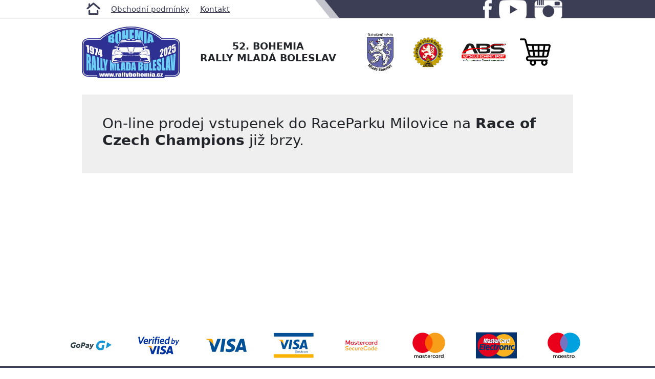

--- FILE ---
content_type: text/html; charset=utf-8
request_url: https://shop.rallybohemia.cz/vstupenky
body_size: 2349
content:

<!DOCTYPE html>
<html>
	<head>
		<meta charset="utf-8">
		<meta name="viewport" content="width=device-width">

		<link rel="stylesheet" type="text/css"
			  href="https://www.rallybohemia.cz/2020/_global/public/foundation551essentials/css/normalize.css" media="screen">
		<link rel="stylesheet" type="text/css" href="https://www.rallybohemia.cz/2020/_files/css/screen.css?1580988131" media="screen">
		<link rel="stylesheet" type="text/css" href="/css/index.css" media="screen">

		<title>	Prodej vstupenek
 | E-shop Bohemia Rally</title>
	</head>

	<body>
		<header id="hlavicka">
			<div class="nastred">

				<div class="vrchniIkony borderbox">
					<div class="socialni">
						<a href="https://www.facebook.com/rallybohemia" title="Facebook Bohemia Rally"
						   class="zmenImg blank"
						   target="_blank">
							<img src="https://www.rallybohemia.cz/2020/_files/pics/facebook_w.png" alt="Facebook icon">
							<img src="https://www.rallybohemia.cz/2020/_files/pics/facebook_c.png" alt="Facebook icon">
						</a>
						<a href="https://www.youtube.com/results?search_query=rally+bohemia"
						   title="Youtube Bohemia Rally"
						   class="zmenImg blank" target="_blank">
							<img src="https://www.rallybohemia.cz/2020/_files/pics/youtube_w.png" alt="Youtube icon">
							<img src="https://www.rallybohemia.cz/2020/_files/pics/youtube_c.png" alt="Youtube icon">
						</a>
						<a href="https://instagram.com/rallybohemia/" title="Instagram Bohemia Rally"
						   class="zmenImg blank"
						   target="_blank">
							<img src="https://www.rallybohemia.cz/2020/_files/pics/instagram_w.png" alt="Instagram icon">
							<img src="https://www.rallybohemia.cz/2020/_files/pics/instagram_c.png" alt="Instagram icon">
						</a>
					</div>
					<div class="vlajky">
					</div>
				</div>

				<div class="vrchniMenu">
					<nav>
						<ul>
							<li><a href="https://www.rallybohemia.cz/" title="Homepage Bohemia Rally 2025"><img
										src="https://www.rallybohemia.cz/2020/_files/pics/home.png"
										alt="Homepage Bohemia Rally 2025"></a></li>
							<li><a title="Obchodní podmínky" href="/vseobecne-obchodni-podminky">Obchodní podmínky</a></li>
							<li><a href="https://www.rallybohemia.cz/2024/cs/vice-info/Kontakty/" title="Kontakt">Kontakt</a></li>
						</ul>
					</nav>
				</div>
			</div>
		</header>

		<div class="nastred rallyBohemia">
			<div class="logoRB">
				<a href="/" title="Bohemia Rally 2025">
					<img src="/assets/logo-rb-2025.svg" alt="Bohemia Rally 2020 logo">
				</a>
			</div>

			<div class="napisRB">
				<h1 style="font-size: 120%">52. Bohemia <br>Rally Mladá Boleslav <span>2025</span></h1>
			</div>

			<div class="loga">
				<div style="display: flex; align-items: center; justify-content: space-evenly">
					<a href="https://www.mb-net.cz/" title="Mladá Boleslav" class="blank" target="_blank"><img
							src="https://www.rallybohemia.cz/2020/_files/pics/logo_mb_3.svg" alt="Logo Mladá Boleslav"></a>
					<a href="http://www.autoklub.cz/" class="blank" title="Autoklub České republiky"
					   target="_blank"><img
							src="https://www.rallybohemia.cz/2020/_files/pics/logo_acr.png" style="height: 60px"
							alt="Logo Autoklub České Repudbliky"></a>
					<a href="http://autoklubbohemiasport.cz/" class="blank" title="Autoklub Bohemia Sport v AČR"
					   style="margin-right: 0" target="_blank"><img src="https://www.rallybohemia.cz/2020/_files/pics/logo_abs.png"
																	style="height: 35px"
																	alt="Logo Autoklub Bohemia Sport v AČR"></a>
					<a class="basket-icon" href="/kosik">
						<img src="/assets/shopping-cart.svg" alt="" style="width: 60px">
					</a>
				</div>
			</div>
		</div>

		<div style="min-height: calc(100vh - 398px); margin-bottom: 10rem; padding-top: 2rem;">
	<div class="container">
		<div class="row">

			<div style="padding: 2.5rem; background-color: #EFEFEF; margin-bottom: 1rem; font-size: 1.2rem;">
				<h3>On-line prodej vstupenek do RaceParku Milovice na <b>Race of Czech Champions</b> již brzy.</h3>
			</div>

		</div>
	</div>
		</div>


		<style>
			.footer {
				padding: 2rem 0;
				background-color: #3c3e56;
				color: #FFFFFF;
			}

			.footer p {
				display: flex;
				flex-wrap: wrap;
				justify-content: space-between;
				max-width: 1024px;
				margin: 0 auto;
				font-weight: 700;
			}

			.footer a {
				color: white;
			}

			.footer a:hover {
				text-decoration: underline;
			}

			.banners {
				display: flex;
				justify-content: space-around;
				flex-wrap: wrap;
				max-width: 66rem;
				margin: 0 auto;
			}

			.banners img {
				flex: 0 0 5rem;
				width: 5rem;
				margin: .5rem;
			}
		</style>

		<div class="banners">
			<img src="/assets/gopay-new.svg" alt="">
			<img src="/assets/verified_by_visa-full-colour.svg" alt="">
			<img src="/assets/visa-full-colour-rgb.svg" alt="">
			<img src="/assets/visa_electron_2015.svg" alt="">
			<img src="/assets/mc_sc_rgb.svg" alt="">
			<img src="/assets/mc_vrt_pos.svg" alt="">
			<img src="/assets/me_accpt_match_eps.svg" alt="">
			<img src="/assets/ms_vrt_rgb_pos.svg" alt="">
		</div>

		<footer class="footer">
			<p>
        <span>
            &copy; 2025 <a href="http://autoklubbohemiasport.cz">Autoklub Bohemia Sport v AČR</a> <br>
            pavlat@rallybohemia.cz <br>
            tel.: (+420) 605 168 331

        </span>
				<span style="font-weight: 400">
            <a href="/podminky-ochrany-osobnich-udaju">Zásady ochrany osobních údajů</a> | <a title="Kontakt" href="/vseobecne-obchodni-podminky">Obchodní podmínky</a>
        </span>
			</p>
		</footer>


			<script src="https://nette.github.io/resources/js/3/netteForms.min.js"></script>
			<link rel="stylesheet"
				  href="https://cdnjs.cloudflare.com/ajax/libs/baguettebox.js/1.11.1/baguetteBox.min.css"
				  integrity="sha512-NVt7pmp5f+3eWRPO1h4A1gCf4opn4r5z2wS1mi7AaVcTzE9wDJ6RzMqSygjDzYHLp+mAJ2/qzXXDHar6IQwddQ=="
				  crossorigin="anonymous">
			<script src="https://cdnjs.cloudflare.com/ajax/libs/baguettebox.js/1.11.1/baguetteBox.min.js"
					integrity="sha512-7KzSt4AJ9bLchXCRllnyYUDjfhO2IFEWSa+a5/3kPGQbr+swRTorHQfyADAhSlVHCs1bpFdB1447ZRzFyiiXsg=="
					crossorigin="anonymous"></script>

			<script>
				window.addEventListener('load', function () {
					baguetteBox.run('.gallery');
				});
			</script>

	</body>
</html>


--- FILE ---
content_type: text/css
request_url: https://www.rallybohemia.cz/2020/_files/css/screen.css?1580988131
body_size: 5275
content:
@import url(../skoda-font/stylesheet.css);
* {
  margin: 0;
  padding: 0;
  border-width: 0; }
  *:focus {
    outline: 0; }

/*@font-face {
  font-family: "SkodaPro";
  src: url('https://az749841.vo.msecnd.net/modulesassets/sfv4/Assets.font.skodapro-light.798fa35a86bb812bc1de9d36f922d250.ttf') format('truetype');
  font-weight: 200;
  font-style: normal;
}
@font-face {
  font-family: "SkodaPro";
  src: url('https://az749841.vo.msecnd.net/modulesassets/sfv4/Assets.font.skodapro-lightitalic.08efc62404f31a5b55ac0730166e172f.ttf') format('truetype');
  font-weight: 200;
  font-style: italic;
}
@font-face {
  font-family: "SkodaPro";
  src: url('https://az749841.vo.msecnd.net/modulesassets/sfv4/Assets.font.skodapro-regular.3b9009f234f857deff16c49f002b11b7.ttf') format('truetype');
  font-weight: 400;
  font-style: normal;
}
@font-face {
  font-family: "SkodaPro";
  src: url('https://az749841.vo.msecnd.net/modulesassets/sfv4/Assets.font.skodapro-regularitalic.8c529914871cdc0dd5d0c2bf330ca431.ttf') format('truetype');
  font-weight: 400;
  font-style: italic;
}
@font-face {
  font-family: "SkodaPro";
  src: url('https://az749841.vo.msecnd.net/modulesassets/sfv4/Assets.font.skodapro-medium.502491108d7efc7c13bdf491bea20da4.ttf') format('truetype');
  font-weight: 600;
  font-style: normal;
}
@font-face {
  font-family: "SkodaPro";
  src: url('https://az749841.vo.msecnd.net/modulesassets/sfv4/Assets.font.skodapro-mediumitalic.0cb47e5bb4fd83fe3c0ddc67adb34cd5.ttf') format('truetype');
  font-weight: 600;
  font-style: italic;
}
@font-face {
  font-family: "SkodaPro";
  src: url('https://az749841.vo.msecnd.net/modulesassets/sfv4/Assets.font.skodapro-bold.41ab138ddb0911e156d6853ae7364c7e.ttf') format('truetype');
  font-weight: 800;
  font-style: normal;
}
@font-face {
  font-family: "SkodaPro";
  src: url('https://az749841.vo.msecnd.net/modulesassets/sfv4/Assets.font.skodapro-bolditalic.b3824343efb69b1b64e928b1c9f09985.ttf') format('truetype');
  font-weight: 800;
  font-style: italic;
}
@font-face {
  font-family: "SkodaPro";
  src: url('https://az749841.vo.msecnd.net/modulesassets/sfv4/Assets.font.skodapro-extrabold.10d871b4e2f9fb7a25040f81af45cdbe.ttf') format('truetype');
  font-weight: 900;
  font-style: normal;
}
@font-face {
  font-family: "SkodaPro";
  src: url('https://az749841.vo.msecnd.net/modulesassets/sfv4/Assets.font.skodapro-extrabolditalic.ae8596fe95d3b2f0534b46805a2c2581.ttf') format('truetype');
  font-weight: 900;
  font-style: italic;
}
*/
body {
  font-family: "Skoda Pro", sans-serif;
  line-height: 1.5em;
  color: #3c3e56; }

html[lang="cs"] body *[lang="en"] {
  display: none; }

html[lang="en"] body *[lang="cs"] {
  display: none; }

.nastred {
  max-width: 60rem;
  margin: 0 auto; }

a {
  text-decoration: none; }

.zmenImg {
  position: relative;
  display: inline-block; }

.zmenImg img {
  width: auto;
  transition: all 0.3s ease-out;
  -webkit-transition: all 0.0s ease-out; }

.zmenImg img + img {
  position: absolute;
  top: 0;
  opacity: 0;
  left: 0; }

.zmenImg:hover img {
  opacity: 0; }

.zmenImg:hover img + img {
  opacity: 1; }

#hlavicka {
  border-bottom: 1px solid #c4c5cc;
  background-image: url("../pics/hlavicka_center.png"), url("../pics/hlavicka_back.png");
  background-position: center center, center center;
  background-repeat: no-repeat, repeat-y;
  height: 2.25rem; }

/*
#hlavicka:after {
	clear: both; 
}
*/
#hlavicka .vrchniMenu {
  display: inline-block;
  width: 50%;
  float: left;
  padding-top: 0.4rem; }

#hlavicka .vrchniMenu img {
  vertical-align: middle;
  margin-top: -5px;
  margin-left: 0.7em; }

#hlavicka .vrchniMenu ul {
  list-style: none; }

#hlavicka .vrchniMenu ul li {
  display: inline-block;
  margin-right: 1rem;
  font-size: 0.95rem; }

#hlavicka .vrchniMenu ul li.vybrana {
  font-weight: bold; }

#hlavicka .vrchniMenu ul li a {
  color: #3c3e56; }

#hlavicka .vrchniMenu ul li a:hover {
  text-decoration: underline; }

#hlavicka .vrchniIkony {
  display: inline-block;
  width: 50%;
  float: right;
  text-align: right;
  padding-right: 1em; }

#hlavicka .socialni {
  padding-left: 2rem;
  display: inline-block; }

#hlavicka .socialni a img {
  height: 2.35rem;
  padding: 0 0.3rem; }

#hlavicka .vlajky {
  display: inline-block;
  float: right;
  margin-left: 2em; }

#hlavicka .vlajky a img {
  margin-top: 4px; }

#hlavicka .vlajky a.aktivni img:first-child {
  display: none; }

.borderbox {
  -webkit-box-sizing: border-box;
  -moz-box-sizing: border-box;
  box-sizing: border-box; }

.rallyBohemia {
  padding-top: 1rem;
  display: block; }

.rallyBohemia .logoRB {
  width: 20%;
  display: table-cell;
  vertical-align: middle; }

.rallyBohemia .logoRB img {
  width: 100%;
  height: auto; }

.rallyBohemia .napisRB {
  display: table-cell;
  text-align: center;
  text-transform: uppercase;
  vertical-align: middle; }

.rallyBohemia .napisRB p:first-child, .rallyBohemia .napisRB h1 {
  font-size: 2.5rem;
  line-height: 1.2em;
  font-weight: bold;
  margin: 0;
  padding: 0; }
  .rallyBohemia .napisRB p:first-child span, .rallyBohemia .napisRB h1 span {
    display: none; }

.rallyBohemia .loga {
  vertical-align: middle;
  display: table-cell;
  text-align: right; }

.rallyBohemia .loga a {
  margin-right: 1rem; }

.rallyBohemia .loga img {
  height: 5rem;
  width: auto;
  vertical-align: top; }

.rallyBohemia .loga img:last-child {
  margin-right: 0; }

.vyberZavodu {
  background: transparent url("../pics/vyber_zavodu_back.png") repeat-x left top;
  padding: 30px 0 0 1em;
  font-size: 1.05rem; }

.vyberZavodu ul {
  list-style: none;
  text-align: center;
  text-transform: uppercase;
  padding-bottom: 0.5rem; }

.vyberZavodu ul li {
  display: inline-block; }

.vyberZavodu ul li.vybrana a {
  font-weight: bold;
  color: #3c3e56; }
.vyberZavodu ul li.vybrana.eco a {
  color: #4da935; }

.vyberZavodu ul li a {
  color: #888a97;
  padding: 0 0.7em;
  line-height: 1.5em; }

.vyberZavodu ul li:after {
  content: "/";
  font-weight: normal; }

.vyberZavodu ul li:last-child:after {
  content: ""; }

.vyberZavodu ul li a.aktivni {
  text-decoration: underline;
  color: #3c3e56; }

.vyberZavodu ul:hover li a.aktivni {
  text-decoration: none;
  color: #888a97; }

.vyberZavodu ul li a:hover {
  text-decoration: underline !important;
  color: #3c3e56 !important; }

.hlavniMenu {
  background: #3c3e56 url("../pics/hlavnimenu_back.png") repeat-x left top;
  text-align: center;
  padding: 0.5em 0; }
  .hlavniMenu.eco {
    background-color: #4da935;
    background-image: none; }
    .hlavniMenu.eco ul li a {
      color: white; }

.hlavniMenu ul li {
  text-transform: uppercase;
  display: inline-block;
  margin-right: 1.5em;
  font-size: 1.45em; }

.hlavniMenu ul li:last-child {
  margin-right: 0; }

.hlavniMenu ul li.vybrana a {
  font-weight: bold;
  color: white; }

.hlavniMenu ul li a {
  color: silver; }

.hlavniMenu ul li a:hover {
  text-decoration: underline;
  color: white; }

#cycler {
  position: relative;
  background-size: cover;
  background-position: center;
  border-width: 0;
  margin-bottom: 0;
  overflow: hidden;
  -webkit-border-radius: 0px;
  -moz-border-radius: 0px;
  border-radius: 0px; }

#cycler .flex-control-nav {
  bottom: 0px;
  z-index: 100;
  display: none; }

#cycler > img {
  width: 100%;
  height: auto;
  float: left; }

/*
#cycler .flex-control-paging li a{
	background-color: white;
}*/
.hlavni {
  background: white url("../pics/hlavni_back.png") repeat-x left top;
  padding: 2.2rem 0 1rem 0;
  clear: both; }

.hlavni .nastred {
  max-width: 93%; }

.hlavni article.clanek {
  max-width: 54rem;
  margin: 0 auto; }

.hlavni article.clanek span.id {
  color: white; }

.hlavni article.clanek p {
  margin-bottom: 1.3rem; }

.hlavni article.clanek table {
  margin: 1.8rem 0 1.6rem 0; }

.hlavni article.clanek table.tabulkazavodniku {
  font-size: 0.9em; }

.hlavni article.clanek table.tabulkazavodniku tr > * {
  text-align: center;
  font-weight: normal;
  transition: all 0.3s ease-out; }

.hlavni article.clanek table.tabulkazavodniku tr:hover > td {
  background-color: #EAEEFC; }

.hlavni article.clanek table.tabulkazavodniku td {
  border-left: 1px dotted silver;
  border-right: 1px dotted silver; }

.hlavni article.clanek li > ol,
.hlavni article.clanek li > ul {
  margin-bottom: 0; }

.hlavni article.clanek h2,
.hlavni article.clanek h3 {
  margin-top: 1.7rem;
  margin-bottom: 1.3rem; }

.hlavni article.clanek a {
  font-weight: bold; }

.hlavni article.clanek table {
  width: 100%;
  border-collapse: collapse; }

.hlavni article.clanek table td,
.hlavni article.clanek table th {
  text-align: left;
  padding: 0.15em 0.25em; }

.hlavni article.clanek table th {
  font-weight: bold;
  color: white;
  background-color: #3c3e56;
  padding: 0.25em; }

.hlavni article.clanek table tr {
  border-bottom: 1px solid #3c3e56; }

.hlavni article.clanek ol,
.hlavni article.clanek ul {
  margin-left: 2em;
  margin-bottom: 0.8rem;
  padding: 1em 0;
  list-style: none; }

.hlavni article.clanek li {
  border-left: 1px solid silver;
  padding-left: 0.5em;
  position: relative;
  min-height: 1.6em;
  padding-top: 0.1em; }

.hlavni article.clanek ol {
  counter-reset: li-counter; }

.hlavni article.clanek li:before {
  position: absolute;
  top: 0;
  left: -1.2em;
  width: 0.8em;
  font-size: 1.5em;
  line-height: 1em;
  text-align: right;
  counter-increment: li-counter;
  font-weight: bold;
  transition: all 0.75s ease-out; }

.hlavni article.clanek ol li:before {
  content: counter(li-counter); }

.hlavni article.clanek ul li:before {
  content: "\2022";
  font-size: 1.7rem;
  top: -0.2rem; }

.hlavni h1, .hlavni h2, .hlavni h3 {
  font-weight: normal;
  text-transform: uppercase;
  margin: 0;
  line-height: 1.2em; }

.hlavni h1 {
  font-size: 2.6em;
  margin-bottom: 0.3em; }

.hlavni h1 span {
  font-size: 1.3rem; }

.hlavni h2 {
  font-size: 1.3em;
  margin-bottom: 0.2em;
  /*font-weight: bold;*/ }

.hlavni h3 {
  font-size: 1.15em;
  margin-bottom: 0.3em;
  font-weight: bold; }

.hlavni section.kategorie {
  margin: 0 auto; }

.hlavni section.kategorie div.sloupec {
  float: left;
  width: 48%;
  margin-right: 4%; }

.hlavni section.kategorie div.sloupec + div.sloupec {
  margin-right: 0; }

.hlavni section.home {
  float: left;
  width: 65%;
  max-width: 100%; }

.hlavni .spolecne > h2 {
  font-size: 2.5em;
  margin-bottom: 0.3em; }
  @media (max-width: 24em) {
    .hlavni .spolecne > h2 {
      font-size: 2em; } }

/*
.hlavni .spolecne a{
	white-space: nowrap;
}
*/
.hlavni section.spolecne span.imageFoto {
  width: 11.25rem;
  height: 7.5rem;
  display: block;
  background-size: cover;
  background-position: center;
  position: absolute;
  left: 0;
  top: 0.3rem; }

.hlavni span.datum {
  font-weight: bold;
  padding: 0 0.5em 0 0; }

.hlavni section.spolecne article {
  margin-bottom: 1em;
  min-height: 8rem;
  padding-left: 12.3rem;
  position: relative; }

.hlavni section.home p.vsechnyNovinky,
nav.strankovani {
  font-size: 1.2em;
  margin-bottom: 1em; }

.hlavni nav.strankovani span {
  color: silver;
  margin-right: 0.3rem;
  border: 1px solid silver;
  padding: 0.2rem 0.5rem; }

.hlavni nav.strankovani span:first-of-type {
  border-width: 0;
  margin-right: 0; }

.hlavni nav.strankovani a {
  margin-right: 0.3rem;
  padding: 0.2rem 0.5rem;
  text-decoration: none;
  border: 1px solid white;
  transition: all 0.3s ease-out; }

.hlavni nav.strankovani a:hover {
  border-color: #3c3e56; }

.hlavni div#fbtwit {
  float: right;
  width: 325px;
  /*border: 1px solid red;*/
  max-width: 325px; }

.hlavni div#fbtwit a.twitter-timeline {
  display: block;
  height: 550px; }

.hlavni div#fbtwit iframe {
  border: none;
  overflow: hidden;
  height: 550px;
  border: 1px solid #e8e8e8;
  width: 323px;
  -webkit-border-radius: 0px 5px 5px 5px;
  -moz-border-radius: 0px 5px 5px 5px;
  border-radius: 0px 5px 5px 5px; }

.hlavni a {
  color: #3c3e56;
  text-decoration: underline; }

.hlavni section#kratkeZpravy {
  margin: 1em auto 2em auto; }
  .hlavni section#kratkeZpravy div#kzScroll {
    position: relative;
    padding-right: 2.8em;
    background-color: #d7d9e6;
    margin-top: 0.5em; }
    .hlavni section#kratkeZpravy div#kzScroll button {
      background-color: #d7d9e6;
      padding: 0 0.2em;
      position: absolute;
      right: 0;
      font-size: 2em; }
      .hlavni section#kratkeZpravy div#kzScroll button#kzPredchozi {
        top: 0.3em; }
      .hlavni section#kratkeZpravy div#kzScroll button#kzDalsi {
        bottom: 0.3em; }
    .hlavni section#kratkeZpravy div#kzScroll ul#kzObsah {
      min-height: 5em;
      max-height: 15em;
      overflow: hidden;
      padding: 0.8em 1.2em 0.8em 1.2em;
      border: 5px solid #d7d9e6;
      border-right-width: 1px;
      border-left-width: 1px;
      background-color: white; }
      @media (max-width: 24em) {
        .hlavni section#kratkeZpravy div#kzScroll ul#kzObsah {
          padding: 0.8em; } }
      .hlavni section#kratkeZpravy div#kzScroll ul#kzObsah > li {
        list-style: none;
        border-bottom: 1px solid #D7D9E6;
        padding: 0.2em 0;
        position: relative;
        margin-left: 4.9em; }
        @media (max-width: 24em) {
          .hlavni section#kratkeZpravy div#kzScroll ul#kzObsah > li {
            margin-left: 0;
            border-bottom-width: 0; } }
        .hlavni section#kratkeZpravy div#kzScroll ul#kzObsah > li p.datum {
          background-color: #D7D9E6;
          font-size: 0.9em;
          padding: 0 0.3em;
          position: absolute;
          margin-left: -5.9em;
          margin-top: 0.15em; }
          @media (max-width: 24em) {
            .hlavni section#kratkeZpravy div#kzScroll ul#kzObsah > li p.datum {
              position: relative;
              margin: 0; } }
      .hlavni section#kratkeZpravy div#kzScroll ul#kzObsah > li:last-child {
        margin-bottom: 2em; }

#homeInstagram {
  text-align: center;
  position: relative; }

#homeInstagram img.pozadi {
  width: 100%;
  height: auto;
  float: left; }

#homeInstagram img.instagramNapis {
  position: absolute;
  top: -10px;
  left: 0;
  right: 0;
  bottom: 0;
  margin: auto; }

div#partneri {
  display: table;
  clear: both;
  width: 100%;
  table-layout: fixed; }
  div#partneri div.partnerislider li.ELEKTRO {
    display: none; }

div#partneri > div.rada {
  display: table-row;
  width: 100%; }

div#partneri > div.rada > div {
  display: table-cell;
  width: auto;
  position: relative;
  vertical-align: top;
  text-align: center; }

div#partneri > div.rada > div p.nazev {
  border-bottom: 1px solid #c4c5cc;
  line-height: 2.4em;
  /*padding-left: 20px;*/
  padding-left: 0.8em; }

div#partneri div.partneri {
  width: 576px !important; }

div#partneri div.generalni {
  width: 384px !important; }

div#partneri div.generalni img {
  max-width: 384px;
  height: auto;
  width: 100%; }

div#partneri ul.slides a {
  margin-left: 0.8em; }

/*
div#partneri ul.slides li :first-child{
	margin-left: 0;
}
*/
div#partneri ul.slides img {
  height: auto;
  width: auto;
  vertical-align: middle;
  margin-top: 1.1em; }

div#partneri ul.slides ul {
  list-style: none;
  display: none; }

div#partneri ul.slides ul li {
  display: inline; }

.socialniDole {
  background: #caccd4;
  /* Old browsers */
  background: -moz-linear-gradient(top, #caccd4 0%, #a9aab2 100%);
  /* FF3.6+ */
  background: -webkit-gradient(linear, left top, left bottom, color-stop(0%, #caccd4), color-stop(100%, #a9aab2));
  /* Chrome,Safari4+ */
  background: -webkit-linear-gradient(top, #caccd4 0%, #a9aab2 100%);
  /* Chrome10+,Safari5.1+ */
  background: -o-linear-gradient(top, #caccd4 0%, #a9aab2 100%);
  /* Opera 11.10+ */
  background: -ms-linear-gradient(top, #caccd4 0%, #a9aab2 100%);
  /* IE10+ */
  background: linear-gradient(to bottom, #caccd4 0%, #a9aab2 100%);
  /* W3C */
  filter: progid:DXImageTransform.Microsoft.gradient( startColorstr='#caccd4', endColorstr='#a9aab2',GradientType=0 );
  /* IE6-9 */
  text-align: center;
  height: 2.83rem;
  margin: 1rem 0 0.2rem 0; }

.socialniDole a img {
  height: 2.9rem;
  padding: 0 0.8rem; }

.hidden {
  visibility: hidden; }

.opacity0 {
  opacity: 0;
  transition: all 0.3s ease-out; }

hr {
  visibility: hidden;
  clear: both; }

p.neverejny, p.adminLogout {
  background-color: red;
  padding: 1em;
  color: white; }

p.adminLogout a {
  color: white;
  text-decoration: underline; }

/* tabulous */
div.tabs_container {
  border-width: 0; }

input {
  border: 1px solid gray;
  padding: 0.3em; }

a.pokracovat {
  color: red;
  text-decoration: underline; }

div#fbfeed iframe {
  height: 35em; }

div.tabulous li a {
  -webkit-border-top-left-radius: 5px;
  -webkit-border-top-right-radius: 5px;
  -moz-border-radius-topleft: 5px;
  -moz-border-radius-topright: 5px;
  border-top-left-radius: 5px;
  border-top-right-radius: 5px;
  background-color: #AAABB3;
  color: white !important;
  padding: 0.3em 0.8em;
  transition: all 0.4s ease-out; }

div.tabulous li a[href='#fbfeed'] {
  background: #AAABB3 url("../pics/facebook_w.png") no-repeat !important;
  background-size: auto 70% !important;
  background-position: 7px center !important;
  padding-left: 28px; }

div.tabulous li a[href='#fbfeed']:hover,
div.tabulous li a[href='#fbfeed'].tabulous_active {
  background-color: #3C5A98  !important; }

div.tabulous li a[href='#twitterfeed'] {
  background: #AAABB3 url("../pics/twitter_w.png") no-repeat !important;
  background-size: auto 70% !important;
  background-position: 7px center !important;
  padding-left: 45px; }

div.tabulous li a[href='#twitterfeed']:hover,
div.tabulous li a[href='#twitterfeed'].tabulous_active {
  background-color: #55ACEE !important; }

div.tabulous li {
  margin-right: 0.15em; }

.hidescale {
  -webkit-transform: scale(1);
  -moz-transform: scale(1);
  -o-transform: scale(1);
  -ms-transform: scale(1);
  transform: scale(1);
  display: none; }

.showscale {
  -webkit-transition-delay: .2s;
  -moz-transition-delay: .2s;
  -o-transition-delay: .2s;
  -ms-transition-delay: .2s;
  transition-delay: .2s;
  display: block; }

/* lytebox */
a.lytebox {
  display: inline-block;
  position: relative;
  overflow: hidden;
  width: 32%;
  height: 14rem;
  border: 1px solid silver;
  margin-right: 1.0%;
  margin-bottom: 0.3%;
  /*float: left;*/
  transition: all 0.3s ease-out; }

a.lytebox:hover {
  border-color: #3c3e56;
  -webkit-box-shadow: 0px 0px 15px 5px rgba(60, 62, 86, 0.75);
  -moz-box-shadow: 0px 0px 15px 5px rgba(60, 62, 86, 0.75);
  box-shadow: 0px 0px 15px 5px rgba(60, 62, 86, 0.75); }

@media all and (-ms-high-contrast: none), (-ms-high-contrast: active) {
  /* HACK - IE10+ CSS styles go here */
  a.lytebox:hover {
    box-shadow: none; } }
a.lytebox:hover span b {
  opacity: 1; }

a.lytebox span {
  display: block;
  border: 0.5rem solid white;
  height: 100%;
  position: absolute;
  left: 0;
  top: 0;
  width: 100%;
  box-sizing: border-box; }

a.lytebox span b,
span.velka b {
  font-weight: normal;
  display: block;
  width: 100%;
  box-sizing: border-box;
  padding: 0.2rem 0.2rem 0 0.2rem;
  background-color: white;
  position: absolute;
  left: 0;
  bottom: 0;
  text-align: center;
  opacity: 0;
  transition: all 0.5s ease-out;
  font-size: 0.9em; }

a.lytebox img {
  min-height: 100%;
  min-width: 100%;
  width: auto;
  height: auto;
  position: absolute;
  top: -9999px;
  bottom: -9999px;
  left: -9999px;
  right: -9999px;
  margin: auto; }

img.velka {
  width: 100%;
  height: auto;
  border: 0.5rem solid white;
  box-sizing: border-box;
  display: block; }

span.velka {
  position: relative;
  display: inline-block;
  transition: all 0.5s ease-out;
  border: 1px solid silver; }

span.velka b {
  bottom: 0.25rem;
  opacity: 1;
  position: relative; }

.vpravo {
  float: right;
  margin: 0.5rem 0 0.5rem 0.5rem; }

.vlevo {
  float: left;
  margin: 0.5rem 0.5rem 0.5rem 0; }

@media only screen and (max-width: 66em) {
  div#partneri div.rada div.kraj {
    display: none; }

  section.home.spolecne {
    width: 90%; }

  	/*
  	section.home div.sloupec{
  		border: 1px solid red;
  
  	}
  	*/
  .hlavni div#fbtwit {
    float: left;
    margin: 0 auto;
    clear: both;
    /*background-color: yellow;*/ } }
@media only screen and (max-width: 61.25em) {
  .hlavni section.home {
    margin: 0 auto;
    width: 90%;
    float: none; }

  .hlavni section.home div.sloupec,
  .hlavni section.kategorie div.sloupec {
    float: none;
    width: auto;
    margin: 0 auto; }

  .hlavni div#fbtwit {
    width: 90%;
    float: left;
    margin-left: 5%;
    clear: both;
    /*background-color: red;*/ }

  div#partneri {
    display: block; }

  div#partneri > div.rada {
    display: block;
    width: 100%; }

  div#partneri > div.rada > div {
    display: block;
    width: 100% !important;
    text-align: center; }

  div#partneri > div.rada > div p.nazev {
    padding: 0; }

  body {
    padding-bottom: 1em; } }
@media only screen and (max-width: 51em) {
  .rallyBohemia .loga img {
    height: 3.8rem;
    margin-top: 1rem; }

  a.lytebox {
    width: 48%; }

  #homeInstagram img.instagramNapis {
    max-width: 70%; } }
@media only screen and (max-width: 45em) {
  #hlavicka {
    background: white;
    height: auto; }

  #hlavicka .vrchniIkony {
    background-color: #3c3e56;
    width: 100%;
    float: none;
    height: 1.5rem; }

  #hlavicka .vrchniIkony .vlajky {
    margin-right: 0.3rem; }

  #hlavicka .vlajky a img {
    height: 1.1rem; }

  #hlavicka .socialni a img {
    height: 1.55rem; }

  #hlavicka .vrchniMenu {
    text-align: center;
    width: 100%;
    float: none;
    padding-bottom: 0.31rem; }

  .rallyBohemia .logoRB {
    width: 100%;
    display: block;
    text-align: center; }

  .rallyBohemia .logoRB img {
    max-width: 25rem; }

  .rallyBohemia .napisRB {
    display: block; }

  .rallyBohemia .napisRB p:first-child {
    display: none; }

  .rallyBohemia .loga {
    text-align: center;
    display: block; }

  .rallyBohemia .loga img {
    height: 5rem; }

  .hlavniMenu ul li {
    font-size: 1.2em; }

  #homeInstagram img.instagramNapis {
    max-width: 60%; }

  .socialniDole {
    height: 1.95rem; }

  .socialniDole a img {
    height: 2.0rem; }

  .hlavni div#fbtwit {
    display: none; } }
@media only screen and (max-width: 30em) {
  .hlavni h1 {
    font-size: 1.8em; }

  .hlavni h2 {
    font-size: 1.5em; }

  .hlavni h3 {
    font-size: 1.2em; }

  .hlavni section.spolecne h1 {
    padding-left: 0; }

  .hlavni section.spolecne span.imageFoto {
    width: 100%;
    height: 9rem; }

  .hlavni section.spolecne article {
    margin-bottom: 0.5em;
    min-height: 1em;
    padding: 10rem 0 0.5em 0;
    position: relative;
    border-bottom: 1px solid silver;
    text-align: center; }

  .hlavni section.spolecne article p {
    text-align: left; }

  a.lytebox {
    width: 98%; } }
@media only screen and (min-width: 84em) {
  #homeInstagram img.instagramNapis {
    width: 30%; }

  #homeInstagram img.pozadi + img.pozadi {
    display: none; }

  .hlavni section.home div.sloupec {
    float: left;
    width: 45%;
    margin-right: 8%; }

  .hlavni section.home div.sloupec + div.sloupec {
    margin-right: 0; }

  .hlavni div#fbtwit {
    width: 25%; }

  .hlavni section.home {
    width: 70%; }

  .hlavni section.kategorie {
    max-width: 94%; } }
@media only screen and (min-width: 61.25em) {
  .hlavni section.spolecne article {
    height: 8rem;
    /*border: 1px solid red;*/
    overflow: hidden; }

  .hlavni section.spolecne article p.doztracena {
    padding-top: 2rem;
    background: transparent url("../pics/doztracena.png") repeat-x left top;
    position: absolute;
    width: 100%;
    left: 12.3rem;
    bottom: 0; } }
@media only screen and (min-width: 64em) {
  #hlavicka .vrchniMenu {
    margin-left: -2.1em;
    position: relative; } }
@-webkit-keyframes fadeIn {
  0% {
    opacity: 0; }
  100% {
    opacity: 1; } }
@-moz-keyframes fadeIn {
  0% {
    opacity: 0; }
  100% {
    opacity: 1; } }
@-o-keyframes fadeIn {
  0% {
    opacity: 0; }
  100% {
    opacity: 1; } }
@keyframes fadeIn {
  0% {
    opacity: 0; }
  100% {
    opacity: 1; } }
.mfp-figure {
  -webkit-animation-name: fadeIn;
  -moz-animation-name: fadeIn;
  -o-animation-name: fadeIn;
  animation-name: fadeIn;
  -webkit-animation-duration: .5s;
  -moz-animation-duration: .5s;
  -ms-animation-duration: .5s;
  -o-animation-duration: .5s;
  animation-duration: .5s;
  -webkit-animation-fill-mode: both;
  -moz-animation-fill-mode: both;
  -ms-animation-fill-mode: both;
  -o-animation-fill-mode: both;
  animation-fill-mode: both;
  -webkit-backface-visibility: hidden;
  -moz-backface-visibility: hidden;
  -ms-backface-visibility: hidden; }

div.flexslider ul.flex-direction-nav a:before {
  line-height: 40px; }

/*# sourceMappingURL=screen.css.map */


--- FILE ---
content_type: text/css
request_url: https://shop.rallybohemia.cz/css/index.css
body_size: 811039
content:
/*!
 * Bootstrap v5.0.0-beta2 (https://getbootstrap.com/)
 * Copyright 2011-2021 The Bootstrap Authors
 * Copyright 2011-2021 Twitter, Inc.
 * Licensed under MIT (https://github.com/twbs/bootstrap/blob/main/LICENSE)
 */
:root {
  --bs-blue: #0d6efd;
  --bs-indigo: #6610f2;
  --bs-purple: #6f42c1;
  --bs-pink: #d63384;
  --bs-red: #dc3545;
  --bs-orange: #fd7e14;
  --bs-yellow: #ffc107;
  --bs-green: #198754;
  --bs-teal: #20c997;
  --bs-cyan: #0dcaf0;
  --bs-white: #fff;
  --bs-gray: #6c757d;
  --bs-gray-dark: #343a40;
  --bs-primary: #0d6efd;
  --bs-secondary: #6c757d;
  --bs-success: #198754;
  --bs-info: #0dcaf0;
  --bs-warning: #ffc107;
  --bs-danger: #dc3545;
  --bs-light: #f8f9fa;
  --bs-dark: #212529;
  --bs-font-sans-serif: system-ui, -apple-system, "Segoe UI", Roboto, "Helvetica Neue", Arial, "Noto Sans", "Liberation Sans", sans-serif, "Apple Color Emoji", "Segoe UI Emoji", "Segoe UI Symbol", "Noto Color Emoji";
  --bs-font-monospace: SFMono-Regular, Menlo, Monaco, Consolas, "Liberation Mono", "Courier New", monospace;
  --bs-gradient: linear-gradient(180deg, rgba(255, 255, 255, 0.15), rgba(255, 255, 255, 0)); }

*,
*::before,
*::after {
  box-sizing: border-box; }

@media (prefers-reduced-motion: no-preference) {
  :root {
    scroll-behavior: smooth; } }

body {
  margin: 0;
  font-family: var(--bs-font-sans-serif);
  font-size: 1rem;
  font-weight: 400;
  line-height: 1.5;
  color: #212529;
  background-color: #fff;
  -webkit-text-size-adjust: 100%;
  -webkit-tap-highlight-color: rgba(0, 0, 0, 0); }

[tabindex="-1"]:focus:not(:focus-visible) {
  outline: 0 !important; }

hr {
  margin: 1rem 0;
  color: inherit;
  background-color: currentColor;
  border: 0;
  opacity: 0.25; }

hr:not([size]) {
  height: 1px; }

h1, .h1, h2, .h2, h3, .h3, h4, .h4, h5, .h5, h6, .h6 {
  margin-top: 0;
  margin-bottom: 0.5rem;
  font-weight: 500;
  line-height: 1.2; }

h1, .h1 {
  font-size: calc(1.375rem + 1.5vw); }
  @media (min-width: 1200px) {
    h1, .h1 {
      font-size: 2.5rem; } }

h2, .h2 {
  font-size: calc(1.325rem + 0.9vw); }
  @media (min-width: 1200px) {
    h2, .h2 {
      font-size: 2rem; } }

h3, .h3 {
  font-size: calc(1.3rem + 0.6vw); }
  @media (min-width: 1200px) {
    h3, .h3 {
      font-size: 1.75rem; } }

h4, .h4 {
  font-size: calc(1.275rem + 0.3vw); }
  @media (min-width: 1200px) {
    h4, .h4 {
      font-size: 1.5rem; } }

h5, .h5 {
  font-size: 1.25rem; }

h6, .h6 {
  font-size: 1rem; }

p {
  margin-top: 0;
  margin-bottom: 1rem; }

abbr[title],
abbr[data-bs-original-title] {
  text-decoration: underline;
  text-decoration: underline dotted;
  cursor: help;
  text-decoration-skip-ink: none; }

address {
  margin-bottom: 1rem;
  font-style: normal;
  line-height: inherit; }

ol,
ul {
  padding-left: 2rem; }

ol,
ul,
dl {
  margin-top: 0;
  margin-bottom: 1rem; }

ol ol,
ul ul,
ol ul,
ul ol {
  margin-bottom: 0; }

dt {
  font-weight: 700; }

dd {
  margin-bottom: .5rem;
  margin-left: 0; }

blockquote {
  margin: 0 0 1rem; }

b,
strong {
  font-weight: bolder; }

small, .small {
  font-size: 0.875em; }

mark, .mark {
  padding: 0.2em;
  background-color: #fcf8e3; }

sub,
sup {
  position: relative;
  font-size: 0.75em;
  line-height: 0;
  vertical-align: baseline; }

sub {
  bottom: -.25em; }

sup {
  top: -.5em; }

a {
  color: #0d6efd;
  text-decoration: underline; }
  a:hover {
    color: #0a58ca; }

a:not([href]):not([class]), a:not([href]):not([class]):hover {
  color: inherit;
  text-decoration: none; }

pre,
code,
kbd,
samp {
  font-family: var(--bs-font-monospace);
  font-size: 1em;
  direction: ltr /* rtl:ignore */;
  unicode-bidi: bidi-override; }

pre {
  display: block;
  margin-top: 0;
  margin-bottom: 1rem;
  overflow: auto;
  font-size: 0.875em; }
  pre code {
    font-size: inherit;
    color: inherit;
    word-break: normal; }

code {
  font-size: 0.875em;
  color: #d63384;
  word-wrap: break-word; }
  a > code {
    color: inherit; }

kbd {
  padding: 0.2rem 0.4rem;
  font-size: 0.875em;
  color: #fff;
  background-color: #212529;
  border-radius: 0.2rem; }
  kbd kbd {
    padding: 0;
    font-size: 1em;
    font-weight: 700; }

figure {
  margin: 0 0 1rem; }

img,
svg {
  vertical-align: middle; }

table {
  caption-side: bottom;
  border-collapse: collapse; }

caption {
  padding-top: 0.5rem;
  padding-bottom: 0.5rem;
  color: #6c757d;
  text-align: left; }

th {
  text-align: inherit;
  text-align: -webkit-match-parent; }

thead,
tbody,
tfoot,
tr,
td,
th {
  border-color: inherit;
  border-style: solid;
  border-width: 0; }

label {
  display: inline-block; }

button {
  border-radius: 0; }

button:focus:not(:focus-visible) {
  outline: 0; }

input,
button,
select,
optgroup,
textarea {
  margin: 0;
  font-family: inherit;
  font-size: inherit;
  line-height: inherit; }

button,
select {
  text-transform: none; }

[role="button"] {
  cursor: pointer; }

select {
  word-wrap: normal; }

[list]::-webkit-calendar-picker-indicator {
  display: none; }

button,
[type="button"],
[type="reset"],
[type="submit"] {
  -webkit-appearance: button; }
  button:not(:disabled),
  [type="button"]:not(:disabled),
  [type="reset"]:not(:disabled),
  [type="submit"]:not(:disabled) {
    cursor: pointer; }

::-moz-focus-inner {
  padding: 0;
  border-style: none; }

textarea {
  resize: vertical; }

fieldset {
  min-width: 0;
  padding: 0;
  margin: 0;
  border: 0; }

legend {
  float: left;
  width: 100%;
  padding: 0;
  margin-bottom: 0.5rem;
  font-size: calc(1.275rem + 0.3vw);
  line-height: inherit; }
  @media (min-width: 1200px) {
    legend {
      font-size: 1.5rem; } }
  legend + * {
    clear: left; }

::-webkit-datetime-edit-fields-wrapper,
::-webkit-datetime-edit-text,
::-webkit-datetime-edit-minute,
::-webkit-datetime-edit-hour-field,
::-webkit-datetime-edit-day-field,
::-webkit-datetime-edit-month-field,
::-webkit-datetime-edit-year-field {
  padding: 0; }

::-webkit-inner-spin-button {
  height: auto; }

[type="search"] {
  outline-offset: -2px;
  -webkit-appearance: textfield; }

/* rtl:raw:
[type="tel"],
[type="url"],
[type="email"],
[type="number"] {
  direction: ltr;
}
*/
::-webkit-search-decoration {
  -webkit-appearance: none; }

::-webkit-color-swatch-wrapper {
  padding: 0; }

::file-selector-button {
  font: inherit; }

::-webkit-file-upload-button {
  font: inherit;
  -webkit-appearance: button; }

output {
  display: inline-block; }

iframe {
  border: 0; }

summary {
  display: list-item;
  cursor: pointer; }

progress {
  vertical-align: baseline; }

[hidden] {
  display: none !important; }

.lead {
  font-size: 1.25rem;
  font-weight: 300; }

.display-1 {
  font-size: calc(1.625rem + 4.5vw);
  font-weight: 300;
  line-height: 1.2; }
  @media (min-width: 1200px) {
    .display-1 {
      font-size: 5rem; } }

.display-2 {
  font-size: calc(1.575rem + 3.9vw);
  font-weight: 300;
  line-height: 1.2; }
  @media (min-width: 1200px) {
    .display-2 {
      font-size: 4.5rem; } }

.display-3 {
  font-size: calc(1.525rem + 3.3vw);
  font-weight: 300;
  line-height: 1.2; }
  @media (min-width: 1200px) {
    .display-3 {
      font-size: 4rem; } }

.display-4 {
  font-size: calc(1.475rem + 2.7vw);
  font-weight: 300;
  line-height: 1.2; }
  @media (min-width: 1200px) {
    .display-4 {
      font-size: 3.5rem; } }

.display-5 {
  font-size: calc(1.425rem + 2.1vw);
  font-weight: 300;
  line-height: 1.2; }
  @media (min-width: 1200px) {
    .display-5 {
      font-size: 3rem; } }

.display-6 {
  font-size: calc(1.375rem + 1.5vw);
  font-weight: 300;
  line-height: 1.2; }
  @media (min-width: 1200px) {
    .display-6 {
      font-size: 2.5rem; } }

.list-unstyled {
  padding-left: 0;
  list-style: none; }

.list-inline {
  padding-left: 0;
  list-style: none; }

.list-inline-item {
  display: inline-block; }
  .list-inline-item:not(:last-child) {
    margin-right: 0.5rem; }

.initialism {
  font-size: 0.875em;
  text-transform: uppercase; }

.blockquote {
  margin-bottom: 1rem;
  font-size: 1.25rem; }
  .blockquote > :last-child {
    margin-bottom: 0; }

.blockquote-footer {
  margin-top: -1rem;
  margin-bottom: 1rem;
  font-size: 0.875em;
  color: #6c757d; }
  .blockquote-footer::before {
    content: "\2014\00A0"; }

.img-fluid {
  max-width: 100%;
  height: auto; }

.img-thumbnail {
  padding: 0.25rem;
  background-color: #fff;
  border: 1px solid #dee2e6;
  border-radius: 0.25rem;
  max-width: 100%;
  height: auto; }

.figure {
  display: inline-block; }

.figure-img {
  margin-bottom: 0.5rem;
  line-height: 1; }

.figure-caption {
  font-size: 0.875em;
  color: #6c757d; }

.container,
.container-fluid,
.container-sm,
.container-md,
.container-lg,
.container-xl,
.container-xxl {
  width: 100%;
  padding-right: var(--bs-gutter-x, 0.75rem);
  padding-left: var(--bs-gutter-x, 0.75rem);
  margin-right: auto;
  margin-left: auto; }

@media (min-width: 576px) {
  .container, .container-sm {
    max-width: 540px; } }

@media (min-width: 768px) {
  .container, .container-sm, .container-md {
    max-width: 720px; } }

@media (min-width: 992px) {
  .container, .container-sm, .container-md, .container-lg {
    max-width: 960px; } }

@media (min-width: 1200px) {
  .container, .container-sm, .container-md, .container-lg, .container-xl {
    max-width: 1140px; } }

@media (min-width: 1400px) {
  .container, .container-sm, .container-md, .container-lg, .container-xl, .container-xxl {
    max-width: 1320px; } }

.row {
  --bs-gutter-x: 1.5rem;
  --bs-gutter-y: 0;
  display: flex;
  flex-wrap: wrap;
  margin-top: calc(var(--bs-gutter-y) * -1);
  margin-right: calc(var(--bs-gutter-x) / -2);
  margin-left: calc(var(--bs-gutter-x) / -2); }
  .row > * {
    flex-shrink: 0;
    width: 100%;
    max-width: 100%;
    padding-right: calc(var(--bs-gutter-x) / 2);
    padding-left: calc(var(--bs-gutter-x) / 2);
    margin-top: var(--bs-gutter-y); }

.col {
  flex: 1 0 0%; }

.row-cols-auto > * {
  flex: 0 0 auto;
  width: auto; }

.row-cols-1 > * {
  flex: 0 0 auto;
  width: 100%; }

.row-cols-2 > * {
  flex: 0 0 auto;
  width: 50%; }

.row-cols-3 > * {
  flex: 0 0 auto;
  width: 33.33333%; }

.row-cols-4 > * {
  flex: 0 0 auto;
  width: 25%; }

.row-cols-5 > * {
  flex: 0 0 auto;
  width: 20%; }

.row-cols-6 > * {
  flex: 0 0 auto;
  width: 16.66667%; }

.col-auto {
  flex: 0 0 auto;
  width: auto; }

.col-1 {
  flex: 0 0 auto;
  width: 8.33333%; }

.col-2 {
  flex: 0 0 auto;
  width: 16.66667%; }

.col-3 {
  flex: 0 0 auto;
  width: 25%; }

.col-4 {
  flex: 0 0 auto;
  width: 33.33333%; }

.col-5 {
  flex: 0 0 auto;
  width: 41.66667%; }

.col-6 {
  flex: 0 0 auto;
  width: 50%; }

.col-7 {
  flex: 0 0 auto;
  width: 58.33333%; }

.col-8 {
  flex: 0 0 auto;
  width: 66.66667%; }

.col-9 {
  flex: 0 0 auto;
  width: 75%; }

.col-10 {
  flex: 0 0 auto;
  width: 83.33333%; }

.col-11 {
  flex: 0 0 auto;
  width: 91.66667%; }

.col-12 {
  flex: 0 0 auto;
  width: 100%; }

.offset-1 {
  margin-left: 8.33333%; }

.offset-2 {
  margin-left: 16.66667%; }

.offset-3 {
  margin-left: 25%; }

.offset-4 {
  margin-left: 33.33333%; }

.offset-5 {
  margin-left: 41.66667%; }

.offset-6 {
  margin-left: 50%; }

.offset-7 {
  margin-left: 58.33333%; }

.offset-8 {
  margin-left: 66.66667%; }

.offset-9 {
  margin-left: 75%; }

.offset-10 {
  margin-left: 83.33333%; }

.offset-11 {
  margin-left: 91.66667%; }

.g-0,
.gx-0 {
  --bs-gutter-x: 0; }

.g-0,
.gy-0 {
  --bs-gutter-y: 0; }

.g-1,
.gx-1 {
  --bs-gutter-x: 0.25rem; }

.g-1,
.gy-1 {
  --bs-gutter-y: 0.25rem; }

.g-2,
.gx-2 {
  --bs-gutter-x: 0.5rem; }

.g-2,
.gy-2 {
  --bs-gutter-y: 0.5rem; }

.g-3,
.gx-3 {
  --bs-gutter-x: 1rem; }

.g-3,
.gy-3 {
  --bs-gutter-y: 1rem; }

.g-4,
.gx-4 {
  --bs-gutter-x: 1.5rem; }

.g-4,
.gy-4 {
  --bs-gutter-y: 1.5rem; }

.g-5,
.gx-5 {
  --bs-gutter-x: 3rem; }

.g-5,
.gy-5 {
  --bs-gutter-y: 3rem; }

@media (min-width: 576px) {
  .col-sm {
    flex: 1 0 0%; }
  .row-cols-sm-auto > * {
    flex: 0 0 auto;
    width: auto; }
  .row-cols-sm-1 > * {
    flex: 0 0 auto;
    width: 100%; }
  .row-cols-sm-2 > * {
    flex: 0 0 auto;
    width: 50%; }
  .row-cols-sm-3 > * {
    flex: 0 0 auto;
    width: 33.33333%; }
  .row-cols-sm-4 > * {
    flex: 0 0 auto;
    width: 25%; }
  .row-cols-sm-5 > * {
    flex: 0 0 auto;
    width: 20%; }
  .row-cols-sm-6 > * {
    flex: 0 0 auto;
    width: 16.66667%; }
  .col-sm-auto {
    flex: 0 0 auto;
    width: auto; }
  .col-sm-1 {
    flex: 0 0 auto;
    width: 8.33333%; }
  .col-sm-2 {
    flex: 0 0 auto;
    width: 16.66667%; }
  .col-sm-3 {
    flex: 0 0 auto;
    width: 25%; }
  .col-sm-4 {
    flex: 0 0 auto;
    width: 33.33333%; }
  .col-sm-5 {
    flex: 0 0 auto;
    width: 41.66667%; }
  .col-sm-6 {
    flex: 0 0 auto;
    width: 50%; }
  .col-sm-7 {
    flex: 0 0 auto;
    width: 58.33333%; }
  .col-sm-8 {
    flex: 0 0 auto;
    width: 66.66667%; }
  .col-sm-9 {
    flex: 0 0 auto;
    width: 75%; }
  .col-sm-10 {
    flex: 0 0 auto;
    width: 83.33333%; }
  .col-sm-11 {
    flex: 0 0 auto;
    width: 91.66667%; }
  .col-sm-12 {
    flex: 0 0 auto;
    width: 100%; }
  .offset-sm-0 {
    margin-left: 0; }
  .offset-sm-1 {
    margin-left: 8.33333%; }
  .offset-sm-2 {
    margin-left: 16.66667%; }
  .offset-sm-3 {
    margin-left: 25%; }
  .offset-sm-4 {
    margin-left: 33.33333%; }
  .offset-sm-5 {
    margin-left: 41.66667%; }
  .offset-sm-6 {
    margin-left: 50%; }
  .offset-sm-7 {
    margin-left: 58.33333%; }
  .offset-sm-8 {
    margin-left: 66.66667%; }
  .offset-sm-9 {
    margin-left: 75%; }
  .offset-sm-10 {
    margin-left: 83.33333%; }
  .offset-sm-11 {
    margin-left: 91.66667%; }
  .g-sm-0,
  .gx-sm-0 {
    --bs-gutter-x: 0; }
  .g-sm-0,
  .gy-sm-0 {
    --bs-gutter-y: 0; }
  .g-sm-1,
  .gx-sm-1 {
    --bs-gutter-x: 0.25rem; }
  .g-sm-1,
  .gy-sm-1 {
    --bs-gutter-y: 0.25rem; }
  .g-sm-2,
  .gx-sm-2 {
    --bs-gutter-x: 0.5rem; }
  .g-sm-2,
  .gy-sm-2 {
    --bs-gutter-y: 0.5rem; }
  .g-sm-3,
  .gx-sm-3 {
    --bs-gutter-x: 1rem; }
  .g-sm-3,
  .gy-sm-3 {
    --bs-gutter-y: 1rem; }
  .g-sm-4,
  .gx-sm-4 {
    --bs-gutter-x: 1.5rem; }
  .g-sm-4,
  .gy-sm-4 {
    --bs-gutter-y: 1.5rem; }
  .g-sm-5,
  .gx-sm-5 {
    --bs-gutter-x: 3rem; }
  .g-sm-5,
  .gy-sm-5 {
    --bs-gutter-y: 3rem; } }

@media (min-width: 768px) {
  .col-md {
    flex: 1 0 0%; }
  .row-cols-md-auto > * {
    flex: 0 0 auto;
    width: auto; }
  .row-cols-md-1 > * {
    flex: 0 0 auto;
    width: 100%; }
  .row-cols-md-2 > * {
    flex: 0 0 auto;
    width: 50%; }
  .row-cols-md-3 > * {
    flex: 0 0 auto;
    width: 33.33333%; }
  .row-cols-md-4 > * {
    flex: 0 0 auto;
    width: 25%; }
  .row-cols-md-5 > * {
    flex: 0 0 auto;
    width: 20%; }
  .row-cols-md-6 > * {
    flex: 0 0 auto;
    width: 16.66667%; }
  .col-md-auto {
    flex: 0 0 auto;
    width: auto; }
  .col-md-1 {
    flex: 0 0 auto;
    width: 8.33333%; }
  .col-md-2 {
    flex: 0 0 auto;
    width: 16.66667%; }
  .col-md-3 {
    flex: 0 0 auto;
    width: 25%; }
  .col-md-4 {
    flex: 0 0 auto;
    width: 33.33333%; }
  .col-md-5 {
    flex: 0 0 auto;
    width: 41.66667%; }
  .col-md-6 {
    flex: 0 0 auto;
    width: 50%; }
  .col-md-7 {
    flex: 0 0 auto;
    width: 58.33333%; }
  .col-md-8 {
    flex: 0 0 auto;
    width: 66.66667%; }
  .col-md-9 {
    flex: 0 0 auto;
    width: 75%; }
  .col-md-10 {
    flex: 0 0 auto;
    width: 83.33333%; }
  .col-md-11 {
    flex: 0 0 auto;
    width: 91.66667%; }
  .col-md-12 {
    flex: 0 0 auto;
    width: 100%; }
  .offset-md-0 {
    margin-left: 0; }
  .offset-md-1 {
    margin-left: 8.33333%; }
  .offset-md-2 {
    margin-left: 16.66667%; }
  .offset-md-3 {
    margin-left: 25%; }
  .offset-md-4 {
    margin-left: 33.33333%; }
  .offset-md-5 {
    margin-left: 41.66667%; }
  .offset-md-6 {
    margin-left: 50%; }
  .offset-md-7 {
    margin-left: 58.33333%; }
  .offset-md-8 {
    margin-left: 66.66667%; }
  .offset-md-9 {
    margin-left: 75%; }
  .offset-md-10 {
    margin-left: 83.33333%; }
  .offset-md-11 {
    margin-left: 91.66667%; }
  .g-md-0,
  .gx-md-0 {
    --bs-gutter-x: 0; }
  .g-md-0,
  .gy-md-0 {
    --bs-gutter-y: 0; }
  .g-md-1,
  .gx-md-1 {
    --bs-gutter-x: 0.25rem; }
  .g-md-1,
  .gy-md-1 {
    --bs-gutter-y: 0.25rem; }
  .g-md-2,
  .gx-md-2 {
    --bs-gutter-x: 0.5rem; }
  .g-md-2,
  .gy-md-2 {
    --bs-gutter-y: 0.5rem; }
  .g-md-3,
  .gx-md-3 {
    --bs-gutter-x: 1rem; }
  .g-md-3,
  .gy-md-3 {
    --bs-gutter-y: 1rem; }
  .g-md-4,
  .gx-md-4 {
    --bs-gutter-x: 1.5rem; }
  .g-md-4,
  .gy-md-4 {
    --bs-gutter-y: 1.5rem; }
  .g-md-5,
  .gx-md-5 {
    --bs-gutter-x: 3rem; }
  .g-md-5,
  .gy-md-5 {
    --bs-gutter-y: 3rem; } }

@media (min-width: 992px) {
  .col-lg {
    flex: 1 0 0%; }
  .row-cols-lg-auto > * {
    flex: 0 0 auto;
    width: auto; }
  .row-cols-lg-1 > * {
    flex: 0 0 auto;
    width: 100%; }
  .row-cols-lg-2 > * {
    flex: 0 0 auto;
    width: 50%; }
  .row-cols-lg-3 > * {
    flex: 0 0 auto;
    width: 33.33333%; }
  .row-cols-lg-4 > * {
    flex: 0 0 auto;
    width: 25%; }
  .row-cols-lg-5 > * {
    flex: 0 0 auto;
    width: 20%; }
  .row-cols-lg-6 > * {
    flex: 0 0 auto;
    width: 16.66667%; }
  .col-lg-auto {
    flex: 0 0 auto;
    width: auto; }
  .col-lg-1 {
    flex: 0 0 auto;
    width: 8.33333%; }
  .col-lg-2 {
    flex: 0 0 auto;
    width: 16.66667%; }
  .col-lg-3 {
    flex: 0 0 auto;
    width: 25%; }
  .col-lg-4 {
    flex: 0 0 auto;
    width: 33.33333%; }
  .col-lg-5 {
    flex: 0 0 auto;
    width: 41.66667%; }
  .col-lg-6 {
    flex: 0 0 auto;
    width: 50%; }
  .col-lg-7 {
    flex: 0 0 auto;
    width: 58.33333%; }
  .col-lg-8 {
    flex: 0 0 auto;
    width: 66.66667%; }
  .col-lg-9 {
    flex: 0 0 auto;
    width: 75%; }
  .col-lg-10 {
    flex: 0 0 auto;
    width: 83.33333%; }
  .col-lg-11 {
    flex: 0 0 auto;
    width: 91.66667%; }
  .col-lg-12 {
    flex: 0 0 auto;
    width: 100%; }
  .offset-lg-0 {
    margin-left: 0; }
  .offset-lg-1 {
    margin-left: 8.33333%; }
  .offset-lg-2 {
    margin-left: 16.66667%; }
  .offset-lg-3 {
    margin-left: 25%; }
  .offset-lg-4 {
    margin-left: 33.33333%; }
  .offset-lg-5 {
    margin-left: 41.66667%; }
  .offset-lg-6 {
    margin-left: 50%; }
  .offset-lg-7 {
    margin-left: 58.33333%; }
  .offset-lg-8 {
    margin-left: 66.66667%; }
  .offset-lg-9 {
    margin-left: 75%; }
  .offset-lg-10 {
    margin-left: 83.33333%; }
  .offset-lg-11 {
    margin-left: 91.66667%; }
  .g-lg-0,
  .gx-lg-0 {
    --bs-gutter-x: 0; }
  .g-lg-0,
  .gy-lg-0 {
    --bs-gutter-y: 0; }
  .g-lg-1,
  .gx-lg-1 {
    --bs-gutter-x: 0.25rem; }
  .g-lg-1,
  .gy-lg-1 {
    --bs-gutter-y: 0.25rem; }
  .g-lg-2,
  .gx-lg-2 {
    --bs-gutter-x: 0.5rem; }
  .g-lg-2,
  .gy-lg-2 {
    --bs-gutter-y: 0.5rem; }
  .g-lg-3,
  .gx-lg-3 {
    --bs-gutter-x: 1rem; }
  .g-lg-3,
  .gy-lg-3 {
    --bs-gutter-y: 1rem; }
  .g-lg-4,
  .gx-lg-4 {
    --bs-gutter-x: 1.5rem; }
  .g-lg-4,
  .gy-lg-4 {
    --bs-gutter-y: 1.5rem; }
  .g-lg-5,
  .gx-lg-5 {
    --bs-gutter-x: 3rem; }
  .g-lg-5,
  .gy-lg-5 {
    --bs-gutter-y: 3rem; } }

@media (min-width: 1200px) {
  .col-xl {
    flex: 1 0 0%; }
  .row-cols-xl-auto > * {
    flex: 0 0 auto;
    width: auto; }
  .row-cols-xl-1 > * {
    flex: 0 0 auto;
    width: 100%; }
  .row-cols-xl-2 > * {
    flex: 0 0 auto;
    width: 50%; }
  .row-cols-xl-3 > * {
    flex: 0 0 auto;
    width: 33.33333%; }
  .row-cols-xl-4 > * {
    flex: 0 0 auto;
    width: 25%; }
  .row-cols-xl-5 > * {
    flex: 0 0 auto;
    width: 20%; }
  .row-cols-xl-6 > * {
    flex: 0 0 auto;
    width: 16.66667%; }
  .col-xl-auto {
    flex: 0 0 auto;
    width: auto; }
  .col-xl-1 {
    flex: 0 0 auto;
    width: 8.33333%; }
  .col-xl-2 {
    flex: 0 0 auto;
    width: 16.66667%; }
  .col-xl-3 {
    flex: 0 0 auto;
    width: 25%; }
  .col-xl-4 {
    flex: 0 0 auto;
    width: 33.33333%; }
  .col-xl-5 {
    flex: 0 0 auto;
    width: 41.66667%; }
  .col-xl-6 {
    flex: 0 0 auto;
    width: 50%; }
  .col-xl-7 {
    flex: 0 0 auto;
    width: 58.33333%; }
  .col-xl-8 {
    flex: 0 0 auto;
    width: 66.66667%; }
  .col-xl-9 {
    flex: 0 0 auto;
    width: 75%; }
  .col-xl-10 {
    flex: 0 0 auto;
    width: 83.33333%; }
  .col-xl-11 {
    flex: 0 0 auto;
    width: 91.66667%; }
  .col-xl-12 {
    flex: 0 0 auto;
    width: 100%; }
  .offset-xl-0 {
    margin-left: 0; }
  .offset-xl-1 {
    margin-left: 8.33333%; }
  .offset-xl-2 {
    margin-left: 16.66667%; }
  .offset-xl-3 {
    margin-left: 25%; }
  .offset-xl-4 {
    margin-left: 33.33333%; }
  .offset-xl-5 {
    margin-left: 41.66667%; }
  .offset-xl-6 {
    margin-left: 50%; }
  .offset-xl-7 {
    margin-left: 58.33333%; }
  .offset-xl-8 {
    margin-left: 66.66667%; }
  .offset-xl-9 {
    margin-left: 75%; }
  .offset-xl-10 {
    margin-left: 83.33333%; }
  .offset-xl-11 {
    margin-left: 91.66667%; }
  .g-xl-0,
  .gx-xl-0 {
    --bs-gutter-x: 0; }
  .g-xl-0,
  .gy-xl-0 {
    --bs-gutter-y: 0; }
  .g-xl-1,
  .gx-xl-1 {
    --bs-gutter-x: 0.25rem; }
  .g-xl-1,
  .gy-xl-1 {
    --bs-gutter-y: 0.25rem; }
  .g-xl-2,
  .gx-xl-2 {
    --bs-gutter-x: 0.5rem; }
  .g-xl-2,
  .gy-xl-2 {
    --bs-gutter-y: 0.5rem; }
  .g-xl-3,
  .gx-xl-3 {
    --bs-gutter-x: 1rem; }
  .g-xl-3,
  .gy-xl-3 {
    --bs-gutter-y: 1rem; }
  .g-xl-4,
  .gx-xl-4 {
    --bs-gutter-x: 1.5rem; }
  .g-xl-4,
  .gy-xl-4 {
    --bs-gutter-y: 1.5rem; }
  .g-xl-5,
  .gx-xl-5 {
    --bs-gutter-x: 3rem; }
  .g-xl-5,
  .gy-xl-5 {
    --bs-gutter-y: 3rem; } }

@media (min-width: 1400px) {
  .col-xxl {
    flex: 1 0 0%; }
  .row-cols-xxl-auto > * {
    flex: 0 0 auto;
    width: auto; }
  .row-cols-xxl-1 > * {
    flex: 0 0 auto;
    width: 100%; }
  .row-cols-xxl-2 > * {
    flex: 0 0 auto;
    width: 50%; }
  .row-cols-xxl-3 > * {
    flex: 0 0 auto;
    width: 33.33333%; }
  .row-cols-xxl-4 > * {
    flex: 0 0 auto;
    width: 25%; }
  .row-cols-xxl-5 > * {
    flex: 0 0 auto;
    width: 20%; }
  .row-cols-xxl-6 > * {
    flex: 0 0 auto;
    width: 16.66667%; }
  .col-xxl-auto {
    flex: 0 0 auto;
    width: auto; }
  .col-xxl-1 {
    flex: 0 0 auto;
    width: 8.33333%; }
  .col-xxl-2 {
    flex: 0 0 auto;
    width: 16.66667%; }
  .col-xxl-3 {
    flex: 0 0 auto;
    width: 25%; }
  .col-xxl-4 {
    flex: 0 0 auto;
    width: 33.33333%; }
  .col-xxl-5 {
    flex: 0 0 auto;
    width: 41.66667%; }
  .col-xxl-6 {
    flex: 0 0 auto;
    width: 50%; }
  .col-xxl-7 {
    flex: 0 0 auto;
    width: 58.33333%; }
  .col-xxl-8 {
    flex: 0 0 auto;
    width: 66.66667%; }
  .col-xxl-9 {
    flex: 0 0 auto;
    width: 75%; }
  .col-xxl-10 {
    flex: 0 0 auto;
    width: 83.33333%; }
  .col-xxl-11 {
    flex: 0 0 auto;
    width: 91.66667%; }
  .col-xxl-12 {
    flex: 0 0 auto;
    width: 100%; }
  .offset-xxl-0 {
    margin-left: 0; }
  .offset-xxl-1 {
    margin-left: 8.33333%; }
  .offset-xxl-2 {
    margin-left: 16.66667%; }
  .offset-xxl-3 {
    margin-left: 25%; }
  .offset-xxl-4 {
    margin-left: 33.33333%; }
  .offset-xxl-5 {
    margin-left: 41.66667%; }
  .offset-xxl-6 {
    margin-left: 50%; }
  .offset-xxl-7 {
    margin-left: 58.33333%; }
  .offset-xxl-8 {
    margin-left: 66.66667%; }
  .offset-xxl-9 {
    margin-left: 75%; }
  .offset-xxl-10 {
    margin-left: 83.33333%; }
  .offset-xxl-11 {
    margin-left: 91.66667%; }
  .g-xxl-0,
  .gx-xxl-0 {
    --bs-gutter-x: 0; }
  .g-xxl-0,
  .gy-xxl-0 {
    --bs-gutter-y: 0; }
  .g-xxl-1,
  .gx-xxl-1 {
    --bs-gutter-x: 0.25rem; }
  .g-xxl-1,
  .gy-xxl-1 {
    --bs-gutter-y: 0.25rem; }
  .g-xxl-2,
  .gx-xxl-2 {
    --bs-gutter-x: 0.5rem; }
  .g-xxl-2,
  .gy-xxl-2 {
    --bs-gutter-y: 0.5rem; }
  .g-xxl-3,
  .gx-xxl-3 {
    --bs-gutter-x: 1rem; }
  .g-xxl-3,
  .gy-xxl-3 {
    --bs-gutter-y: 1rem; }
  .g-xxl-4,
  .gx-xxl-4 {
    --bs-gutter-x: 1.5rem; }
  .g-xxl-4,
  .gy-xxl-4 {
    --bs-gutter-y: 1.5rem; }
  .g-xxl-5,
  .gx-xxl-5 {
    --bs-gutter-x: 3rem; }
  .g-xxl-5,
  .gy-xxl-5 {
    --bs-gutter-y: 3rem; } }

.table {
  --bs-table-bg: transparent;
  --bs-table-striped-color: #212529;
  --bs-table-striped-bg: rgba(0, 0, 0, 0.05);
  --bs-table-active-color: #212529;
  --bs-table-active-bg: rgba(0, 0, 0, 0.1);
  --bs-table-hover-color: #212529;
  --bs-table-hover-bg: rgba(0, 0, 0, 0.075);
  width: 100%;
  margin-bottom: 1rem;
  color: #212529;
  vertical-align: top;
  border-color: #dee2e6; }
  .table > :not(caption) > * > * {
    padding: 0.5rem 0.5rem;
    background-color: var(--bs-table-bg);
    border-bottom-width: 1px;
    box-shadow: inset 0 0 0 9999px var(--bs-table-accent-bg); }
  .table > tbody {
    vertical-align: inherit; }
  .table > thead {
    vertical-align: bottom; }
  .table > :not(:last-child) > :last-child > * {
    border-bottom-color: currentColor; }

.caption-top {
  caption-side: top; }

.table-sm > :not(caption) > * > * {
  padding: 0.25rem 0.25rem; }

.table-bordered > :not(caption) > * {
  border-width: 1px 0; }
  .table-bordered > :not(caption) > * > * {
    border-width: 0 1px; }

.table-borderless > :not(caption) > * > * {
  border-bottom-width: 0; }

.table-striped > tbody > tr:nth-of-type(odd) {
  --bs-table-accent-bg: var(--bs-table-striped-bg);
  color: var(--bs-table-striped-color); }

.table-active {
  --bs-table-accent-bg: var(--bs-table-active-bg);
  color: var(--bs-table-active-color); }

.table-hover > tbody > tr:hover {
  --bs-table-accent-bg: var(--bs-table-hover-bg);
  color: var(--bs-table-hover-color); }

.table-primary {
  --bs-table-bg: #cfe2ff;
  --bs-table-striped-bg: #c5d7f2;
  --bs-table-striped-color: #000;
  --bs-table-active-bg: #bacbe6;
  --bs-table-active-color: #000;
  --bs-table-hover-bg: #bfd1ec;
  --bs-table-hover-color: #000;
  color: #000;
  border-color: #bacbe6; }

.table-secondary {
  --bs-table-bg: #e2e3e5;
  --bs-table-striped-bg: #d7d8da;
  --bs-table-striped-color: #000;
  --bs-table-active-bg: #cbccce;
  --bs-table-active-color: #000;
  --bs-table-hover-bg: #d1d2d4;
  --bs-table-hover-color: #000;
  color: #000;
  border-color: #cbccce; }

.table-success {
  --bs-table-bg: #d1e7dd;
  --bs-table-striped-bg: #c7dbd2;
  --bs-table-striped-color: #000;
  --bs-table-active-bg: #bcd0c7;
  --bs-table-active-color: #000;
  --bs-table-hover-bg: #c1d6cc;
  --bs-table-hover-color: #000;
  color: #000;
  border-color: #bcd0c7; }

.table-info {
  --bs-table-bg: #cff4fc;
  --bs-table-striped-bg: #c5e8ef;
  --bs-table-striped-color: #000;
  --bs-table-active-bg: #badce3;
  --bs-table-active-color: #000;
  --bs-table-hover-bg: #bfe2e9;
  --bs-table-hover-color: #000;
  color: #000;
  border-color: #badce3; }

.table-warning {
  --bs-table-bg: #fff3cd;
  --bs-table-striped-bg: #f2e7c3;
  --bs-table-striped-color: #000;
  --bs-table-active-bg: #e6dbb9;
  --bs-table-active-color: #000;
  --bs-table-hover-bg: #ece1be;
  --bs-table-hover-color: #000;
  color: #000;
  border-color: #e6dbb9; }

.table-danger {
  --bs-table-bg: #f8d7da;
  --bs-table-striped-bg: #eccccf;
  --bs-table-striped-color: #000;
  --bs-table-active-bg: #dfc2c4;
  --bs-table-active-color: #000;
  --bs-table-hover-bg: #e5c7ca;
  --bs-table-hover-color: #000;
  color: #000;
  border-color: #dfc2c4; }

.table-light {
  --bs-table-bg: #f8f9fa;
  --bs-table-striped-bg: #ecedee;
  --bs-table-striped-color: #000;
  --bs-table-active-bg: #dfe0e1;
  --bs-table-active-color: #000;
  --bs-table-hover-bg: #e5e6e7;
  --bs-table-hover-color: #000;
  color: #000;
  border-color: #dfe0e1; }

.table-dark {
  --bs-table-bg: #212529;
  --bs-table-striped-bg: #2c3034;
  --bs-table-striped-color: #fff;
  --bs-table-active-bg: #373b3e;
  --bs-table-active-color: #fff;
  --bs-table-hover-bg: #323539;
  --bs-table-hover-color: #fff;
  color: #fff;
  border-color: #373b3e; }

.table-responsive {
  overflow-x: auto;
  -webkit-overflow-scrolling: touch; }

@media (max-width: 575.98px) {
  .table-responsive-sm {
    overflow-x: auto;
    -webkit-overflow-scrolling: touch; } }

@media (max-width: 767.98px) {
  .table-responsive-md {
    overflow-x: auto;
    -webkit-overflow-scrolling: touch; } }

@media (max-width: 991.98px) {
  .table-responsive-lg {
    overflow-x: auto;
    -webkit-overflow-scrolling: touch; } }

@media (max-width: 1199.98px) {
  .table-responsive-xl {
    overflow-x: auto;
    -webkit-overflow-scrolling: touch; } }

@media (max-width: 1399.98px) {
  .table-responsive-xxl {
    overflow-x: auto;
    -webkit-overflow-scrolling: touch; } }

.form-label {
  margin-bottom: 0.5rem; }

.col-form-label {
  padding-top: calc(0.375rem + 1px);
  padding-bottom: calc(0.375rem + 1px);
  margin-bottom: 0;
  font-size: inherit;
  line-height: 1.5; }

.col-form-label-lg {
  padding-top: calc(0.5rem + 1px);
  padding-bottom: calc(0.5rem + 1px);
  font-size: 1.25rem; }

.col-form-label-sm {
  padding-top: calc(0.25rem + 1px);
  padding-bottom: calc(0.25rem + 1px);
  font-size: 0.875rem; }

.form-text {
  margin-top: 0.25rem;
  font-size: 0.875em;
  color: #6c757d; }

.form-control {
  display: block;
  width: 100%;
  padding: 0.375rem 0.75rem;
  font-size: 1rem;
  font-weight: 400;
  line-height: 1.5;
  color: #212529;
  background-color: #fff;
  background-clip: padding-box;
  border: 1px solid #ced4da;
  appearance: none;
  border-radius: 0.25rem;
  transition: border-color 0.15s ease-in-out, box-shadow 0.15s ease-in-out; }
  @media (prefers-reduced-motion: reduce) {
    .form-control {
      transition: none; } }
  .form-control[type="file"] {
    overflow: hidden; }
    .form-control[type="file"]:not(:disabled):not([readonly]) {
      cursor: pointer; }
  .form-control:focus {
    color: #212529;
    background-color: #fff;
    border-color: #86b7fe;
    outline: 0;
    box-shadow: 0 0 0 0.25rem rgba(13, 110, 253, 0.25); }
  .form-control::-webkit-date-and-time-value {
    height: 1.5em; }
  .form-control::placeholder {
    color: #6c757d;
    opacity: 1; }
  .form-control:disabled, .form-control[readonly] {
    background-color: #e9ecef;
    opacity: 1; }
  .form-control::file-selector-button {
    padding: 0.375rem 0.75rem;
    margin: -0.375rem -0.75rem;
    margin-inline-end: 0.75rem;
    color: #212529;
    background-color: #e9ecef;
    pointer-events: none;
    border-color: inherit;
    border-style: solid;
    border-width: 0;
    border-inline-end-width: 1px;
    border-radius: 0;
    transition: color 0.15s ease-in-out, background-color 0.15s ease-in-out, border-color 0.15s ease-in-out, box-shadow 0.15s ease-in-out; }
    @media (prefers-reduced-motion: reduce) {
      .form-control::file-selector-button {
        transition: none; } }
  .form-control:hover:not(:disabled):not([readonly])::file-selector-button {
    background-color: #dde0e3; }
  .form-control::-webkit-file-upload-button {
    padding: 0.375rem 0.75rem;
    margin: -0.375rem -0.75rem;
    margin-inline-end: 0.75rem;
    color: #212529;
    background-color: #e9ecef;
    pointer-events: none;
    border-color: inherit;
    border-style: solid;
    border-width: 0;
    border-inline-end-width: 1px;
    border-radius: 0;
    transition: color 0.15s ease-in-out, background-color 0.15s ease-in-out, border-color 0.15s ease-in-out, box-shadow 0.15s ease-in-out; }
    @media (prefers-reduced-motion: reduce) {
      .form-control::-webkit-file-upload-button {
        transition: none; } }
  .form-control:hover:not(:disabled):not([readonly])::-webkit-file-upload-button {
    background-color: #dde0e3; }

.form-control-plaintext {
  display: block;
  width: 100%;
  padding: 0.375rem 0;
  margin-bottom: 0;
  line-height: 1.5;
  color: #212529;
  background-color: transparent;
  border: solid transparent;
  border-width: 1px 0; }
  .form-control-plaintext.form-control-sm, .form-control-plaintext.form-control-lg {
    padding-right: 0;
    padding-left: 0; }

.form-control-sm {
  min-height: calc(1.5em + 0.5rem + 2px);
  padding: 0.25rem 0.5rem;
  font-size: 0.875rem;
  border-radius: 0.2rem; }
  .form-control-sm::file-selector-button {
    padding: 0.25rem 0.5rem;
    margin: -0.25rem -0.5rem;
    margin-inline-end: 0.5rem; }
  .form-control-sm::-webkit-file-upload-button {
    padding: 0.25rem 0.5rem;
    margin: -0.25rem -0.5rem;
    margin-inline-end: 0.5rem; }

.form-control-lg {
  min-height: calc(1.5em + 1rem + 2px);
  padding: 0.5rem 1rem;
  font-size: 1.25rem;
  border-radius: 0.3rem; }
  .form-control-lg::file-selector-button {
    padding: 0.5rem 1rem;
    margin: -0.5rem -1rem;
    margin-inline-end: 1rem; }
  .form-control-lg::-webkit-file-upload-button {
    padding: 0.5rem 1rem;
    margin: -0.5rem -1rem;
    margin-inline-end: 1rem; }

textarea.form-control {
  min-height: calc(1.5em + 0.75rem + 2px); }

textarea.form-control-sm {
  min-height: calc(1.5em + 0.5rem + 2px); }

textarea.form-control-lg {
  min-height: calc(1.5em + 1rem + 2px); }

.form-control-color {
  max-width: 3rem;
  height: auto;
  padding: 0.375rem; }
  .form-control-color:not(:disabled):not([readonly]) {
    cursor: pointer; }
  .form-control-color::-moz-color-swatch {
    height: 1.5em;
    border-radius: 0.25rem; }
  .form-control-color::-webkit-color-swatch {
    height: 1.5em;
    border-radius: 0.25rem; }

.form-select {
  display: block;
  width: 100%;
  padding: 0.375rem 2.25rem 0.375rem 0.75rem;
  font-size: 1rem;
  font-weight: 400;
  line-height: 1.5;
  color: #212529;
  background-color: #fff;
  background-image: url("data:image/svg+xml,%3csvg xmlns='http://www.w3.org/2000/svg' viewBox='0 0 16 16'%3e%3cpath fill='none' stroke='%23343a40' stroke-linecap='round' stroke-linejoin='round' stroke-width='2' d='M2 5l6 6 6-6'/%3e%3c/svg%3e");
  background-repeat: no-repeat;
  background-position: right 0.75rem center;
  background-size: 16px 12px;
  border: 1px solid #ced4da;
  border-radius: 0.25rem;
  appearance: none; }
  .form-select:focus {
    border-color: #86b7fe;
    outline: 0;
    box-shadow: 0 0 0 0.25rem rgba(13, 110, 253, 0.25); }
  .form-select[multiple], .form-select[size]:not([size="1"]) {
    padding-right: 0.75rem;
    background-image: none; }
  .form-select:disabled {
    color: #6c757d;
    background-color: #e9ecef; }
  .form-select:-moz-focusring {
    color: transparent;
    text-shadow: 0 0 0 #212529; }

.form-select-sm {
  padding-top: 0.25rem;
  padding-bottom: 0.25rem;
  padding-left: 0.5rem;
  font-size: 0.875rem; }

.form-select-lg {
  padding-top: 0.5rem;
  padding-bottom: 0.5rem;
  padding-left: 1rem;
  font-size: 1.25rem; }

.form-check {
  display: block;
  min-height: 1.5rem;
  padding-left: 1.5em;
  margin-bottom: 0.125rem; }
  .form-check .form-check-input {
    float: left;
    margin-left: -1.5em; }

.form-check-input {
  width: 1em;
  height: 1em;
  margin-top: 0.25em;
  vertical-align: top;
  background-color: #fff;
  background-repeat: no-repeat;
  background-position: center;
  background-size: contain;
  border: 1px solid rgba(0, 0, 0, 0.25);
  appearance: none;
  color-adjust: exact; }
  .form-check-input[type="checkbox"] {
    border-radius: 0.25em; }
  .form-check-input[type="radio"] {
    border-radius: 50%; }
  .form-check-input:active {
    filter: brightness(90%); }
  .form-check-input:focus {
    border-color: #86b7fe;
    outline: 0;
    box-shadow: 0 0 0 0.25rem rgba(13, 110, 253, 0.25); }
  .form-check-input:checked {
    background-color: #0d6efd;
    border-color: #0d6efd; }
    .form-check-input:checked[type="checkbox"] {
      background-image: url("data:image/svg+xml,%3csvg xmlns='http://www.w3.org/2000/svg' viewBox='0 0 20 20'%3e%3cpath fill='none' stroke='%23fff' stroke-linecap='round' stroke-linejoin='round' stroke-width='3' d='M6 10l3 3l6-6'/%3e%3c/svg%3e"); }
    .form-check-input:checked[type="radio"] {
      background-image: url("data:image/svg+xml,%3csvg xmlns='http://www.w3.org/2000/svg' viewBox='-4 -4 8 8'%3e%3ccircle r='2' fill='%23fff'/%3e%3c/svg%3e"); }
  .form-check-input[type="checkbox"]:indeterminate {
    background-color: #0d6efd;
    border-color: #0d6efd;
    background-image: url("data:image/svg+xml,%3csvg xmlns='http://www.w3.org/2000/svg' viewBox='0 0 20 20'%3e%3cpath fill='none' stroke='%23fff' stroke-linecap='round' stroke-linejoin='round' stroke-width='3' d='M6 10h8'/%3e%3c/svg%3e"); }
  .form-check-input:disabled {
    pointer-events: none;
    filter: none;
    opacity: 0.5; }
  .form-check-input[disabled] ~ .form-check-label, .form-check-input:disabled ~ .form-check-label {
    opacity: 0.5; }

.form-switch {
  padding-left: 2.5em; }
  .form-switch .form-check-input {
    width: 2em;
    margin-left: -2.5em;
    background-image: url("data:image/svg+xml,%3csvg xmlns='http://www.w3.org/2000/svg' viewBox='-4 -4 8 8'%3e%3ccircle r='3' fill='rgba%280, 0, 0, 0.25%29'/%3e%3c/svg%3e");
    background-position: left center;
    border-radius: 2em;
    transition: background-position 0.15s ease-in-out; }
    @media (prefers-reduced-motion: reduce) {
      .form-switch .form-check-input {
        transition: none; } }
    .form-switch .form-check-input:focus {
      background-image: url("data:image/svg+xml,%3csvg xmlns='http://www.w3.org/2000/svg' viewBox='-4 -4 8 8'%3e%3ccircle r='3' fill='%2386b7fe'/%3e%3c/svg%3e"); }
    .form-switch .form-check-input:checked {
      background-position: right center;
      background-image: url("data:image/svg+xml,%3csvg xmlns='http://www.w3.org/2000/svg' viewBox='-4 -4 8 8'%3e%3ccircle r='3' fill='%23fff'/%3e%3c/svg%3e"); }

.form-check-inline {
  display: inline-block;
  margin-right: 1rem; }

.btn-check {
  position: absolute;
  clip: rect(0, 0, 0, 0);
  pointer-events: none; }
  .btn-check[disabled] + .btn, .btn-check:disabled + .btn {
    pointer-events: none;
    filter: none;
    opacity: 0.65; }

.form-range {
  width: 100%;
  height: 1.5rem;
  padding: 0;
  background-color: transparent;
  appearance: none; }
  .form-range:focus {
    outline: 0; }
    .form-range:focus::-webkit-slider-thumb {
      box-shadow: 0 0 0 1px #fff, 0 0 0 0.25rem rgba(13, 110, 253, 0.25); }
    .form-range:focus::-moz-range-thumb {
      box-shadow: 0 0 0 1px #fff, 0 0 0 0.25rem rgba(13, 110, 253, 0.25); }
  .form-range::-moz-focus-outer {
    border: 0; }
  .form-range::-webkit-slider-thumb {
    width: 1rem;
    height: 1rem;
    margin-top: -0.25rem;
    background-color: #0d6efd;
    border: 0;
    border-radius: 1rem;
    transition: background-color 0.15s ease-in-out, border-color 0.15s ease-in-out, box-shadow 0.15s ease-in-out;
    appearance: none; }
    @media (prefers-reduced-motion: reduce) {
      .form-range::-webkit-slider-thumb {
        transition: none; } }
    .form-range::-webkit-slider-thumb:active {
      background-color: #b6d4fe; }
  .form-range::-webkit-slider-runnable-track {
    width: 100%;
    height: 0.5rem;
    color: transparent;
    cursor: pointer;
    background-color: #dee2e6;
    border-color: transparent;
    border-radius: 1rem; }
  .form-range::-moz-range-thumb {
    width: 1rem;
    height: 1rem;
    background-color: #0d6efd;
    border: 0;
    border-radius: 1rem;
    transition: background-color 0.15s ease-in-out, border-color 0.15s ease-in-out, box-shadow 0.15s ease-in-out;
    appearance: none; }
    @media (prefers-reduced-motion: reduce) {
      .form-range::-moz-range-thumb {
        transition: none; } }
    .form-range::-moz-range-thumb:active {
      background-color: #b6d4fe; }
  .form-range::-moz-range-track {
    width: 100%;
    height: 0.5rem;
    color: transparent;
    cursor: pointer;
    background-color: #dee2e6;
    border-color: transparent;
    border-radius: 1rem; }
  .form-range:disabled {
    pointer-events: none; }
    .form-range:disabled::-webkit-slider-thumb {
      background-color: #adb5bd; }
    .form-range:disabled::-moz-range-thumb {
      background-color: #adb5bd; }

.form-floating {
  position: relative; }
  .form-floating > .form-control,
  .form-floating > .form-select {
    height: calc(3.5rem + 2px);
    padding: 1rem 0.75rem; }
  .form-floating > label {
    position: absolute;
    top: 0;
    left: 0;
    height: 100%;
    padding: 1rem 0.75rem;
    pointer-events: none;
    border: 1px solid transparent;
    transform-origin: 0 0;
    transition: opacity 0.1s ease-in-out, transform 0.1s ease-in-out; }
    @media (prefers-reduced-motion: reduce) {
      .form-floating > label {
        transition: none; } }
  .form-floating > .form-control::placeholder {
    color: transparent; }
  .form-floating > .form-control:focus, .form-floating > .form-control:not(:placeholder-shown) {
    padding-top: 1.625rem;
    padding-bottom: 0.625rem; }
  .form-floating > .form-control:-webkit-autofill {
    padding-top: 1.625rem;
    padding-bottom: 0.625rem; }
  .form-floating > .form-select {
    padding-top: 1.625rem;
    padding-bottom: 0.625rem; }
  .form-floating > .form-control:focus ~ label,
  .form-floating > .form-control:not(:placeholder-shown) ~ label,
  .form-floating > .form-select ~ label {
    opacity: 0.65;
    transform: scale(0.85) translateY(-0.5rem) translateX(0.15rem); }
  .form-floating > .form-control:-webkit-autofill ~ label {
    opacity: 0.65;
    transform: scale(0.85) translateY(-0.5rem) translateX(0.15rem); }

.input-group {
  position: relative;
  display: flex;
  flex-wrap: wrap;
  align-items: stretch;
  width: 100%; }
  .input-group > .form-control,
  .input-group > .form-select {
    position: relative;
    flex: 1 1 auto;
    width: 1%;
    min-width: 0; }
  .input-group > .form-control:focus,
  .input-group > .form-select:focus {
    z-index: 3; }
  .input-group .btn {
    position: relative;
    z-index: 2; }
    .input-group .btn:focus {
      z-index: 3; }

.input-group-text {
  display: flex;
  align-items: center;
  padding: 0.375rem 0.75rem;
  font-size: 1rem;
  font-weight: 400;
  line-height: 1.5;
  color: #212529;
  text-align: center;
  white-space: nowrap;
  background-color: #e9ecef;
  border: 1px solid #ced4da;
  border-radius: 0.25rem; }

.input-group-lg > .form-control,
.input-group-lg > .form-select,
.input-group-lg > .input-group-text,
.input-group-lg > .btn {
  padding: 0.5rem 1rem;
  font-size: 1.25rem;
  border-radius: 0.3rem; }

.input-group-sm > .form-control,
.input-group-sm > .form-select,
.input-group-sm > .input-group-text,
.input-group-sm > .btn {
  padding: 0.25rem 0.5rem;
  font-size: 0.875rem;
  border-radius: 0.2rem; }

.input-group-lg > .form-select,
.input-group-sm > .form-select {
  padding-right: 3rem; }

.input-group:not(.has-validation) > :not(:last-child):not(.dropdown-toggle):not(.dropdown-menu),
.input-group:not(.has-validation) > .dropdown-toggle:nth-last-child(n + 3) {
  border-top-right-radius: 0;
  border-bottom-right-radius: 0; }

.input-group.has-validation > :nth-last-child(n + 3):not(.dropdown-toggle):not(.dropdown-menu),
.input-group.has-validation > .dropdown-toggle:nth-last-child(n + 4) {
  border-top-right-radius: 0;
  border-bottom-right-radius: 0; }

.input-group > :not(:first-child):not(.dropdown-menu):not(.valid-tooltip):not(.valid-feedback):not(.invalid-tooltip):not(.invalid-feedback) {
  margin-left: -1px;
  border-top-left-radius: 0;
  border-bottom-left-radius: 0; }

.valid-feedback {
  display: none;
  width: 100%;
  margin-top: 0.25rem;
  font-size: 0.875em;
  color: #198754; }

.valid-tooltip {
  position: absolute;
  top: 100%;
  z-index: 5;
  display: none;
  max-width: 100%;
  padding: 0.25rem 0.5rem;
  margin-top: .1rem;
  font-size: 0.875rem;
  color: #fff;
  background-color: rgba(25, 135, 84, 0.9);
  border-radius: 0.25rem; }

.was-validated :valid ~ .valid-feedback,
.was-validated :valid ~ .valid-tooltip,
.is-valid ~ .valid-feedback,
.is-valid ~ .valid-tooltip {
  display: block; }

.was-validated .form-control:valid, .form-control.is-valid {
  border-color: #198754;
  padding-right: calc(1.5em + 0.75rem);
  background-image: url("data:image/svg+xml,%3csvg xmlns='http://www.w3.org/2000/svg' viewBox='0 0 8 8'%3e%3cpath fill='%23198754' d='M2.3 6.73L.6 4.53c-.4-1.04.46-1.4 1.1-.8l1.1 1.4 3.4-3.8c.6-.63 1.6-.27 1.2.7l-4 4.6c-.43.5-.8.4-1.1.1z'/%3e%3c/svg%3e");
  background-repeat: no-repeat;
  background-position: right calc(0.375em + 0.1875rem) center;
  background-size: calc(0.75em + 0.375rem) calc(0.75em + 0.375rem); }
  .was-validated .form-control:valid:focus, .form-control.is-valid:focus {
    border-color: #198754;
    box-shadow: 0 0 0 0.25rem rgba(25, 135, 84, 0.25); }

.was-validated textarea.form-control:valid, textarea.form-control.is-valid {
  padding-right: calc(1.5em + 0.75rem);
  background-position: top calc(0.375em + 0.1875rem) right calc(0.375em + 0.1875rem); }

.was-validated .form-select:valid, .form-select.is-valid {
  border-color: #198754;
  padding-right: 4.125rem;
  background-image: url("data:image/svg+xml,%3csvg xmlns='http://www.w3.org/2000/svg' viewBox='0 0 16 16'%3e%3cpath fill='none' stroke='%23343a40' stroke-linecap='round' stroke-linejoin='round' stroke-width='2' d='M2 5l6 6 6-6'/%3e%3c/svg%3e"), url("data:image/svg+xml,%3csvg xmlns='http://www.w3.org/2000/svg' viewBox='0 0 8 8'%3e%3cpath fill='%23198754' d='M2.3 6.73L.6 4.53c-.4-1.04.46-1.4 1.1-.8l1.1 1.4 3.4-3.8c.6-.63 1.6-.27 1.2.7l-4 4.6c-.43.5-.8.4-1.1.1z'/%3e%3c/svg%3e");
  background-position: right 0.75rem center, center right 2.25rem;
  background-size: 16px 12px, calc(0.75em + 0.375rem) calc(0.75em + 0.375rem); }
  .was-validated .form-select:valid:focus, .form-select.is-valid:focus {
    border-color: #198754;
    box-shadow: 0 0 0 0.25rem rgba(25, 135, 84, 0.25); }

.was-validated .form-check-input:valid, .form-check-input.is-valid {
  border-color: #198754; }
  .was-validated .form-check-input:valid:checked, .form-check-input.is-valid:checked {
    background-color: #198754; }
  .was-validated .form-check-input:valid:focus, .form-check-input.is-valid:focus {
    box-shadow: 0 0 0 0.25rem rgba(25, 135, 84, 0.25); }
  .was-validated .form-check-input:valid ~ .form-check-label, .form-check-input.is-valid ~ .form-check-label {
    color: #198754; }

.form-check-inline .form-check-input ~ .valid-feedback {
  margin-left: .5em; }

.invalid-feedback {
  display: none;
  width: 100%;
  margin-top: 0.25rem;
  font-size: 0.875em;
  color: #dc3545; }

.invalid-tooltip {
  position: absolute;
  top: 100%;
  z-index: 5;
  display: none;
  max-width: 100%;
  padding: 0.25rem 0.5rem;
  margin-top: .1rem;
  font-size: 0.875rem;
  color: #fff;
  background-color: rgba(220, 53, 69, 0.9);
  border-radius: 0.25rem; }

.was-validated :invalid ~ .invalid-feedback,
.was-validated :invalid ~ .invalid-tooltip,
.is-invalid ~ .invalid-feedback,
.is-invalid ~ .invalid-tooltip {
  display: block; }

.was-validated .form-control:invalid, .form-control.is-invalid {
  border-color: #dc3545;
  padding-right: calc(1.5em + 0.75rem);
  background-image: url("data:image/svg+xml,%3csvg xmlns='http://www.w3.org/2000/svg' viewBox='0 0 12 12' width='12' height='12' fill='none' stroke='%23dc3545'%3e%3ccircle cx='6' cy='6' r='4.5'/%3e%3cpath stroke-linejoin='round' d='M5.8 3.6h.4L6 6.5z'/%3e%3ccircle cx='6' cy='8.2' r='.6' fill='%23dc3545' stroke='none'/%3e%3c/svg%3e");
  background-repeat: no-repeat;
  background-position: right calc(0.375em + 0.1875rem) center;
  background-size: calc(0.75em + 0.375rem) calc(0.75em + 0.375rem); }
  .was-validated .form-control:invalid:focus, .form-control.is-invalid:focus {
    border-color: #dc3545;
    box-shadow: 0 0 0 0.25rem rgba(220, 53, 69, 0.25); }

.was-validated textarea.form-control:invalid, textarea.form-control.is-invalid {
  padding-right: calc(1.5em + 0.75rem);
  background-position: top calc(0.375em + 0.1875rem) right calc(0.375em + 0.1875rem); }

.was-validated .form-select:invalid, .form-select.is-invalid {
  border-color: #dc3545;
  padding-right: 4.125rem;
  background-image: url("data:image/svg+xml,%3csvg xmlns='http://www.w3.org/2000/svg' viewBox='0 0 16 16'%3e%3cpath fill='none' stroke='%23343a40' stroke-linecap='round' stroke-linejoin='round' stroke-width='2' d='M2 5l6 6 6-6'/%3e%3c/svg%3e"), url("data:image/svg+xml,%3csvg xmlns='http://www.w3.org/2000/svg' viewBox='0 0 12 12' width='12' height='12' fill='none' stroke='%23dc3545'%3e%3ccircle cx='6' cy='6' r='4.5'/%3e%3cpath stroke-linejoin='round' d='M5.8 3.6h.4L6 6.5z'/%3e%3ccircle cx='6' cy='8.2' r='.6' fill='%23dc3545' stroke='none'/%3e%3c/svg%3e");
  background-position: right 0.75rem center, center right 2.25rem;
  background-size: 16px 12px, calc(0.75em + 0.375rem) calc(0.75em + 0.375rem); }
  .was-validated .form-select:invalid:focus, .form-select.is-invalid:focus {
    border-color: #dc3545;
    box-shadow: 0 0 0 0.25rem rgba(220, 53, 69, 0.25); }

.was-validated .form-check-input:invalid, .form-check-input.is-invalid {
  border-color: #dc3545; }
  .was-validated .form-check-input:invalid:checked, .form-check-input.is-invalid:checked {
    background-color: #dc3545; }
  .was-validated .form-check-input:invalid:focus, .form-check-input.is-invalid:focus {
    box-shadow: 0 0 0 0.25rem rgba(220, 53, 69, 0.25); }
  .was-validated .form-check-input:invalid ~ .form-check-label, .form-check-input.is-invalid ~ .form-check-label {
    color: #dc3545; }

.form-check-inline .form-check-input ~ .invalid-feedback {
  margin-left: .5em; }

.btn {
  display: inline-block;
  font-weight: 400;
  line-height: 1.5;
  color: #212529;
  text-align: center;
  text-decoration: none;
  vertical-align: middle;
  cursor: pointer;
  user-select: none;
  background-color: transparent;
  border: 1px solid transparent;
  padding: 0.375rem 0.75rem;
  font-size: 1rem;
  border-radius: 0.25rem;
  transition: color 0.15s ease-in-out, background-color 0.15s ease-in-out, border-color 0.15s ease-in-out, box-shadow 0.15s ease-in-out; }
  @media (prefers-reduced-motion: reduce) {
    .btn {
      transition: none; } }
  .btn:hover {
    color: #212529; }
  .btn-check:focus + .btn, .btn:focus {
    outline: 0;
    box-shadow: 0 0 0 0.25rem rgba(13, 110, 253, 0.25); }
  .btn:disabled, .btn.disabled,
  fieldset:disabled .btn {
    pointer-events: none;
    opacity: 0.65; }

.btn-primary {
  color: #fff;
  background-color: #0d6efd;
  border-color: #0d6efd; }
  .btn-primary:hover {
    color: #fff;
    background-color: #0b5ed7;
    border-color: #0a58ca; }
  .btn-check:focus + .btn-primary, .btn-primary:focus {
    color: #fff;
    background-color: #0b5ed7;
    border-color: #0a58ca;
    box-shadow: 0 0 0 0.25rem rgba(49, 132, 253, 0.5); }
  .btn-check:checked + .btn-primary,
  .btn-check:active + .btn-primary, .btn-primary:active, .btn-primary.active,
  .show > .btn-primary.dropdown-toggle {
    color: #fff;
    background-color: #0a58ca;
    border-color: #0a53be; }
    .btn-check:checked + .btn-primary:focus,
    .btn-check:active + .btn-primary:focus, .btn-primary:active:focus, .btn-primary.active:focus,
    .show > .btn-primary.dropdown-toggle:focus {
      box-shadow: 0 0 0 0.25rem rgba(49, 132, 253, 0.5); }
  .btn-primary:disabled, .btn-primary.disabled {
    color: #fff;
    background-color: #0d6efd;
    border-color: #0d6efd; }

.btn-secondary {
  color: #fff;
  background-color: #6c757d;
  border-color: #6c757d; }
  .btn-secondary:hover {
    color: #fff;
    background-color: #5c636a;
    border-color: #565e64; }
  .btn-check:focus + .btn-secondary, .btn-secondary:focus {
    color: #fff;
    background-color: #5c636a;
    border-color: #565e64;
    box-shadow: 0 0 0 0.25rem rgba(130, 138, 145, 0.5); }
  .btn-check:checked + .btn-secondary,
  .btn-check:active + .btn-secondary, .btn-secondary:active, .btn-secondary.active,
  .show > .btn-secondary.dropdown-toggle {
    color: #fff;
    background-color: #565e64;
    border-color: #51585e; }
    .btn-check:checked + .btn-secondary:focus,
    .btn-check:active + .btn-secondary:focus, .btn-secondary:active:focus, .btn-secondary.active:focus,
    .show > .btn-secondary.dropdown-toggle:focus {
      box-shadow: 0 0 0 0.25rem rgba(130, 138, 145, 0.5); }
  .btn-secondary:disabled, .btn-secondary.disabled {
    color: #fff;
    background-color: #6c757d;
    border-color: #6c757d; }

.btn-success {
  color: #fff;
  background-color: #198754;
  border-color: #198754; }
  .btn-success:hover {
    color: #fff;
    background-color: #157347;
    border-color: #146c43; }
  .btn-check:focus + .btn-success, .btn-success:focus {
    color: #fff;
    background-color: #157347;
    border-color: #146c43;
    box-shadow: 0 0 0 0.25rem rgba(60, 153, 110, 0.5); }
  .btn-check:checked + .btn-success,
  .btn-check:active + .btn-success, .btn-success:active, .btn-success.active,
  .show > .btn-success.dropdown-toggle {
    color: #fff;
    background-color: #146c43;
    border-color: #13653f; }
    .btn-check:checked + .btn-success:focus,
    .btn-check:active + .btn-success:focus, .btn-success:active:focus, .btn-success.active:focus,
    .show > .btn-success.dropdown-toggle:focus {
      box-shadow: 0 0 0 0.25rem rgba(60, 153, 110, 0.5); }
  .btn-success:disabled, .btn-success.disabled {
    color: #fff;
    background-color: #198754;
    border-color: #198754; }

.btn-info {
  color: #000;
  background-color: #0dcaf0;
  border-color: #0dcaf0; }
  .btn-info:hover {
    color: #000;
    background-color: #31d2f2;
    border-color: #25cff2; }
  .btn-check:focus + .btn-info, .btn-info:focus {
    color: #000;
    background-color: #31d2f2;
    border-color: #25cff2;
    box-shadow: 0 0 0 0.25rem rgba(11, 172, 204, 0.5); }
  .btn-check:checked + .btn-info,
  .btn-check:active + .btn-info, .btn-info:active, .btn-info.active,
  .show > .btn-info.dropdown-toggle {
    color: #000;
    background-color: #3dd5f3;
    border-color: #25cff2; }
    .btn-check:checked + .btn-info:focus,
    .btn-check:active + .btn-info:focus, .btn-info:active:focus, .btn-info.active:focus,
    .show > .btn-info.dropdown-toggle:focus {
      box-shadow: 0 0 0 0.25rem rgba(11, 172, 204, 0.5); }
  .btn-info:disabled, .btn-info.disabled {
    color: #000;
    background-color: #0dcaf0;
    border-color: #0dcaf0; }

.btn-warning {
  color: #000;
  background-color: #ffc107;
  border-color: #ffc107; }
  .btn-warning:hover {
    color: #000;
    background-color: #ffca2c;
    border-color: #ffc720; }
  .btn-check:focus + .btn-warning, .btn-warning:focus {
    color: #000;
    background-color: #ffca2c;
    border-color: #ffc720;
    box-shadow: 0 0 0 0.25rem rgba(217, 164, 6, 0.5); }
  .btn-check:checked + .btn-warning,
  .btn-check:active + .btn-warning, .btn-warning:active, .btn-warning.active,
  .show > .btn-warning.dropdown-toggle {
    color: #000;
    background-color: #ffcd39;
    border-color: #ffc720; }
    .btn-check:checked + .btn-warning:focus,
    .btn-check:active + .btn-warning:focus, .btn-warning:active:focus, .btn-warning.active:focus,
    .show > .btn-warning.dropdown-toggle:focus {
      box-shadow: 0 0 0 0.25rem rgba(217, 164, 6, 0.5); }
  .btn-warning:disabled, .btn-warning.disabled {
    color: #000;
    background-color: #ffc107;
    border-color: #ffc107; }

.btn-danger {
  color: #fff;
  background-color: #dc3545;
  border-color: #dc3545; }
  .btn-danger:hover {
    color: #fff;
    background-color: #bb2d3b;
    border-color: #b02a37; }
  .btn-check:focus + .btn-danger, .btn-danger:focus {
    color: #fff;
    background-color: #bb2d3b;
    border-color: #b02a37;
    box-shadow: 0 0 0 0.25rem rgba(225, 83, 97, 0.5); }
  .btn-check:checked + .btn-danger,
  .btn-check:active + .btn-danger, .btn-danger:active, .btn-danger.active,
  .show > .btn-danger.dropdown-toggle {
    color: #fff;
    background-color: #b02a37;
    border-color: #a52834; }
    .btn-check:checked + .btn-danger:focus,
    .btn-check:active + .btn-danger:focus, .btn-danger:active:focus, .btn-danger.active:focus,
    .show > .btn-danger.dropdown-toggle:focus {
      box-shadow: 0 0 0 0.25rem rgba(225, 83, 97, 0.5); }
  .btn-danger:disabled, .btn-danger.disabled {
    color: #fff;
    background-color: #dc3545;
    border-color: #dc3545; }

.btn-light {
  color: #000;
  background-color: #f8f9fa;
  border-color: #f8f9fa; }
  .btn-light:hover {
    color: #000;
    background-color: #f9fafb;
    border-color: #f9fafb; }
  .btn-check:focus + .btn-light, .btn-light:focus {
    color: #000;
    background-color: #f9fafb;
    border-color: #f9fafb;
    box-shadow: 0 0 0 0.25rem rgba(211, 212, 213, 0.5); }
  .btn-check:checked + .btn-light,
  .btn-check:active + .btn-light, .btn-light:active, .btn-light.active,
  .show > .btn-light.dropdown-toggle {
    color: #000;
    background-color: #f9fafb;
    border-color: #f9fafb; }
    .btn-check:checked + .btn-light:focus,
    .btn-check:active + .btn-light:focus, .btn-light:active:focus, .btn-light.active:focus,
    .show > .btn-light.dropdown-toggle:focus {
      box-shadow: 0 0 0 0.25rem rgba(211, 212, 213, 0.5); }
  .btn-light:disabled, .btn-light.disabled {
    color: #000;
    background-color: #f8f9fa;
    border-color: #f8f9fa; }

.btn-dark {
  color: #fff;
  background-color: #212529;
  border-color: #212529; }
  .btn-dark:hover {
    color: #fff;
    background-color: #1c1f23;
    border-color: #1a1e21; }
  .btn-check:focus + .btn-dark, .btn-dark:focus {
    color: #fff;
    background-color: #1c1f23;
    border-color: #1a1e21;
    box-shadow: 0 0 0 0.25rem rgba(66, 70, 73, 0.5); }
  .btn-check:checked + .btn-dark,
  .btn-check:active + .btn-dark, .btn-dark:active, .btn-dark.active,
  .show > .btn-dark.dropdown-toggle {
    color: #fff;
    background-color: #1a1e21;
    border-color: #191c1f; }
    .btn-check:checked + .btn-dark:focus,
    .btn-check:active + .btn-dark:focus, .btn-dark:active:focus, .btn-dark.active:focus,
    .show > .btn-dark.dropdown-toggle:focus {
      box-shadow: 0 0 0 0.25rem rgba(66, 70, 73, 0.5); }
  .btn-dark:disabled, .btn-dark.disabled {
    color: #fff;
    background-color: #212529;
    border-color: #212529; }

.btn-outline-primary {
  color: #0d6efd;
  border-color: #0d6efd; }
  .btn-outline-primary:hover {
    color: #fff;
    background-color: #0d6efd;
    border-color: #0d6efd; }
  .btn-check:focus + .btn-outline-primary, .btn-outline-primary:focus {
    box-shadow: 0 0 0 0.25rem rgba(13, 110, 253, 0.5); }
  .btn-check:checked + .btn-outline-primary,
  .btn-check:active + .btn-outline-primary, .btn-outline-primary:active, .btn-outline-primary.active, .btn-outline-primary.dropdown-toggle.show {
    color: #fff;
    background-color: #0d6efd;
    border-color: #0d6efd; }
    .btn-check:checked + .btn-outline-primary:focus,
    .btn-check:active + .btn-outline-primary:focus, .btn-outline-primary:active:focus, .btn-outline-primary.active:focus, .btn-outline-primary.dropdown-toggle.show:focus {
      box-shadow: 0 0 0 0.25rem rgba(13, 110, 253, 0.5); }
  .btn-outline-primary:disabled, .btn-outline-primary.disabled {
    color: #0d6efd;
    background-color: transparent; }

.btn-outline-secondary {
  color: #6c757d;
  border-color: #6c757d; }
  .btn-outline-secondary:hover {
    color: #fff;
    background-color: #6c757d;
    border-color: #6c757d; }
  .btn-check:focus + .btn-outline-secondary, .btn-outline-secondary:focus {
    box-shadow: 0 0 0 0.25rem rgba(108, 117, 125, 0.5); }
  .btn-check:checked + .btn-outline-secondary,
  .btn-check:active + .btn-outline-secondary, .btn-outline-secondary:active, .btn-outline-secondary.active, .btn-outline-secondary.dropdown-toggle.show {
    color: #fff;
    background-color: #6c757d;
    border-color: #6c757d; }
    .btn-check:checked + .btn-outline-secondary:focus,
    .btn-check:active + .btn-outline-secondary:focus, .btn-outline-secondary:active:focus, .btn-outline-secondary.active:focus, .btn-outline-secondary.dropdown-toggle.show:focus {
      box-shadow: 0 0 0 0.25rem rgba(108, 117, 125, 0.5); }
  .btn-outline-secondary:disabled, .btn-outline-secondary.disabled {
    color: #6c757d;
    background-color: transparent; }

.btn-outline-success {
  color: #198754;
  border-color: #198754; }
  .btn-outline-success:hover {
    color: #fff;
    background-color: #198754;
    border-color: #198754; }
  .btn-check:focus + .btn-outline-success, .btn-outline-success:focus {
    box-shadow: 0 0 0 0.25rem rgba(25, 135, 84, 0.5); }
  .btn-check:checked + .btn-outline-success,
  .btn-check:active + .btn-outline-success, .btn-outline-success:active, .btn-outline-success.active, .btn-outline-success.dropdown-toggle.show {
    color: #fff;
    background-color: #198754;
    border-color: #198754; }
    .btn-check:checked + .btn-outline-success:focus,
    .btn-check:active + .btn-outline-success:focus, .btn-outline-success:active:focus, .btn-outline-success.active:focus, .btn-outline-success.dropdown-toggle.show:focus {
      box-shadow: 0 0 0 0.25rem rgba(25, 135, 84, 0.5); }
  .btn-outline-success:disabled, .btn-outline-success.disabled {
    color: #198754;
    background-color: transparent; }

.btn-outline-info {
  color: #0dcaf0;
  border-color: #0dcaf0; }
  .btn-outline-info:hover {
    color: #000;
    background-color: #0dcaf0;
    border-color: #0dcaf0; }
  .btn-check:focus + .btn-outline-info, .btn-outline-info:focus {
    box-shadow: 0 0 0 0.25rem rgba(13, 202, 240, 0.5); }
  .btn-check:checked + .btn-outline-info,
  .btn-check:active + .btn-outline-info, .btn-outline-info:active, .btn-outline-info.active, .btn-outline-info.dropdown-toggle.show {
    color: #000;
    background-color: #0dcaf0;
    border-color: #0dcaf0; }
    .btn-check:checked + .btn-outline-info:focus,
    .btn-check:active + .btn-outline-info:focus, .btn-outline-info:active:focus, .btn-outline-info.active:focus, .btn-outline-info.dropdown-toggle.show:focus {
      box-shadow: 0 0 0 0.25rem rgba(13, 202, 240, 0.5); }
  .btn-outline-info:disabled, .btn-outline-info.disabled {
    color: #0dcaf0;
    background-color: transparent; }

.btn-outline-warning {
  color: #ffc107;
  border-color: #ffc107; }
  .btn-outline-warning:hover {
    color: #000;
    background-color: #ffc107;
    border-color: #ffc107; }
  .btn-check:focus + .btn-outline-warning, .btn-outline-warning:focus {
    box-shadow: 0 0 0 0.25rem rgba(255, 193, 7, 0.5); }
  .btn-check:checked + .btn-outline-warning,
  .btn-check:active + .btn-outline-warning, .btn-outline-warning:active, .btn-outline-warning.active, .btn-outline-warning.dropdown-toggle.show {
    color: #000;
    background-color: #ffc107;
    border-color: #ffc107; }
    .btn-check:checked + .btn-outline-warning:focus,
    .btn-check:active + .btn-outline-warning:focus, .btn-outline-warning:active:focus, .btn-outline-warning.active:focus, .btn-outline-warning.dropdown-toggle.show:focus {
      box-shadow: 0 0 0 0.25rem rgba(255, 193, 7, 0.5); }
  .btn-outline-warning:disabled, .btn-outline-warning.disabled {
    color: #ffc107;
    background-color: transparent; }

.btn-outline-danger {
  color: #dc3545;
  border-color: #dc3545; }
  .btn-outline-danger:hover {
    color: #fff;
    background-color: #dc3545;
    border-color: #dc3545; }
  .btn-check:focus + .btn-outline-danger, .btn-outline-danger:focus {
    box-shadow: 0 0 0 0.25rem rgba(220, 53, 69, 0.5); }
  .btn-check:checked + .btn-outline-danger,
  .btn-check:active + .btn-outline-danger, .btn-outline-danger:active, .btn-outline-danger.active, .btn-outline-danger.dropdown-toggle.show {
    color: #fff;
    background-color: #dc3545;
    border-color: #dc3545; }
    .btn-check:checked + .btn-outline-danger:focus,
    .btn-check:active + .btn-outline-danger:focus, .btn-outline-danger:active:focus, .btn-outline-danger.active:focus, .btn-outline-danger.dropdown-toggle.show:focus {
      box-shadow: 0 0 0 0.25rem rgba(220, 53, 69, 0.5); }
  .btn-outline-danger:disabled, .btn-outline-danger.disabled {
    color: #dc3545;
    background-color: transparent; }

.btn-outline-light {
  color: #f8f9fa;
  border-color: #f8f9fa; }
  .btn-outline-light:hover {
    color: #000;
    background-color: #f8f9fa;
    border-color: #f8f9fa; }
  .btn-check:focus + .btn-outline-light, .btn-outline-light:focus {
    box-shadow: 0 0 0 0.25rem rgba(248, 249, 250, 0.5); }
  .btn-check:checked + .btn-outline-light,
  .btn-check:active + .btn-outline-light, .btn-outline-light:active, .btn-outline-light.active, .btn-outline-light.dropdown-toggle.show {
    color: #000;
    background-color: #f8f9fa;
    border-color: #f8f9fa; }
    .btn-check:checked + .btn-outline-light:focus,
    .btn-check:active + .btn-outline-light:focus, .btn-outline-light:active:focus, .btn-outline-light.active:focus, .btn-outline-light.dropdown-toggle.show:focus {
      box-shadow: 0 0 0 0.25rem rgba(248, 249, 250, 0.5); }
  .btn-outline-light:disabled, .btn-outline-light.disabled {
    color: #f8f9fa;
    background-color: transparent; }

.btn-outline-dark {
  color: #212529;
  border-color: #212529; }
  .btn-outline-dark:hover {
    color: #fff;
    background-color: #212529;
    border-color: #212529; }
  .btn-check:focus + .btn-outline-dark, .btn-outline-dark:focus {
    box-shadow: 0 0 0 0.25rem rgba(33, 37, 41, 0.5); }
  .btn-check:checked + .btn-outline-dark,
  .btn-check:active + .btn-outline-dark, .btn-outline-dark:active, .btn-outline-dark.active, .btn-outline-dark.dropdown-toggle.show {
    color: #fff;
    background-color: #212529;
    border-color: #212529; }
    .btn-check:checked + .btn-outline-dark:focus,
    .btn-check:active + .btn-outline-dark:focus, .btn-outline-dark:active:focus, .btn-outline-dark.active:focus, .btn-outline-dark.dropdown-toggle.show:focus {
      box-shadow: 0 0 0 0.25rem rgba(33, 37, 41, 0.5); }
  .btn-outline-dark:disabled, .btn-outline-dark.disabled {
    color: #212529;
    background-color: transparent; }

.btn-link {
  font-weight: 400;
  color: #0d6efd;
  text-decoration: underline; }
  .btn-link:hover {
    color: #0a58ca; }
  .btn-link:disabled, .btn-link.disabled {
    color: #6c757d; }

.btn-lg, .btn-group-lg > .btn {
  padding: 0.5rem 1rem;
  font-size: 1.25rem;
  border-radius: 0.3rem; }

.btn-sm, .btn-group-sm > .btn {
  padding: 0.25rem 0.5rem;
  font-size: 0.875rem;
  border-radius: 0.2rem; }

.fade {
  transition: opacity 0.15s linear; }
  @media (prefers-reduced-motion: reduce) {
    .fade {
      transition: none; } }
  .fade:not(.show) {
    opacity: 0; }

.collapse:not(.show) {
  display: none; }

.collapsing {
  height: 0;
  overflow: hidden;
  transition: height 0.35s ease; }
  @media (prefers-reduced-motion: reduce) {
    .collapsing {
      transition: none; } }

.dropup,
.dropend,
.dropdown,
.dropstart {
  position: relative; }

.dropdown-toggle {
  white-space: nowrap; }
  .dropdown-toggle::after {
    display: inline-block;
    margin-left: 0.255em;
    vertical-align: 0.255em;
    content: "";
    border-top: 0.3em solid;
    border-right: 0.3em solid transparent;
    border-bottom: 0;
    border-left: 0.3em solid transparent; }
  .dropdown-toggle:empty::after {
    margin-left: 0; }

.dropdown-menu {
  position: absolute;
  top: 100%;
  z-index: 1000;
  display: none;
  min-width: 10rem;
  padding: 0.5rem 0;
  margin: 0;
  font-size: 1rem;
  color: #212529;
  text-align: left;
  list-style: none;
  background-color: #fff;
  background-clip: padding-box;
  border: 1px solid rgba(0, 0, 0, 0.15);
  border-radius: 0.25rem; }
  .dropdown-menu[data-bs-popper] {
    left: 0;
    margin-top: 0.125rem; }

.dropdown-menu-start {
  --bs-position: start; }
  .dropdown-menu-start[data-bs-popper] {
    right: auto /* rtl:ignore */;
    left: 0 /* rtl:ignore */; }

.dropdown-menu-end {
  --bs-position: end; }
  .dropdown-menu-end[data-bs-popper] {
    right: 0 /* rtl:ignore */;
    left: auto /* rtl:ignore */; }

@media (min-width: 576px) {
  .dropdown-menu-sm-start {
    --bs-position: start; }
    .dropdown-menu-sm-start[data-bs-popper] {
      right: auto /* rtl:ignore */;
      left: 0 /* rtl:ignore */; }
  .dropdown-menu-sm-end {
    --bs-position: end; }
    .dropdown-menu-sm-end[data-bs-popper] {
      right: 0 /* rtl:ignore */;
      left: auto /* rtl:ignore */; } }

@media (min-width: 768px) {
  .dropdown-menu-md-start {
    --bs-position: start; }
    .dropdown-menu-md-start[data-bs-popper] {
      right: auto /* rtl:ignore */;
      left: 0 /* rtl:ignore */; }
  .dropdown-menu-md-end {
    --bs-position: end; }
    .dropdown-menu-md-end[data-bs-popper] {
      right: 0 /* rtl:ignore */;
      left: auto /* rtl:ignore */; } }

@media (min-width: 992px) {
  .dropdown-menu-lg-start {
    --bs-position: start; }
    .dropdown-menu-lg-start[data-bs-popper] {
      right: auto /* rtl:ignore */;
      left: 0 /* rtl:ignore */; }
  .dropdown-menu-lg-end {
    --bs-position: end; }
    .dropdown-menu-lg-end[data-bs-popper] {
      right: 0 /* rtl:ignore */;
      left: auto /* rtl:ignore */; } }

@media (min-width: 1200px) {
  .dropdown-menu-xl-start {
    --bs-position: start; }
    .dropdown-menu-xl-start[data-bs-popper] {
      right: auto /* rtl:ignore */;
      left: 0 /* rtl:ignore */; }
  .dropdown-menu-xl-end {
    --bs-position: end; }
    .dropdown-menu-xl-end[data-bs-popper] {
      right: 0 /* rtl:ignore */;
      left: auto /* rtl:ignore */; } }

@media (min-width: 1400px) {
  .dropdown-menu-xxl-start {
    --bs-position: start; }
    .dropdown-menu-xxl-start[data-bs-popper] {
      right: auto /* rtl:ignore */;
      left: 0 /* rtl:ignore */; }
  .dropdown-menu-xxl-end {
    --bs-position: end; }
    .dropdown-menu-xxl-end[data-bs-popper] {
      right: 0 /* rtl:ignore */;
      left: auto /* rtl:ignore */; } }

.dropup .dropdown-menu {
  top: auto;
  bottom: 100%; }
  .dropup .dropdown-menu[data-bs-popper] {
    margin-top: 0;
    margin-bottom: 0.125rem; }

.dropup .dropdown-toggle::after {
  display: inline-block;
  margin-left: 0.255em;
  vertical-align: 0.255em;
  content: "";
  border-top: 0;
  border-right: 0.3em solid transparent;
  border-bottom: 0.3em solid;
  border-left: 0.3em solid transparent; }

.dropup .dropdown-toggle:empty::after {
  margin-left: 0; }

.dropend .dropdown-menu {
  top: 0;
  right: auto;
  left: 100%; }
  .dropend .dropdown-menu[data-bs-popper] {
    margin-top: 0;
    margin-left: 0.125rem; }

.dropend .dropdown-toggle::after {
  display: inline-block;
  margin-left: 0.255em;
  vertical-align: 0.255em;
  content: "";
  border-top: 0.3em solid transparent;
  border-right: 0;
  border-bottom: 0.3em solid transparent;
  border-left: 0.3em solid; }

.dropend .dropdown-toggle:empty::after {
  margin-left: 0; }

.dropend .dropdown-toggle::after {
  vertical-align: 0; }

.dropstart .dropdown-menu {
  top: 0;
  right: 100%;
  left: auto; }
  .dropstart .dropdown-menu[data-bs-popper] {
    margin-top: 0;
    margin-right: 0.125rem; }

.dropstart .dropdown-toggle::after {
  display: inline-block;
  margin-left: 0.255em;
  vertical-align: 0.255em;
  content: ""; }

.dropstart .dropdown-toggle::after {
  display: none; }

.dropstart .dropdown-toggle::before {
  display: inline-block;
  margin-right: 0.255em;
  vertical-align: 0.255em;
  content: "";
  border-top: 0.3em solid transparent;
  border-right: 0.3em solid;
  border-bottom: 0.3em solid transparent; }

.dropstart .dropdown-toggle:empty::after {
  margin-left: 0; }

.dropstart .dropdown-toggle::before {
  vertical-align: 0; }

.dropdown-divider {
  height: 0;
  margin: 0.5rem 0;
  overflow: hidden;
  border-top: 1px solid rgba(0, 0, 0, 0.15); }

.dropdown-item {
  display: block;
  width: 100%;
  padding: 0.25rem 1rem;
  clear: both;
  font-weight: 400;
  color: #212529;
  text-align: inherit;
  text-decoration: none;
  white-space: nowrap;
  background-color: transparent;
  border: 0; }
  .dropdown-item:hover, .dropdown-item:focus {
    color: #1e2125;
    background-color: #e9ecef; }
  .dropdown-item.active, .dropdown-item:active {
    color: #fff;
    text-decoration: none;
    background-color: #0d6efd; }
  .dropdown-item.disabled, .dropdown-item:disabled {
    color: #adb5bd;
    pointer-events: none;
    background-color: transparent; }

.dropdown-menu.show {
  display: block; }

.dropdown-header {
  display: block;
  padding: 0.5rem 1rem;
  margin-bottom: 0;
  font-size: 0.875rem;
  color: #6c757d;
  white-space: nowrap; }

.dropdown-item-text {
  display: block;
  padding: 0.25rem 1rem;
  color: #212529; }

.dropdown-menu-dark {
  color: #dee2e6;
  background-color: #343a40;
  border-color: rgba(0, 0, 0, 0.15); }
  .dropdown-menu-dark .dropdown-item {
    color: #dee2e6; }
    .dropdown-menu-dark .dropdown-item:hover, .dropdown-menu-dark .dropdown-item:focus {
      color: #fff;
      background-color: rgba(255, 255, 255, 0.15); }
    .dropdown-menu-dark .dropdown-item.active, .dropdown-menu-dark .dropdown-item:active {
      color: #fff;
      background-color: #0d6efd; }
    .dropdown-menu-dark .dropdown-item.disabled, .dropdown-menu-dark .dropdown-item:disabled {
      color: #adb5bd; }
  .dropdown-menu-dark .dropdown-divider {
    border-color: rgba(0, 0, 0, 0.15); }
  .dropdown-menu-dark .dropdown-item-text {
    color: #dee2e6; }
  .dropdown-menu-dark .dropdown-header {
    color: #adb5bd; }

.btn-group,
.btn-group-vertical {
  position: relative;
  display: inline-flex;
  vertical-align: middle; }
  .btn-group > .btn,
  .btn-group-vertical > .btn {
    position: relative;
    flex: 1 1 auto; }
  .btn-group > .btn-check:checked + .btn,
  .btn-group > .btn-check:focus + .btn,
  .btn-group > .btn:hover,
  .btn-group > .btn:focus,
  .btn-group > .btn:active,
  .btn-group > .btn.active,
  .btn-group-vertical > .btn-check:checked + .btn,
  .btn-group-vertical > .btn-check:focus + .btn,
  .btn-group-vertical > .btn:hover,
  .btn-group-vertical > .btn:focus,
  .btn-group-vertical > .btn:active,
  .btn-group-vertical > .btn.active {
    z-index: 1; }

.btn-toolbar {
  display: flex;
  flex-wrap: wrap;
  justify-content: flex-start; }
  .btn-toolbar .input-group {
    width: auto; }

.btn-group > .btn:not(:first-child),
.btn-group > .btn-group:not(:first-child) {
  margin-left: -1px; }

.btn-group > .btn:not(:last-child):not(.dropdown-toggle),
.btn-group > .btn-group:not(:last-child) > .btn {
  border-top-right-radius: 0;
  border-bottom-right-radius: 0; }

.btn-group > .btn:nth-child(n + 3),
.btn-group > :not(.btn-check) + .btn,
.btn-group > .btn-group:not(:first-child) > .btn {
  border-top-left-radius: 0;
  border-bottom-left-radius: 0; }

.dropdown-toggle-split {
  padding-right: 0.5625rem;
  padding-left: 0.5625rem; }
  .dropdown-toggle-split::after,
  .dropup .dropdown-toggle-split::after,
  .dropend .dropdown-toggle-split::after {
    margin-left: 0; }
  .dropstart .dropdown-toggle-split::before {
    margin-right: 0; }

.btn-sm + .dropdown-toggle-split, .btn-group-sm > .btn + .dropdown-toggle-split {
  padding-right: 0.375rem;
  padding-left: 0.375rem; }

.btn-lg + .dropdown-toggle-split, .btn-group-lg > .btn + .dropdown-toggle-split {
  padding-right: 0.75rem;
  padding-left: 0.75rem; }

.btn-group-vertical {
  flex-direction: column;
  align-items: flex-start;
  justify-content: center; }
  .btn-group-vertical > .btn,
  .btn-group-vertical > .btn-group {
    width: 100%; }
  .btn-group-vertical > .btn:not(:first-child),
  .btn-group-vertical > .btn-group:not(:first-child) {
    margin-top: -1px; }
  .btn-group-vertical > .btn:not(:last-child):not(.dropdown-toggle),
  .btn-group-vertical > .btn-group:not(:last-child) > .btn {
    border-bottom-right-radius: 0;
    border-bottom-left-radius: 0; }
  .btn-group-vertical > .btn ~ .btn,
  .btn-group-vertical > .btn-group:not(:first-child) > .btn {
    border-top-left-radius: 0;
    border-top-right-radius: 0; }

.nav {
  display: flex;
  flex-wrap: wrap;
  padding-left: 0;
  margin-bottom: 0;
  list-style: none; }

.nav-link {
  display: block;
  padding: 0.5rem 1rem;
  text-decoration: none;
  transition: color 0.15s ease-in-out, background-color 0.15s ease-in-out, border-color 0.15s ease-in-out; }
  @media (prefers-reduced-motion: reduce) {
    .nav-link {
      transition: none; } }
  .nav-link.disabled {
    color: #6c757d;
    pointer-events: none;
    cursor: default; }

.nav-tabs {
  border-bottom: 1px solid #dee2e6; }
  .nav-tabs .nav-link {
    margin-bottom: -1px;
    background: none;
    border: 1px solid transparent;
    border-top-left-radius: 0.25rem;
    border-top-right-radius: 0.25rem; }
    .nav-tabs .nav-link:hover, .nav-tabs .nav-link:focus {
      border-color: #e9ecef #e9ecef #dee2e6;
      isolation: isolate; }
    .nav-tabs .nav-link.disabled {
      color: #6c757d;
      background-color: transparent;
      border-color: transparent; }
  .nav-tabs .nav-link.active,
  .nav-tabs .nav-item.show .nav-link {
    color: #495057;
    background-color: #fff;
    border-color: #dee2e6 #dee2e6 #fff; }
  .nav-tabs .dropdown-menu {
    margin-top: -1px;
    border-top-left-radius: 0;
    border-top-right-radius: 0; }

.nav-pills .nav-link {
  background: none;
  border: 0;
  border-radius: 0.25rem; }

.nav-pills .nav-link.active,
.nav-pills .show > .nav-link {
  color: #fff;
  background-color: #0d6efd; }

.nav-fill > .nav-link,
.nav-fill .nav-item {
  flex: 1 1 auto;
  text-align: center; }

.nav-justified > .nav-link,
.nav-justified .nav-item {
  flex-basis: 0;
  flex-grow: 1;
  text-align: center; }

.tab-content > .tab-pane {
  display: none; }

.tab-content > .active {
  display: block; }

.navbar {
  position: relative;
  display: flex;
  flex-wrap: wrap;
  align-items: center;
  justify-content: space-between;
  padding-top: 0.5rem;
  padding-bottom: 0.5rem; }
  .navbar > .container,
  .navbar > .container-fluid, .navbar > .container-sm, .navbar > .container-md, .navbar > .container-lg, .navbar > .container-xl, .navbar > .container-xxl {
    display: flex;
    flex-wrap: inherit;
    align-items: center;
    justify-content: space-between; }

.navbar-brand {
  padding-top: 0.3125rem;
  padding-bottom: 0.3125rem;
  margin-right: 1rem;
  font-size: 1.25rem;
  text-decoration: none;
  white-space: nowrap; }

.navbar-nav {
  display: flex;
  flex-direction: column;
  padding-left: 0;
  margin-bottom: 0;
  list-style: none; }
  .navbar-nav .nav-link {
    padding-right: 0;
    padding-left: 0; }
  .navbar-nav .dropdown-menu {
    position: static; }

.navbar-text {
  padding-top: 0.5rem;
  padding-bottom: 0.5rem; }

.navbar-collapse {
  flex-basis: 100%;
  flex-grow: 1;
  align-items: center; }

.navbar-toggler {
  padding: 0.25rem 0.75rem;
  font-size: 1.25rem;
  line-height: 1;
  background-color: transparent;
  border: 1px solid transparent;
  border-radius: 0.25rem;
  transition: box-shadow 0.15s ease-in-out; }
  @media (prefers-reduced-motion: reduce) {
    .navbar-toggler {
      transition: none; } }
  .navbar-toggler:hover {
    text-decoration: none; }
  .navbar-toggler:focus {
    text-decoration: none;
    outline: 0;
    box-shadow: 0 0 0 0.25rem; }

.navbar-toggler-icon {
  display: inline-block;
  width: 1.5em;
  height: 1.5em;
  vertical-align: middle;
  background-repeat: no-repeat;
  background-position: center;
  background-size: 100%; }

.navbar-nav-scroll {
  max-height: var(--bs-scroll-height, 75vh);
  overflow-y: auto; }

@media (min-width: 576px) {
  .navbar-expand-sm {
    flex-wrap: nowrap;
    justify-content: flex-start; }
    .navbar-expand-sm .navbar-nav {
      flex-direction: row; }
      .navbar-expand-sm .navbar-nav .dropdown-menu {
        position: absolute; }
      .navbar-expand-sm .navbar-nav .nav-link {
        padding-right: 0.5rem;
        padding-left: 0.5rem; }
    .navbar-expand-sm .navbar-nav-scroll {
      overflow: visible; }
    .navbar-expand-sm .navbar-collapse {
      display: flex !important;
      flex-basis: auto; }
    .navbar-expand-sm .navbar-toggler {
      display: none; } }

@media (min-width: 768px) {
  .navbar-expand-md {
    flex-wrap: nowrap;
    justify-content: flex-start; }
    .navbar-expand-md .navbar-nav {
      flex-direction: row; }
      .navbar-expand-md .navbar-nav .dropdown-menu {
        position: absolute; }
      .navbar-expand-md .navbar-nav .nav-link {
        padding-right: 0.5rem;
        padding-left: 0.5rem; }
    .navbar-expand-md .navbar-nav-scroll {
      overflow: visible; }
    .navbar-expand-md .navbar-collapse {
      display: flex !important;
      flex-basis: auto; }
    .navbar-expand-md .navbar-toggler {
      display: none; } }

@media (min-width: 992px) {
  .navbar-expand-lg {
    flex-wrap: nowrap;
    justify-content: flex-start; }
    .navbar-expand-lg .navbar-nav {
      flex-direction: row; }
      .navbar-expand-lg .navbar-nav .dropdown-menu {
        position: absolute; }
      .navbar-expand-lg .navbar-nav .nav-link {
        padding-right: 0.5rem;
        padding-left: 0.5rem; }
    .navbar-expand-lg .navbar-nav-scroll {
      overflow: visible; }
    .navbar-expand-lg .navbar-collapse {
      display: flex !important;
      flex-basis: auto; }
    .navbar-expand-lg .navbar-toggler {
      display: none; } }

@media (min-width: 1200px) {
  .navbar-expand-xl {
    flex-wrap: nowrap;
    justify-content: flex-start; }
    .navbar-expand-xl .navbar-nav {
      flex-direction: row; }
      .navbar-expand-xl .navbar-nav .dropdown-menu {
        position: absolute; }
      .navbar-expand-xl .navbar-nav .nav-link {
        padding-right: 0.5rem;
        padding-left: 0.5rem; }
    .navbar-expand-xl .navbar-nav-scroll {
      overflow: visible; }
    .navbar-expand-xl .navbar-collapse {
      display: flex !important;
      flex-basis: auto; }
    .navbar-expand-xl .navbar-toggler {
      display: none; } }

@media (min-width: 1400px) {
  .navbar-expand-xxl {
    flex-wrap: nowrap;
    justify-content: flex-start; }
    .navbar-expand-xxl .navbar-nav {
      flex-direction: row; }
      .navbar-expand-xxl .navbar-nav .dropdown-menu {
        position: absolute; }
      .navbar-expand-xxl .navbar-nav .nav-link {
        padding-right: 0.5rem;
        padding-left: 0.5rem; }
    .navbar-expand-xxl .navbar-nav-scroll {
      overflow: visible; }
    .navbar-expand-xxl .navbar-collapse {
      display: flex !important;
      flex-basis: auto; }
    .navbar-expand-xxl .navbar-toggler {
      display: none; } }

.navbar-expand {
  flex-wrap: nowrap;
  justify-content: flex-start; }
  .navbar-expand .navbar-nav {
    flex-direction: row; }
    .navbar-expand .navbar-nav .dropdown-menu {
      position: absolute; }
    .navbar-expand .navbar-nav .nav-link {
      padding-right: 0.5rem;
      padding-left: 0.5rem; }
  .navbar-expand .navbar-nav-scroll {
    overflow: visible; }
  .navbar-expand .navbar-collapse {
    display: flex !important;
    flex-basis: auto; }
  .navbar-expand .navbar-toggler {
    display: none; }

.navbar-light .navbar-brand {
  color: rgba(0, 0, 0, 0.9); }
  .navbar-light .navbar-brand:hover, .navbar-light .navbar-brand:focus {
    color: rgba(0, 0, 0, 0.9); }

.navbar-light .navbar-nav .nav-link {
  color: rgba(0, 0, 0, 0.55); }
  .navbar-light .navbar-nav .nav-link:hover, .navbar-light .navbar-nav .nav-link:focus {
    color: rgba(0, 0, 0, 0.7); }
  .navbar-light .navbar-nav .nav-link.disabled {
    color: rgba(0, 0, 0, 0.3); }

.navbar-light .navbar-nav .show > .nav-link,
.navbar-light .navbar-nav .nav-link.active {
  color: rgba(0, 0, 0, 0.9); }

.navbar-light .navbar-toggler {
  color: rgba(0, 0, 0, 0.55);
  border-color: rgba(0, 0, 0, 0.1); }

.navbar-light .navbar-toggler-icon {
  background-image: url("data:image/svg+xml,%3csvg xmlns='http://www.w3.org/2000/svg' viewBox='0 0 30 30'%3e%3cpath stroke='rgba%280, 0, 0, 0.55%29' stroke-linecap='round' stroke-miterlimit='10' stroke-width='2' d='M4 7h22M4 15h22M4 23h22'/%3e%3c/svg%3e"); }

.navbar-light .navbar-text {
  color: rgba(0, 0, 0, 0.55); }
  .navbar-light .navbar-text a,
  .navbar-light .navbar-text a:hover,
  .navbar-light .navbar-text a:focus {
    color: rgba(0, 0, 0, 0.9); }

.navbar-dark .navbar-brand {
  color: #fff; }
  .navbar-dark .navbar-brand:hover, .navbar-dark .navbar-brand:focus {
    color: #fff; }

.navbar-dark .navbar-nav .nav-link {
  color: rgba(255, 255, 255, 0.55); }
  .navbar-dark .navbar-nav .nav-link:hover, .navbar-dark .navbar-nav .nav-link:focus {
    color: rgba(255, 255, 255, 0.75); }
  .navbar-dark .navbar-nav .nav-link.disabled {
    color: rgba(255, 255, 255, 0.25); }

.navbar-dark .navbar-nav .show > .nav-link,
.navbar-dark .navbar-nav .nav-link.active {
  color: #fff; }

.navbar-dark .navbar-toggler {
  color: rgba(255, 255, 255, 0.55);
  border-color: rgba(255, 255, 255, 0.1); }

.navbar-dark .navbar-toggler-icon {
  background-image: url("data:image/svg+xml,%3csvg xmlns='http://www.w3.org/2000/svg' viewBox='0 0 30 30'%3e%3cpath stroke='rgba%28255, 255, 255, 0.55%29' stroke-linecap='round' stroke-miterlimit='10' stroke-width='2' d='M4 7h22M4 15h22M4 23h22'/%3e%3c/svg%3e"); }

.navbar-dark .navbar-text {
  color: rgba(255, 255, 255, 0.55); }
  .navbar-dark .navbar-text a,
  .navbar-dark .navbar-text a:hover,
  .navbar-dark .navbar-text a:focus {
    color: #fff; }

.card {
  position: relative;
  display: flex;
  flex-direction: column;
  min-width: 0;
  word-wrap: break-word;
  background-color: #fff;
  background-clip: border-box;
  border: 1px solid rgba(0, 0, 0, 0.125);
  border-radius: 0.25rem; }
  .card > hr {
    margin-right: 0;
    margin-left: 0; }
  .card > .list-group {
    border-top: inherit;
    border-bottom: inherit; }
    .card > .list-group:first-child {
      border-top-width: 0;
      border-top-left-radius: calc(0.25rem - 1px);
      border-top-right-radius: calc(0.25rem - 1px); }
    .card > .list-group:last-child {
      border-bottom-width: 0;
      border-bottom-right-radius: calc(0.25rem - 1px);
      border-bottom-left-radius: calc(0.25rem - 1px); }
  .card > .card-header + .list-group,
  .card > .list-group + .card-footer {
    border-top: 0; }

.card-body {
  flex: 1 1 auto;
  padding: 1rem 1rem; }

.card-title {
  margin-bottom: 0.5rem; }

.card-subtitle {
  margin-top: -0.25rem;
  margin-bottom: 0; }

.card-text:last-child {
  margin-bottom: 0; }

.card-link:hover {
  text-decoration: none; }

.card-link + .card-link {
  margin-left: 1rem /* rtl:ignore */; }

.card-header {
  padding: 0.5rem 1rem;
  margin-bottom: 0;
  background-color: rgba(0, 0, 0, 0.03);
  border-bottom: 1px solid rgba(0, 0, 0, 0.125); }
  .card-header:first-child {
    border-radius: calc(0.25rem - 1px) calc(0.25rem - 1px) 0 0; }

.card-footer {
  padding: 0.5rem 1rem;
  background-color: rgba(0, 0, 0, 0.03);
  border-top: 1px solid rgba(0, 0, 0, 0.125); }
  .card-footer:last-child {
    border-radius: 0 0 calc(0.25rem - 1px) calc(0.25rem - 1px); }

.card-header-tabs {
  margin-right: -0.5rem;
  margin-bottom: -0.5rem;
  margin-left: -0.5rem;
  border-bottom: 0; }

.card-header-pills {
  margin-right: -0.5rem;
  margin-left: -0.5rem; }

.card-img-overlay {
  position: absolute;
  top: 0;
  right: 0;
  bottom: 0;
  left: 0;
  padding: 1rem;
  border-radius: calc(0.25rem - 1px); }

.card-img,
.card-img-top,
.card-img-bottom {
  width: 100%; }

.card-img,
.card-img-top {
  border-top-left-radius: calc(0.25rem - 1px);
  border-top-right-radius: calc(0.25rem - 1px); }

.card-img,
.card-img-bottom {
  border-bottom-right-radius: calc(0.25rem - 1px);
  border-bottom-left-radius: calc(0.25rem - 1px); }

.card-group > .card {
  margin-bottom: 0.75rem; }

@media (min-width: 576px) {
  .card-group {
    display: flex;
    flex-flow: row wrap; }
    .card-group > .card {
      flex: 1 0 0%;
      margin-bottom: 0; }
      .card-group > .card + .card {
        margin-left: 0;
        border-left: 0; }
      .card-group > .card:not(:last-child) {
        border-top-right-radius: 0;
        border-bottom-right-radius: 0; }
        .card-group > .card:not(:last-child) .card-img-top,
        .card-group > .card:not(:last-child) .card-header {
          border-top-right-radius: 0; }
        .card-group > .card:not(:last-child) .card-img-bottom,
        .card-group > .card:not(:last-child) .card-footer {
          border-bottom-right-radius: 0; }
      .card-group > .card:not(:first-child) {
        border-top-left-radius: 0;
        border-bottom-left-radius: 0; }
        .card-group > .card:not(:first-child) .card-img-top,
        .card-group > .card:not(:first-child) .card-header {
          border-top-left-radius: 0; }
        .card-group > .card:not(:first-child) .card-img-bottom,
        .card-group > .card:not(:first-child) .card-footer {
          border-bottom-left-radius: 0; } }

.accordion-button {
  position: relative;
  display: flex;
  align-items: center;
  width: 100%;
  padding: 1rem 1.25rem;
  font-size: 1rem;
  color: #212529;
  text-align: left;
  background-color: transparent;
  border: 1px solid rgba(0, 0, 0, 0.125);
  border-radius: 0;
  overflow-anchor: none;
  transition: color 0.15s ease-in-out, background-color 0.15s ease-in-out, border-color 0.15s ease-in-out, box-shadow 0.15s ease-in-out, border-radius 0.15s ease; }
  @media (prefers-reduced-motion: reduce) {
    .accordion-button {
      transition: none; } }
  .accordion-button.collapsed {
    border-bottom-width: 0; }
  .accordion-button:not(.collapsed) {
    color: #0c63e4;
    background-color: #e7f1ff; }
    .accordion-button:not(.collapsed)::after {
      background-image: url("data:image/svg+xml,%3csvg xmlns='http://www.w3.org/2000/svg' viewBox='0 0 16 16' fill='%230c63e4'%3e%3cpath fill-rule='evenodd' d='M1.646 4.646a.5.5 0 0 1 .708 0L8 10.293l5.646-5.647a.5.5 0 0 1 .708.708l-6 6a.5.5 0 0 1-.708 0l-6-6a.5.5 0 0 1 0-.708z'/%3e%3c/svg%3e");
      transform: rotate(180deg); }
  .accordion-button::after {
    flex-shrink: 0;
    width: 1.25rem;
    height: 1.25rem;
    margin-left: auto;
    content: "";
    background-image: url("data:image/svg+xml,%3csvg xmlns='http://www.w3.org/2000/svg' viewBox='0 0 16 16' fill='%23212529'%3e%3cpath fill-rule='evenodd' d='M1.646 4.646a.5.5 0 0 1 .708 0L8 10.293l5.646-5.647a.5.5 0 0 1 .708.708l-6 6a.5.5 0 0 1-.708 0l-6-6a.5.5 0 0 1 0-.708z'/%3e%3c/svg%3e");
    background-repeat: no-repeat;
    background-size: 1.25rem;
    transition: transform 0.2s ease-in-out; }
    @media (prefers-reduced-motion: reduce) {
      .accordion-button::after {
        transition: none; } }
  .accordion-button:hover {
    z-index: 2; }
  .accordion-button:focus {
    z-index: 3;
    border-color: #86b7fe;
    outline: 0;
    box-shadow: 0 0 0 0.25rem rgba(13, 110, 253, 0.25); }

.accordion-header {
  margin-bottom: 0; }

.accordion-item:first-of-type .accordion-button {
  border-top-left-radius: 0.25rem;
  border-top-right-radius: 0.25rem; }

.accordion-item:last-of-type .accordion-button.collapsed {
  border-bottom-width: 1px;
  border-bottom-right-radius: 0.25rem;
  border-bottom-left-radius: 0.25rem; }

.accordion-item:last-of-type .accordion-collapse {
  border-bottom-width: 1px;
  border-bottom-right-radius: 0.25rem;
  border-bottom-left-radius: 0.25rem; }

.accordion-collapse {
  border: solid rgba(0, 0, 0, 0.125);
  border-width: 0 1px; }

.accordion-body {
  padding: 1rem 1.25rem; }

.accordion-flush .accordion-button {
  border-right: 0;
  border-left: 0;
  border-radius: 0; }

.accordion-flush .accordion-collapse {
  border-width: 0; }

.accordion-flush .accordion-item:first-of-type .accordion-button {
  border-top-width: 0;
  border-top-left-radius: 0;
  border-top-right-radius: 0; }

.accordion-flush .accordion-item:last-of-type .accordion-button.collapsed {
  border-bottom-width: 0;
  border-bottom-right-radius: 0;
  border-bottom-left-radius: 0; }

.breadcrumb {
  display: flex;
  flex-wrap: wrap;
  padding: 0 0;
  margin-bottom: 1rem;
  list-style: none; }

.breadcrumb-item + .breadcrumb-item {
  padding-left: 0.5rem; }
  .breadcrumb-item + .breadcrumb-item::before {
    float: left;
    padding-right: 0.5rem;
    color: #6c757d;
    content: var(--bs-breadcrumb-divider, "/") /* rtl: var(--bs-breadcrumb-divider, "/") */; }

.breadcrumb-item.active {
  color: #6c757d; }

.pagination {
  display: flex;
  padding-left: 0;
  list-style: none; }

.page-link {
  position: relative;
  display: block;
  color: #0d6efd;
  text-decoration: none;
  background-color: #fff;
  border: 1px solid #dee2e6;
  transition: color 0.15s ease-in-out, background-color 0.15s ease-in-out, border-color 0.15s ease-in-out, box-shadow 0.15s ease-in-out; }
  @media (prefers-reduced-motion: reduce) {
    .page-link {
      transition: none; } }
  .page-link:hover {
    z-index: 2;
    color: #0a58ca;
    background-color: #e9ecef;
    border-color: #dee2e6; }
  .page-link:focus {
    z-index: 3;
    color: #0a58ca;
    background-color: #e9ecef;
    outline: 0;
    box-shadow: 0 0 0 0.25rem rgba(13, 110, 253, 0.25); }

.page-item:not(:first-child) .page-link {
  margin-left: -1px; }

.page-item.active .page-link {
  z-index: 3;
  color: #fff;
  background-color: #0d6efd;
  border-color: #0d6efd; }

.page-item.disabled .page-link {
  color: #6c757d;
  pointer-events: none;
  background-color: #fff;
  border-color: #dee2e6; }

.page-link {
  padding: 0.375rem 0.75rem; }

.page-item:first-child .page-link {
  border-top-left-radius: 0.25rem;
  border-bottom-left-radius: 0.25rem; }

.page-item:last-child .page-link {
  border-top-right-radius: 0.25rem;
  border-bottom-right-radius: 0.25rem; }

.pagination-lg .page-link {
  padding: 0.75rem 1.5rem;
  font-size: 1.25rem; }

.pagination-lg .page-item:first-child .page-link {
  border-top-left-radius: 0.3rem;
  border-bottom-left-radius: 0.3rem; }

.pagination-lg .page-item:last-child .page-link {
  border-top-right-radius: 0.3rem;
  border-bottom-right-radius: 0.3rem; }

.pagination-sm .page-link {
  padding: 0.25rem 0.5rem;
  font-size: 0.875rem; }

.pagination-sm .page-item:first-child .page-link {
  border-top-left-radius: 0.2rem;
  border-bottom-left-radius: 0.2rem; }

.pagination-sm .page-item:last-child .page-link {
  border-top-right-radius: 0.2rem;
  border-bottom-right-radius: 0.2rem; }

.badge {
  display: inline-block;
  padding: 0.35em 0.65em;
  font-size: 0.75em;
  font-weight: 700;
  line-height: 1;
  color: #fff;
  text-align: center;
  white-space: nowrap;
  vertical-align: baseline;
  border-radius: 0.25rem; }
  .badge:empty {
    display: none; }

.btn .badge {
  position: relative;
  top: -1px; }

.alert {
  position: relative;
  padding: 1rem 1rem;
  margin-bottom: 1rem;
  border: 1px solid transparent;
  border-radius: 0.25rem; }

.alert-heading {
  color: inherit; }

.alert-link {
  font-weight: 700; }

.alert-dismissible {
  padding-right: 3rem; }
  .alert-dismissible .btn-close {
    position: absolute;
    top: 0;
    right: 0;
    z-index: 2;
    padding: 1.25rem 1rem; }

.alert-primary {
  color: #084298;
  background-color: #cfe2ff;
  border-color: #b6d4fe; }
  .alert-primary .alert-link {
    color: #06357a; }

.alert-secondary {
  color: #41464b;
  background-color: #e2e3e5;
  border-color: #d3d6d8; }
  .alert-secondary .alert-link {
    color: #34383c; }

.alert-success {
  color: #0f5132;
  background-color: #d1e7dd;
  border-color: #badbcc; }
  .alert-success .alert-link {
    color: #0c4128; }

.alert-info {
  color: #055160;
  background-color: #cff4fc;
  border-color: #b6effb; }
  .alert-info .alert-link {
    color: #04414d; }

.alert-warning {
  color: #664d03;
  background-color: #fff3cd;
  border-color: #ffecb5; }
  .alert-warning .alert-link {
    color: #523e02; }

.alert-danger {
  color: #842029;
  background-color: #f8d7da;
  border-color: #f5c2c7; }
  .alert-danger .alert-link {
    color: #6a1a21; }

.alert-light {
  color: #636464;
  background-color: #fefefe;
  border-color: #fdfdfe; }
  .alert-light .alert-link {
    color: #4f5050; }

.alert-dark {
  color: #141619;
  background-color: #d3d3d4;
  border-color: #bcbebf; }
  .alert-dark .alert-link {
    color: #101214; }

@keyframes progress-bar-stripes {
  0% {
    background-position-x: 1rem; } }

.progress {
  display: flex;
  height: 1rem;
  overflow: hidden;
  font-size: 0.75rem;
  background-color: #e9ecef;
  border-radius: 0.25rem; }

.progress-bar {
  display: flex;
  flex-direction: column;
  justify-content: center;
  overflow: hidden;
  color: #fff;
  text-align: center;
  white-space: nowrap;
  background-color: #0d6efd;
  transition: width 0.6s ease; }
  @media (prefers-reduced-motion: reduce) {
    .progress-bar {
      transition: none; } }

.progress-bar-striped {
  background-image: linear-gradient(45deg, rgba(255, 255, 255, 0.15) 25%, transparent 25%, transparent 50%, rgba(255, 255, 255, 0.15) 50%, rgba(255, 255, 255, 0.15) 75%, transparent 75%, transparent);
  background-size: 1rem 1rem; }

.progress-bar-animated {
  animation: 1s linear infinite progress-bar-stripes; }
  @media (prefers-reduced-motion: reduce) {
    .progress-bar-animated {
      animation: none; } }

.list-group {
  display: flex;
  flex-direction: column;
  padding-left: 0;
  margin-bottom: 0;
  border-radius: 0.25rem; }

.list-group-item-action {
  width: 100%;
  color: #495057;
  text-align: inherit; }
  .list-group-item-action:hover, .list-group-item-action:focus {
    z-index: 1;
    color: #495057;
    text-decoration: none;
    background-color: #f8f9fa; }
  .list-group-item-action:active {
    color: #212529;
    background-color: #e9ecef; }

.list-group-item {
  position: relative;
  display: block;
  padding: 0.5rem 1rem;
  text-decoration: none;
  background-color: #fff;
  border: 1px solid rgba(0, 0, 0, 0.125); }
  .list-group-item:first-child {
    border-top-left-radius: inherit;
    border-top-right-radius: inherit; }
  .list-group-item:last-child {
    border-bottom-right-radius: inherit;
    border-bottom-left-radius: inherit; }
  .list-group-item.disabled, .list-group-item:disabled {
    color: #6c757d;
    pointer-events: none;
    background-color: #fff; }
  .list-group-item.active {
    z-index: 2;
    color: #fff;
    background-color: #0d6efd;
    border-color: #0d6efd; }
  .list-group-item + .list-group-item {
    border-top-width: 0; }
    .list-group-item + .list-group-item.active {
      margin-top: -1px;
      border-top-width: 1px; }

.list-group-horizontal {
  flex-direction: row; }
  .list-group-horizontal > .list-group-item:first-child {
    border-bottom-left-radius: 0.25rem;
    border-top-right-radius: 0; }
  .list-group-horizontal > .list-group-item:last-child {
    border-top-right-radius: 0.25rem;
    border-bottom-left-radius: 0; }
  .list-group-horizontal > .list-group-item.active {
    margin-top: 0; }
  .list-group-horizontal > .list-group-item + .list-group-item {
    border-top-width: 1px;
    border-left-width: 0; }
    .list-group-horizontal > .list-group-item + .list-group-item.active {
      margin-left: -1px;
      border-left-width: 1px; }

@media (min-width: 576px) {
  .list-group-horizontal-sm {
    flex-direction: row; }
    .list-group-horizontal-sm > .list-group-item:first-child {
      border-bottom-left-radius: 0.25rem;
      border-top-right-radius: 0; }
    .list-group-horizontal-sm > .list-group-item:last-child {
      border-top-right-radius: 0.25rem;
      border-bottom-left-radius: 0; }
    .list-group-horizontal-sm > .list-group-item.active {
      margin-top: 0; }
    .list-group-horizontal-sm > .list-group-item + .list-group-item {
      border-top-width: 1px;
      border-left-width: 0; }
      .list-group-horizontal-sm > .list-group-item + .list-group-item.active {
        margin-left: -1px;
        border-left-width: 1px; } }

@media (min-width: 768px) {
  .list-group-horizontal-md {
    flex-direction: row; }
    .list-group-horizontal-md > .list-group-item:first-child {
      border-bottom-left-radius: 0.25rem;
      border-top-right-radius: 0; }
    .list-group-horizontal-md > .list-group-item:last-child {
      border-top-right-radius: 0.25rem;
      border-bottom-left-radius: 0; }
    .list-group-horizontal-md > .list-group-item.active {
      margin-top: 0; }
    .list-group-horizontal-md > .list-group-item + .list-group-item {
      border-top-width: 1px;
      border-left-width: 0; }
      .list-group-horizontal-md > .list-group-item + .list-group-item.active {
        margin-left: -1px;
        border-left-width: 1px; } }

@media (min-width: 992px) {
  .list-group-horizontal-lg {
    flex-direction: row; }
    .list-group-horizontal-lg > .list-group-item:first-child {
      border-bottom-left-radius: 0.25rem;
      border-top-right-radius: 0; }
    .list-group-horizontal-lg > .list-group-item:last-child {
      border-top-right-radius: 0.25rem;
      border-bottom-left-radius: 0; }
    .list-group-horizontal-lg > .list-group-item.active {
      margin-top: 0; }
    .list-group-horizontal-lg > .list-group-item + .list-group-item {
      border-top-width: 1px;
      border-left-width: 0; }
      .list-group-horizontal-lg > .list-group-item + .list-group-item.active {
        margin-left: -1px;
        border-left-width: 1px; } }

@media (min-width: 1200px) {
  .list-group-horizontal-xl {
    flex-direction: row; }
    .list-group-horizontal-xl > .list-group-item:first-child {
      border-bottom-left-radius: 0.25rem;
      border-top-right-radius: 0; }
    .list-group-horizontal-xl > .list-group-item:last-child {
      border-top-right-radius: 0.25rem;
      border-bottom-left-radius: 0; }
    .list-group-horizontal-xl > .list-group-item.active {
      margin-top: 0; }
    .list-group-horizontal-xl > .list-group-item + .list-group-item {
      border-top-width: 1px;
      border-left-width: 0; }
      .list-group-horizontal-xl > .list-group-item + .list-group-item.active {
        margin-left: -1px;
        border-left-width: 1px; } }

@media (min-width: 1400px) {
  .list-group-horizontal-xxl {
    flex-direction: row; }
    .list-group-horizontal-xxl > .list-group-item:first-child {
      border-bottom-left-radius: 0.25rem;
      border-top-right-radius: 0; }
    .list-group-horizontal-xxl > .list-group-item:last-child {
      border-top-right-radius: 0.25rem;
      border-bottom-left-radius: 0; }
    .list-group-horizontal-xxl > .list-group-item.active {
      margin-top: 0; }
    .list-group-horizontal-xxl > .list-group-item + .list-group-item {
      border-top-width: 1px;
      border-left-width: 0; }
      .list-group-horizontal-xxl > .list-group-item + .list-group-item.active {
        margin-left: -1px;
        border-left-width: 1px; } }

.list-group-flush {
  border-radius: 0; }
  .list-group-flush > .list-group-item {
    border-width: 0 0 1px; }
    .list-group-flush > .list-group-item:last-child {
      border-bottom-width: 0; }

.list-group-item-primary {
  color: #084298;
  background-color: #cfe2ff; }
  .list-group-item-primary.list-group-item-action:hover, .list-group-item-primary.list-group-item-action:focus {
    color: #084298;
    background-color: #bacbe6; }
  .list-group-item-primary.list-group-item-action.active {
    color: #fff;
    background-color: #084298;
    border-color: #084298; }

.list-group-item-secondary {
  color: #41464b;
  background-color: #e2e3e5; }
  .list-group-item-secondary.list-group-item-action:hover, .list-group-item-secondary.list-group-item-action:focus {
    color: #41464b;
    background-color: #cbccce; }
  .list-group-item-secondary.list-group-item-action.active {
    color: #fff;
    background-color: #41464b;
    border-color: #41464b; }

.list-group-item-success {
  color: #0f5132;
  background-color: #d1e7dd; }
  .list-group-item-success.list-group-item-action:hover, .list-group-item-success.list-group-item-action:focus {
    color: #0f5132;
    background-color: #bcd0c7; }
  .list-group-item-success.list-group-item-action.active {
    color: #fff;
    background-color: #0f5132;
    border-color: #0f5132; }

.list-group-item-info {
  color: #055160;
  background-color: #cff4fc; }
  .list-group-item-info.list-group-item-action:hover, .list-group-item-info.list-group-item-action:focus {
    color: #055160;
    background-color: #badce3; }
  .list-group-item-info.list-group-item-action.active {
    color: #fff;
    background-color: #055160;
    border-color: #055160; }

.list-group-item-warning {
  color: #664d03;
  background-color: #fff3cd; }
  .list-group-item-warning.list-group-item-action:hover, .list-group-item-warning.list-group-item-action:focus {
    color: #664d03;
    background-color: #e6dbb9; }
  .list-group-item-warning.list-group-item-action.active {
    color: #fff;
    background-color: #664d03;
    border-color: #664d03; }

.list-group-item-danger {
  color: #842029;
  background-color: #f8d7da; }
  .list-group-item-danger.list-group-item-action:hover, .list-group-item-danger.list-group-item-action:focus {
    color: #842029;
    background-color: #dfc2c4; }
  .list-group-item-danger.list-group-item-action.active {
    color: #fff;
    background-color: #842029;
    border-color: #842029; }

.list-group-item-light {
  color: #636464;
  background-color: #fefefe; }
  .list-group-item-light.list-group-item-action:hover, .list-group-item-light.list-group-item-action:focus {
    color: #636464;
    background-color: #e5e5e5; }
  .list-group-item-light.list-group-item-action.active {
    color: #fff;
    background-color: #636464;
    border-color: #636464; }

.list-group-item-dark {
  color: #141619;
  background-color: #d3d3d4; }
  .list-group-item-dark.list-group-item-action:hover, .list-group-item-dark.list-group-item-action:focus {
    color: #141619;
    background-color: #bebebf; }
  .list-group-item-dark.list-group-item-action.active {
    color: #fff;
    background-color: #141619;
    border-color: #141619; }

.btn-close {
  box-sizing: content-box;
  width: 1em;
  height: 1em;
  padding: 0.25em 0.25em;
  color: #000;
  background: transparent url("data:image/svg+xml,%3csvg xmlns='http://www.w3.org/2000/svg' viewBox='0 0 16 16' fill='%23000'%3e%3cpath d='M.293.293a1 1 0 011.414 0L8 6.586 14.293.293a1 1 0 111.414 1.414L9.414 8l6.293 6.293a1 1 0 01-1.414 1.414L8 9.414l-6.293 6.293a1 1 0 01-1.414-1.414L6.586 8 .293 1.707a1 1 0 010-1.414z'/%3e%3c/svg%3e") center/1em auto no-repeat;
  border: 0;
  border-radius: 0.25rem;
  opacity: 0.5; }
  .btn-close:hover {
    color: #000;
    text-decoration: none;
    opacity: 0.75; }
  .btn-close:focus {
    outline: 0;
    box-shadow: 0 0 0 0.25rem rgba(13, 110, 253, 0.25);
    opacity: 1; }
  .btn-close:disabled, .btn-close.disabled {
    pointer-events: none;
    user-select: none;
    opacity: 0.25; }

.btn-close-white {
  filter: invert(1) grayscale(100%) brightness(200%); }

.toast {
  width: 350px;
  max-width: 100%;
  font-size: 0.875rem;
  pointer-events: auto;
  background-color: rgba(255, 255, 255, 0.85);
  background-clip: padding-box;
  border: 1px solid rgba(0, 0, 0, 0.1);
  box-shadow: 0 0.5rem 1rem rgba(0, 0, 0, 0.15);
  border-radius: 0.25rem; }
  .toast:not(.showing):not(.show) {
    opacity: 0; }
  .toast.hide {
    display: none; }

.toast-container {
  width: max-content;
  max-width: 100%;
  pointer-events: none; }
  .toast-container > :not(:last-child) {
    margin-bottom: 0.75rem; }

.toast-header {
  display: flex;
  align-items: center;
  padding: 0.5rem 0.75rem;
  color: #6c757d;
  background-color: rgba(255, 255, 255, 0.85);
  background-clip: padding-box;
  border-bottom: 1px solid rgba(0, 0, 0, 0.05);
  border-top-left-radius: calc(0.25rem - 1px);
  border-top-right-radius: calc(0.25rem - 1px); }
  .toast-header .btn-close {
    margin-right: -0.375rem;
    margin-left: 0.75rem; }

.toast-body {
  padding: 0.75rem;
  word-wrap: break-word; }

.modal-open {
  overflow: hidden; }
  .modal-open .modal {
    overflow-x: hidden;
    overflow-y: auto; }

.modal {
  position: fixed;
  top: 0;
  left: 0;
  z-index: 1050;
  display: none;
  width: 100%;
  height: 100%;
  overflow: hidden;
  outline: 0; }

.modal-dialog {
  position: relative;
  width: auto;
  margin: 0.5rem;
  pointer-events: none; }
  .modal.fade .modal-dialog {
    transition: transform 0.3s ease-out;
    transform: translate(0, -50px); }
    @media (prefers-reduced-motion: reduce) {
      .modal.fade .modal-dialog {
        transition: none; } }
  .modal.show .modal-dialog {
    transform: none; }
  .modal.modal-static .modal-dialog {
    transform: scale(1.02); }

.modal-dialog-scrollable {
  height: calc(100% - 1rem); }
  .modal-dialog-scrollable .modal-content {
    max-height: 100%;
    overflow: hidden; }
  .modal-dialog-scrollable .modal-body {
    overflow-y: auto; }

.modal-dialog-centered {
  display: flex;
  align-items: center;
  min-height: calc(100% - 1rem); }

.modal-content {
  position: relative;
  display: flex;
  flex-direction: column;
  width: 100%;
  pointer-events: auto;
  background-color: #fff;
  background-clip: padding-box;
  border: 1px solid rgba(0, 0, 0, 0.2);
  border-radius: 0.3rem;
  outline: 0; }

.modal-backdrop {
  position: fixed;
  top: 0;
  left: 0;
  z-index: 1040;
  width: 100vw;
  height: 100vh;
  background-color: #000; }
  .modal-backdrop.fade {
    opacity: 0; }
  .modal-backdrop.show {
    opacity: 0.5; }

.modal-header {
  display: flex;
  flex-shrink: 0;
  align-items: center;
  justify-content: space-between;
  padding: 1rem 1rem;
  border-bottom: 1px solid #dee2e6;
  border-top-left-radius: calc(0.3rem - 1px);
  border-top-right-radius: calc(0.3rem - 1px); }
  .modal-header .btn-close {
    padding: 0.5rem 0.5rem;
    margin: -0.5rem -0.5rem -0.5rem auto; }

.modal-title {
  margin-bottom: 0;
  line-height: 1.5; }

.modal-body {
  position: relative;
  flex: 1 1 auto;
  padding: 1rem; }

.modal-footer {
  display: flex;
  flex-wrap: wrap;
  flex-shrink: 0;
  align-items: center;
  justify-content: flex-end;
  padding: 0.75rem;
  border-top: 1px solid #dee2e6;
  border-bottom-right-radius: calc(0.3rem - 1px);
  border-bottom-left-radius: calc(0.3rem - 1px); }
  .modal-footer > * {
    margin: 0.25rem; }

.modal-scrollbar-measure {
  position: absolute;
  top: -9999px;
  width: 50px;
  height: 50px;
  overflow: scroll; }

@media (min-width: 576px) {
  .modal-dialog {
    max-width: 500px;
    margin: 1.75rem auto; }
  .modal-dialog-scrollable {
    height: calc(100% - 3.5rem); }
  .modal-dialog-centered {
    min-height: calc(100% - 3.5rem); }
  .modal-sm {
    max-width: 300px; } }

@media (min-width: 992px) {
  .modal-lg,
  .modal-xl {
    max-width: 800px; } }

@media (min-width: 1200px) {
  .modal-xl {
    max-width: 1140px; } }

.modal-fullscreen {
  width: 100vw;
  max-width: none;
  height: 100%;
  margin: 0; }
  .modal-fullscreen .modal-content {
    height: 100%;
    border: 0;
    border-radius: 0; }
  .modal-fullscreen .modal-header {
    border-radius: 0; }
  .modal-fullscreen .modal-body {
    overflow-y: auto; }
  .modal-fullscreen .modal-footer {
    border-radius: 0; }

@media (max-width: 575.98px) {
  .modal-fullscreen-sm-down {
    width: 100vw;
    max-width: none;
    height: 100%;
    margin: 0; }
    .modal-fullscreen-sm-down .modal-content {
      height: 100%;
      border: 0;
      border-radius: 0; }
    .modal-fullscreen-sm-down .modal-header {
      border-radius: 0; }
    .modal-fullscreen-sm-down .modal-body {
      overflow-y: auto; }
    .modal-fullscreen-sm-down .modal-footer {
      border-radius: 0; } }

@media (max-width: 767.98px) {
  .modal-fullscreen-md-down {
    width: 100vw;
    max-width: none;
    height: 100%;
    margin: 0; }
    .modal-fullscreen-md-down .modal-content {
      height: 100%;
      border: 0;
      border-radius: 0; }
    .modal-fullscreen-md-down .modal-header {
      border-radius: 0; }
    .modal-fullscreen-md-down .modal-body {
      overflow-y: auto; }
    .modal-fullscreen-md-down .modal-footer {
      border-radius: 0; } }

@media (max-width: 991.98px) {
  .modal-fullscreen-lg-down {
    width: 100vw;
    max-width: none;
    height: 100%;
    margin: 0; }
    .modal-fullscreen-lg-down .modal-content {
      height: 100%;
      border: 0;
      border-radius: 0; }
    .modal-fullscreen-lg-down .modal-header {
      border-radius: 0; }
    .modal-fullscreen-lg-down .modal-body {
      overflow-y: auto; }
    .modal-fullscreen-lg-down .modal-footer {
      border-radius: 0; } }

@media (max-width: 1199.98px) {
  .modal-fullscreen-xl-down {
    width: 100vw;
    max-width: none;
    height: 100%;
    margin: 0; }
    .modal-fullscreen-xl-down .modal-content {
      height: 100%;
      border: 0;
      border-radius: 0; }
    .modal-fullscreen-xl-down .modal-header {
      border-radius: 0; }
    .modal-fullscreen-xl-down .modal-body {
      overflow-y: auto; }
    .modal-fullscreen-xl-down .modal-footer {
      border-radius: 0; } }

@media (max-width: 1399.98px) {
  .modal-fullscreen-xxl-down {
    width: 100vw;
    max-width: none;
    height: 100%;
    margin: 0; }
    .modal-fullscreen-xxl-down .modal-content {
      height: 100%;
      border: 0;
      border-radius: 0; }
    .modal-fullscreen-xxl-down .modal-header {
      border-radius: 0; }
    .modal-fullscreen-xxl-down .modal-body {
      overflow-y: auto; }
    .modal-fullscreen-xxl-down .modal-footer {
      border-radius: 0; } }

.tooltip {
  position: absolute;
  z-index: 1070;
  display: block;
  margin: 0;
  font-family: var(--bs-font-sans-serif);
  font-style: normal;
  font-weight: 400;
  line-height: 1.5;
  text-align: left;
  text-align: start;
  text-decoration: none;
  text-shadow: none;
  text-transform: none;
  letter-spacing: normal;
  word-break: normal;
  word-spacing: normal;
  white-space: normal;
  line-break: auto;
  font-size: 0.875rem;
  word-wrap: break-word;
  opacity: 0; }
  .tooltip.show {
    opacity: 0.9; }
  .tooltip .tooltip-arrow {
    position: absolute;
    display: block;
    width: 0.8rem;
    height: 0.4rem; }
    .tooltip .tooltip-arrow::before {
      position: absolute;
      content: "";
      border-color: transparent;
      border-style: solid; }

.bs-tooltip-top, .bs-tooltip-auto[data-popper-placement^="top"] {
  padding: 0.4rem 0; }
  .bs-tooltip-top .tooltip-arrow, .bs-tooltip-auto[data-popper-placement^="top"] .tooltip-arrow {
    bottom: 0; }
    .bs-tooltip-top .tooltip-arrow::before, .bs-tooltip-auto[data-popper-placement^="top"] .tooltip-arrow::before {
      top: -1px;
      border-width: 0.4rem 0.4rem 0;
      border-top-color: #000; }

.bs-tooltip-end, .bs-tooltip-auto[data-popper-placement^="right"] {
  padding: 0 0.4rem; }
  .bs-tooltip-end .tooltip-arrow, .bs-tooltip-auto[data-popper-placement^="right"] .tooltip-arrow {
    left: 0;
    width: 0.4rem;
    height: 0.8rem; }
    .bs-tooltip-end .tooltip-arrow::before, .bs-tooltip-auto[data-popper-placement^="right"] .tooltip-arrow::before {
      right: -1px;
      border-width: 0.4rem 0.4rem 0.4rem 0;
      border-right-color: #000; }

.bs-tooltip-bottom, .bs-tooltip-auto[data-popper-placement^="bottom"] {
  padding: 0.4rem 0; }
  .bs-tooltip-bottom .tooltip-arrow, .bs-tooltip-auto[data-popper-placement^="bottom"] .tooltip-arrow {
    top: 0; }
    .bs-tooltip-bottom .tooltip-arrow::before, .bs-tooltip-auto[data-popper-placement^="bottom"] .tooltip-arrow::before {
      bottom: -1px;
      border-width: 0 0.4rem 0.4rem;
      border-bottom-color: #000; }

.bs-tooltip-start, .bs-tooltip-auto[data-popper-placement^="left"] {
  padding: 0 0.4rem; }
  .bs-tooltip-start .tooltip-arrow, .bs-tooltip-auto[data-popper-placement^="left"] .tooltip-arrow {
    right: 0;
    width: 0.4rem;
    height: 0.8rem; }
    .bs-tooltip-start .tooltip-arrow::before, .bs-tooltip-auto[data-popper-placement^="left"] .tooltip-arrow::before {
      left: -1px;
      border-width: 0.4rem 0 0.4rem 0.4rem;
      border-left-color: #000; }

.tooltip-inner {
  max-width: 200px;
  padding: 0.25rem 0.5rem;
  color: #fff;
  text-align: center;
  background-color: #000;
  border-radius: 0.25rem; }

.popover {
  position: absolute;
  top: 0;
  left: 0 /* rtl:ignore */;
  z-index: 1060;
  display: block;
  max-width: 276px;
  font-family: var(--bs-font-sans-serif);
  font-style: normal;
  font-weight: 400;
  line-height: 1.5;
  text-align: left;
  text-align: start;
  text-decoration: none;
  text-shadow: none;
  text-transform: none;
  letter-spacing: normal;
  word-break: normal;
  word-spacing: normal;
  white-space: normal;
  line-break: auto;
  font-size: 0.875rem;
  word-wrap: break-word;
  background-color: #fff;
  background-clip: padding-box;
  border: 1px solid rgba(0, 0, 0, 0.2);
  border-radius: 0.3rem; }
  .popover .popover-arrow {
    position: absolute;
    display: block;
    width: 1rem;
    height: 0.5rem; }
    .popover .popover-arrow::before, .popover .popover-arrow::after {
      position: absolute;
      display: block;
      content: "";
      border-color: transparent;
      border-style: solid; }

.bs-popover-top > .popover-arrow, .bs-popover-auto[data-popper-placement^="top"] > .popover-arrow {
  bottom: calc(-0.5rem - 1px); }
  .bs-popover-top > .popover-arrow::before, .bs-popover-auto[data-popper-placement^="top"] > .popover-arrow::before {
    bottom: 0;
    border-width: 0.5rem 0.5rem 0;
    border-top-color: rgba(0, 0, 0, 0.25); }
  .bs-popover-top > .popover-arrow::after, .bs-popover-auto[data-popper-placement^="top"] > .popover-arrow::after {
    bottom: 1px;
    border-width: 0.5rem 0.5rem 0;
    border-top-color: #fff; }

.bs-popover-end > .popover-arrow, .bs-popover-auto[data-popper-placement^="right"] > .popover-arrow {
  left: calc(-0.5rem - 1px);
  width: 0.5rem;
  height: 1rem; }
  .bs-popover-end > .popover-arrow::before, .bs-popover-auto[data-popper-placement^="right"] > .popover-arrow::before {
    left: 0;
    border-width: 0.5rem 0.5rem 0.5rem 0;
    border-right-color: rgba(0, 0, 0, 0.25); }
  .bs-popover-end > .popover-arrow::after, .bs-popover-auto[data-popper-placement^="right"] > .popover-arrow::after {
    left: 1px;
    border-width: 0.5rem 0.5rem 0.5rem 0;
    border-right-color: #fff; }

.bs-popover-bottom > .popover-arrow, .bs-popover-auto[data-popper-placement^="bottom"] > .popover-arrow {
  top: calc(-0.5rem - 1px); }
  .bs-popover-bottom > .popover-arrow::before, .bs-popover-auto[data-popper-placement^="bottom"] > .popover-arrow::before {
    top: 0;
    border-width: 0 0.5rem 0.5rem 0.5rem;
    border-bottom-color: rgba(0, 0, 0, 0.25); }
  .bs-popover-bottom > .popover-arrow::after, .bs-popover-auto[data-popper-placement^="bottom"] > .popover-arrow::after {
    top: 1px;
    border-width: 0 0.5rem 0.5rem 0.5rem;
    border-bottom-color: #fff; }

.bs-popover-bottom .popover-header::before, .bs-popover-auto[data-popper-placement^="bottom"] .popover-header::before {
  position: absolute;
  top: 0;
  left: 50%;
  display: block;
  width: 1rem;
  margin-left: -0.5rem;
  content: "";
  border-bottom: 1px solid #f0f0f0; }

.bs-popover-start > .popover-arrow, .bs-popover-auto[data-popper-placement^="left"] > .popover-arrow {
  right: calc(-0.5rem - 1px);
  width: 0.5rem;
  height: 1rem; }
  .bs-popover-start > .popover-arrow::before, .bs-popover-auto[data-popper-placement^="left"] > .popover-arrow::before {
    right: 0;
    border-width: 0.5rem 0 0.5rem 0.5rem;
    border-left-color: rgba(0, 0, 0, 0.25); }
  .bs-popover-start > .popover-arrow::after, .bs-popover-auto[data-popper-placement^="left"] > .popover-arrow::after {
    right: 1px;
    border-width: 0.5rem 0 0.5rem 0.5rem;
    border-left-color: #fff; }

.popover-header {
  padding: 0.5rem 1rem;
  margin-bottom: 0;
  font-size: 1rem;
  background-color: #f0f0f0;
  border-bottom: 1px solid #d8d8d8;
  border-top-left-radius: calc(0.3rem - 1px);
  border-top-right-radius: calc(0.3rem - 1px); }
  .popover-header:empty {
    display: none; }

.popover-body {
  padding: 1rem 1rem;
  color: #212529; }

.carousel {
  position: relative; }

.carousel.pointer-event {
  touch-action: pan-y; }

.carousel-inner {
  position: relative;
  width: 100%;
  overflow: hidden; }
  .carousel-inner::after {
    display: block;
    clear: both;
    content: ""; }

.carousel-item {
  position: relative;
  display: none;
  float: left;
  width: 100%;
  margin-right: -100%;
  backface-visibility: hidden;
  transition: transform 0.6s ease-in-out; }
  @media (prefers-reduced-motion: reduce) {
    .carousel-item {
      transition: none; } }

.carousel-item.active,
.carousel-item-next,
.carousel-item-prev {
  display: block; }

/* rtl:begin:ignore */
.carousel-item-next:not(.carousel-item-start),
.active.carousel-item-end {
  transform: translateX(100%); }

.carousel-item-prev:not(.carousel-item-end),
.active.carousel-item-start {
  transform: translateX(-100%); }

/* rtl:end:ignore */
.carousel-fade .carousel-item {
  opacity: 0;
  transition-property: opacity;
  transform: none; }

.carousel-fade .carousel-item.active,
.carousel-fade .carousel-item-next.carousel-item-start,
.carousel-fade .carousel-item-prev.carousel-item-end {
  z-index: 1;
  opacity: 1; }

.carousel-fade .active.carousel-item-start,
.carousel-fade .active.carousel-item-end {
  z-index: 0;
  opacity: 0;
  transition: opacity 0s 0.6s; }
  @media (prefers-reduced-motion: reduce) {
    .carousel-fade .active.carousel-item-start,
    .carousel-fade .active.carousel-item-end {
      transition: none; } }

.carousel-control-prev,
.carousel-control-next {
  position: absolute;
  top: 0;
  bottom: 0;
  z-index: 1;
  display: flex;
  align-items: center;
  justify-content: center;
  width: 15%;
  padding: 0;
  color: #fff;
  text-align: center;
  background: none;
  border: 0;
  opacity: 0.5;
  transition: opacity 0.15s ease; }
  @media (prefers-reduced-motion: reduce) {
    .carousel-control-prev,
    .carousel-control-next {
      transition: none; } }
  .carousel-control-prev:hover, .carousel-control-prev:focus,
  .carousel-control-next:hover,
  .carousel-control-next:focus {
    color: #fff;
    text-decoration: none;
    outline: 0;
    opacity: 0.9; }

.carousel-control-prev {
  left: 0; }

.carousel-control-next {
  right: 0; }

.carousel-control-prev-icon,
.carousel-control-next-icon {
  display: inline-block;
  width: 2rem;
  height: 2rem;
  background-repeat: no-repeat;
  background-position: 50%;
  background-size: 100% 100%; }

/* rtl:options: {
  "autoRename": true,
  "stringMap":[ {
    "name"    : "prev-next",
    "search"  : "prev",
    "replace" : "next"
  } ]
} */
.carousel-control-prev-icon {
  background-image: url("data:image/svg+xml,%3csvg xmlns='http://www.w3.org/2000/svg' viewBox='0 0 16 16' fill='%23fff'%3e%3cpath d='M11.354 1.646a.5.5 0 0 1 0 .708L5.707 8l5.647 5.646a.5.5 0 0 1-.708.708l-6-6a.5.5 0 0 1 0-.708l6-6a.5.5 0 0 1 .708 0z'/%3e%3c/svg%3e"); }

.carousel-control-next-icon {
  background-image: url("data:image/svg+xml,%3csvg xmlns='http://www.w3.org/2000/svg' viewBox='0 0 16 16' fill='%23fff'%3e%3cpath d='M4.646 1.646a.5.5 0 0 1 .708 0l6 6a.5.5 0 0 1 0 .708l-6 6a.5.5 0 0 1-.708-.708L10.293 8 4.646 2.354a.5.5 0 0 1 0-.708z'/%3e%3c/svg%3e"); }

.carousel-indicators {
  position: absolute;
  right: 0;
  bottom: 0;
  left: 0;
  z-index: 2;
  display: flex;
  justify-content: center;
  padding: 0;
  margin-right: 15%;
  margin-bottom: 1rem;
  margin-left: 15%;
  list-style: none; }
  .carousel-indicators [data-bs-target] {
    box-sizing: content-box;
    flex: 0 1 auto;
    width: 30px;
    height: 3px;
    padding: 0;
    margin-right: 3px;
    margin-left: 3px;
    text-indent: -999px;
    cursor: pointer;
    background-color: #fff;
    background-clip: padding-box;
    border: 0;
    border-top: 10px solid transparent;
    border-bottom: 10px solid transparent;
    opacity: 0.5;
    transition: opacity 0.6s ease; }
    @media (prefers-reduced-motion: reduce) {
      .carousel-indicators [data-bs-target] {
        transition: none; } }
  .carousel-indicators .active {
    opacity: 1; }

.carousel-caption {
  position: absolute;
  right: 15%;
  bottom: 1.25rem;
  left: 15%;
  padding-top: 1.25rem;
  padding-bottom: 1.25rem;
  color: #fff;
  text-align: center; }

.carousel-dark .carousel-control-prev-icon,
.carousel-dark .carousel-control-next-icon {
  filter: invert(1) grayscale(100); }

.carousel-dark .carousel-indicators [data-bs-target] {
  background-color: #000; }

.carousel-dark .carousel-caption {
  color: #000; }

@keyframes spinner-border {
  to {
    transform: rotate(360deg) /* rtl:ignore */; } }

.spinner-border {
  display: inline-block;
  width: 2rem;
  height: 2rem;
  vertical-align: text-bottom;
  border: 0.25em solid currentColor;
  border-right-color: transparent;
  border-radius: 50%;
  animation: 0.75s linear infinite spinner-border; }

.spinner-border-sm {
  width: 1rem;
  height: 1rem;
  border-width: 0.2em; }

@keyframes spinner-grow {
  0% {
    transform: scale(0); }
  50% {
    opacity: 1;
    transform: none; } }

.spinner-grow {
  display: inline-block;
  width: 2rem;
  height: 2rem;
  vertical-align: text-bottom;
  background-color: currentColor;
  border-radius: 50%;
  opacity: 0;
  animation: 0.75s linear infinite spinner-grow; }

.spinner-grow-sm {
  width: 1rem;
  height: 1rem; }

@media (prefers-reduced-motion: reduce) {
  .spinner-border,
  .spinner-grow {
    animation-duration: 1.5s; } }

.clearfix::after {
  display: block;
  clear: both;
  content: ""; }

.link-primary {
  color: #0d6efd; }
  .link-primary:hover, .link-primary:focus {
    color: #0a58ca; }

.link-secondary {
  color: #6c757d; }
  .link-secondary:hover, .link-secondary:focus {
    color: #565e64; }

.link-success {
  color: #198754; }
  .link-success:hover, .link-success:focus {
    color: #146c43; }

.link-info {
  color: #0dcaf0; }
  .link-info:hover, .link-info:focus {
    color: #3dd5f3; }

.link-warning {
  color: #ffc107; }
  .link-warning:hover, .link-warning:focus {
    color: #ffcd39; }

.link-danger {
  color: #dc3545; }
  .link-danger:hover, .link-danger:focus {
    color: #b02a37; }

.link-light {
  color: #f8f9fa; }
  .link-light:hover, .link-light:focus {
    color: #f9fafb; }

.link-dark {
  color: #212529; }
  .link-dark:hover, .link-dark:focus {
    color: #1a1e21; }

.ratio {
  position: relative;
  width: 100%; }
  .ratio::before {
    display: block;
    padding-top: var(--bs-aspect-ratio);
    content: ""; }
  .ratio > * {
    position: absolute;
    top: 0;
    left: 0;
    width: 100%;
    height: 100%; }

.ratio-1x1 {
  --bs-aspect-ratio: 100%; }

.ratio-4x3 {
  --bs-aspect-ratio: calc(3 / 4 * 100%); }

.ratio-16x9 {
  --bs-aspect-ratio: calc(9 / 16 * 100%); }

.ratio-21x9 {
  --bs-aspect-ratio: calc(9 / 21 * 100%); }

.fixed-top {
  position: fixed;
  top: 0;
  right: 0;
  left: 0;
  z-index: 1030; }

.fixed-bottom {
  position: fixed;
  right: 0;
  bottom: 0;
  left: 0;
  z-index: 1030; }

.sticky-top {
  position: sticky;
  top: 0;
  z-index: 1020; }

@media (min-width: 576px) {
  .sticky-sm-top {
    position: sticky;
    top: 0;
    z-index: 1020; } }

@media (min-width: 768px) {
  .sticky-md-top {
    position: sticky;
    top: 0;
    z-index: 1020; } }

@media (min-width: 992px) {
  .sticky-lg-top {
    position: sticky;
    top: 0;
    z-index: 1020; } }

@media (min-width: 1200px) {
  .sticky-xl-top {
    position: sticky;
    top: 0;
    z-index: 1020; } }

@media (min-width: 1400px) {
  .sticky-xxl-top {
    position: sticky;
    top: 0;
    z-index: 1020; } }

.visually-hidden,
.visually-hidden-focusable:not(:focus):not(:focus-within) {
  position: absolute !important;
  width: 1px !important;
  height: 1px !important;
  padding: 0 !important;
  margin: -1px !important;
  overflow: hidden !important;
  clip: rect(0, 0, 0, 0) !important;
  white-space: nowrap !important;
  border: 0 !important; }

.stretched-link::after {
  position: absolute;
  top: 0;
  right: 0;
  bottom: 0;
  left: 0;
  z-index: 1;
  content: ""; }

.text-truncate {
  overflow: hidden;
  text-overflow: ellipsis;
  white-space: nowrap; }

.align-baseline {
  vertical-align: baseline !important; }

.align-top {
  vertical-align: top !important; }

.align-middle {
  vertical-align: middle !important; }

.align-bottom {
  vertical-align: bottom !important; }

.align-text-bottom {
  vertical-align: text-bottom !important; }

.align-text-top {
  vertical-align: text-top !important; }

.float-start {
  float: left !important; }

.float-end {
  float: right !important; }

.float-none {
  float: none !important; }

.overflow-auto {
  overflow: auto !important; }

.overflow-hidden {
  overflow: hidden !important; }

.overflow-visible {
  overflow: visible !important; }

.overflow-scroll {
  overflow: scroll !important; }

.d-inline {
  display: inline !important; }

.d-inline-block {
  display: inline-block !important; }

.d-block {
  display: block !important; }

.d-grid {
  display: grid !important; }

.d-table {
  display: table !important; }

.d-table-row {
  display: table-row !important; }

.d-table-cell {
  display: table-cell !important; }

.d-flex {
  display: flex !important; }

.d-inline-flex {
  display: inline-flex !important; }

.d-none {
  display: none !important; }

.shadow {
  box-shadow: 0 0.5rem 1rem rgba(0, 0, 0, 0.15) !important; }

.shadow-sm {
  box-shadow: 0 0.125rem 0.25rem rgba(0, 0, 0, 0.075) !important; }

.shadow-lg {
  box-shadow: 0 1rem 3rem rgba(0, 0, 0, 0.175) !important; }

.shadow-none {
  box-shadow: none !important; }

.position-static {
  position: static !important; }

.position-relative {
  position: relative !important; }

.position-absolute {
  position: absolute !important; }

.position-fixed {
  position: fixed !important; }

.position-sticky {
  position: sticky !important; }

.top-0 {
  top: 0 !important; }

.top-50 {
  top: 50% !important; }

.top-100 {
  top: 100% !important; }

.bottom-0 {
  bottom: 0 !important; }

.bottom-50 {
  bottom: 50% !important; }

.bottom-100 {
  bottom: 100% !important; }

.start-0 {
  left: 0 !important; }

.start-50 {
  left: 50% !important; }

.start-100 {
  left: 100% !important; }

.end-0 {
  right: 0 !important; }

.end-50 {
  right: 50% !important; }

.end-100 {
  right: 100% !important; }

.translate-middle {
  transform: translate(-50%, -50%) !important; }

.translate-middle-x {
  transform: translateX(-50%) !important; }

.translate-middle-y {
  transform: translateY(-50%) !important; }

.border {
  border: 1px solid #dee2e6 !important; }

.border-0 {
  border: 0 !important; }

.border-top {
  border-top: 1px solid #dee2e6 !important; }

.border-top-0 {
  border-top: 0 !important; }

.border-end {
  border-right: 1px solid #dee2e6 !important; }

.border-end-0 {
  border-right: 0 !important; }

.border-bottom {
  border-bottom: 1px solid #dee2e6 !important; }

.border-bottom-0 {
  border-bottom: 0 !important; }

.border-start {
  border-left: 1px solid #dee2e6 !important; }

.border-start-0 {
  border-left: 0 !important; }

.border-primary {
  border-color: #0d6efd !important; }

.border-secondary {
  border-color: #6c757d !important; }

.border-success {
  border-color: #198754 !important; }

.border-info {
  border-color: #0dcaf0 !important; }

.border-warning {
  border-color: #ffc107 !important; }

.border-danger {
  border-color: #dc3545 !important; }

.border-light {
  border-color: #f8f9fa !important; }

.border-dark {
  border-color: #212529 !important; }

.border-white {
  border-color: #fff !important; }

.border-0 {
  border-width: 0 !important; }

.border-1 {
  border-width: 1px !important; }

.border-2 {
  border-width: 2px !important; }

.border-3 {
  border-width: 3px !important; }

.border-4 {
  border-width: 4px !important; }

.border-5 {
  border-width: 5px !important; }

.w-25 {
  width: 25% !important; }

.w-50 {
  width: 50% !important; }

.w-75 {
  width: 75% !important; }

.w-100 {
  width: 100% !important; }

.w-auto {
  width: auto !important; }

.mw-100 {
  max-width: 100% !important; }

.vw-100 {
  width: 100vw !important; }

.min-vw-100 {
  min-width: 100vw !important; }

.h-25 {
  height: 25% !important; }

.h-50 {
  height: 50% !important; }

.h-75 {
  height: 75% !important; }

.h-100 {
  height: 100% !important; }

.h-auto {
  height: auto !important; }

.mh-100 {
  max-height: 100% !important; }

.vh-100 {
  height: 100vh !important; }

.min-vh-100 {
  min-height: 100vh !important; }

.flex-fill {
  flex: 1 1 auto !important; }

.flex-row {
  flex-direction: row !important; }

.flex-column {
  flex-direction: column !important; }

.flex-row-reverse {
  flex-direction: row-reverse !important; }

.flex-column-reverse {
  flex-direction: column-reverse !important; }

.flex-grow-0 {
  flex-grow: 0 !important; }

.flex-grow-1 {
  flex-grow: 1 !important; }

.flex-shrink-0 {
  flex-shrink: 0 !important; }

.flex-shrink-1 {
  flex-shrink: 1 !important; }

.flex-wrap {
  flex-wrap: wrap !important; }

.flex-nowrap {
  flex-wrap: nowrap !important; }

.flex-wrap-reverse {
  flex-wrap: wrap-reverse !important; }

.gap-0 {
  gap: 0 !important; }

.gap-1 {
  gap: 0.25rem !important; }

.gap-2 {
  gap: 0.5rem !important; }

.gap-3 {
  gap: 1rem !important; }

.gap-4 {
  gap: 1.5rem !important; }

.gap-5 {
  gap: 3rem !important; }

.justify-content-start {
  justify-content: flex-start !important; }

.justify-content-end {
  justify-content: flex-end !important; }

.justify-content-center {
  justify-content: center !important; }

.justify-content-between {
  justify-content: space-between !important; }

.justify-content-around {
  justify-content: space-around !important; }

.justify-content-evenly {
  justify-content: space-evenly !important; }

.align-items-start {
  align-items: flex-start !important; }

.align-items-end {
  align-items: flex-end !important; }

.align-items-center {
  align-items: center !important; }

.align-items-baseline {
  align-items: baseline !important; }

.align-items-stretch {
  align-items: stretch !important; }

.align-content-start {
  align-content: flex-start !important; }

.align-content-end {
  align-content: flex-end !important; }

.align-content-center {
  align-content: center !important; }

.align-content-between {
  align-content: space-between !important; }

.align-content-around {
  align-content: space-around !important; }

.align-content-stretch {
  align-content: stretch !important; }

.align-self-auto {
  align-self: auto !important; }

.align-self-start {
  align-self: flex-start !important; }

.align-self-end {
  align-self: flex-end !important; }

.align-self-center {
  align-self: center !important; }

.align-self-baseline {
  align-self: baseline !important; }

.align-self-stretch {
  align-self: stretch !important; }

.order-first {
  order: -1 !important; }

.order-0 {
  order: 0 !important; }

.order-1 {
  order: 1 !important; }

.order-2 {
  order: 2 !important; }

.order-3 {
  order: 3 !important; }

.order-4 {
  order: 4 !important; }

.order-5 {
  order: 5 !important; }

.order-last {
  order: 6 !important; }

.m-0 {
  margin: 0 !important; }

.m-1 {
  margin: 0.25rem !important; }

.m-2 {
  margin: 0.5rem !important; }

.m-3 {
  margin: 1rem !important; }

.m-4 {
  margin: 1.5rem !important; }

.m-5 {
  margin: 3rem !important; }

.m-auto {
  margin: auto !important; }

.mx-0 {
  margin-right: 0 !important;
  margin-left: 0 !important; }

.mx-1 {
  margin-right: 0.25rem !important;
  margin-left: 0.25rem !important; }

.mx-2 {
  margin-right: 0.5rem !important;
  margin-left: 0.5rem !important; }

.mx-3 {
  margin-right: 1rem !important;
  margin-left: 1rem !important; }

.mx-4 {
  margin-right: 1.5rem !important;
  margin-left: 1.5rem !important; }

.mx-5 {
  margin-right: 3rem !important;
  margin-left: 3rem !important; }

.mx-auto {
  margin-right: auto !important;
  margin-left: auto !important; }

.my-0 {
  margin-top: 0 !important;
  margin-bottom: 0 !important; }

.my-1 {
  margin-top: 0.25rem !important;
  margin-bottom: 0.25rem !important; }

.my-2 {
  margin-top: 0.5rem !important;
  margin-bottom: 0.5rem !important; }

.my-3 {
  margin-top: 1rem !important;
  margin-bottom: 1rem !important; }

.my-4 {
  margin-top: 1.5rem !important;
  margin-bottom: 1.5rem !important; }

.my-5 {
  margin-top: 3rem !important;
  margin-bottom: 3rem !important; }

.my-auto {
  margin-top: auto !important;
  margin-bottom: auto !important; }

.mt-0 {
  margin-top: 0 !important; }

.mt-1 {
  margin-top: 0.25rem !important; }

.mt-2 {
  margin-top: 0.5rem !important; }

.mt-3 {
  margin-top: 1rem !important; }

.mt-4 {
  margin-top: 1.5rem !important; }

.mt-5 {
  margin-top: 3rem !important; }

.mt-auto {
  margin-top: auto !important; }

.me-0 {
  margin-right: 0 !important; }

.me-1 {
  margin-right: 0.25rem !important; }

.me-2 {
  margin-right: 0.5rem !important; }

.me-3 {
  margin-right: 1rem !important; }

.me-4 {
  margin-right: 1.5rem !important; }

.me-5 {
  margin-right: 3rem !important; }

.me-auto {
  margin-right: auto !important; }

.mb-0 {
  margin-bottom: 0 !important; }

.mb-1 {
  margin-bottom: 0.25rem !important; }

.mb-2 {
  margin-bottom: 0.5rem !important; }

.mb-3 {
  margin-bottom: 1rem !important; }

.mb-4 {
  margin-bottom: 1.5rem !important; }

.mb-5 {
  margin-bottom: 3rem !important; }

.mb-auto {
  margin-bottom: auto !important; }

.ms-0 {
  margin-left: 0 !important; }

.ms-1 {
  margin-left: 0.25rem !important; }

.ms-2 {
  margin-left: 0.5rem !important; }

.ms-3 {
  margin-left: 1rem !important; }

.ms-4 {
  margin-left: 1.5rem !important; }

.ms-5 {
  margin-left: 3rem !important; }

.ms-auto {
  margin-left: auto !important; }

.p-0 {
  padding: 0 !important; }

.p-1 {
  padding: 0.25rem !important; }

.p-2 {
  padding: 0.5rem !important; }

.p-3 {
  padding: 1rem !important; }

.p-4 {
  padding: 1.5rem !important; }

.p-5 {
  padding: 3rem !important; }

.px-0 {
  padding-right: 0 !important;
  padding-left: 0 !important; }

.px-1 {
  padding-right: 0.25rem !important;
  padding-left: 0.25rem !important; }

.px-2 {
  padding-right: 0.5rem !important;
  padding-left: 0.5rem !important; }

.px-3 {
  padding-right: 1rem !important;
  padding-left: 1rem !important; }

.px-4 {
  padding-right: 1.5rem !important;
  padding-left: 1.5rem !important; }

.px-5 {
  padding-right: 3rem !important;
  padding-left: 3rem !important; }

.py-0 {
  padding-top: 0 !important;
  padding-bottom: 0 !important; }

.py-1 {
  padding-top: 0.25rem !important;
  padding-bottom: 0.25rem !important; }

.py-2 {
  padding-top: 0.5rem !important;
  padding-bottom: 0.5rem !important; }

.py-3 {
  padding-top: 1rem !important;
  padding-bottom: 1rem !important; }

.py-4 {
  padding-top: 1.5rem !important;
  padding-bottom: 1.5rem !important; }

.py-5 {
  padding-top: 3rem !important;
  padding-bottom: 3rem !important; }

.pt-0 {
  padding-top: 0 !important; }

.pt-1 {
  padding-top: 0.25rem !important; }

.pt-2 {
  padding-top: 0.5rem !important; }

.pt-3 {
  padding-top: 1rem !important; }

.pt-4 {
  padding-top: 1.5rem !important; }

.pt-5 {
  padding-top: 3rem !important; }

.pe-0 {
  padding-right: 0 !important; }

.pe-1 {
  padding-right: 0.25rem !important; }

.pe-2 {
  padding-right: 0.5rem !important; }

.pe-3 {
  padding-right: 1rem !important; }

.pe-4 {
  padding-right: 1.5rem !important; }

.pe-5 {
  padding-right: 3rem !important; }

.pb-0 {
  padding-bottom: 0 !important; }

.pb-1 {
  padding-bottom: 0.25rem !important; }

.pb-2 {
  padding-bottom: 0.5rem !important; }

.pb-3 {
  padding-bottom: 1rem !important; }

.pb-4 {
  padding-bottom: 1.5rem !important; }

.pb-5 {
  padding-bottom: 3rem !important; }

.ps-0 {
  padding-left: 0 !important; }

.ps-1 {
  padding-left: 0.25rem !important; }

.ps-2 {
  padding-left: 0.5rem !important; }

.ps-3 {
  padding-left: 1rem !important; }

.ps-4 {
  padding-left: 1.5rem !important; }

.ps-5 {
  padding-left: 3rem !important; }

.fs-1 {
  font-size: calc(1.375rem + 1.5vw) !important; }

.fs-2 {
  font-size: calc(1.325rem + 0.9vw) !important; }

.fs-3 {
  font-size: calc(1.3rem + 0.6vw) !important; }

.fs-4 {
  font-size: calc(1.275rem + 0.3vw) !important; }

.fs-5 {
  font-size: 1.25rem !important; }

.fs-6 {
  font-size: 1rem !important; }

.fst-italic {
  font-style: italic !important; }

.fst-normal {
  font-style: normal !important; }

.fw-light {
  font-weight: 300 !important; }

.fw-lighter {
  font-weight: lighter !important; }

.fw-normal {
  font-weight: 400 !important; }

.fw-bold {
  font-weight: 700 !important; }

.fw-bolder {
  font-weight: bolder !important; }

.text-lowercase {
  text-transform: lowercase !important; }

.text-uppercase {
  text-transform: uppercase !important; }

.text-capitalize {
  text-transform: capitalize !important; }

.text-start {
  text-align: left !important; }

.text-end {
  text-align: right !important; }

.text-center {
  text-align: center !important; }

.text-primary {
  color: #0d6efd !important; }

.text-secondary {
  color: #6c757d !important; }

.text-success {
  color: #198754 !important; }

.text-info {
  color: #0dcaf0 !important; }

.text-warning {
  color: #ffc107 !important; }

.text-danger {
  color: #dc3545 !important; }

.text-light {
  color: #f8f9fa !important; }

.text-dark {
  color: #212529 !important; }

.text-white {
  color: #fff !important; }

.text-body {
  color: #212529 !important; }

.text-muted {
  color: #6c757d !important; }

.text-black-50 {
  color: rgba(0, 0, 0, 0.5) !important; }

.text-white-50 {
  color: rgba(255, 255, 255, 0.5) !important; }

.text-reset {
  color: inherit !important; }

.lh-1 {
  line-height: 1 !important; }

.lh-sm {
  line-height: 1.25 !important; }

.lh-base {
  line-height: 1.5 !important; }

.lh-lg {
  line-height: 2 !important; }

.bg-primary {
  background-color: #0d6efd !important; }

.bg-secondary {
  background-color: #6c757d !important; }

.bg-success {
  background-color: #198754 !important; }

.bg-info {
  background-color: #0dcaf0 !important; }

.bg-warning {
  background-color: #ffc107 !important; }

.bg-danger {
  background-color: #dc3545 !important; }

.bg-light {
  background-color: #f8f9fa !important; }

.bg-dark {
  background-color: #212529 !important; }

.bg-body {
  background-color: #fff !important; }

.bg-white {
  background-color: #fff !important; }

.bg-transparent {
  background-color: transparent !important; }

.bg-gradient {
  background-image: var(--bs-gradient) !important; }

.text-wrap {
  white-space: normal !important; }

.text-nowrap {
  white-space: nowrap !important; }

.text-decoration-none {
  text-decoration: none !important; }

.text-decoration-underline {
  text-decoration: underline !important; }

.text-decoration-line-through {
  text-decoration: line-through !important; }

/* rtl:begin:remove */
.text-break {
  word-wrap: break-word !important;
  word-break: break-word !important; }

/* rtl:end:remove */
.font-monospace {
  font-family: var(--bs-font-monospace) !important; }

.user-select-all {
  user-select: all !important; }

.user-select-auto {
  user-select: auto !important; }

.user-select-none {
  user-select: none !important; }

.pe-none {
  pointer-events: none !important; }

.pe-auto {
  pointer-events: auto !important; }

.rounded {
  border-radius: 0.25rem !important; }

.rounded-0 {
  border-radius: 0 !important; }

.rounded-1 {
  border-radius: 0.2rem !important; }

.rounded-2 {
  border-radius: 0.25rem !important; }

.rounded-3 {
  border-radius: 0.3rem !important; }

.rounded-circle {
  border-radius: 50% !important; }

.rounded-pill {
  border-radius: 50rem !important; }

.rounded-top {
  border-top-left-radius: 0.25rem !important;
  border-top-right-radius: 0.25rem !important; }

.rounded-end {
  border-top-right-radius: 0.25rem !important;
  border-bottom-right-radius: 0.25rem !important; }

.rounded-bottom {
  border-bottom-right-radius: 0.25rem !important;
  border-bottom-left-radius: 0.25rem !important; }

.rounded-start {
  border-bottom-left-radius: 0.25rem !important;
  border-top-left-radius: 0.25rem !important; }

.visible {
  visibility: visible !important; }

.invisible {
  visibility: hidden !important; }

@media (min-width: 576px) {
  .float-sm-start {
    float: left !important; }
  .float-sm-end {
    float: right !important; }
  .float-sm-none {
    float: none !important; }
  .d-sm-inline {
    display: inline !important; }
  .d-sm-inline-block {
    display: inline-block !important; }
  .d-sm-block {
    display: block !important; }
  .d-sm-grid {
    display: grid !important; }
  .d-sm-table {
    display: table !important; }
  .d-sm-table-row {
    display: table-row !important; }
  .d-sm-table-cell {
    display: table-cell !important; }
  .d-sm-flex {
    display: flex !important; }
  .d-sm-inline-flex {
    display: inline-flex !important; }
  .d-sm-none {
    display: none !important; }
  .flex-sm-fill {
    flex: 1 1 auto !important; }
  .flex-sm-row {
    flex-direction: row !important; }
  .flex-sm-column {
    flex-direction: column !important; }
  .flex-sm-row-reverse {
    flex-direction: row-reverse !important; }
  .flex-sm-column-reverse {
    flex-direction: column-reverse !important; }
  .flex-sm-grow-0 {
    flex-grow: 0 !important; }
  .flex-sm-grow-1 {
    flex-grow: 1 !important; }
  .flex-sm-shrink-0 {
    flex-shrink: 0 !important; }
  .flex-sm-shrink-1 {
    flex-shrink: 1 !important; }
  .flex-sm-wrap {
    flex-wrap: wrap !important; }
  .flex-sm-nowrap {
    flex-wrap: nowrap !important; }
  .flex-sm-wrap-reverse {
    flex-wrap: wrap-reverse !important; }
  .gap-sm-0 {
    gap: 0 !important; }
  .gap-sm-1 {
    gap: 0.25rem !important; }
  .gap-sm-2 {
    gap: 0.5rem !important; }
  .gap-sm-3 {
    gap: 1rem !important; }
  .gap-sm-4 {
    gap: 1.5rem !important; }
  .gap-sm-5 {
    gap: 3rem !important; }
  .justify-content-sm-start {
    justify-content: flex-start !important; }
  .justify-content-sm-end {
    justify-content: flex-end !important; }
  .justify-content-sm-center {
    justify-content: center !important; }
  .justify-content-sm-between {
    justify-content: space-between !important; }
  .justify-content-sm-around {
    justify-content: space-around !important; }
  .justify-content-sm-evenly {
    justify-content: space-evenly !important; }
  .align-items-sm-start {
    align-items: flex-start !important; }
  .align-items-sm-end {
    align-items: flex-end !important; }
  .align-items-sm-center {
    align-items: center !important; }
  .align-items-sm-baseline {
    align-items: baseline !important; }
  .align-items-sm-stretch {
    align-items: stretch !important; }
  .align-content-sm-start {
    align-content: flex-start !important; }
  .align-content-sm-end {
    align-content: flex-end !important; }
  .align-content-sm-center {
    align-content: center !important; }
  .align-content-sm-between {
    align-content: space-between !important; }
  .align-content-sm-around {
    align-content: space-around !important; }
  .align-content-sm-stretch {
    align-content: stretch !important; }
  .align-self-sm-auto {
    align-self: auto !important; }
  .align-self-sm-start {
    align-self: flex-start !important; }
  .align-self-sm-end {
    align-self: flex-end !important; }
  .align-self-sm-center {
    align-self: center !important; }
  .align-self-sm-baseline {
    align-self: baseline !important; }
  .align-self-sm-stretch {
    align-self: stretch !important; }
  .order-sm-first {
    order: -1 !important; }
  .order-sm-0 {
    order: 0 !important; }
  .order-sm-1 {
    order: 1 !important; }
  .order-sm-2 {
    order: 2 !important; }
  .order-sm-3 {
    order: 3 !important; }
  .order-sm-4 {
    order: 4 !important; }
  .order-sm-5 {
    order: 5 !important; }
  .order-sm-last {
    order: 6 !important; }
  .m-sm-0 {
    margin: 0 !important; }
  .m-sm-1 {
    margin: 0.25rem !important; }
  .m-sm-2 {
    margin: 0.5rem !important; }
  .m-sm-3 {
    margin: 1rem !important; }
  .m-sm-4 {
    margin: 1.5rem !important; }
  .m-sm-5 {
    margin: 3rem !important; }
  .m-sm-auto {
    margin: auto !important; }
  .mx-sm-0 {
    margin-right: 0 !important;
    margin-left: 0 !important; }
  .mx-sm-1 {
    margin-right: 0.25rem !important;
    margin-left: 0.25rem !important; }
  .mx-sm-2 {
    margin-right: 0.5rem !important;
    margin-left: 0.5rem !important; }
  .mx-sm-3 {
    margin-right: 1rem !important;
    margin-left: 1rem !important; }
  .mx-sm-4 {
    margin-right: 1.5rem !important;
    margin-left: 1.5rem !important; }
  .mx-sm-5 {
    margin-right: 3rem !important;
    margin-left: 3rem !important; }
  .mx-sm-auto {
    margin-right: auto !important;
    margin-left: auto !important; }
  .my-sm-0 {
    margin-top: 0 !important;
    margin-bottom: 0 !important; }
  .my-sm-1 {
    margin-top: 0.25rem !important;
    margin-bottom: 0.25rem !important; }
  .my-sm-2 {
    margin-top: 0.5rem !important;
    margin-bottom: 0.5rem !important; }
  .my-sm-3 {
    margin-top: 1rem !important;
    margin-bottom: 1rem !important; }
  .my-sm-4 {
    margin-top: 1.5rem !important;
    margin-bottom: 1.5rem !important; }
  .my-sm-5 {
    margin-top: 3rem !important;
    margin-bottom: 3rem !important; }
  .my-sm-auto {
    margin-top: auto !important;
    margin-bottom: auto !important; }
  .mt-sm-0 {
    margin-top: 0 !important; }
  .mt-sm-1 {
    margin-top: 0.25rem !important; }
  .mt-sm-2 {
    margin-top: 0.5rem !important; }
  .mt-sm-3 {
    margin-top: 1rem !important; }
  .mt-sm-4 {
    margin-top: 1.5rem !important; }
  .mt-sm-5 {
    margin-top: 3rem !important; }
  .mt-sm-auto {
    margin-top: auto !important; }
  .me-sm-0 {
    margin-right: 0 !important; }
  .me-sm-1 {
    margin-right: 0.25rem !important; }
  .me-sm-2 {
    margin-right: 0.5rem !important; }
  .me-sm-3 {
    margin-right: 1rem !important; }
  .me-sm-4 {
    margin-right: 1.5rem !important; }
  .me-sm-5 {
    margin-right: 3rem !important; }
  .me-sm-auto {
    margin-right: auto !important; }
  .mb-sm-0 {
    margin-bottom: 0 !important; }
  .mb-sm-1 {
    margin-bottom: 0.25rem !important; }
  .mb-sm-2 {
    margin-bottom: 0.5rem !important; }
  .mb-sm-3 {
    margin-bottom: 1rem !important; }
  .mb-sm-4 {
    margin-bottom: 1.5rem !important; }
  .mb-sm-5 {
    margin-bottom: 3rem !important; }
  .mb-sm-auto {
    margin-bottom: auto !important; }
  .ms-sm-0 {
    margin-left: 0 !important; }
  .ms-sm-1 {
    margin-left: 0.25rem !important; }
  .ms-sm-2 {
    margin-left: 0.5rem !important; }
  .ms-sm-3 {
    margin-left: 1rem !important; }
  .ms-sm-4 {
    margin-left: 1.5rem !important; }
  .ms-sm-5 {
    margin-left: 3rem !important; }
  .ms-sm-auto {
    margin-left: auto !important; }
  .p-sm-0 {
    padding: 0 !important; }
  .p-sm-1 {
    padding: 0.25rem !important; }
  .p-sm-2 {
    padding: 0.5rem !important; }
  .p-sm-3 {
    padding: 1rem !important; }
  .p-sm-4 {
    padding: 1.5rem !important; }
  .p-sm-5 {
    padding: 3rem !important; }
  .px-sm-0 {
    padding-right: 0 !important;
    padding-left: 0 !important; }
  .px-sm-1 {
    padding-right: 0.25rem !important;
    padding-left: 0.25rem !important; }
  .px-sm-2 {
    padding-right: 0.5rem !important;
    padding-left: 0.5rem !important; }
  .px-sm-3 {
    padding-right: 1rem !important;
    padding-left: 1rem !important; }
  .px-sm-4 {
    padding-right: 1.5rem !important;
    padding-left: 1.5rem !important; }
  .px-sm-5 {
    padding-right: 3rem !important;
    padding-left: 3rem !important; }
  .py-sm-0 {
    padding-top: 0 !important;
    padding-bottom: 0 !important; }
  .py-sm-1 {
    padding-top: 0.25rem !important;
    padding-bottom: 0.25rem !important; }
  .py-sm-2 {
    padding-top: 0.5rem !important;
    padding-bottom: 0.5rem !important; }
  .py-sm-3 {
    padding-top: 1rem !important;
    padding-bottom: 1rem !important; }
  .py-sm-4 {
    padding-top: 1.5rem !important;
    padding-bottom: 1.5rem !important; }
  .py-sm-5 {
    padding-top: 3rem !important;
    padding-bottom: 3rem !important; }
  .pt-sm-0 {
    padding-top: 0 !important; }
  .pt-sm-1 {
    padding-top: 0.25rem !important; }
  .pt-sm-2 {
    padding-top: 0.5rem !important; }
  .pt-sm-3 {
    padding-top: 1rem !important; }
  .pt-sm-4 {
    padding-top: 1.5rem !important; }
  .pt-sm-5 {
    padding-top: 3rem !important; }
  .pe-sm-0 {
    padding-right: 0 !important; }
  .pe-sm-1 {
    padding-right: 0.25rem !important; }
  .pe-sm-2 {
    padding-right: 0.5rem !important; }
  .pe-sm-3 {
    padding-right: 1rem !important; }
  .pe-sm-4 {
    padding-right: 1.5rem !important; }
  .pe-sm-5 {
    padding-right: 3rem !important; }
  .pb-sm-0 {
    padding-bottom: 0 !important; }
  .pb-sm-1 {
    padding-bottom: 0.25rem !important; }
  .pb-sm-2 {
    padding-bottom: 0.5rem !important; }
  .pb-sm-3 {
    padding-bottom: 1rem !important; }
  .pb-sm-4 {
    padding-bottom: 1.5rem !important; }
  .pb-sm-5 {
    padding-bottom: 3rem !important; }
  .ps-sm-0 {
    padding-left: 0 !important; }
  .ps-sm-1 {
    padding-left: 0.25rem !important; }
  .ps-sm-2 {
    padding-left: 0.5rem !important; }
  .ps-sm-3 {
    padding-left: 1rem !important; }
  .ps-sm-4 {
    padding-left: 1.5rem !important; }
  .ps-sm-5 {
    padding-left: 3rem !important; }
  .text-sm-start {
    text-align: left !important; }
  .text-sm-end {
    text-align: right !important; }
  .text-sm-center {
    text-align: center !important; } }

@media (min-width: 768px) {
  .float-md-start {
    float: left !important; }
  .float-md-end {
    float: right !important; }
  .float-md-none {
    float: none !important; }
  .d-md-inline {
    display: inline !important; }
  .d-md-inline-block {
    display: inline-block !important; }
  .d-md-block {
    display: block !important; }
  .d-md-grid {
    display: grid !important; }
  .d-md-table {
    display: table !important; }
  .d-md-table-row {
    display: table-row !important; }
  .d-md-table-cell {
    display: table-cell !important; }
  .d-md-flex {
    display: flex !important; }
  .d-md-inline-flex {
    display: inline-flex !important; }
  .d-md-none {
    display: none !important; }
  .flex-md-fill {
    flex: 1 1 auto !important; }
  .flex-md-row {
    flex-direction: row !important; }
  .flex-md-column {
    flex-direction: column !important; }
  .flex-md-row-reverse {
    flex-direction: row-reverse !important; }
  .flex-md-column-reverse {
    flex-direction: column-reverse !important; }
  .flex-md-grow-0 {
    flex-grow: 0 !important; }
  .flex-md-grow-1 {
    flex-grow: 1 !important; }
  .flex-md-shrink-0 {
    flex-shrink: 0 !important; }
  .flex-md-shrink-1 {
    flex-shrink: 1 !important; }
  .flex-md-wrap {
    flex-wrap: wrap !important; }
  .flex-md-nowrap {
    flex-wrap: nowrap !important; }
  .flex-md-wrap-reverse {
    flex-wrap: wrap-reverse !important; }
  .gap-md-0 {
    gap: 0 !important; }
  .gap-md-1 {
    gap: 0.25rem !important; }
  .gap-md-2 {
    gap: 0.5rem !important; }
  .gap-md-3 {
    gap: 1rem !important; }
  .gap-md-4 {
    gap: 1.5rem !important; }
  .gap-md-5 {
    gap: 3rem !important; }
  .justify-content-md-start {
    justify-content: flex-start !important; }
  .justify-content-md-end {
    justify-content: flex-end !important; }
  .justify-content-md-center {
    justify-content: center !important; }
  .justify-content-md-between {
    justify-content: space-between !important; }
  .justify-content-md-around {
    justify-content: space-around !important; }
  .justify-content-md-evenly {
    justify-content: space-evenly !important; }
  .align-items-md-start {
    align-items: flex-start !important; }
  .align-items-md-end {
    align-items: flex-end !important; }
  .align-items-md-center {
    align-items: center !important; }
  .align-items-md-baseline {
    align-items: baseline !important; }
  .align-items-md-stretch {
    align-items: stretch !important; }
  .align-content-md-start {
    align-content: flex-start !important; }
  .align-content-md-end {
    align-content: flex-end !important; }
  .align-content-md-center {
    align-content: center !important; }
  .align-content-md-between {
    align-content: space-between !important; }
  .align-content-md-around {
    align-content: space-around !important; }
  .align-content-md-stretch {
    align-content: stretch !important; }
  .align-self-md-auto {
    align-self: auto !important; }
  .align-self-md-start {
    align-self: flex-start !important; }
  .align-self-md-end {
    align-self: flex-end !important; }
  .align-self-md-center {
    align-self: center !important; }
  .align-self-md-baseline {
    align-self: baseline !important; }
  .align-self-md-stretch {
    align-self: stretch !important; }
  .order-md-first {
    order: -1 !important; }
  .order-md-0 {
    order: 0 !important; }
  .order-md-1 {
    order: 1 !important; }
  .order-md-2 {
    order: 2 !important; }
  .order-md-3 {
    order: 3 !important; }
  .order-md-4 {
    order: 4 !important; }
  .order-md-5 {
    order: 5 !important; }
  .order-md-last {
    order: 6 !important; }
  .m-md-0 {
    margin: 0 !important; }
  .m-md-1 {
    margin: 0.25rem !important; }
  .m-md-2 {
    margin: 0.5rem !important; }
  .m-md-3 {
    margin: 1rem !important; }
  .m-md-4 {
    margin: 1.5rem !important; }
  .m-md-5 {
    margin: 3rem !important; }
  .m-md-auto {
    margin: auto !important; }
  .mx-md-0 {
    margin-right: 0 !important;
    margin-left: 0 !important; }
  .mx-md-1 {
    margin-right: 0.25rem !important;
    margin-left: 0.25rem !important; }
  .mx-md-2 {
    margin-right: 0.5rem !important;
    margin-left: 0.5rem !important; }
  .mx-md-3 {
    margin-right: 1rem !important;
    margin-left: 1rem !important; }
  .mx-md-4 {
    margin-right: 1.5rem !important;
    margin-left: 1.5rem !important; }
  .mx-md-5 {
    margin-right: 3rem !important;
    margin-left: 3rem !important; }
  .mx-md-auto {
    margin-right: auto !important;
    margin-left: auto !important; }
  .my-md-0 {
    margin-top: 0 !important;
    margin-bottom: 0 !important; }
  .my-md-1 {
    margin-top: 0.25rem !important;
    margin-bottom: 0.25rem !important; }
  .my-md-2 {
    margin-top: 0.5rem !important;
    margin-bottom: 0.5rem !important; }
  .my-md-3 {
    margin-top: 1rem !important;
    margin-bottom: 1rem !important; }
  .my-md-4 {
    margin-top: 1.5rem !important;
    margin-bottom: 1.5rem !important; }
  .my-md-5 {
    margin-top: 3rem !important;
    margin-bottom: 3rem !important; }
  .my-md-auto {
    margin-top: auto !important;
    margin-bottom: auto !important; }
  .mt-md-0 {
    margin-top: 0 !important; }
  .mt-md-1 {
    margin-top: 0.25rem !important; }
  .mt-md-2 {
    margin-top: 0.5rem !important; }
  .mt-md-3 {
    margin-top: 1rem !important; }
  .mt-md-4 {
    margin-top: 1.5rem !important; }
  .mt-md-5 {
    margin-top: 3rem !important; }
  .mt-md-auto {
    margin-top: auto !important; }
  .me-md-0 {
    margin-right: 0 !important; }
  .me-md-1 {
    margin-right: 0.25rem !important; }
  .me-md-2 {
    margin-right: 0.5rem !important; }
  .me-md-3 {
    margin-right: 1rem !important; }
  .me-md-4 {
    margin-right: 1.5rem !important; }
  .me-md-5 {
    margin-right: 3rem !important; }
  .me-md-auto {
    margin-right: auto !important; }
  .mb-md-0 {
    margin-bottom: 0 !important; }
  .mb-md-1 {
    margin-bottom: 0.25rem !important; }
  .mb-md-2 {
    margin-bottom: 0.5rem !important; }
  .mb-md-3 {
    margin-bottom: 1rem !important; }
  .mb-md-4 {
    margin-bottom: 1.5rem !important; }
  .mb-md-5 {
    margin-bottom: 3rem !important; }
  .mb-md-auto {
    margin-bottom: auto !important; }
  .ms-md-0 {
    margin-left: 0 !important; }
  .ms-md-1 {
    margin-left: 0.25rem !important; }
  .ms-md-2 {
    margin-left: 0.5rem !important; }
  .ms-md-3 {
    margin-left: 1rem !important; }
  .ms-md-4 {
    margin-left: 1.5rem !important; }
  .ms-md-5 {
    margin-left: 3rem !important; }
  .ms-md-auto {
    margin-left: auto !important; }
  .p-md-0 {
    padding: 0 !important; }
  .p-md-1 {
    padding: 0.25rem !important; }
  .p-md-2 {
    padding: 0.5rem !important; }
  .p-md-3 {
    padding: 1rem !important; }
  .p-md-4 {
    padding: 1.5rem !important; }
  .p-md-5 {
    padding: 3rem !important; }
  .px-md-0 {
    padding-right: 0 !important;
    padding-left: 0 !important; }
  .px-md-1 {
    padding-right: 0.25rem !important;
    padding-left: 0.25rem !important; }
  .px-md-2 {
    padding-right: 0.5rem !important;
    padding-left: 0.5rem !important; }
  .px-md-3 {
    padding-right: 1rem !important;
    padding-left: 1rem !important; }
  .px-md-4 {
    padding-right: 1.5rem !important;
    padding-left: 1.5rem !important; }
  .px-md-5 {
    padding-right: 3rem !important;
    padding-left: 3rem !important; }
  .py-md-0 {
    padding-top: 0 !important;
    padding-bottom: 0 !important; }
  .py-md-1 {
    padding-top: 0.25rem !important;
    padding-bottom: 0.25rem !important; }
  .py-md-2 {
    padding-top: 0.5rem !important;
    padding-bottom: 0.5rem !important; }
  .py-md-3 {
    padding-top: 1rem !important;
    padding-bottom: 1rem !important; }
  .py-md-4 {
    padding-top: 1.5rem !important;
    padding-bottom: 1.5rem !important; }
  .py-md-5 {
    padding-top: 3rem !important;
    padding-bottom: 3rem !important; }
  .pt-md-0 {
    padding-top: 0 !important; }
  .pt-md-1 {
    padding-top: 0.25rem !important; }
  .pt-md-2 {
    padding-top: 0.5rem !important; }
  .pt-md-3 {
    padding-top: 1rem !important; }
  .pt-md-4 {
    padding-top: 1.5rem !important; }
  .pt-md-5 {
    padding-top: 3rem !important; }
  .pe-md-0 {
    padding-right: 0 !important; }
  .pe-md-1 {
    padding-right: 0.25rem !important; }
  .pe-md-2 {
    padding-right: 0.5rem !important; }
  .pe-md-3 {
    padding-right: 1rem !important; }
  .pe-md-4 {
    padding-right: 1.5rem !important; }
  .pe-md-5 {
    padding-right: 3rem !important; }
  .pb-md-0 {
    padding-bottom: 0 !important; }
  .pb-md-1 {
    padding-bottom: 0.25rem !important; }
  .pb-md-2 {
    padding-bottom: 0.5rem !important; }
  .pb-md-3 {
    padding-bottom: 1rem !important; }
  .pb-md-4 {
    padding-bottom: 1.5rem !important; }
  .pb-md-5 {
    padding-bottom: 3rem !important; }
  .ps-md-0 {
    padding-left: 0 !important; }
  .ps-md-1 {
    padding-left: 0.25rem !important; }
  .ps-md-2 {
    padding-left: 0.5rem !important; }
  .ps-md-3 {
    padding-left: 1rem !important; }
  .ps-md-4 {
    padding-left: 1.5rem !important; }
  .ps-md-5 {
    padding-left: 3rem !important; }
  .text-md-start {
    text-align: left !important; }
  .text-md-end {
    text-align: right !important; }
  .text-md-center {
    text-align: center !important; } }

@media (min-width: 992px) {
  .float-lg-start {
    float: left !important; }
  .float-lg-end {
    float: right !important; }
  .float-lg-none {
    float: none !important; }
  .d-lg-inline {
    display: inline !important; }
  .d-lg-inline-block {
    display: inline-block !important; }
  .d-lg-block {
    display: block !important; }
  .d-lg-grid {
    display: grid !important; }
  .d-lg-table {
    display: table !important; }
  .d-lg-table-row {
    display: table-row !important; }
  .d-lg-table-cell {
    display: table-cell !important; }
  .d-lg-flex {
    display: flex !important; }
  .d-lg-inline-flex {
    display: inline-flex !important; }
  .d-lg-none {
    display: none !important; }
  .flex-lg-fill {
    flex: 1 1 auto !important; }
  .flex-lg-row {
    flex-direction: row !important; }
  .flex-lg-column {
    flex-direction: column !important; }
  .flex-lg-row-reverse {
    flex-direction: row-reverse !important; }
  .flex-lg-column-reverse {
    flex-direction: column-reverse !important; }
  .flex-lg-grow-0 {
    flex-grow: 0 !important; }
  .flex-lg-grow-1 {
    flex-grow: 1 !important; }
  .flex-lg-shrink-0 {
    flex-shrink: 0 !important; }
  .flex-lg-shrink-1 {
    flex-shrink: 1 !important; }
  .flex-lg-wrap {
    flex-wrap: wrap !important; }
  .flex-lg-nowrap {
    flex-wrap: nowrap !important; }
  .flex-lg-wrap-reverse {
    flex-wrap: wrap-reverse !important; }
  .gap-lg-0 {
    gap: 0 !important; }
  .gap-lg-1 {
    gap: 0.25rem !important; }
  .gap-lg-2 {
    gap: 0.5rem !important; }
  .gap-lg-3 {
    gap: 1rem !important; }
  .gap-lg-4 {
    gap: 1.5rem !important; }
  .gap-lg-5 {
    gap: 3rem !important; }
  .justify-content-lg-start {
    justify-content: flex-start !important; }
  .justify-content-lg-end {
    justify-content: flex-end !important; }
  .justify-content-lg-center {
    justify-content: center !important; }
  .justify-content-lg-between {
    justify-content: space-between !important; }
  .justify-content-lg-around {
    justify-content: space-around !important; }
  .justify-content-lg-evenly {
    justify-content: space-evenly !important; }
  .align-items-lg-start {
    align-items: flex-start !important; }
  .align-items-lg-end {
    align-items: flex-end !important; }
  .align-items-lg-center {
    align-items: center !important; }
  .align-items-lg-baseline {
    align-items: baseline !important; }
  .align-items-lg-stretch {
    align-items: stretch !important; }
  .align-content-lg-start {
    align-content: flex-start !important; }
  .align-content-lg-end {
    align-content: flex-end !important; }
  .align-content-lg-center {
    align-content: center !important; }
  .align-content-lg-between {
    align-content: space-between !important; }
  .align-content-lg-around {
    align-content: space-around !important; }
  .align-content-lg-stretch {
    align-content: stretch !important; }
  .align-self-lg-auto {
    align-self: auto !important; }
  .align-self-lg-start {
    align-self: flex-start !important; }
  .align-self-lg-end {
    align-self: flex-end !important; }
  .align-self-lg-center {
    align-self: center !important; }
  .align-self-lg-baseline {
    align-self: baseline !important; }
  .align-self-lg-stretch {
    align-self: stretch !important; }
  .order-lg-first {
    order: -1 !important; }
  .order-lg-0 {
    order: 0 !important; }
  .order-lg-1 {
    order: 1 !important; }
  .order-lg-2 {
    order: 2 !important; }
  .order-lg-3 {
    order: 3 !important; }
  .order-lg-4 {
    order: 4 !important; }
  .order-lg-5 {
    order: 5 !important; }
  .order-lg-last {
    order: 6 !important; }
  .m-lg-0 {
    margin: 0 !important; }
  .m-lg-1 {
    margin: 0.25rem !important; }
  .m-lg-2 {
    margin: 0.5rem !important; }
  .m-lg-3 {
    margin: 1rem !important; }
  .m-lg-4 {
    margin: 1.5rem !important; }
  .m-lg-5 {
    margin: 3rem !important; }
  .m-lg-auto {
    margin: auto !important; }
  .mx-lg-0 {
    margin-right: 0 !important;
    margin-left: 0 !important; }
  .mx-lg-1 {
    margin-right: 0.25rem !important;
    margin-left: 0.25rem !important; }
  .mx-lg-2 {
    margin-right: 0.5rem !important;
    margin-left: 0.5rem !important; }
  .mx-lg-3 {
    margin-right: 1rem !important;
    margin-left: 1rem !important; }
  .mx-lg-4 {
    margin-right: 1.5rem !important;
    margin-left: 1.5rem !important; }
  .mx-lg-5 {
    margin-right: 3rem !important;
    margin-left: 3rem !important; }
  .mx-lg-auto {
    margin-right: auto !important;
    margin-left: auto !important; }
  .my-lg-0 {
    margin-top: 0 !important;
    margin-bottom: 0 !important; }
  .my-lg-1 {
    margin-top: 0.25rem !important;
    margin-bottom: 0.25rem !important; }
  .my-lg-2 {
    margin-top: 0.5rem !important;
    margin-bottom: 0.5rem !important; }
  .my-lg-3 {
    margin-top: 1rem !important;
    margin-bottom: 1rem !important; }
  .my-lg-4 {
    margin-top: 1.5rem !important;
    margin-bottom: 1.5rem !important; }
  .my-lg-5 {
    margin-top: 3rem !important;
    margin-bottom: 3rem !important; }
  .my-lg-auto {
    margin-top: auto !important;
    margin-bottom: auto !important; }
  .mt-lg-0 {
    margin-top: 0 !important; }
  .mt-lg-1 {
    margin-top: 0.25rem !important; }
  .mt-lg-2 {
    margin-top: 0.5rem !important; }
  .mt-lg-3 {
    margin-top: 1rem !important; }
  .mt-lg-4 {
    margin-top: 1.5rem !important; }
  .mt-lg-5 {
    margin-top: 3rem !important; }
  .mt-lg-auto {
    margin-top: auto !important; }
  .me-lg-0 {
    margin-right: 0 !important; }
  .me-lg-1 {
    margin-right: 0.25rem !important; }
  .me-lg-2 {
    margin-right: 0.5rem !important; }
  .me-lg-3 {
    margin-right: 1rem !important; }
  .me-lg-4 {
    margin-right: 1.5rem !important; }
  .me-lg-5 {
    margin-right: 3rem !important; }
  .me-lg-auto {
    margin-right: auto !important; }
  .mb-lg-0 {
    margin-bottom: 0 !important; }
  .mb-lg-1 {
    margin-bottom: 0.25rem !important; }
  .mb-lg-2 {
    margin-bottom: 0.5rem !important; }
  .mb-lg-3 {
    margin-bottom: 1rem !important; }
  .mb-lg-4 {
    margin-bottom: 1.5rem !important; }
  .mb-lg-5 {
    margin-bottom: 3rem !important; }
  .mb-lg-auto {
    margin-bottom: auto !important; }
  .ms-lg-0 {
    margin-left: 0 !important; }
  .ms-lg-1 {
    margin-left: 0.25rem !important; }
  .ms-lg-2 {
    margin-left: 0.5rem !important; }
  .ms-lg-3 {
    margin-left: 1rem !important; }
  .ms-lg-4 {
    margin-left: 1.5rem !important; }
  .ms-lg-5 {
    margin-left: 3rem !important; }
  .ms-lg-auto {
    margin-left: auto !important; }
  .p-lg-0 {
    padding: 0 !important; }
  .p-lg-1 {
    padding: 0.25rem !important; }
  .p-lg-2 {
    padding: 0.5rem !important; }
  .p-lg-3 {
    padding: 1rem !important; }
  .p-lg-4 {
    padding: 1.5rem !important; }
  .p-lg-5 {
    padding: 3rem !important; }
  .px-lg-0 {
    padding-right: 0 !important;
    padding-left: 0 !important; }
  .px-lg-1 {
    padding-right: 0.25rem !important;
    padding-left: 0.25rem !important; }
  .px-lg-2 {
    padding-right: 0.5rem !important;
    padding-left: 0.5rem !important; }
  .px-lg-3 {
    padding-right: 1rem !important;
    padding-left: 1rem !important; }
  .px-lg-4 {
    padding-right: 1.5rem !important;
    padding-left: 1.5rem !important; }
  .px-lg-5 {
    padding-right: 3rem !important;
    padding-left: 3rem !important; }
  .py-lg-0 {
    padding-top: 0 !important;
    padding-bottom: 0 !important; }
  .py-lg-1 {
    padding-top: 0.25rem !important;
    padding-bottom: 0.25rem !important; }
  .py-lg-2 {
    padding-top: 0.5rem !important;
    padding-bottom: 0.5rem !important; }
  .py-lg-3 {
    padding-top: 1rem !important;
    padding-bottom: 1rem !important; }
  .py-lg-4 {
    padding-top: 1.5rem !important;
    padding-bottom: 1.5rem !important; }
  .py-lg-5 {
    padding-top: 3rem !important;
    padding-bottom: 3rem !important; }
  .pt-lg-0 {
    padding-top: 0 !important; }
  .pt-lg-1 {
    padding-top: 0.25rem !important; }
  .pt-lg-2 {
    padding-top: 0.5rem !important; }
  .pt-lg-3 {
    padding-top: 1rem !important; }
  .pt-lg-4 {
    padding-top: 1.5rem !important; }
  .pt-lg-5 {
    padding-top: 3rem !important; }
  .pe-lg-0 {
    padding-right: 0 !important; }
  .pe-lg-1 {
    padding-right: 0.25rem !important; }
  .pe-lg-2 {
    padding-right: 0.5rem !important; }
  .pe-lg-3 {
    padding-right: 1rem !important; }
  .pe-lg-4 {
    padding-right: 1.5rem !important; }
  .pe-lg-5 {
    padding-right: 3rem !important; }
  .pb-lg-0 {
    padding-bottom: 0 !important; }
  .pb-lg-1 {
    padding-bottom: 0.25rem !important; }
  .pb-lg-2 {
    padding-bottom: 0.5rem !important; }
  .pb-lg-3 {
    padding-bottom: 1rem !important; }
  .pb-lg-4 {
    padding-bottom: 1.5rem !important; }
  .pb-lg-5 {
    padding-bottom: 3rem !important; }
  .ps-lg-0 {
    padding-left: 0 !important; }
  .ps-lg-1 {
    padding-left: 0.25rem !important; }
  .ps-lg-2 {
    padding-left: 0.5rem !important; }
  .ps-lg-3 {
    padding-left: 1rem !important; }
  .ps-lg-4 {
    padding-left: 1.5rem !important; }
  .ps-lg-5 {
    padding-left: 3rem !important; }
  .text-lg-start {
    text-align: left !important; }
  .text-lg-end {
    text-align: right !important; }
  .text-lg-center {
    text-align: center !important; } }

@media (min-width: 1200px) {
  .float-xl-start {
    float: left !important; }
  .float-xl-end {
    float: right !important; }
  .float-xl-none {
    float: none !important; }
  .d-xl-inline {
    display: inline !important; }
  .d-xl-inline-block {
    display: inline-block !important; }
  .d-xl-block {
    display: block !important; }
  .d-xl-grid {
    display: grid !important; }
  .d-xl-table {
    display: table !important; }
  .d-xl-table-row {
    display: table-row !important; }
  .d-xl-table-cell {
    display: table-cell !important; }
  .d-xl-flex {
    display: flex !important; }
  .d-xl-inline-flex {
    display: inline-flex !important; }
  .d-xl-none {
    display: none !important; }
  .flex-xl-fill {
    flex: 1 1 auto !important; }
  .flex-xl-row {
    flex-direction: row !important; }
  .flex-xl-column {
    flex-direction: column !important; }
  .flex-xl-row-reverse {
    flex-direction: row-reverse !important; }
  .flex-xl-column-reverse {
    flex-direction: column-reverse !important; }
  .flex-xl-grow-0 {
    flex-grow: 0 !important; }
  .flex-xl-grow-1 {
    flex-grow: 1 !important; }
  .flex-xl-shrink-0 {
    flex-shrink: 0 !important; }
  .flex-xl-shrink-1 {
    flex-shrink: 1 !important; }
  .flex-xl-wrap {
    flex-wrap: wrap !important; }
  .flex-xl-nowrap {
    flex-wrap: nowrap !important; }
  .flex-xl-wrap-reverse {
    flex-wrap: wrap-reverse !important; }
  .gap-xl-0 {
    gap: 0 !important; }
  .gap-xl-1 {
    gap: 0.25rem !important; }
  .gap-xl-2 {
    gap: 0.5rem !important; }
  .gap-xl-3 {
    gap: 1rem !important; }
  .gap-xl-4 {
    gap: 1.5rem !important; }
  .gap-xl-5 {
    gap: 3rem !important; }
  .justify-content-xl-start {
    justify-content: flex-start !important; }
  .justify-content-xl-end {
    justify-content: flex-end !important; }
  .justify-content-xl-center {
    justify-content: center !important; }
  .justify-content-xl-between {
    justify-content: space-between !important; }
  .justify-content-xl-around {
    justify-content: space-around !important; }
  .justify-content-xl-evenly {
    justify-content: space-evenly !important; }
  .align-items-xl-start {
    align-items: flex-start !important; }
  .align-items-xl-end {
    align-items: flex-end !important; }
  .align-items-xl-center {
    align-items: center !important; }
  .align-items-xl-baseline {
    align-items: baseline !important; }
  .align-items-xl-stretch {
    align-items: stretch !important; }
  .align-content-xl-start {
    align-content: flex-start !important; }
  .align-content-xl-end {
    align-content: flex-end !important; }
  .align-content-xl-center {
    align-content: center !important; }
  .align-content-xl-between {
    align-content: space-between !important; }
  .align-content-xl-around {
    align-content: space-around !important; }
  .align-content-xl-stretch {
    align-content: stretch !important; }
  .align-self-xl-auto {
    align-self: auto !important; }
  .align-self-xl-start {
    align-self: flex-start !important; }
  .align-self-xl-end {
    align-self: flex-end !important; }
  .align-self-xl-center {
    align-self: center !important; }
  .align-self-xl-baseline {
    align-self: baseline !important; }
  .align-self-xl-stretch {
    align-self: stretch !important; }
  .order-xl-first {
    order: -1 !important; }
  .order-xl-0 {
    order: 0 !important; }
  .order-xl-1 {
    order: 1 !important; }
  .order-xl-2 {
    order: 2 !important; }
  .order-xl-3 {
    order: 3 !important; }
  .order-xl-4 {
    order: 4 !important; }
  .order-xl-5 {
    order: 5 !important; }
  .order-xl-last {
    order: 6 !important; }
  .m-xl-0 {
    margin: 0 !important; }
  .m-xl-1 {
    margin: 0.25rem !important; }
  .m-xl-2 {
    margin: 0.5rem !important; }
  .m-xl-3 {
    margin: 1rem !important; }
  .m-xl-4 {
    margin: 1.5rem !important; }
  .m-xl-5 {
    margin: 3rem !important; }
  .m-xl-auto {
    margin: auto !important; }
  .mx-xl-0 {
    margin-right: 0 !important;
    margin-left: 0 !important; }
  .mx-xl-1 {
    margin-right: 0.25rem !important;
    margin-left: 0.25rem !important; }
  .mx-xl-2 {
    margin-right: 0.5rem !important;
    margin-left: 0.5rem !important; }
  .mx-xl-3 {
    margin-right: 1rem !important;
    margin-left: 1rem !important; }
  .mx-xl-4 {
    margin-right: 1.5rem !important;
    margin-left: 1.5rem !important; }
  .mx-xl-5 {
    margin-right: 3rem !important;
    margin-left: 3rem !important; }
  .mx-xl-auto {
    margin-right: auto !important;
    margin-left: auto !important; }
  .my-xl-0 {
    margin-top: 0 !important;
    margin-bottom: 0 !important; }
  .my-xl-1 {
    margin-top: 0.25rem !important;
    margin-bottom: 0.25rem !important; }
  .my-xl-2 {
    margin-top: 0.5rem !important;
    margin-bottom: 0.5rem !important; }
  .my-xl-3 {
    margin-top: 1rem !important;
    margin-bottom: 1rem !important; }
  .my-xl-4 {
    margin-top: 1.5rem !important;
    margin-bottom: 1.5rem !important; }
  .my-xl-5 {
    margin-top: 3rem !important;
    margin-bottom: 3rem !important; }
  .my-xl-auto {
    margin-top: auto !important;
    margin-bottom: auto !important; }
  .mt-xl-0 {
    margin-top: 0 !important; }
  .mt-xl-1 {
    margin-top: 0.25rem !important; }
  .mt-xl-2 {
    margin-top: 0.5rem !important; }
  .mt-xl-3 {
    margin-top: 1rem !important; }
  .mt-xl-4 {
    margin-top: 1.5rem !important; }
  .mt-xl-5 {
    margin-top: 3rem !important; }
  .mt-xl-auto {
    margin-top: auto !important; }
  .me-xl-0 {
    margin-right: 0 !important; }
  .me-xl-1 {
    margin-right: 0.25rem !important; }
  .me-xl-2 {
    margin-right: 0.5rem !important; }
  .me-xl-3 {
    margin-right: 1rem !important; }
  .me-xl-4 {
    margin-right: 1.5rem !important; }
  .me-xl-5 {
    margin-right: 3rem !important; }
  .me-xl-auto {
    margin-right: auto !important; }
  .mb-xl-0 {
    margin-bottom: 0 !important; }
  .mb-xl-1 {
    margin-bottom: 0.25rem !important; }
  .mb-xl-2 {
    margin-bottom: 0.5rem !important; }
  .mb-xl-3 {
    margin-bottom: 1rem !important; }
  .mb-xl-4 {
    margin-bottom: 1.5rem !important; }
  .mb-xl-5 {
    margin-bottom: 3rem !important; }
  .mb-xl-auto {
    margin-bottom: auto !important; }
  .ms-xl-0 {
    margin-left: 0 !important; }
  .ms-xl-1 {
    margin-left: 0.25rem !important; }
  .ms-xl-2 {
    margin-left: 0.5rem !important; }
  .ms-xl-3 {
    margin-left: 1rem !important; }
  .ms-xl-4 {
    margin-left: 1.5rem !important; }
  .ms-xl-5 {
    margin-left: 3rem !important; }
  .ms-xl-auto {
    margin-left: auto !important; }
  .p-xl-0 {
    padding: 0 !important; }
  .p-xl-1 {
    padding: 0.25rem !important; }
  .p-xl-2 {
    padding: 0.5rem !important; }
  .p-xl-3 {
    padding: 1rem !important; }
  .p-xl-4 {
    padding: 1.5rem !important; }
  .p-xl-5 {
    padding: 3rem !important; }
  .px-xl-0 {
    padding-right: 0 !important;
    padding-left: 0 !important; }
  .px-xl-1 {
    padding-right: 0.25rem !important;
    padding-left: 0.25rem !important; }
  .px-xl-2 {
    padding-right: 0.5rem !important;
    padding-left: 0.5rem !important; }
  .px-xl-3 {
    padding-right: 1rem !important;
    padding-left: 1rem !important; }
  .px-xl-4 {
    padding-right: 1.5rem !important;
    padding-left: 1.5rem !important; }
  .px-xl-5 {
    padding-right: 3rem !important;
    padding-left: 3rem !important; }
  .py-xl-0 {
    padding-top: 0 !important;
    padding-bottom: 0 !important; }
  .py-xl-1 {
    padding-top: 0.25rem !important;
    padding-bottom: 0.25rem !important; }
  .py-xl-2 {
    padding-top: 0.5rem !important;
    padding-bottom: 0.5rem !important; }
  .py-xl-3 {
    padding-top: 1rem !important;
    padding-bottom: 1rem !important; }
  .py-xl-4 {
    padding-top: 1.5rem !important;
    padding-bottom: 1.5rem !important; }
  .py-xl-5 {
    padding-top: 3rem !important;
    padding-bottom: 3rem !important; }
  .pt-xl-0 {
    padding-top: 0 !important; }
  .pt-xl-1 {
    padding-top: 0.25rem !important; }
  .pt-xl-2 {
    padding-top: 0.5rem !important; }
  .pt-xl-3 {
    padding-top: 1rem !important; }
  .pt-xl-4 {
    padding-top: 1.5rem !important; }
  .pt-xl-5 {
    padding-top: 3rem !important; }
  .pe-xl-0 {
    padding-right: 0 !important; }
  .pe-xl-1 {
    padding-right: 0.25rem !important; }
  .pe-xl-2 {
    padding-right: 0.5rem !important; }
  .pe-xl-3 {
    padding-right: 1rem !important; }
  .pe-xl-4 {
    padding-right: 1.5rem !important; }
  .pe-xl-5 {
    padding-right: 3rem !important; }
  .pb-xl-0 {
    padding-bottom: 0 !important; }
  .pb-xl-1 {
    padding-bottom: 0.25rem !important; }
  .pb-xl-2 {
    padding-bottom: 0.5rem !important; }
  .pb-xl-3 {
    padding-bottom: 1rem !important; }
  .pb-xl-4 {
    padding-bottom: 1.5rem !important; }
  .pb-xl-5 {
    padding-bottom: 3rem !important; }
  .ps-xl-0 {
    padding-left: 0 !important; }
  .ps-xl-1 {
    padding-left: 0.25rem !important; }
  .ps-xl-2 {
    padding-left: 0.5rem !important; }
  .ps-xl-3 {
    padding-left: 1rem !important; }
  .ps-xl-4 {
    padding-left: 1.5rem !important; }
  .ps-xl-5 {
    padding-left: 3rem !important; }
  .text-xl-start {
    text-align: left !important; }
  .text-xl-end {
    text-align: right !important; }
  .text-xl-center {
    text-align: center !important; } }

@media (min-width: 1400px) {
  .float-xxl-start {
    float: left !important; }
  .float-xxl-end {
    float: right !important; }
  .float-xxl-none {
    float: none !important; }
  .d-xxl-inline {
    display: inline !important; }
  .d-xxl-inline-block {
    display: inline-block !important; }
  .d-xxl-block {
    display: block !important; }
  .d-xxl-grid {
    display: grid !important; }
  .d-xxl-table {
    display: table !important; }
  .d-xxl-table-row {
    display: table-row !important; }
  .d-xxl-table-cell {
    display: table-cell !important; }
  .d-xxl-flex {
    display: flex !important; }
  .d-xxl-inline-flex {
    display: inline-flex !important; }
  .d-xxl-none {
    display: none !important; }
  .flex-xxl-fill {
    flex: 1 1 auto !important; }
  .flex-xxl-row {
    flex-direction: row !important; }
  .flex-xxl-column {
    flex-direction: column !important; }
  .flex-xxl-row-reverse {
    flex-direction: row-reverse !important; }
  .flex-xxl-column-reverse {
    flex-direction: column-reverse !important; }
  .flex-xxl-grow-0 {
    flex-grow: 0 !important; }
  .flex-xxl-grow-1 {
    flex-grow: 1 !important; }
  .flex-xxl-shrink-0 {
    flex-shrink: 0 !important; }
  .flex-xxl-shrink-1 {
    flex-shrink: 1 !important; }
  .flex-xxl-wrap {
    flex-wrap: wrap !important; }
  .flex-xxl-nowrap {
    flex-wrap: nowrap !important; }
  .flex-xxl-wrap-reverse {
    flex-wrap: wrap-reverse !important; }
  .gap-xxl-0 {
    gap: 0 !important; }
  .gap-xxl-1 {
    gap: 0.25rem !important; }
  .gap-xxl-2 {
    gap: 0.5rem !important; }
  .gap-xxl-3 {
    gap: 1rem !important; }
  .gap-xxl-4 {
    gap: 1.5rem !important; }
  .gap-xxl-5 {
    gap: 3rem !important; }
  .justify-content-xxl-start {
    justify-content: flex-start !important; }
  .justify-content-xxl-end {
    justify-content: flex-end !important; }
  .justify-content-xxl-center {
    justify-content: center !important; }
  .justify-content-xxl-between {
    justify-content: space-between !important; }
  .justify-content-xxl-around {
    justify-content: space-around !important; }
  .justify-content-xxl-evenly {
    justify-content: space-evenly !important; }
  .align-items-xxl-start {
    align-items: flex-start !important; }
  .align-items-xxl-end {
    align-items: flex-end !important; }
  .align-items-xxl-center {
    align-items: center !important; }
  .align-items-xxl-baseline {
    align-items: baseline !important; }
  .align-items-xxl-stretch {
    align-items: stretch !important; }
  .align-content-xxl-start {
    align-content: flex-start !important; }
  .align-content-xxl-end {
    align-content: flex-end !important; }
  .align-content-xxl-center {
    align-content: center !important; }
  .align-content-xxl-between {
    align-content: space-between !important; }
  .align-content-xxl-around {
    align-content: space-around !important; }
  .align-content-xxl-stretch {
    align-content: stretch !important; }
  .align-self-xxl-auto {
    align-self: auto !important; }
  .align-self-xxl-start {
    align-self: flex-start !important; }
  .align-self-xxl-end {
    align-self: flex-end !important; }
  .align-self-xxl-center {
    align-self: center !important; }
  .align-self-xxl-baseline {
    align-self: baseline !important; }
  .align-self-xxl-stretch {
    align-self: stretch !important; }
  .order-xxl-first {
    order: -1 !important; }
  .order-xxl-0 {
    order: 0 !important; }
  .order-xxl-1 {
    order: 1 !important; }
  .order-xxl-2 {
    order: 2 !important; }
  .order-xxl-3 {
    order: 3 !important; }
  .order-xxl-4 {
    order: 4 !important; }
  .order-xxl-5 {
    order: 5 !important; }
  .order-xxl-last {
    order: 6 !important; }
  .m-xxl-0 {
    margin: 0 !important; }
  .m-xxl-1 {
    margin: 0.25rem !important; }
  .m-xxl-2 {
    margin: 0.5rem !important; }
  .m-xxl-3 {
    margin: 1rem !important; }
  .m-xxl-4 {
    margin: 1.5rem !important; }
  .m-xxl-5 {
    margin: 3rem !important; }
  .m-xxl-auto {
    margin: auto !important; }
  .mx-xxl-0 {
    margin-right: 0 !important;
    margin-left: 0 !important; }
  .mx-xxl-1 {
    margin-right: 0.25rem !important;
    margin-left: 0.25rem !important; }
  .mx-xxl-2 {
    margin-right: 0.5rem !important;
    margin-left: 0.5rem !important; }
  .mx-xxl-3 {
    margin-right: 1rem !important;
    margin-left: 1rem !important; }
  .mx-xxl-4 {
    margin-right: 1.5rem !important;
    margin-left: 1.5rem !important; }
  .mx-xxl-5 {
    margin-right: 3rem !important;
    margin-left: 3rem !important; }
  .mx-xxl-auto {
    margin-right: auto !important;
    margin-left: auto !important; }
  .my-xxl-0 {
    margin-top: 0 !important;
    margin-bottom: 0 !important; }
  .my-xxl-1 {
    margin-top: 0.25rem !important;
    margin-bottom: 0.25rem !important; }
  .my-xxl-2 {
    margin-top: 0.5rem !important;
    margin-bottom: 0.5rem !important; }
  .my-xxl-3 {
    margin-top: 1rem !important;
    margin-bottom: 1rem !important; }
  .my-xxl-4 {
    margin-top: 1.5rem !important;
    margin-bottom: 1.5rem !important; }
  .my-xxl-5 {
    margin-top: 3rem !important;
    margin-bottom: 3rem !important; }
  .my-xxl-auto {
    margin-top: auto !important;
    margin-bottom: auto !important; }
  .mt-xxl-0 {
    margin-top: 0 !important; }
  .mt-xxl-1 {
    margin-top: 0.25rem !important; }
  .mt-xxl-2 {
    margin-top: 0.5rem !important; }
  .mt-xxl-3 {
    margin-top: 1rem !important; }
  .mt-xxl-4 {
    margin-top: 1.5rem !important; }
  .mt-xxl-5 {
    margin-top: 3rem !important; }
  .mt-xxl-auto {
    margin-top: auto !important; }
  .me-xxl-0 {
    margin-right: 0 !important; }
  .me-xxl-1 {
    margin-right: 0.25rem !important; }
  .me-xxl-2 {
    margin-right: 0.5rem !important; }
  .me-xxl-3 {
    margin-right: 1rem !important; }
  .me-xxl-4 {
    margin-right: 1.5rem !important; }
  .me-xxl-5 {
    margin-right: 3rem !important; }
  .me-xxl-auto {
    margin-right: auto !important; }
  .mb-xxl-0 {
    margin-bottom: 0 !important; }
  .mb-xxl-1 {
    margin-bottom: 0.25rem !important; }
  .mb-xxl-2 {
    margin-bottom: 0.5rem !important; }
  .mb-xxl-3 {
    margin-bottom: 1rem !important; }
  .mb-xxl-4 {
    margin-bottom: 1.5rem !important; }
  .mb-xxl-5 {
    margin-bottom: 3rem !important; }
  .mb-xxl-auto {
    margin-bottom: auto !important; }
  .ms-xxl-0 {
    margin-left: 0 !important; }
  .ms-xxl-1 {
    margin-left: 0.25rem !important; }
  .ms-xxl-2 {
    margin-left: 0.5rem !important; }
  .ms-xxl-3 {
    margin-left: 1rem !important; }
  .ms-xxl-4 {
    margin-left: 1.5rem !important; }
  .ms-xxl-5 {
    margin-left: 3rem !important; }
  .ms-xxl-auto {
    margin-left: auto !important; }
  .p-xxl-0 {
    padding: 0 !important; }
  .p-xxl-1 {
    padding: 0.25rem !important; }
  .p-xxl-2 {
    padding: 0.5rem !important; }
  .p-xxl-3 {
    padding: 1rem !important; }
  .p-xxl-4 {
    padding: 1.5rem !important; }
  .p-xxl-5 {
    padding: 3rem !important; }
  .px-xxl-0 {
    padding-right: 0 !important;
    padding-left: 0 !important; }
  .px-xxl-1 {
    padding-right: 0.25rem !important;
    padding-left: 0.25rem !important; }
  .px-xxl-2 {
    padding-right: 0.5rem !important;
    padding-left: 0.5rem !important; }
  .px-xxl-3 {
    padding-right: 1rem !important;
    padding-left: 1rem !important; }
  .px-xxl-4 {
    padding-right: 1.5rem !important;
    padding-left: 1.5rem !important; }
  .px-xxl-5 {
    padding-right: 3rem !important;
    padding-left: 3rem !important; }
  .py-xxl-0 {
    padding-top: 0 !important;
    padding-bottom: 0 !important; }
  .py-xxl-1 {
    padding-top: 0.25rem !important;
    padding-bottom: 0.25rem !important; }
  .py-xxl-2 {
    padding-top: 0.5rem !important;
    padding-bottom: 0.5rem !important; }
  .py-xxl-3 {
    padding-top: 1rem !important;
    padding-bottom: 1rem !important; }
  .py-xxl-4 {
    padding-top: 1.5rem !important;
    padding-bottom: 1.5rem !important; }
  .py-xxl-5 {
    padding-top: 3rem !important;
    padding-bottom: 3rem !important; }
  .pt-xxl-0 {
    padding-top: 0 !important; }
  .pt-xxl-1 {
    padding-top: 0.25rem !important; }
  .pt-xxl-2 {
    padding-top: 0.5rem !important; }
  .pt-xxl-3 {
    padding-top: 1rem !important; }
  .pt-xxl-4 {
    padding-top: 1.5rem !important; }
  .pt-xxl-5 {
    padding-top: 3rem !important; }
  .pe-xxl-0 {
    padding-right: 0 !important; }
  .pe-xxl-1 {
    padding-right: 0.25rem !important; }
  .pe-xxl-2 {
    padding-right: 0.5rem !important; }
  .pe-xxl-3 {
    padding-right: 1rem !important; }
  .pe-xxl-4 {
    padding-right: 1.5rem !important; }
  .pe-xxl-5 {
    padding-right: 3rem !important; }
  .pb-xxl-0 {
    padding-bottom: 0 !important; }
  .pb-xxl-1 {
    padding-bottom: 0.25rem !important; }
  .pb-xxl-2 {
    padding-bottom: 0.5rem !important; }
  .pb-xxl-3 {
    padding-bottom: 1rem !important; }
  .pb-xxl-4 {
    padding-bottom: 1.5rem !important; }
  .pb-xxl-5 {
    padding-bottom: 3rem !important; }
  .ps-xxl-0 {
    padding-left: 0 !important; }
  .ps-xxl-1 {
    padding-left: 0.25rem !important; }
  .ps-xxl-2 {
    padding-left: 0.5rem !important; }
  .ps-xxl-3 {
    padding-left: 1rem !important; }
  .ps-xxl-4 {
    padding-left: 1.5rem !important; }
  .ps-xxl-5 {
    padding-left: 3rem !important; }
  .text-xxl-start {
    text-align: left !important; }
  .text-xxl-end {
    text-align: right !important; }
  .text-xxl-center {
    text-align: center !important; } }

@media (min-width: 1200px) {
  .fs-1 {
    font-size: 2.5rem !important; }
  .fs-2 {
    font-size: 2rem !important; }
  .fs-3 {
    font-size: 1.75rem !important; }
  .fs-4 {
    font-size: 1.5rem !important; } }

@media print {
  .d-print-inline {
    display: inline !important; }
  .d-print-inline-block {
    display: inline-block !important; }
  .d-print-block {
    display: block !important; }
  .d-print-grid {
    display: grid !important; }
  .d-print-table {
    display: table !important; }
  .d-print-table-row {
    display: table-row !important; }
  .d-print-table-cell {
    display: table-cell !important; }
  .d-print-flex {
    display: flex !important; }
  .d-print-inline-flex {
    display: inline-flex !important; }
  .d-print-none {
    display: none !important; } }

* {
  box-sizing: border-box; }

svg {
  width: 100%;
  height: 100%;
  fill: currentColor; }

.basket {
  position: relative; }

.basket-icon {
  position: relative;
  padding: .5rem; }

.basket-info__countdown {
  position: absolute;
  right: 0;
  bottom: 0;
  display: flex;
  width: 58px;
  height: 30px;
  padding: .125rem .25rem;
  align-items: center;
  justify-content: center;
  background-color: rgba(255, 255, 255, 0.8);
  border: 1px solid rgba(51, 51, 51, 0.5);
  border-radius: .25rem;
  color: #000000;
  font-weight: 700;
  text-align: center; }

.basket-info__items {
  position: absolute;
  top: 0;
  right: 0;
  width: 1.75rem;
  height: 1.75rem;
  padding: .125rem;
  color: white;
  background-color: #3c3e56;
  border-radius: 50%;
  font-weight: 700;
  text-align: center; }

.basket-item {
  display: flex;
  flex-direction: column;
  padding: .25rem 0;
  align-items: center;
  justify-content: space-between;
  border-bottom: 1px solid #DFDFDF; }
  .basket-item:first-of-type {
    border-top: 1px solid #DFDFDF; }
  @media (min-width: 700px) {
    .basket-item {
      flex-direction: row; } }

.basket-item__row {
  display: flex;
  width: 100%;
  align-items: center;
  justify-content: space-between;
  padding: .25rem 0; }

.basket-item__image {
  display: none;
  height: 3rem;
  flex: 0 0 3rem;
  margin-right: 1rem; }
  @media (min-width: 700px) {
    .basket-item__image {
      display: block;
      margin-right: 0; } }

.basket-item__name {
  margin-right: auto;
  margin-right: auto;
  margin-left: 1rem; }

@media (min-width: 700px) {
  .basket-item__remove {
    margin-left: 1rem; } }

.basket__summary {
  padding: .5rem 0; }
  @media (min-width: 700px) {
    .basket__summary {
      text-align: right;
      margin-right: 2rem;
      font-size: 115%; } }

.container {
  width: 100%;
  max-width: 60rem;
  margin: 0 auto; }
  @media (max-width: 1023px) {
    .container {
      width: calc(100% - 1rem);
      margin: 0 .5rem; } }

.gallery {
  display: flex;
  margin-bottom: 2rem;
  justify-content: center;
  flex-wrap: wrap; }
  .gallery a {
    display: inline-block;
    flex: 0 0 9rem;
    margin: .5rem; }
  .gallery img {
    width: 100%;
    border-radius: .25rem; }

.item {
  border: 1px solid #e7e7e7;
  margin: 0 -.5px; }

.item__inner {
  display: block;
  padding: 1.25rem;
  text-align: center; }

.item__title {
  font-size: .875rem;
  font-weight: 700;
  line-height: 1.125rem;
  text-transform: uppercase; }

.item__image {
  overflow: hidden;
  width: 100%;
  height: 15rem;
  margin-bottom: 1rem;
  background-color: #EEEEEE; }
  .item__image img {
    width: 100%;
    height: 100%;
    object-fit: cover;
    transition: transform .15s ease-in; }
    .item__inner:hover .item__image img {
      transform: scale(1.1, 1.1); }

@media (min-width: 1024px) {
  .product__main {
    display: flex; } }

.product__gallery {
  flex: 0 0 30%; }
  @media (min-width: 1024px) {
    .product__gallery {
      margin-right: 2rem; } }

.product__image img {
  width: 100%;
  height: 100%; }

.product__description {
  margin-bottom: 1rem;
  border-bottom: 1px solid #EEE; }
  .product__description img, .product__description iframe {
    margin: .5rem 0 1.5rem;
    border: 1px solid #CCC;
    border-radius: .25rem; }

.product__variants {
  padding: .375rem 0;
  border-bottom: 1px solid #EFEFEF; }
  @media (min-width: 600px) {
    .product__variants {
      display: flex;
      align-items: center;
      justify-content: space-between; } }
  .product__variants > div {
    display: flex;
    align-items: center;
    justify-content: space-between; }
  .product__variants .left {
    flex: 0 0 5.75rem;
    margin-left: 0;
    font-size: 80%; }
  .product__variants input {
    width: 4rem;
    text-align: center; }
    @media (min-width: 600px) {
      .product__variants input {
        margin: 0 1rem 0 auto;
        padding: .5rem 0 .5rem 1rem; } }

.product__submit {
  padding: .5rem 0;
  text-align: right; }

/*# sourceMappingURL=[data-uri] */


--- FILE ---
content_type: text/css
request_url: https://www.rallybohemia.cz/2020/_files/skoda-font/stylesheet.css
body_size: 280
content:
@font-face {
    font-family: 'Skoda Pro';
    src: url('subset-SkodaPro-ExtraBoldItalic.woff2') format('woff2'),
        url('subset-SkodaPro-ExtraBoldItalic.woff') format('woff');
    font-weight: 800;
    font-style: italic;
}

@font-face {
    font-family: 'Skoda Pro';
    src: url('subset-SkodaPro-Bold.woff2') format('woff2'),
        url('subset-SkodaPro-Bold.woff') format('woff');
    font-weight: bold;
    font-style: normal;
}

@font-face {
    font-family: 'Skoda Pro';
    src: url('subset-SkodaPro-LightItalic.woff2') format('woff2'),
        url('subset-SkodaPro-LightItalic.woff') format('woff');
    font-weight: 300;
    font-style: italic;
}

@font-face {
    font-family: 'Skoda Pro';
    src: url('subset-SkodaPro-ExtraBold.woff2') format('woff2'),
        url('subset-SkodaPro-ExtraBold.woff') format('woff');
    font-weight: 800;
    font-style: normal;
}

@font-face {
    font-family: 'Skoda Pro';
    src: url('subset-SkodaPro-Medium.woff2') format('woff2'),
        url('subset-SkodaPro-Medium.woff') format('woff');
    font-weight: 500;
    font-style: normal;
}

@font-face {
    font-family: 'Skoda Pro';
    src: url('subset-SkodaPro-Italic.woff2') format('woff2'),
        url('subset-SkodaPro-Italic.woff') format('woff');
    font-weight: normal;
    font-style: italic;
}

@font-face {
    font-family: 'Skoda Pro';
    src: url('subset-SkodaPro-MediumItalic.woff2') format('woff2'),
        url('subset-SkodaPro-MediumItalic.woff') format('woff');
    font-weight: 500;
    font-style: italic;
}

@font-face {
    font-family: 'Skoda Pro';
    src: url('subset-SkodaPro-Light.woff2') format('woff2'),
        url('subset-SkodaPro-Light.woff') format('woff');
    font-weight: 300;
    font-style: normal;
}

@font-face {
    font-family: 'Skoda Pro';
    src: url('subset-SkodaPro.woff2') format('woff2'),
        url('subset-SkodaPro.woff') format('woff');
    font-weight: normal;
    font-style: normal;
}

@font-face {
    font-family: 'Skoda Pro';
    src: url('subset-SkodaPro-BoldItalic.woff2') format('woff2'),
        url('subset-SkodaPro-BoldItalic.woff') format('woff');
    font-weight: bold;
    font-style: italic;
}



--- FILE ---
content_type: image/svg+xml
request_url: https://shop.rallybohemia.cz/assets/verified_by_visa-full-colour.svg
body_size: 4241
content:
<?xml version="1.0" encoding="utf-8"?>
<!-- Generator: Adobe Illustrator 24.3.0, SVG Export Plug-In . SVG Version: 6.00 Build 0)  -->
<svg version="1.1" id="Layer_1" xmlns="http://www.w3.org/2000/svg" xmlns:xlink="http://www.w3.org/1999/xlink" x="0px" y="0px"
	 viewBox="0 0 66.19 28.54" enable-background="new 0 0 66.19 28.54" xml:space="preserve">
<g>
	<path fill="#0033A1" d="M26.77,15.23l-3.32,8.95l-0.35-1.82c-0.83-2.23-2.61-4.57-4.7-5.51l3.04,11.49l3.59,0l5.33-13.1H26.77
		L26.77,15.23z"/>
	<polygon fill="#0033A1" points="29.61,28.34 31.73,15.22 35.12,15.22 33,28.34 29.61,28.34 	"/>
	<path fill="#0033A1" d="M45.29,15.54c-0.67-0.26-1.73-0.55-3.04-0.55c-3.35,0-5.71,1.78-5.73,4.33c-0.02,1.89,1.68,2.94,2.97,3.57
		c1.32,0.64,1.77,1.05,1.76,1.63c-0.01,0.88-1.06,1.28-2.03,1.28c-1.35,0-2.08-0.2-3.19-0.69L35.6,24.9l-0.47,2.94
		c0.79,0.37,2.26,0.68,3.78,0.7c3.56,0,5.87-1.76,5.9-4.48c0.01-1.5-0.89-2.63-2.85-3.57c-1.18-0.61-1.91-1.01-1.9-1.63
		c0-0.54,0.61-1.13,1.94-1.13c1.11-0.02,1.91,0.24,2.54,0.5l0.3,0.15L45.29,15.54L45.29,15.54z"/>
	<path fill="#0033A1" d="M53.98,15.23h-2.62c-0.81,0-1.42,0.23-1.78,1.09l-5.03,12.03h3.56c0,0,0.58-1.62,0.71-1.97
		c0.39,0,3.85,0.01,4.34,0.01c0.1,0.46,0.41,1.97,0.41,1.97h3.15L53.98,15.23L53.98,15.23z M49.81,23.69
		c0.28-0.75,1.35-3.67,1.35-3.67c-0.02,0.04,0.28-0.76,0.45-1.25l0.23,1.13c0,0,0.65,3.13,0.79,3.79
		C52.09,23.69,50.47,23.69,49.81,23.69L49.81,23.69z"/>
	<path fill="#FF9E18" d="M20.37,15.22h-5.47l-0.03,0.23c4.25,1.09,7.05,3.76,8.22,6.91l-1.19-6.03
		C21.7,15.5,21.11,15.25,20.37,15.22L20.37,15.22z"/>
	<polygon fill="#0033A1" points="4.65,12.05 2.49,12.05 0,0.81 2.39,0.42 4.09,9.21 8.44,0.53 10.73,0.53 4.65,12.05 	"/>
	<path fill="#0033A1" d="M15.89,8.38h-5.15c-0.14,1.56,0.59,2.24,1.82,2.24c1.03,0,1.94-0.38,2.91-1l-0.01,1.56
		c-0.96,0.6-2.06,0.98-3.36,0.98c-2.24,0-3.73-1.28-3.28-4.17c0.4-2.61,2.21-4.19,4.3-4.19c2.41,0,3.21,1.81,2.86,4.09
		C15.96,8.06,15.91,8.26,15.89,8.38L15.89,8.38z M12.86,5.19c-0.8,0-1.54,0.63-1.9,1.95h3.19C14.22,5.88,13.82,5.19,12.86,5.19
		L12.86,5.19z"/>
	<path fill="#0033A1" d="M19.25,7.4L18.54,12h-2l1.24-8.03h1.7l0,1.61c0.68-0.93,1.59-1.71,2.85-1.78l0.01,1.98
		C21.08,5.87,19.95,6.53,19.25,7.4L19.25,7.4z"/>
	<path fill="#0033A1" d="M22.32,12l1.24-8.03h2L24.31,12H22.32L22.32,12z M24.77,2.63c-0.66,0-1.12-0.47-1.02-1.13
		c0.1-0.68,0.71-1.16,1.38-1.16c0.65,0,1.11,0.48,1,1.16C26.03,2.16,25.42,2.63,24.77,2.63L24.77,2.63z"/>
	<path fill="#0033A1" d="M31.07,1.78c-0.68,0-1.09,0.3-1.2,1.01l-0.18,1.18h1.53l0,1.63h-1.78L28.45,12h-1.98l0.99-6.4h-1.16
		l0.25-1.63h1.16l0.21-1.38c0.27-1.78,1.51-2.44,3.15-2.44c0.35,0,0.61,0.03,0.8,0.07l0.02,1.63C31.7,1.81,31.41,1.78,31.07,1.78
		L31.07,1.78z"/>
	<path fill="#0033A1" d="M31.09,12l1.24-8.03h2L33.09,12H31.09L31.09,12z M33.55,2.63c-0.67,0-1.13-0.47-1.02-1.13
		c0.1-0.68,0.71-1.16,1.38-1.16c0.65,0,1.11,0.48,1,1.16C34.8,2.16,34.2,2.63,33.55,2.63L33.55,2.63z"/>
	<path fill="#0033A1" d="M42.06,8.38h-5.15c-0.14,1.56,0.59,2.24,1.82,2.24c1.03,0,1.94-0.38,2.91-1l-0.01,1.56
		c-0.96,0.6-2.06,0.98-3.36,0.98c-2.24,0-3.73-1.28-3.28-4.17c0.4-2.61,2.21-4.19,4.3-4.19c2.41,0,3.21,1.81,2.86,4.09
		C42.13,8.06,42.08,8.26,42.06,8.38L42.06,8.38z M39.03,5.19c-0.8,0-1.54,0.63-1.9,1.95h3.19C40.38,5.88,39.99,5.19,39.03,5.19
		L39.03,5.19z"/>
	<path fill="#0033A1" d="M47.97,12l0-1.11c-0.67,0.68-1.54,1.28-2.66,1.28c-1.68,0-2.83-1.25-2.42-3.96
		c0.46-2.99,2.31-4.32,4.17-4.32c0.76,0,1.36,0.13,1.82,0.3l0.6-3.87L51.53,0l-1.85,12H47.97L47.97,12z M48.64,5.84
		c-0.46-0.23-0.83-0.35-1.51-0.35c-1.05,0-1.94,0.85-2.21,2.61c-0.24,1.56,0.31,2.29,1.19,2.29c0.73,0,1.36-0.43,2-1.1L48.64,5.84
		L48.64,5.84z"/>
	<path fill="#0033A1" d="M55.79,12.08c-0.94,0-1.71-0.15-2.43-0.4l1.31-8.53l1.55-0.24L55.65,6.6c0.45-0.4,1.08-0.81,1.85-0.81
		c1.28,0,2.14,0.96,1.83,3C58.99,11.03,57.61,12.08,55.79,12.08L55.79,12.08z M56.91,7.13c-0.5,0-1.01,0.34-1.46,0.79l-0.42,2.76
		c0.3,0.11,0.5,0.16,0.93,0.16c0.96,0,1.63-0.58,1.84-1.96C57.98,7.71,57.59,7.13,56.91,7.13L56.91,7.13z"/>
	<path fill="#0033A1" d="M62.89,12.33c-0.77,1.5-1.54,1.96-2.71,1.96c-0.26,0-0.41-0.02-0.54-0.06l-0.01-1.25
		c0.19,0.05,0.4,0.09,0.69,0.09c0.44,0,0.82-0.2,1.08-0.64l0.2-0.4l-1.28-6l1.61-0.2l0.74,4.33l2.01-4.24h1.5L62.89,12.33
		L62.89,12.33z"/>
</g>
</svg>


--- FILE ---
content_type: image/svg+xml
request_url: https://shop.rallybohemia.cz/assets/visa_electron_2015.svg
body_size: 3591
content:
<?xml version="1.0" encoding="utf-8"?>
<!-- Generator: Adobe Illustrator 24.3.0, SVG Export Plug-In . SVG Version: 6.00 Build 0)  -->
<svg version="1.1" id="Layer_1" xmlns="http://www.w3.org/2000/svg" xmlns:xlink="http://www.w3.org/1999/xlink" x="0px" y="0px"
	 viewBox="0 0 66.08 41.98" enable-background="new 0 0 66.08 41.98" xml:space="preserve">
<g>
	<rect fill="#FFFFFF" width="66.08" height="41.98"/>
	<rect x="1.1" y="35.16" fill="#FAB400" width="63.88" height="5.73"/>
	<rect x="1.1" y="1.1" fill="#005098" width="63.88" height="5.73"/>
	<g>
		<path fill="#114D97" d="M36.73,31.08h-1.57v1.46h1.76v0.44h-2.29v-4.06h2.2v0.44h-1.67v1.28h1.57V31.08z"/>
		<path fill="#114D97" d="M37.72,28.71h0.53v4.28h-0.53V28.71z"/>
		<path fill="#114D97" d="M39.59,31.63c0.01,0.72,0.46,1.01,1,1.01c0.38,0,0.61-0.07,0.81-0.15l0.1,0.38
			c-0.19,0.08-0.51,0.19-0.98,0.19c-0.9,0-1.43-0.6-1.43-1.48c0-0.88,0.52-1.57,1.37-1.57c0.96,0,1.21,0.83,1.21,1.37
			c0,0.11-0.01,0.19-0.02,0.25H39.59z M41.15,31.25c0.01-0.33-0.14-0.86-0.74-0.86c-0.54,0-0.77,0.49-0.81,0.86H41.15z"/>
		<path fill="#114D97" d="M44.54,32.89c-0.14,0.07-0.45,0.17-0.84,0.17c-0.88,0-1.45-0.6-1.45-1.49c0-0.9,0.61-1.55,1.57-1.55
			c0.31,0,0.59,0.08,0.73,0.16l-0.12,0.4c-0.13-0.07-0.33-0.14-0.61-0.14c-0.67,0-1.03,0.5-1.03,1.1c0,0.67,0.43,1.09,1.01,1.09
			c0.3,0,0.5-0.07,0.65-0.14L44.54,32.89z"/>
		<path fill="#114D97" d="M46.03,29.37v0.7h0.76v0.4h-0.76v1.57c0,0.36,0.1,0.57,0.4,0.57c0.14,0,0.23-0.01,0.31-0.04l0.02,0.4
			c-0.1,0.04-0.27,0.07-0.47,0.07c-0.25,0-0.45-0.08-0.57-0.22c-0.14-0.16-0.2-0.42-0.2-0.76v-1.59h-0.45v-0.4h0.45v-0.54
			L46.03,29.37z"/>
		<path fill="#114D97" d="M47.53,30.98c0-0.34-0.01-0.64-0.02-0.91h0.46L48,30.65h0.02c0.13-0.39,0.46-0.64,0.81-0.64
			c0.05,0,0.1,0.01,0.14,0.01v0.5c-0.05-0.01-0.11-0.01-0.18-0.01c-0.37,0-0.64,0.28-0.71,0.68c-0.01,0.07-0.02,0.16-0.02,0.25v1.55
			h-0.53V30.98z"/>
		<path fill="#114D97" d="M52.23,31.51c0,1.08-0.75,1.55-1.45,1.55c-0.78,0-1.4-0.58-1.4-1.5c0-0.97,0.65-1.54,1.45-1.54
			C51.67,30.01,52.23,30.62,52.23,31.51z M49.92,31.54c0,0.64,0.36,1.12,0.88,1.12c0.51,0,0.89-0.48,0.89-1.13
			c0-0.49-0.25-1.12-0.87-1.12C50.19,30.41,49.92,30.99,49.92,31.54z"/>
		<path fill="#114D97" d="M53.04,30.86c0-0.31-0.01-0.55-0.02-0.79h0.47l0.03,0.48h0.01c0.14-0.27,0.48-0.54,0.96-0.54
			c0.4,0,1.03,0.24,1.03,1.24v1.74H55v-1.68c0-0.47-0.17-0.86-0.67-0.86c-0.34,0-0.62,0.25-0.71,0.54
			c-0.02,0.07-0.04,0.16-0.04,0.25v1.75h-0.53V30.86z"/>
	</g>
</g>
<g>
	<g>
		<polygon fill="#005098" points="24.56,26.92 26.98,11.85 30.86,11.85 28.44,26.92 		"/>
		<path fill="#005098" d="M42.5,12.23c-0.77-0.3-1.97-0.63-3.48-0.63c-3.83,0-6.53,2.04-6.55,4.97c-0.02,2.16,1.93,3.37,3.4,4.09
			c1.51,0.74,2.02,1.21,2.01,1.87C37.87,23.54,36.67,24,35.56,24c-1.55,0-2.38-0.23-3.65-0.79l-0.5-0.24l-0.54,3.37
			c0.91,0.42,2.58,0.79,4.32,0.8c4.08,0,6.72-2.02,6.75-5.15c0.01-1.71-1.02-3.02-3.26-4.09c-1.36-0.7-2.19-1.16-2.18-1.87
			c0-0.63,0.7-1.3,2.22-1.3c1.27-0.02,2.19,0.27,2.9,0.58l0.35,0.17L42.5,12.23"/>
		<path fill="#005098" d="M52.44,11.87h-3c-0.93,0-1.62,0.27-2.03,1.25l-5.76,13.81h4.07c0,0,0.67-1.86,0.82-2.26
			c0.44,0,4.4,0.01,4.97,0.01c0.12,0.53,0.47,2.26,0.47,2.26h3.6L52.44,11.87 M47.66,21.58c0.32-0.87,1.54-4.21,1.54-4.21
			c-0.02,0.04,0.32-0.87,0.51-1.44l0.26,1.3c0,0,0.74,3.6,0.9,4.35H47.66z"/>
		<path fill="#005098" d="M21.31,11.87l-3.8,10.28l-0.4-2.09c-0.71-2.41-2.91-5.02-5.37-6.32l3.47,13.18l4.1-0.01l6.1-15.04H21.31"
			/>
		<path fill="#F7A600" d="M13.99,11.86H7.74l-0.05,0.31c4.86,1.25,8.08,4.26,9.42,7.88l-1.36-6.92
			C15.51,12.17,14.83,11.89,13.99,11.86"/>
	</g>
</g>
</svg>


--- FILE ---
content_type: image/svg+xml
request_url: https://shop.rallybohemia.cz/assets/visa-full-colour-rgb.svg
body_size: 1461
content:
<?xml version="1.0" encoding="utf-8"?>
<!-- Generator: Adobe Illustrator 24.3.0, SVG Export Plug-In . SVG Version: 6.00 Build 0)  -->
<svg version="1.1" id="Layer_1" xmlns="http://www.w3.org/2000/svg" xmlns:xlink="http://www.w3.org/1999/xlink" x="0px" y="0px"
	 viewBox="0 0 66.08 21.46" enable-background="new 0 0 66.08 21.46" xml:space="preserve">
<g>
	<g>
		<polygon fill="#005098" points="23.28,21.15 26.62,0.36 31.97,0.36 28.63,21.15 		"/>
		<path fill="#005098" d="M48.03,0.87C46.97,0.45,45.31,0,43.24,0c-5.29,0-9.01,2.82-9.04,6.86c-0.03,2.99,2.66,4.65,4.69,5.65
			c2.08,1.02,2.78,1.67,2.77,2.58c-0.01,1.4-1.66,2.03-3.2,2.03c-2.14,0-3.28-0.32-5.04-1.09l-0.69-0.33l-0.75,4.66
			c1.25,0.58,3.56,1.08,5.96,1.11c5.62,0,9.27-2.79,9.32-7.1c0.02-2.36-1.41-4.16-4.49-5.65c-1.87-0.96-3.02-1.6-3-2.58
			c0-0.87,0.97-1.79,3.06-1.79c1.75-0.03,3.02,0.38,4,0.8l0.48,0.24L48.03,0.87"/>
		<path fill="#005098" d="M61.75,0.38h-4.13c-1.28,0-2.24,0.37-2.8,1.72l-7.95,19.05h5.62c0,0,0.92-2.56,1.13-3.12
			c0.61,0,6.07,0.01,6.85,0.01c0.16,0.73,0.65,3.12,0.65,3.12h4.96L61.75,0.38 M55.15,13.78c0.44-1.2,2.13-5.81,2.13-5.81
			c-0.03,0.06,0.44-1.2,0.71-1.98l0.36,1.79c0,0,1.02,4.96,1.24,6H55.15z"/>
		<path fill="#005098" d="M18.79,0.38l-5.24,14.18L13,11.67c-0.98-3.32-4.01-6.92-7.41-8.72l4.79,18.18l5.66-0.01l8.42-20.75H18.79"
			/>
		<path fill="#F7A600" d="M8.69,0.36H0.07L0,0.79c6.71,1.72,11.15,5.88,13,10.88l-1.88-9.55C10.8,0.8,9.86,0.41,8.69,0.36"/>
	</g>
</g>
</svg>


--- FILE ---
content_type: image/svg+xml
request_url: https://shop.rallybohemia.cz/assets/logo-rb-2025.svg
body_size: 66912
content:
<?xml version="1.0" encoding="UTF-8" standalone="no"?>
<svg
   xmlns:dc="http://purl.org/dc/elements/1.1/"
   xmlns:cc="http://creativecommons.org/ns#"
   xmlns:rdf="http://www.w3.org/1999/02/22-rdf-syntax-ns#"
   xmlns:svg="http://www.w3.org/2000/svg"
   xmlns="http://www.w3.org/2000/svg"
   viewBox="0 0 302.42667 158.69067"
   height="158.69067"
   width="302.42667"
   xml:space="preserve"
   id="svg2"
   version="1.1"><metadata
     id="metadata8"><rdf:RDF><cc:Work
         rdf:about=""><dc:format>image/svg+xml</dc:format><dc:type
           rdf:resource="http://purl.org/dc/dcmitype/StillImage" /></cc:Work></rdf:RDF></metadata><defs
     id="defs6" /><g
     transform="matrix(1.3333333,0,0,-1.3333333,0,158.69067)"
     id="g10"><path
       id="path12"
       style="fill:#2e3192;fill-opacity:1;fill-rule:evenodd;stroke:none"
       d="m 16.1073,91.9714 c -5.414,0 -9.35278,-1.4477 -11.98801,-4.0043 C 1.44588,85.3735 0,81.551 0,76.4319 0,76.4319 0,18.8838 0,18.8838 0,13.6288 1.58473,9.79948 4.33426,7.233 7.03734,4.70988 10.979,3.34425 16.1073,3.34425 H 210.713 c 5.391,0 9.339,1.53655 11.985,4.14786 2.683,2.64619 4.122,6.47719 4.122,11.39169 v 57.5481 c 0,5.1762 -1.253,8.9784 -3.805,11.5451 -2.523,2.5369 -6.447,3.9944 -12.302,3.9944 h -25.128 c -43.533,36.0526 -100.8261,36.0706 -144.3638,0 10e-5,0 -25.1139,0 -25.1139,0 z" /><path
       id="path14"
       style="fill:#ffffff;fill-opacity:1;fill-rule:evenodd;stroke:none"
       d="M 16.1073,89.8454 C 11.376,89.8454 7.90259,88.6755 5.59966,86.4412 3.28719,84.1978 2.126,80.8599 2.126,76.4319 c 0,0 0,-57.5481 0,-57.5481 0,-4.5398 1.28359,-7.8794 3.65895,-10.09665 C 8.14869,6.58077 11.6228,5.47025 16.1073,5.47025 H 210.713 c 4.706,0 8.182,1.25566 10.492,3.53529 2.32,2.28836 3.489,5.62836 3.489,9.87826 v 57.5481 c 0,4.4878 -0.974,7.8207 -3.187,10.046 -2.205,2.2179 -5.675,3.3675 -10.794,3.3675 h -25.898 c -42.981,36.0256 -99.8378,36.0436 -142.824,0 1e-4,1e-4 -25.8837,0 -25.8837,0 z m 0,-1.4173 26.4006,1e-4 0.1978,0.1665 c 42.5265,35.8033 98.8733,35.7853 141.3953,-1e-4 l 0.197,-0.1665 h 26.415 c 4.628,0 7.795,-0.9442 9.789,-2.9495 1.987,-1.998 2.775,-5.0174 2.775,-9.0467 0,0 0,-57.5481 0,-57.5481 0,-3.807 -0.989,-6.8194 -3.067,-8.8693 -2.087,-2.05864 -5.247,-3.12695 -9.497,-3.12695 0,0 -194.6057,0 -194.6057,0 -4.0555,0 -7.21762,0.94035 -9.35525,2.93568 C 4.62602,11.8077 3.5433,14.8205 3.5433,18.8838 v 57.5481 c 0,3.9675 0.97127,6.9819 3.04325,8.9921 2.08154,2.0194 5.24435,3.0041 9.52075,3.0041 z" /><path
       id="path16"
       style="fill:#2e3192;fill-opacity:1;fill-rule:evenodd;stroke:none"
       d="M 39.4016,11.4749 H 187.419 c 2.169,0 3.944,-1.7836 3.944,-3.964 V 3.9639 C 191.363,1.7835 189.588,0 187.419,0 H 39.4016 C 37.232,0 35.4573,1.7835 35.4573,3.9639 v 3.547 c 0,2.1804 1.7747,3.964 3.9443,3.964" /><path
       id="path18"
       style="fill:#6bcff6;fill-opacity:1;fill-rule:nonzero;stroke:none"
       d="m 10.474,57.3073 c 1.0712,-0.4022 2.1631,-0.8073 3.2751,-1.2183 2.2045,-0.8153 3.7236,-1.5435 4.4907,-2.1444 0.7775,-0.6089 1.4181,-1.6909 1.9159,-3.2409 0.4907,-1.5281 0.7415,-3.797 0.7415,-6.8026 0,-2.7411 -0.193,-4.5326 -0.5354,-5.4215 -0.3368,-0.8736 -1.0301,-1.328 -2.06,-1.3238 0.927,-0.6298 1.5577,-1.3688 1.8746,-2.177 0.3214,-0.8203 0.515,-1.5349 0.5972,-2.1807 0.0822,-0.6457 0.1236,-2.3921 0.1236,-5.239 v -9.3166 c -1.4624,0.0122 -2.9043,0.0204 -4.3466,0.0326 v 12.2363 c 0,1.9658 -0.0743,3.1995 -0.2265,3.6919 -0.1568,0.5065 -0.5562,0.8041 -1.1948,0.9136 V 18.2873 c -1.5656,0.0122 -3.1312,0.0244 -4.6553,0.0366 z m 4.6553,-8.0937 v -8.2973 c 0.5357,-0.1219 0.8836,-0.042 1.0919,0.195 0.2239,0.2543 0.3294,1.1778 0.3294,2.7981 v 2.0225 c 0,1.1696 -0.1029,1.9698 -0.309,2.3961 -0.2058,0.4266 -0.5766,0.7189 -1.1123,0.8856 z m 15.656,1.0559 c 0.2058,-2.7335 0.4527,-5.4712 0.6591,-8.1797 0.2052,-2.7006 0.453,-5.3974 0.659,-8.0736 0.2056,-2.664 0.4326,-5.3326 0.6594,-7.9801 0.2262,-2.6396 0.4736,-5.2674 0.7004,-7.8789 -1.6067,0.0124 -3.2136,0.0204 -4.7999,0.0329 -0.0822,1.9612 -0.1647,3.9228 -0.2469,5.8926 -0.5771,0.0406 -1.1333,0.0732 -1.6894,0.1097 -0.0822,-1.9942 -0.1647,-3.992 -0.2472,-5.9904 -1.6274,0.0122 -3.2341,0.0243 -4.841,0.0368 0.1854,2.9078 0.3912,5.8116 0.5768,8.7029 0.1851,2.8795 0.4116,5.7428 0.5976,8.6057 0.1845,2.8429 0.3912,5.6778 0.5765,8.504 0.1851,2.8185 0.4122,5.6168 0.6183,8.4109 2.2453,-0.731 4.5113,-1.4703 6.7773,-2.1928 z m -2.4928,-20.359 c -0.1235,1.8805 -0.2474,3.988 -0.3503,6.315 -0.1032,2.3352 -0.2262,4.9099 -0.3501,7.7082 -0.2469,-3.1229 -0.4329,-5.8481 -0.5766,-8.1507 -0.1445,-2.3105 -0.2474,-4.2075 -0.3092,-5.6818 0.515,-0.0609 1.0508,-0.1258 1.5862,-0.1907 z M 38.9429,47.8447 V 24.0583 c 0.9269,-0.0527 1.8745,-0.1136 2.8219,-0.1706 v -5.779 c -2.5132,0.0122 -5.0057,0.0283 -7.4982,0.0445 v 31.0561 c 1.5448,-0.4629 3.1104,-0.9218 4.6763,-1.3646 z m 8.6723,-2.3394 V 23.5546 c 0.9269,-0.0527 1.8748,-0.1054 2.8222,-0.1581 v -5.3366 c -2.513,0.0122 -5.0264,0.0284 -7.5189,0.0406 v 28.6234 c 1.5655,-0.4062 3.1314,-0.8124 4.6967,-1.2186 z M 60.0783,42.5856 C 59.7897,41.3386 59.4796,40.08 59.1924,38.8249 58.9027,37.5583 58.6261,36.2793 58.3477,34.9953 58.0699,33.7131 57.7695,32.4203 57.503,31.1206 57.2343,29.8093 56.9264,28.5053 56.6586,27.1852 v -9.1579 c -1.442,0.0083 -2.884,0.0162 -4.326,0.0244 v 9.5154 c -0.2883,1.4255 -0.5774,2.8593 -0.8447,4.2967 -0.2682,1.4414 -0.5565,2.8996 -0.8238,4.3577 -0.2681,1.4618 -0.557,2.9444 -0.824,4.4226 -0.2684,1.4862 -0.5357,2.9852 -0.8036,4.4878 1.4216,-0.3492 2.8428,-0.6862 4.2848,-1.0318 0.3297,-2.6231 0.5976,-4.8002 0.783,-6.5341 0.1853,-1.734 0.3089,-3.0379 0.3707,-3.9149 0.1233,1.3563 0.3082,2.855 0.5148,4.5119 0.2049,1.6407 0.474,3.4313 0.7829,5.3566 1.4213,-0.3169 2.8633,-0.6256 4.3056,-0.934 z M 79.3184,39.1537 V 17.942 c -1.3802,0.004 -2.7399,0.0082 -4.0994,0.0122 v 14.722 c -0.1443,-1.2104 -0.3093,-2.4247 -0.4326,-3.6428 -0.1236,-1.2223 -0.2577,-2.4466 -0.3915,-3.6714 -0.1338,-1.2277 -0.2885,-2.4534 -0.4118,-3.6876 -0.1233,-1.2345 -0.2679,-2.4735 -0.3915,-3.712 -0.9683,0 -1.9364,0.004 -2.884,0.0083 -0.1443,1.2384 -0.3092,2.4851 -0.4532,3.732 -0.144,1.2507 -0.2784,2.5033 -0.4119,3.7568 -0.1338,1.256 -0.2889,2.5138 -0.4326,3.7766 -0.1443,1.2668 -0.2885,2.5424 -0.4118,3.8137 -0.0207,-1.2549 -0.0207,-2.5137 -0.0207,-3.7686 V 17.9786 c -1.3802,0.0042 -2.74,0.0082 -4.0995,0.0161 v 23.6078 c 2.0188,-0.3858 4.0374,-0.7713 6.0565,-1.1248 0.1851,-1.3889 0.3546,-3.024 0.5559,-4.8693 0.2103,-1.9273 0.4535,-3.8421 0.68,-5.7507 0.1647,1.7178 0.3606,3.4288 0.5151,5.1376 0.1542,1.7067 0.3498,3.4072 0.5354,5.1006 2.0186,-0.337 4.0581,-0.6539 6.0976,-0.9422 z m 6.5713,-0.8652 V 21.991 c 0.9269,-0.0243 1.8746,-0.0484 2.8222,-0.0731 v -4.0003 c -2.5132,0.0043 -5.0057,0.0125 -7.4985,0.0205 v 20.9398 c 1.5452,-0.2237 3.1107,-0.4026 4.6763,-0.5894 z m 12.6275,-1.1857 c 0.2061,-1.6123 0.4533,-3.225 0.6593,-4.837 0.2056,-1.6042 0.4533,-3.2125 0.6594,-4.8124 0.2051,-1.5959 0.4331,-3.1961 0.6591,-4.7883 0.226,-1.5956 0.474,-3.1839 0.7,-4.7679 -1.6066,0 -3.2133,0.0043 -4.7992,0.0043 -0.0825,1.1574 -0.165,2.3148 -0.2475,3.4764 -0.5766,0.0082 -1.133,0.0204 -1.6889,0.0283 -0.0828,-1.1653 -0.165,-2.3351 -0.2475,-3.5007 -1.627,0.0042 -3.234,0.0082 -4.841,0.0121 0.1854,1.6572 0.3915,3.3186 0.5772,4.9751 0.1848,1.6529 0.4014,3.3044 0.5972,4.9505 0.1953,1.6392 0.3909,3.2777 0.5769,4.9223 0.1845,1.6367 0.4119,3.2652 0.6176,4.898 2.2457,-0.2115 4.5114,-0.4062 6.7774,-0.5607 z M 96.025,24.8098 c -0.1239,1.1004 -0.2478,2.3349 -0.3504,3.6955 -0.1029,1.3643 -0.2268,2.8673 -0.3501,4.5037 -0.2474,-1.8519 -0.443,-3.4585 -0.5771,-4.8166 -0.1335,-1.3547 -0.2469,-2.4693 -0.3087,-3.3341 0.5151,-0.0162 1.0505,-0.0366 1.5863,-0.0485 z m 5.974,12.0577 c 1.153,-0.049 2.328,-0.0938 3.502,-0.1425 2.245,-0.093 3.79,-0.2427 4.573,-0.4669 0.802,-0.2299 1.399,-0.5947 1.813,-1.0803 0.43,-0.5051 0.681,-1.0559 0.783,-1.6529 0.104,-0.6097 0.164,-1.7869 0.164,-3.5575 v -6.5347 c 0,-1.6769 -0.072,-2.7944 -0.226,-3.3585 -0.155,-0.5649 -0.434,-1.0102 -0.804,-1.328 -0.371,-0.3195 -0.824,-0.5377 -1.401,-0.6701 -0.535,-0.123 -1.4,-0.1871 -2.513,-0.1871 -1.977,0 -3.934,0.0043 -5.891,0.0043 z m 4.676,-3.3953 V 21.0978 c 0.68,-0.0082 1.097,0.1435 1.236,0.4139 0.149,0.2908 0.226,1.0482 0.226,2.2989 v 7.2819 c 0,0.8487 -0.029,1.3898 -0.082,1.6365 -0.05,0.2372 -0.165,0.4166 -0.35,0.536 -0.186,0.1199 -0.515,0.1871 -1.03,0.2072 z m 15.985,3.2 c 0.206,-1.5596 0.454,-3.1152 0.66,-4.6783 0.205,-1.5596 0.453,-3.1232 0.659,-4.6868 0.206,-1.5633 0.432,-3.1314 0.659,-4.7026 0.226,-1.5676 0.474,-3.1394 0.7,-4.7112 -1.606,-0.0043 -3.213,-0.0043 -4.799,-0.0043 -0.083,1.1172 -0.165,2.238 -0.248,3.3591 -0.576,0 -1.133,-0.0043 -1.689,-0.0043 -0.082,-1.1208 -0.165,-2.2376 -0.247,-3.3548 h -4.841 c 0.186,1.5517 0.391,3.1034 0.577,4.6585 0.185,1.5514 0.401,3.105 0.597,4.6581 0.196,1.5497 0.392,3.1111 0.577,4.6622 0.186,1.5593 0.412,3.1192 0.618,4.6746 2.245,0.0323 4.511,0.0609 6.777,0.1298 z m -2.492,-12.1144 c -0.124,1.0638 -0.258,2.249 -0.35,3.5578 -0.093,1.3104 -0.227,2.7533 -0.351,4.3211 -0.247,-1.7991 -0.442,-3.3576 -0.576,-4.6706 -0.134,-1.3102 -0.247,-2.384 -0.309,-3.2123 0.514,0 1.05,0.004 1.586,0.004 z m 9.991,12.4758 c 1.545,0.1058 3.09,0.1971 4.655,0.3291 1.463,0.1234 2.575,0.1058 3.338,-0.0813 0.762,-0.1868 1.375,-0.6534 1.833,-1.3765 0.469,-0.7424 0.7,-1.9658 0.7,-3.6919 0,-1.1656 -0.164,-1.9865 -0.494,-2.4692 -0.329,-0.4796 -0.968,-0.8606 -1.957,-1.1534 1.092,-0.2191 1.845,-0.6324 2.225,-1.2385 0.383,-0.6117 0.577,-1.5678 0.577,-2.8754 v -1.8559 c 0,-1.3567 -0.133,-2.355 -0.412,-3.0135 -0.277,-0.6494 -0.721,-1.0964 -1.339,-1.3402 -0.597,-0.235 -1.855,-0.3575 -3.729,-0.3614 -1.813,-0.004 -3.605,-0.004 -5.397,-0.0083 z m 4.676,-2.9928 v -4.3293 c 0.206,0.0204 0.35,0.0348 0.453,0.0405 0.453,0.0264 0.747,0.1758 0.865,0.4144 0.13,0.2614 0.186,0.9584 0.186,2.1198 0,0.6134 -0.038,1.0341 -0.144,1.2832 -0.1,0.2311 -0.247,0.3802 -0.412,0.4385 -0.144,0.0511 -0.474,0.0613 -0.948,0.0329 z m 0,-7.355 v -5.4624 c 0.659,0.0366 1.069,0.1658 1.236,0.3617 0.182,0.2137 0.268,0.7067 0.268,1.4984 v 1.8318 c 0,0.8407 -0.071,1.3461 -0.227,1.5227 -0.153,0.1729 -0.597,0.2517 -1.277,0.2478 z m 18.56,0.199 c 0,-2.1725 -0.041,-3.7041 -0.123,-4.6095 -0.082,-0.9017 -0.349,-1.7356 -0.804,-2.4854 -0.451,-0.7443 -1.032,-1.309 -1.813,-1.7138 -0.744,-0.3866 -1.647,-0.5848 -2.657,-0.5848 -0.968,0 -1.834,0.176 -2.595,0.536 -0.743,0.3507 -1.372,0.8748 -1.855,1.592 -0.465,0.6922 -0.731,1.4686 -0.823,2.2946 -0.093,0.8351 -0.145,2.2865 -0.145,4.3657 v 3.4563 c 0,2.0304 0.053,3.4696 0.124,4.3171 0.073,0.8578 0.364,1.6583 0.803,2.4041 0.447,0.7565 1.051,1.3569 1.813,1.8235 0.762,0.4669 1.648,0.7741 2.678,0.9218 0.948,0.1364 1.813,0.0635 2.575,-0.1947 0.782,-0.2653 1.398,-0.7421 1.854,-1.4258 0.471,-0.7047 0.752,-1.4715 0.845,-2.3471 0.093,-0.8785 0.123,-2.4367 0.123,-4.6542 z m -4.696,6.5953 c 0,0.9709 -0.032,1.5872 -0.124,1.8479 -0.093,0.2637 -0.288,0.3708 -0.556,0.3371 -0.247,-0.0312 -0.424,-0.1463 -0.556,-0.394 -0.115,-0.2152 -0.186,-0.8728 -0.186,-1.9412 v -9.6817 c 0,-1.2022 0.044,-1.9517 0.124,-2.2215 0.085,-0.2875 0.268,-0.4182 0.577,-0.4102 0.308,0.0079 0.515,0.1746 0.597,0.5034 0.082,0.3288 0.124,1.1086 0.124,2.3394 z m 11.144,7.1439 V 22.4947 c 0.927,0.0406 1.875,0.0772 2.822,0.1177 v -4.6296 c -2.513,-0.0082 -5.026,-0.0164 -7.519,-0.0246 V 39.836 c 1.566,0.2557 3.132,0.5159 4.697,0.788 z m 3.976,0.7594 c 2.595,0.5117 5.191,1.076 7.807,1.6407 v -4.9955 c -1.051,-0.1825 -2.101,-0.3611 -3.131,-0.544 v -4.6459 c 0.968,0.1298 1.936,0.2599 2.925,0.3897 v -4.7313 c -0.989,-0.0932 -1.957,-0.1825 -2.925,-0.2718 v -5.3569 c 1.133,0.0527 2.287,0.1097 3.44,0.1624 v -5.0074 c -2.719,-0.0122 -5.417,-0.0247 -8.116,-0.0323 z m 19.364,-3.8988 c -1.463,-0.2761 -2.905,-0.5482 -4.347,-0.8203 v 1.9735 c 0,0.9221 -0.068,1.491 -0.185,1.7263 -0.109,0.2194 -0.289,0.3087 -0.536,0.2599 -0.288,-0.0567 -0.489,-0.252 -0.638,-0.6338 -0.14,-0.3541 -0.227,-0.8853 -0.227,-1.5673 0,-0.8773 0.082,-1.5233 0.247,-1.9375 0.165,-0.4141 0.615,-0.875 1.339,-1.4009 2.077,-1.5083 3.382,-2.878 3.914,-4.0249 0.538,-1.1593 0.804,-3.1107 0.804,-5.8439 0,-1.9859 -0.151,-3.454 -0.454,-4.4183 -0.294,-0.936 -0.863,-1.7297 -1.73,-2.3721 -0.842,-0.6242 -1.854,-0.934 -2.987,-0.934 -1.256,0 -2.311,0.3348 -3.214,1.0194 -0.869,0.6593 -1.452,1.5111 -1.73,2.5384 -0.278,1.0275 -0.412,2.4851 -0.412,4.3778 v 1.6608 c 1.442,0.1301 2.884,0.26 4.347,0.3904 v -3.2046 c 0,-0.9868 0.061,-1.6172 0.185,-1.8967 0.123,-0.2763 0.329,-0.4059 0.639,-0.3937 0.308,0.0122 0.555,0.2032 0.7,0.5768 0.143,0.3694 0.226,0.9134 0.226,1.6243 0,1.5758 -0.134,2.594 -0.432,3.0458 -0.3,0.4539 -1.014,1.1886 -2.184,2.185 -1.157,0.9853 -1.924,1.6928 -2.307,2.1441 -0.379,0.4462 -0.7,1.0848 -0.947,1.9131 -0.247,0.8286 -0.371,1.9086 -0.371,3.2488 0,1.9332 0.19,3.4064 0.536,4.3699 0.354,0.9901 0.906,1.819 1.689,2.5137 0.803,0.7141 1.732,1.196 2.842,1.4786 1.218,0.3101 2.264,0.301 3.111,-0.061 0.862,-0.3687 1.412,-0.9949 1.689,-1.8439 0.279,-0.8563 0.433,-2.38 0.433,-4.589 z m 6.551,10.3235 v -23.758 c 0.927,0.061 1.874,0.1216 2.822,0.1868 v -6.0956 c -2.514,-0.0164 -5.027,-0.0326 -7.519,-0.0451 v 28.3394 c 1.565,0.4589 3.131,0.9179 4.697,1.3725 z m 12.606,4.1182 c 0.207,-2.7456 0.454,-5.4907 0.66,-8.2607 0.206,-2.7814 0.454,-5.5636 0.659,-8.3659 0.206,-2.8142 0.433,-5.641 0.659,-8.4798 0.227,-2.8509 0.474,-5.7141 0.701,-8.5893 -1.607,-0.0122 -3.193,-0.0247 -4.78,-0.0369 -0.082,1.9738 -0.164,3.9396 -0.247,5.9094 -0.577,-0.0408 -1.133,-0.0774 -1.689,-0.1139 -0.082,-1.9452 -0.165,-3.8784 -0.247,-5.8116 -1.628,-0.0122 -3.255,-0.0204 -4.862,-0.0326 0.186,2.5668 0.392,5.1417 0.577,7.7284 0.186,2.5991 0.403,5.2137 0.598,7.8261 0.195,2.6263 0.412,5.2716 0.597,7.9195 0.186,2.6597 0.412,5.3365 0.618,8.0249 2.245,0.727 4.491,1.5026 6.756,2.2824 z m -2.471,-22.0119 c -0.124,1.8437 -0.258,3.9107 -0.35,6.1895 -0.093,2.2776 -0.248,4.7596 -0.371,7.4684 -0.227,-3.1921 -0.423,-5.9411 -0.557,-8.2443 -0.133,-2.2977 -0.247,-4.1709 -0.309,-5.6165 0.515,0.0649 1.051,0.1338 1.587,0.2029 z m 16.603,27.3929 c -0.227,-3.3301 -0.432,-6.6484 -0.639,-9.9419 -0.205,-3.2854 -0.401,-6.5554 -0.597,-9.8037 -0.196,-3.2414 -0.412,-6.4737 -0.597,-9.6899 -0.185,-3.2046 -0.392,-6.3964 -0.577,-9.5684 -2.369,-0.0201 -4.738,-0.0405 -7.087,-0.0609 -0.226,2.9364 -0.452,5.8649 -0.679,8.7724 -0.226,2.8995 -0.453,5.7835 -0.68,8.6541 -0.226,2.8514 -0.453,5.6943 -0.68,8.5247 -0.226,2.8105 -0.453,5.6168 -0.68,8.4067 1.648,0.6131 3.296,1.2265 4.944,1.84 0.124,-2.4534 0.269,-4.817 0.392,-7.083 0.124,-2.2739 0.237,-4.4665 0.329,-6.563 0.093,-2.1073 0.186,-4.1225 0.268,-6.039 0.082,-1.9207 0.165,-3.7525 0.227,-5.4867 0.062,1.7708 0.124,3.5008 0.185,5.178 0.062,1.677 0.124,3.314 0.186,4.8978 0.123,3.1799 0.277,6.182 0.412,8.9753 0.112,2.34 0.205,4.6704 0.309,7.0098 1.647,0.6579 3.295,1.3158 4.964,1.9777" /><path
       id="path20"
       style="fill:#ffffff;fill-opacity:1;fill-rule:nonzero;stroke:none"
       d="m 16.2924,75.8133 c 0.0498,-2.9435 0.0904,-5.8873 0.138,-8.8271 0.0482,-2.9432 0.0964,-5.8867 0.1463,-8.8271 -1.4026,0.5037 -2.8007,1.0075 -4.1993,1.5231 -0.0346,1.6069 -0.0618,3.2139 -0.0921,4.8206 -0.0306,1.6067 -0.0575,3.2108 -0.0882,4.8209 -0.0266,1.3918 -0.0731,2.247 -0.1386,2.5514 -0.0646,0.3016 -0.2457,0.5942 -0.5301,0.8612 -0.2877,0.2701 -0.9218,0.629 -1.89765,1.0627 -0.1415,0.0629 -0.2807,0.1244 -0.415,0.1865 -0.0153,0.7056 -0.0307,1.4077 -0.0423,2.1167 2.04005,-0.4757 3.57675,-0.2084 4.61395,0.7645 0.8376,-0.3575 1.671,-0.7056 2.505,-1.0534 z m 1.8515,-13.5607 c 1.4026,-0.4972 2.8046,-0.9884 4.2109,-1.4731 0.0116,-0.8144 0.0306,-1.33 0.0536,-1.5477 0.0227,-0.2141 0.1134,-0.4281 0.2653,-0.6217 0.1474,-0.1879 0.3532,-0.3336 0.6182,-0.4226 0.2149,-0.0723 0.3912,-0.0669 0.5341,0.0249 0.1375,0.0882 0.2194,0.2356 0.2344,0.4445 0.0153,0.2109 0.0136,0.6435 0.0077,1.2866 -0.0091,0.9168 -0.023,1.8366 -0.0309,2.7536 -0.2075,-0.3886 -0.5151,-0.6245 -0.9332,-0.7118 -0.415,-0.0864 -0.9383,-0.026 -1.5525,0.1866 -0.7762,0.2687 -1.4655,0.729 -2.0591,1.3643 -0.6049,0.6477 -0.9933,1.3084 -1.16,1.9737 -0.1669,0.6645 -0.2636,1.5166 -0.2766,2.5515 -0.0057,0.466 -0.0082,0.9298 -0.0153,1.3958 -0.0196,1.2364 0.0156,2.1319 0.0998,2.6946 0.0844,0.5649 0.3203,1.0241 0.7029,1.3768 0.3892,0.3588 0.9222,0.5502 1.6175,0.5689 0.6877,0.0181 1.4973,-0.1372 2.4205,-0.4723 1.1319,-0.4107 2.0676,-0.8977 2.8006,-1.4703 0.7305,-0.5706 1.3003,-1.2226 1.7093,-1.9613 0.4051,-0.7313 0.6438,-1.4357 0.711,-2.1163 0.0666,-0.6806 0.1108,-1.9678 0.1267,-3.8571 0.0068,-0.7957 0.0167,-1.5976 0.0232,-2.3933 0.0162,-2.0418 -0.0017,-3.4036 -0.0499,-4.0839 -0.0476,-0.6684 -0.2905,-1.245 -0.7109,-1.7252 -0.4204,-0.4799 -0.991,-0.7616 -1.7172,-0.8362 -0.726,-0.074 -1.5648,0.0411 -2.5243,0.3577 -1.1877,0.3921 -2.1637,0.9128 -2.9197,1.5631 -0.7574,0.6517 -1.3116,1.4014 -1.652,2.2413 -0.339,0.8354 -0.5188,1.8119 -0.5341,2.9089 z m 4.1415,3.941 c 0.009,-0.7336 0.1111,-1.216 0.2996,-1.4547 0.1874,-0.2367 0.381,-0.3878 0.5802,-0.4569 0.292,-0.1012 0.5117,-0.0686 0.6455,0.1029 0.1349,0.1732 0.199,0.5748 0.1922,1.2121 -0.0119,1.044 -0.0255,2.0854 -0.0386,3.1328 -0.0096,0.7614 -0.0813,1.2835 -0.2112,1.5633 -0.1312,0.2823 -0.3537,0.4779 -0.661,0.5876 -0.1803,0.0644 -0.3708,0.0434 -0.5647,-0.0683 -0.1981,-0.1145 -0.2899,-0.5658 -0.2803,-1.3677 0.013,-1.0845 0.0249,-2.1668 0.0383,-3.2511 z m 14.8334,2.3063 c 0.0039,-1.2246 0.0076,-2.4494 0.0116,-3.674 -0.4459,-2.0667 -0.8946,-4.1363 -1.3334,-6.2098 -0.4405,-2.0815 -0.8796,-4.1647 -1.3176,-6.2501 -1.3946,0.4195 -2.7816,0.8421 -4.1723,1.271 0.4805,2.1881 0.9601,4.3773 1.4446,6.5614 0.483,2.1795 0.9756,4.3543 1.4714,6.5265 -1.4023,0.4541 -2.8085,0.9138 -4.2029,1.3739 -0.0077,1.0259 -0.0153,2.0546 -0.0269,3.0801 2.7045,-0.8951 5.413,-1.7872 8.1255,-2.679 z m 9.1933,-3.189 c -0.0077,-1.7776 -0.0133,-3.5589 -0.019,-5.3424 -0.0054,-1.781 -0.0116,-3.5654 -0.0193,-5.3493 0.3994,-0.1241 0.7991,-0.2486 1.2022,-0.379 -0.0037,-0.9263 -0.0076,-1.8524 -0.0113,-2.7788 -0.3994,0.1245 -0.7991,0.2455 -1.1985,0.3637 -0.004,-0.9604 -0.0077,-1.9176 -0.0116,-2.8749 -1.4023,0.3949 -2.7967,0.7926 -4.1953,1.1937 v 2.9338 c -1.6753,0.4941 -3.3463,0.9944 -5.0176,1.5013 -0.0037,0.9635 -0.0077,1.9301 -0.0077,2.8902 0.5995,1.6565 1.2079,3.3086 1.8133,4.9513 0.6044,1.6387 1.2218,3.2635 1.8366,4.8889 1.8748,-0.6463 3.7494,-1.3082 5.6282,-1.9985 z m -4.2528,-9.3863 c 0,1.1843 0.0037,2.3655 0.0037,3.5495 0,1.1841 0.0039,2.3652 0,3.5524 -0.311,-1.0845 -0.6285,-2.1657 -0.9411,-3.2511 -0.3135,-1.0868 -0.6262,-2.1787 -0.9375,-3.2728 0.6262,-0.1897 1.2527,-0.3821 1.8749,-0.578" /><path
       id="path22"
       style="fill:#6bcff6;fill-opacity:1;fill-rule:nonzero;stroke:none"
       d="m 60.7702,96.7639 c 2.0211,1.1948 4.0105,2.3675 6.0746,3.4391 1.8845,0.979 3.3631,1.552 4.3586,1.721 0.9836,0.167 1.813,-0.063 2.4001,-0.689 0.6233,-0.664 0.9057,-2.0075 0.9057,-3.9904 0,-1.3359 -0.2132,-2.3147 -0.6424,-2.9123 -0.4337,-0.6038 -1.2846,-1.1486 -2.5478,-1.633 1.4108,-0.0638 2.3772,-0.4113 2.8744,-1.0602 0.513,-0.6695 0.758,-1.7603 0.758,-3.2765 v -2.149 c 0,-1.5658 -0.1704,-2.7161 -0.5372,-3.4356 -0.3594,-0.7047 -0.9329,-1.1384 -1.7263,-1.2866 -0.796,-0.1486 -2.4276,-0.0255 -4.8745,0.3923 -2.3536,0.4022 -4.6956,0.8413 -7.0432,1.2866 z m 6.1061,0.3569 V 93.074 c 0.2633,0.0777 0.4635,0.127 0.6001,0.159 0.5893,0.1372 0.9556,0.3433 1.116,0.6223 0.1655,0.2865 0.2421,1.0071 0.2421,2.1594 0,0.6114 -0.0567,1.0162 -0.1894,1.2158 -0.1301,0.1958 -0.3166,0.2809 -0.5267,0.2653 -0.2106,-0.0159 -0.6207,-0.1381 -1.2421,-0.375 z m 0,-6.8709 v -5.1038 c 0.8422,-0.0247 1.3842,0.0547 1.6211,0.2438 0.2364,0.1888 0.3371,0.686 0.3371,1.474 v 1.8201 c 0,0.8376 -0.0919,1.3343 -0.305,1.4882 -0.2078,0.15 -0.7586,0.1732 -1.6532,0.0777 z m 24.2039,1.1488 c 0,-3.0291 -0.053,-5.1641 -0.1686,-6.4224 -0.1154,-1.2546 -0.4542,-2.382 -1.0423,-3.3823 -0.58,-0.9856 -1.3675,-1.7127 -2.3687,-2.1594 -0.9779,-0.4366 -2.1506,-0.5661 -3.4744,-0.4102 -1.2552,0.1477 -2.3746,0.5292 -3.3795,1.1098 -0.9952,0.5751 -1.7932,1.3268 -2.4106,2.262 -0.6034,0.9136 -0.9688,1.8734 -1.0845,2.8806 -0.1156,1.0074 -0.1791,2.7569 -0.1791,5.2523 v 4.1567 c 0,2.4423 0.0589,4.1814 0.1686,5.2274 0.1109,1.0528 0.4632,2.0888 1.0423,3.1278 0.5891,1.057 1.3683,2.009 2.3687,2.831 0.9892,0.814 2.1407,1.464 3.4741,1.881 1.2362,0.386 2.3922,0.463 3.3797,0.226 1.0131,-0.244 1.8117,-0.838 2.4106,-1.736 0.6112,-0.915 0.9692,-1.986 1.0846,-3.202 0.1156,-1.222 0.1791,-3.3858 0.1791,-6.4855 z m -6.1169,8.8613 c 0,1.297 -0.0623,2.113 -0.1788,2.449 -0.1151,0.332 -0.3586,0.46 -0.7266,0.375 -0.316,-0.074 -0.5468,-0.28 -0.7157,-0.608 -0.1675,-0.325 -0.2529,-1.188 -0.2529,-2.5841 V 87.2103 c 0,-1.5767 0.0596,-2.5515 0.1684,-2.9194 0.1126,-0.3813 0.358,-0.5766 0.758,-0.5976 0.4,-0.0209 0.6636,0.184 0.7793,0.6152 0.1156,0.4311 0.1683,1.474 0.1683,3.1138 z m 22.4247,11.278 V 78.0453 c -2.043,0.0601 -4.085,0.1344 -6.117,0.2191 v 13.6962 c -0.6,-0.0176 -1.189,-0.0355 -1.7793,-0.053 V 78.3565 c -2.042,0.1095 -4.0847,0.2472 -6.1166,0.3921 v 30.8064 c 2.0319,0.4 4.0746,0.771 6.1166,1.085 V 99.0894 c 0.5903,0.0462 1.1793,0.0922 1.7793,0.1347 v 11.6749 c 2.032,0.243 4.074,0.462 6.117,0.639 z m 2.463,0.163 c 3.391,0.148 6.78,0.176 10.181,0.063 v -6.733 c -1.358,0.057 -2.716,0.074 -4.064,0.081 v -6.4713 c 1.264,-0.0068 2.527,-0.0068 3.801,-0.0388 v -6.3975 c -1.274,0.0141 -2.537,0.007 -3.801,0.007 v -7.4576 c 1.495,0.0071 2.99,0.0246 4.485,0.0283 v -6.726 c -3.537,-0.0675 -7.075,-0.0851 -10.602,-0.0567 z m 31.153,-3.715 V 79.4626 c -1.78,-0.1873 -3.559,-0.3639 -5.338,-0.5233 -0.011,3.4288 -0.021,6.8571 -0.021,10.289 v 10.2962 c -0.358,-3.4001 -0.717,-6.8252 -1.063,-10.2784 -0.349,-3.4707 -0.706,-6.9701 -1.053,-10.4904 -1.253,-0.0919 -2.506,-0.1837 -3.748,-0.2651 -0.379,3.5204 -0.759,7.0654 -1.127,10.6248 -0.369,3.5731 -0.737,7.1677 -1.105,10.7765 -0.011,-3.5909 -0.021,-7.1855 -0.021,-10.7731 V 78.3529 C 125.749,78.261 123.97,78.1797 122.19,78.1162 V 111.63 c 2.622,-0.272 5.254,-0.625 7.886,-1.05 0.221,-1.976 0.457,-4.294 0.726,-6.927 0.279,-2.732 0.569,-5.4468 0.863,-8.1508 0.232,2.4457 0.463,4.8808 0.695,7.3058 0.231,2.41 0.464,4.81 0.706,7.196 2.642,-0.587 5.285,-1.269 7.938,-2.018 z m 8.58,-2.941 V 80.5126 c -2.042,-0.269 -4.085,-0.5304 -6.117,-0.7813 v 27.4907 c 2.032,-0.668 4.075,-1.406 6.117,-2.177 z m 12.97,-6.1744 c 0.58,-2.9795 1.142,-5.8227 1.738,-8.5218 0.562,-2.5495 1.168,-4.9411 1.758,-7.1785 -2.085,-0.3747 -4.169,-0.7387 -6.243,-1.0885 -0.116,1.0781 -0.232,2.1629 -0.337,3.2658 -0.737,-0.0283 -1.474,-0.0601 -2.2,-0.0918 -0.116,-1.209 -0.222,-2.4214 -0.327,-3.6442 -2.106,-0.3286 -4.211,-0.6503 -6.317,-0.9508 0.516,4.0187 1.025,7.9495 1.548,11.7768 0.508,3.7222 1.032,7.352 1.547,10.8754 2.938,-1.354 5.886,-2.831 8.833,-4.4424 z m -3.242,-10.2288 c -0.148,1.0709 -0.307,2.2867 -0.453,3.6405 -0.148,1.3677 -0.316,2.8911 -0.473,4.5524 -0.306,-1.7569 -0.55,-3.3261 -0.737,-4.6692 -0.191,-1.3606 -0.327,-2.4845 -0.411,-3.3684 0.684,-0.0422 1.379,-0.0989 2.074,-0.1553" /><path
       id="path24"
       style="fill:#ffffff;fill-opacity:1;fill-rule:nonzero;stroke:none"
       d="M 51.3645,11.615 50.0433,3.74093 h -3.6258 c -0.1857,0.9621 -0.4167,2.2318 -0.69,3.8095 -0.1046,-0.6948 -0.2367,-1.3932 -0.4002,-2.0962 L 44.9724,3.74093 H 41.3636 L 39.9547,11.615 h 2.854 c 0.034,-0.2063 0.2789,-1.71127 0.7381,-4.51607 0.0479,0.2916 0.2931,1.7983 0.741,4.51607 h 2.7638 L 47.739,7.09893 c 0.11,1.3203 0.3634,2.8272 0.7605,4.51607 z" /><path
       id="path26"
       style="fill:#ffffff;fill-opacity:1;fill-rule:nonzero;stroke:none"
       d="M 62.6815,11.615 61.36,3.74093 h -3.6258 c -0.1857,0.9621 -0.4167,2.2318 -0.6899,3.8095 -0.1044,-0.6948 -0.2364,-1.3932 -0.4003,-2.0962 L 56.2891,3.74093 H 52.6803 L 51.2715,11.615 h 2.8542 c 0.0337,-0.2063 0.2787,-1.71127 0.7382,-4.51607 0.0476,0.2916 0.2928,1.7983 0.7406,4.51607 h 2.7638 l 0.6874,-4.51607 c 0.11,1.3203 0.3634,2.8272 0.7606,4.51607 z" /><path
       id="path28"
       style="fill:#ffffff;fill-opacity:1;fill-rule:nonzero;stroke:none"
       d="M 73.9983,11.615 72.6768,3.74093 h -3.6255 c -0.186,0.9621 -0.417,2.2318 -0.6903,3.8095 -0.1043,-0.6948 -0.2364,-1.3932 -0.4002,-2.0962 L 67.6059,3.74093 H 63.9974 L 62.5883,11.615 h 2.8542 c 0.0337,-0.2063 0.2786,-1.71127 0.7381,-4.51607 0.0476,0.2916 0.2928,1.7983 0.741,4.51607 h 2.7635 l 0.6874,-4.51607 c 0.11,1.3203 0.3637,2.8272 0.7605,4.51607 z" /><path
       id="path30"
       style="fill:#ffffff;fill-opacity:1;fill-rule:evenodd;stroke:none"
       d="m 74.2605,3.74093 h 2.5186 v 1.9565 h -2.5186 z" /><path
       id="path32"
       style="fill:#ffffff;fill-opacity:1;fill-rule:nonzero;stroke:none"
       d="M 80.9794,11.615 80.861,10.5781 c 0.4872,0.7455 1.1919,1.1384 2.1129,1.1829 V 8.99043 c -0.6112,0 -1.0621,-0.0587 -1.3493,-0.1783 -0.2874,-0.1193 -0.462,-0.2834 -0.5298,-0.496 -0.0649,-0.2107 -0.0986,-0.6988 -0.0986,-1.4644 V 3.74093 H 77.666 V 11.615 Z" /><path
       id="path34"
       style="fill:#ffffff;fill-opacity:1;fill-rule:nonzero;stroke:none"
       d="m 86.6901,8.56523 h -3.1269 v 0.5284 c 0,0.6097 0.0984,1.07937 0.2928,1.41167 0.1945,0.3302 0.5888,0.6219 1.1776,0.875 0.5887,0.2531 1.3524,0.3807 2.296,0.3807 1.1271,0 1.9777,-0.1437 2.5495,-0.4314 0.5717,-0.2855 0.9156,-0.6381 1.0312,-1.0551 C 91.026,9.85733 91.085,8.99643 91.085,7.69413 v -3.9532 h -3.2454 v 0.7027 c -0.2027,-0.2834 -0.4677,-0.494 -0.7889,-0.6358 -0.3212,-0.1417 -0.7044,-0.2126 -1.1526,-0.2126 -0.5828,0 -1.1182,0.1174 -1.6055,0.3524 -0.4873,0.237 -0.7294,0.7512 -0.7294,1.5471 v 0.6483 c 0,0.5893 0.1293,0.9902 0.3887,1.205 0.259,0.2146 0.9014,0.4638 1.9267,0.7472 1.0961,0.3099 1.682,0.5165 1.7608,0.6239 0.0763,0.1072 0.1157,0.324 0.1157,0.654 0,0.4113 -0.0422,0.67857 -0.1298,0.80417 -0.0842,0.1236 -0.2282,0.1862 -0.4281,0.1862 -0.2284,0 -0.3693,-0.0527 -0.4229,-0.1579 -0.0558,-0.1034 -0.0842,-0.37667 -0.0842,-0.81627 z m 1.065,-1.0797 c -0.5383,-0.2815 -0.851,-0.5162 -0.9354,-0.7067 -0.0876,-0.1905 -0.1296,-0.4617 -0.1296,-0.8181 0,-0.4093 0.0366,-0.6703 0.1126,-0.79 0.0734,-0.1193 0.2225,-0.1783 0.4453,-0.1783 0.2114,0 0.3467,0.0468 0.4113,0.1398 0.0646,0.0932 0.0958,0.3362 0.0958,0.7333 z" /><path
       id="path36"
       style="fill:#ffffff;fill-opacity:1;fill-rule:evenodd;stroke:none"
       d="m 92.2313,3.74093 h 3.4316 v 9.612 h -3.4316 z" /><path
       id="path38"
       style="fill:#ffffff;fill-opacity:1;fill-rule:evenodd;stroke:none"
       d="m 96.8628,3.74093 h 3.4319 v 9.612 h -3.4319 z" /><path
       id="path40"
       style="fill:#ffffff;fill-opacity:1;fill-rule:nonzero;stroke:none"
       d="m 108.473,11.615 -0.955,-5.69677 c -0.152,-0.9034 -0.279,-1.5191 -0.38,-1.847 -0.102,-0.3283 -0.271,-0.5996 -0.508,-0.8122 -0.233,-0.2148 -0.563,-0.3707 -0.983,-0.4719 -0.419,-0.1012 -1.093,-0.152 -2.014,-0.152 h -2.02 v 1.2637 c 0.518,0 0.851,0.0185 0.997,0.0567 0.149,0.0366 0.226,0.1216 0.226,0.2512 0,0.0649 -0.071,0.3381 -0.209,0.8243 l -1.825,6.58397 h 3.022 l 1.094,-5.32427 0.538,5.32427 z" /><path
       id="path42"
       style="fill:#ffffff;fill-opacity:1;fill-rule:nonzero;stroke:none"
       d="m 112.4,13.3529 v -2.2785 c 0.277,0.2308 0.583,0.4031 0.925,0.5165 0.337,0.1134 0.706,0.1701 1.104,0.1701 0.456,0 0.853,-0.0507 1.192,-0.1539 0.335,-0.1032 0.591,-0.2472 0.768,-0.4334 0.178,-0.1863 0.282,-0.3685 0.319,-0.5468 0.036,-0.1783 0.053,-0.559 0.053,-1.14037 v -3.5521 c 0,-0.5774 -0.053,-1.0086 -0.16,-1.2901 -0.11,-0.2837 -0.361,-0.5286 -0.758,-0.7373 -0.4,-0.2086 -0.871,-0.3118 -1.417,-0.3118 -0.392,0 -0.758,0.0627 -1.099,0.1863 -0.338,0.1236 -0.65,0.3078 -0.932,0.555 l -0.215,-0.5956 h -3.11 v 9.61197 z m 1.031,-3.97357 c 0,0.4071 -0.036,0.67237 -0.109,0.79797 -0.071,0.1236 -0.214,0.1862 -0.426,0.1862 -0.208,0 -0.341,-0.0547 -0.403,-0.1641 C 112.431,10.0922 112.4,9.81673 112.4,9.37933 v -3.3964 c 0,-0.4233 0.034,-0.6945 0.105,-0.8122 0.07,-0.1193 0.208,-0.1783 0.416,-0.1783 0.212,0 0.35,0.061 0.415,0.1846 0.064,0.1213 0.095,0.4169 0.095,0.883 z" /><path
       id="path44"
       style="fill:#ffffff;fill-opacity:1;fill-rule:nonzero;stroke:none"
       d="m 125.391,8.85073 v -1.9301 c 0,-0.709 -0.051,-1.2274 -0.15,-1.5594 -0.098,-0.3302 -0.309,-0.6381 -0.634,-0.9255 -0.323,-0.2877 -0.741,-0.4983 -1.25,-0.6361 -0.51,-0.1355 -1.093,-0.2044 -1.753,-0.2044 -0.738,0 -1.363,0.0587 -1.873,0.1741 -0.513,0.1173 -0.91,0.2937 -1.192,0.5286 -0.284,0.237 -0.487,0.5225 -0.609,0.8567 -0.121,0.3342 -0.18,0.8365 -0.18,1.5046 v 2.0194 c 0,0.733 0.11,1.3042 0.33,1.71717 0.22,0.4113 0.617,0.7413 1.189,0.9905 0.572,0.2491 1.304,0.3747 2.194,0.3747 0.747,0 1.389,-0.0811 1.927,-0.2409 0.536,-0.1602 0.95,-0.3688 1.243,-0.6259 0.29,-0.2571 0.49,-0.5225 0.597,-0.796 0.107,-0.27327 0.161,-0.68847 0.161,-1.24747 z m -3.33,0.5933 c 0,0.403 -0.031,0.65817 -0.091,0.76157 -0.061,0.1052 -0.191,0.1579 -0.391,0.1579 -0.2,0 -0.333,-0.0527 -0.4,-0.1579 -0.065,-0.1034 -0.099,-0.35857 -0.099,-0.76157 v -3.5544 c 0,-0.3725 0.034,-0.6154 0.099,-0.7268 0.067,-0.1137 0.197,-0.1704 0.391,-0.1704 0.201,0 0.33,0.0508 0.395,0.154 0.065,0.1034 0.096,0.3242 0.096,0.6644 z" /><path
       id="path46"
       style="fill:#ffffff;fill-opacity:1;fill-rule:nonzero;stroke:none"
       d="m 129.822,13.3529 v -2.1651 c 0.288,0.1905 0.597,0.3342 0.93,0.4295 0.332,0.0949 0.69,0.1437 1.071,0.1437 0.583,0 1.078,-0.1074 1.49,-0.32 0.408,-0.2146 0.659,-0.4598 0.752,-0.7393 0.09,-0.2795 0.135,-0.78967 0.135,-1.52897 v -5.4318 h -3.33 v 5.5432 c 0,0.4578 -0.031,0.75337 -0.096,0.88297 -0.064,0.1315 -0.205,0.1964 -0.428,0.1964 -0.205,0 -0.343,-0.0669 -0.417,-0.2024 -0.07,-0.1338 -0.107,-0.40107 -0.107,-0.80017 v -5.62 h -3.33 v 9.61197 z" /><path
       id="path48"
       style="fill:#ffffff;fill-opacity:1;fill-rule:nonzero;stroke:none"
       d="m 142.905,7.54453 h -4.327 v -1.7073 c 0,-0.3566 0.037,-0.5874 0.108,-0.6908 0.072,-0.1032 0.211,-0.154 0.416,-0.154 0.256,0 0.429,0.0689 0.513,0.2047 0.087,0.1378 0.13,0.4031 0.13,0.796 v 1.0408 h 3.16 v -0.583 c 0,-0.4882 -0.042,-0.8629 -0.126,-1.1243 -0.088,-0.261 -0.288,-0.5405 -0.6,-0.8385 -0.313,-0.2976 -0.713,-0.5204 -1.195,-0.6703 -0.481,-0.1477 -1.084,-0.2226 -1.811,-0.2226 -0.704,0 -1.327,0.0729 -1.868,0.2206 -0.538,0.146 -0.958,0.3464 -1.259,0.6015 -0.302,0.2554 -0.508,0.5369 -0.623,0.8447 -0.116,0.3056 -0.175,0.7512 -0.175,1.3385 v 2.2986 c 0,0.6889 0.13,1.23137 0.389,1.63047 0.259,0.3969 0.682,0.7027 1.271,0.9134 0.591,0.2126 1.267,0.318 2.034,0.318 0.935,0 1.707,-0.1276 2.316,-0.3827 0.608,-0.2554 1.036,-0.5936 1.281,-1.0148 0.245,-0.41917 0.366,-1.01247 0.366,-1.77617 z m -3.329,1.2758 v 0.5752 c 0,0.409 -0.031,0.67037 -0.093,0.78967 -0.062,0.1196 -0.189,0.1783 -0.381,0.1783 -0.236,0 -0.383,-0.0507 -0.439,-0.1519 -0.056,-0.1012 -0.085,-0.37247 -0.085,-0.81607 v -0.5752 z" /><path
       id="path50"
       style="fill:#ffffff;fill-opacity:1;fill-rule:nonzero;stroke:none"
       d="m 147.287,11.615 -0.051,-0.7492 c 0.259,0.2977 0.566,0.5224 0.924,0.6704 0.355,0.15 0.763,0.2248 1.22,0.2248 0.89,0 1.589,-0.2976 2.101,-0.8952 0.279,0.2977 0.595,0.5224 0.947,0.6704 0.352,0.15 0.741,0.2248 1.172,0.2248 0.564,0 1.034,-0.0992 1.403,-0.2976 0.372,-0.1965 0.608,-0.4397 0.712,-0.7271 0.105,-0.2858 0.159,-0.75147 0.159,-1.39747 v -5.5979 h -3.229 v 5.1341 c 0,0.6724 -0.031,1.0874 -0.096,1.24757 -0.062,0.1598 -0.208,0.2409 -0.442,0.2409 -0.237,0 -0.389,-0.0791 -0.456,-0.237 -0.071,-0.15777 -0.105,-0.57507 -0.105,-1.25147 v -5.1341 h -3.228 v 5.0023 c 0,0.7716 -0.026,1.2357 -0.079,1.38957 -0.051,0.1539 -0.198,0.2307 -0.434,0.2307 -0.149,0 -0.273,-0.0405 -0.38,-0.1216 -0.105,-0.0808 -0.161,-0.18 -0.172,-0.29757 -0.012,-0.1154 -0.017,-0.3646 -0.017,-0.7433 v -5.4601 h -3.229 V 11.615 Z" /><path
       id="path52"
       style="fill:#ffffff;fill-opacity:1;fill-rule:nonzero;stroke:none"
       d="m 160.454,13.3529 v -1.2517 h -3.431 v 1.2517 z m 0,-1.7379 V 3.74093 h -3.431 V 11.615 Z" /><path
       id="path54"
       style="fill:#ffffff;fill-opacity:1;fill-rule:nonzero;stroke:none"
       d="m 164.629,8.56523 h -3.127 v 0.5284 c 0,0.6097 0.099,1.07937 0.294,1.41167 0.194,0.3302 0.588,0.6219 1.177,0.875 0.589,0.2531 1.352,0.3807 2.296,0.3807 1.127,0 1.978,-0.1437 2.55,-0.4314 0.571,-0.2855 0.915,-0.6381 1.031,-1.0551 0.115,-0.41717 0.174,-1.27807 0.174,-2.58037 v -3.9532 h -3.245 v 0.7027 c -0.203,-0.2834 -0.468,-0.494 -0.789,-0.6358 -0.321,-0.1417 -0.705,-0.2126 -1.152,-0.2126 -0.583,0 -1.119,0.1174 -1.606,0.3524 -0.487,0.237 -0.73,0.7512 -0.73,1.5471 v 0.6483 c 0,0.5893 0.13,0.9902 0.389,1.205 0.259,0.2146 0.902,0.4638 1.927,0.7472 1.096,0.3099 1.682,0.5165 1.761,0.6239 0.076,0.1072 0.115,0.324 0.115,0.654 0,0.4113 -0.042,0.67857 -0.129,0.80417 -0.085,0.1236 -0.229,0.1862 -0.429,0.1862 -0.228,0 -0.369,-0.0527 -0.422,-0.1579 -0.056,-0.1034 -0.085,-0.37667 -0.085,-0.81627 z m 1.065,-1.0797 c -0.538,-0.2815 -0.85,-0.5162 -0.935,-0.7067 -0.087,-0.1905 -0.13,-0.4617 -0.13,-0.8181 0,-0.4093 0.037,-0.6703 0.113,-0.79 0.074,-0.1193 0.223,-0.1783 0.445,-0.1783 0.212,0 0.347,0.0468 0.411,0.1398 0.065,0.0932 0.096,0.3362 0.096,0.7333 z" /><path
       id="path56"
       style="fill:#ffffff;fill-opacity:1;fill-rule:evenodd;stroke:none"
       d="m 169.884,3.74093 h 2.5186 v 1.9565 h -2.5186 z" /><path
       id="path58"
       style="fill:#ffffff;fill-opacity:1;fill-rule:nonzero;stroke:none"
       d="m 180.676,8.63813 h -3.144 v 0.9113 c 0,0.3158 -0.037,0.53067 -0.11,0.64397 -0.073,0.1134 -0.208,0.1701 -0.405,0.1701 -0.197,0 -0.33,-0.0485 -0.398,-0.1479 -0.067,-0.0993 -0.101,-0.31977 -0.101,-0.66417 v -3.7162 c 0,-0.2818 0.051,-0.4924 0.152,-0.6322 0.099,-0.1397 0.248,-0.2106 0.445,-0.2106 0.229,0 0.384,0.0732 0.465,0.2189 0.082,0.1457 0.121,0.4212 0.121,0.8283 v 0.9337 h 2.975 c -0.005,-0.6279 -0.036,-1.0999 -0.096,-1.4137 -0.056,-0.314 -0.242,-0.636 -0.555,-0.966 -0.31,-0.3302 -0.718,-0.5791 -1.219,-0.7472 -0.502,-0.1681 -1.122,-0.2512 -1.863,-0.2512 -0.941,0 -1.69,0.1154 -2.242,0.3481 -0.549,0.2311 -0.941,0.5551 -1.169,0.9723 -0.228,0.4193 -0.344,1.0106 -0.344,1.7802 v 2.2379 c 0,0.6704 0.093,1.17467 0.282,1.51487 0.186,0.3401 0.586,0.644 1.2,0.9113 0.611,0.2673 1.355,0.4011 2.234,0.4011 0.871,0 1.614,-0.1338 2.234,-0.3991 0.617,-0.2653 1.029,-0.5993 1.231,-1.0043 0.206,-0.40507 0.307,-0.97827 0.307,-1.71947" /><path
       id="path60"
       style="fill:#ffffff;fill-opacity:1;fill-rule:nonzero;stroke:none"
       d="M 186.84,11.615 V 9.86943 l -2.453,-4.5487 h 2.453 v -1.5798 h -5.679 v 1.6507 l 2.504,4.64397 h -2.251 v 1.5794 z" /><path
       id="path62"
       style="fill:#2e3192;fill-opacity:1;fill-rule:nonzero;stroke:none"
       d="m 158.833,52.739 c 0.055,-0.6131 0.126,-1.4406 0.179,-2.249 0.059,-0.879 0.113,-1.923 0.143,-3.0719 0.028,-1.0344 0.031,-2.1093 0.016,-3.1408 -0.017,-1.1724 -0.055,-2.2507 -0.105,-3.1337 -0.051,-0.9014 -0.116,-1.6551 -0.206,-2.2859 -0.103,-0.7137 -0.238,-1.292 -0.422,-1.7623 -0.22,-0.5669 -0.505,-0.9878 -0.799,-1.313 l -0.003,0.0026 c -0.299,-0.3303 -0.569,-0.5312 -0.796,-0.688 -0.312,-0.2163 -0.572,-0.3807 -1.262,-0.517 -0.447,-0.089 -1.116,-0.1613 -2.277,-0.2325 -1.75,-0.1074 -4.961,-0.2355 -7.214,-0.3251 l -1.25,-0.0499 c -0.671,-0.0272 -1.214,-0.0521 -1.547,-0.0669 -0.803,-0.0357 -0.828,-0.0371 -1.136,0.0559 v 0.0019 c -0.123,0.0375 -0.307,0.1052 -0.501,0.2217 h -0.007 c -0.212,0.1281 -0.442,0.3158 -0.637,0.5908 h -0.007 c -0.201,0.2843 -0.306,0.5918 -0.365,0.8155 l -0.006,0.011 -0.041,0.1786 c -0.164,0.7189 -0.264,1.1551 -0.108,1.4417 -1.483,-0.0896 -3.083,-0.1667 -4.792,-0.2191 v -3e-4 c -7.453,-0.229 -14.852,-0.3438 -22.266,-0.3435 v -0.0063 c -7.274,0 -14.671,0.1171 -22.2604,0.3498 -1.7113,0.0525 -3.3135,0.1298 -4.798,0.2194 0.1559,-0.2866 0.0559,-0.7228 -0.1085,-1.4417 l -0.0406,-0.1786 -0.0056,-0.011 c -0.0593,-0.2237 -0.1642,-0.5312 -0.3654,-0.8155 h -0.0063 c -0.1961,-0.275 -0.4254,-0.4627 -0.638,-0.5908 h -0.0063 c -0.1944,-0.1165 -0.3781,-0.1842 -0.5014,-0.2217 l 6e-4,-0.0019 c -0.3082,-0.093 -0.3331,-0.0916 -1.1362,-0.0559 -0.333,0.0148 -0.8767,0.0397 -1.5471,0.0669 l -1.2501,0.0499 c -2.253,0.0896 -5.4646,0.2177 -7.2139,0.3251 -1.1616,0.0712 -1.8298,0.1435 -2.2776,0.2325 -0.69,0.1363 -0.9499,0.3007 -1.2617,0.517 -0.2274,0.1568 -0.4969,0.3577 -0.796,0.688 l -0.0028,-0.0026 c -0.2937,0.3252 -0.5786,0.7461 -0.7994,1.313 -0.1834,0.4703 -0.3192,1.0486 -0.4215,1.7623 -0.0902,0.6308 -0.1554,1.3845 -0.2061,2.2859 -0.0502,0.883 -0.0882,1.9613 -0.1049,3.1337 -0.015,1.0315 -0.0122,2.1064 0.0153,3.1408 0.0304,1.1489 0.0848,2.1929 0.1432,3.0719 0.0536,0.8084 0.1244,1.6359 0.1797,2.249 l -0.006,6e-4 c 0.0451,0.5 0.0808,0.8305 0.1253,1.0944 -0.0496,0.3144 -0.0379,0.7359 -0.0226,1.3198 0.0102,0.4088 0.0266,1.0216 0.0654,1.6886 0.0445,0.7569 0.1154,1.6504 0.2328,2.6048 0.1099,0.8972 0.2644,1.8907 0.4269,2.825 0.1859,1.0675 0.3886,2.0741 0.5499,2.7692 0.1874,0.8061 0.352,1.2852 0.625,1.6789 0.4201,0.6058 0.8201,0.7881 1.4437,0.9811 0.311,0.0967 0.7897,0.2191 1.3915,0.3498 0.4751,0.1029 1.0148,0.2055 1.5846,0.2939 0.7903,0.1225 1.3737,0.1928 1.9165,0.2583 0.5834,0.07 1.1273,0.1358 1.3819,0.1752 0.3078,0.0481 0.5272,0.0938 0.671,0.1525 0.0371,0.015 0.0694,0.0385 0.102,0.0748 0.072,0.0791 0.1485,0.1894 0.2251,0.3132 -0.5346,0.0253 -0.9315,0.0476 -0.9899,0.0519 v 3e-4 c -0.2744,0.021 -0.7101,0.0572 -1.3048,0.1151 -0.4963,0.0476 -1.0046,0.1071 -1.3765,0.1729 -0.805,0.142 -1.2804,0.4062 -1.6016,0.9221 -0.4731,0.7585 -0.3245,1.281 0.0616,1.9539 0.1312,0.2293 0.3393,0.546 0.5728,0.8544 0.1988,0.263 0.4213,0.5244 0.6401,0.7319 0.3529,0.3336 0.6939,0.5493 1.1838,0.6973 H 75.92 c 0.3654,0.1097 0.7602,0.1573 1.3053,0.1797 0.4805,0.0199 1.1325,0.023 1.7402,0.0012 0.5318,-0.0188 1.0491,-0.0596 1.4301,-0.1279 0.2982,-0.0533 0.5505,-0.1148 0.7639,-0.1854 0.2044,0.4448 0.4476,0.9666 0.7387,1.5772 0.5423,1.1379 1.1671,2.3922 1.8114,3.5618 0.6412,1.163 1.3082,2.2694 1.938,3.2448 0.7078,1.0959 1.404,2.0769 1.9882,2.8239 0.569,0.727 1.0268,1.2191 1.3964,1.5644 0.4218,0.394 0.7308,0.6094 0.9694,0.7622 h 0.006 c 0.3081,0.1979 0.5363,0.3209 0.9179,0.436 0.2848,0.0859 0.6125,0.1465 1.1534,0.2307 0.6003,0.0936 1.4488,0.2175 2.3604,0.3249 0.7203,0.0845 1.5273,0.1681 2.3782,0.237 h 0.0063 c 1.4051,0.1133 3.1161,0.1944 4.4362,0.2565 0.398,0.0187 0.755,0.0357 1.168,0.0578 h 0.006 c 0.196,0.0105 0.53,0.0318 0.781,0.0476 0.194,0.0125 0.35,0.0224 0.485,0.0267 0.225,0.553 0.303,0.5836 1.018,0.866 l 0.324,0.1273 h 0.006 c 0.14,0.0547 0.278,0.1082 0.365,0.1397 l 0.007,0.0065 c 0.411,0.1488 0.455,0.1505 1.348,0.1678 l 0.018,3e-4 0.12,0.0026 c 0.665,0.0127 1.804,0.0363 2.454,0.0405 0.801,0.0048 0.947,-0.0255 1.188,-0.0859 l 0.004,-8e-4 0.01,-0.0026 0.003,-6e-4 0.1,-0.0243 c 0.184,-0.0437 0.418,-0.0998 0.587,-0.1608 0.245,-0.0887 0.436,-0.1984 0.633,-0.3605 l 0.012,-0.0063 c 0.165,-0.1386 0.265,-0.2599 0.377,-0.4144 0.07,-0.0972 0.147,-0.2086 0.204,-0.2996 0.061,-0.0961 0.125,-0.2055 0.179,-0.3107 v -0.0059 c 0.053,-0.1029 0.095,-0.1993 0.128,-0.2971 0.231,-0.0011 0.454,-0.0031 0.635,-0.0062 l 0.644,0.009 c 0.033,0.0967 0.075,0.1925 0.127,0.294 0.064,0.1261 0.125,0.2327 0.177,0.3152 0.058,0.0918 0.135,0.2035 0.206,0.3013 0.112,0.1545 0.212,0.2758 0.377,0.4144 l 0.012,0.0063 c 0.189,0.1564 0.379,0.2636 0.627,0.3546 l 0.012,0.0062 c 0.181,0.0649 0.399,0.1171 0.574,0.159 l -0.001,0.0012 0.102,0.0246 h 0.006 l 0.003,6e-4 0.01,0.0026 0.004,8e-4 c 0.24,0.061 0.388,0.0907 1.188,0.0859 0.647,-0.0042 1.792,-0.0278 2.456,-0.0411 l 0.111,-0.002 0.024,-3e-4 c 0.894,-0.0173 0.938,-0.019 1.349,-0.1678 0.138,-0.0502 0.514,-0.1993 0.701,-0.2735 0.716,-0.2824 0.794,-0.3133 1.019,-0.866 0.135,-0.004 0.29,-0.0142 0.485,-0.0264 0.248,-0.0156 0.555,-0.0357 0.781,-0.0479 h 0.006 c 0.412,-0.0221 0.769,-0.0391 1.167,-0.0578 1.321,-0.0621 3.032,-0.1432 4.437,-0.2565 h 0.006 c 0.851,-0.0689 1.658,-0.1525 2.378,-0.237 0.912,-0.1074 1.76,-0.2313 2.361,-0.3249 0.541,-0.0842 0.868,-0.1448 1.153,-0.2307 0.382,-0.1151 0.61,-0.2381 0.918,-0.436 h 0.006 c 0.239,-0.1528 0.548,-0.3682 0.969,-0.7622 0.37,-0.3453 0.828,-0.8374 1.397,-1.5644 0.584,-0.747 1.28,-1.728 1.988,-2.8239 0.63,-0.9754 1.297,-2.0818 1.938,-3.2448 0.644,-1.1696 1.269,-2.4239 1.811,-3.5618 0.291,-0.6106 0.535,-1.1324 0.739,-1.5772 0.213,0.0706 0.466,0.1321 0.764,0.1854 0.381,0.0683 0.898,0.1091 1.43,0.1279 0.608,0.0218 1.26,0.0187 1.74,-0.0012 0.545,-0.0224 0.94,-0.07 1.306,-0.1797 h 0.006 c 0.49,-0.148 0.831,-0.3637 1.184,-0.6973 0.219,-0.2075 0.441,-0.4689 0.64,-0.7319 0.234,-0.3084 0.442,-0.6251 0.573,-0.8544 0.386,-0.6729 0.534,-1.1954 0.061,-1.9539 -0.321,-0.5159 -0.796,-0.7801 -1.601,-0.9221 -0.372,-0.0658 -0.88,-0.1253 -1.377,-0.1729 -0.594,-0.0579 -1.03,-0.0941 -1.304,-0.1151 v -3e-4 c -0.059,-0.0043 -0.456,-0.0266 -0.99,-0.0519 0.076,-0.1238 0.153,-0.2341 0.225,-0.3132 0.032,-0.0363 0.065,-0.0598 0.102,-0.0748 0.143,-0.0587 0.363,-0.1044 0.671,-0.1525 0.254,-0.0394 0.798,-0.1052 1.382,-0.1752 0.542,-0.0655 1.126,-0.1358 1.916,-0.2583 0.57,-0.0884 1.11,-0.191 1.585,-0.2939 0.601,-0.1307 1.08,-0.2531 1.391,-0.3498 0.624,-0.193 1.024,-0.3753 1.444,-0.9811 0.273,-0.3937 0.438,-0.8728 0.625,-1.6789 0.161,-0.6951 0.364,-1.7017 0.55,-2.7692 0.162,-0.9343 0.317,-1.9278 0.427,-2.825 0.117,-0.9544 0.188,-1.8479 0.232,-2.6048 0.04,-0.667 0.056,-1.2798 0.066,-1.6886 0.015,-0.5839 0.027,-1.0054 -0.023,-1.3198 0.045,-0.2639 0.08,-0.5944 0.126,-1.0944 z" /><path
       id="path64"
       style="fill:#ffffff;fill-opacity:1;fill-rule:evenodd;stroke:none"
       d="m 78.7886,62.6611 c 1.0528,-0.1443 2.9637,-0.4328 5.2152,-0.9173 2.2519,-0.4841 4.8447,-1.1639 6.2481,-1.5038 0.9057,-0.2191 0.9151,-0.4946 1.0832,-0.9893 0.3123,-0.9187 1.9244,-3.9483 0.8376,-4.193 -0.9065,-0.2038 -2.3414,-0.3792 -3.414,-0.566 -1.0724,-0.1868 -1.6396,-0.2693 -3.4918,0.0365 -1.8521,0.3062 -5.1774,0.7906 -6.8641,1.0795 -1.6863,0.2891 -1.7569,0.2659 -1.7472,0.665 0.0096,0.3991 -0.089,1.1976 -0.0015,2.1492 0.0876,0.9513 0.2435,2.056 0.3606,2.795 0.1171,0.739 0.195,1.1128 0.2435,1.3169 0.049,0.2038 0.0683,0.2376 0.1758,0.2546 0.1071,0.0173 0.3021,0.0173 1.3546,-0.1273 z M 136.032,45.6249 c -0.205,-0.4533 -0.537,-1.3677 -0.847,-2.166 -0.312,-0.7976 -0.604,-1.4796 -0.849,-2.0375 -0.246,-0.5579 -0.445,-0.9916 -0.533,-1.2152 -0.087,-0.224 -0.063,-0.2373 0.071,-0.2489 0.136,-0.0116 0.382,-0.0215 0.513,0.0241 0.131,0.0456 0.147,0.146 0.3,0.5298 0.154,0.3835 0.446,1.0499 0.816,1.9681 0.371,0.9178 0.82,2.088 1.045,2.7272 0.224,0.6392 0.224,0.7475 0.162,0.8019 -0.064,0.0542 -0.19,0.0542 -0.292,0.0578 -0.102,0.004 -0.182,0.012 -0.386,-0.4413 z m 21.214,6.9795 c 0.098,-1.0815 0.26,-3.0776 0.317,-5.2232 0.057,-2.1449 0.008,-4.4387 -0.089,-6.152 -0.098,-1.7133 -0.244,-2.8463 -0.528,-3.5753 -0.285,-0.7291 -0.707,-1.0548 -1.024,-1.2745 -0.317,-0.2191 -0.528,-0.3325 -2.715,-0.4671 -2.187,-0.1347 -6.351,-0.29 -8.433,-0.3751 -2.081,-0.085 -2.081,-0.0992 -2.152,-0.0779 -0.071,0.0212 -0.213,0.0779 -0.308,0.2126 -0.096,0.1343 -0.144,0.3469 -0.169,0.4527 -0.024,0.1063 -0.024,0.1063 1.747,0.2834 1.771,0.1772 5.312,0.531 7.432,0.7079 2.121,0.1768 2.819,0.1768 3.177,0.1842 0.357,0.0068 0.373,0.021 0.357,0.3112 -0.016,0.2906 -0.065,0.857 -0.089,1.1401 -0.025,0.2832 -0.025,0.2832 0.138,0.5803 0.162,0.2973 0.487,0.8923 0.658,1.2248 0.17,0.3328 0.187,0.4037 0.211,1.6569 0.024,1.2529 0.057,3.6884 0.114,5.5148 0.057,1.8264 0.138,3.0441 0.26,3.8937 0.121,0.8498 0.284,1.3308 0.446,1.669 0.163,0.3382 0.325,0.5329 0.423,0.5468 0.097,0.0145 0.13,-0.1519 0.227,-1.2333 z m -20.563,29.4522 c -1.101,0.2974 -3.09,0.7053 -6.277,0.9856 -3.188,0.2804 -7.574,0.4329 -11.035,0.5009 -2.292,0.0448 -4.574,0.0592 -6.862,0.0564 -1.686,-0.0048 -3.369,-0.0235 -5.033,-0.0564 -3.46,-0.068 -7.8468,-0.2205 -11.0343,-0.5009 -3.1873,-0.2803 -5.1755,-0.6882 -6.2773,-0.9856 -1.1013,-0.2973 -1.3159,-0.4844 -1.3063,-0.3824 0.01,0.1021 0.2435,0.493 0.5069,0.9346 0.263,0.4419 0.5556,0.9343 0.877,1.3337 0.322,0.3994 0.673,0.7053 0.9459,0.9343 0.273,0.2299 0.4678,0.3824 1.7839,0.5017 1.3158,0.1188 3.7531,0.2038 7.7592,0.2886 8.554,0.1817 16.832,0.1814 25.385,0 4.007,-0.0848 6.444,-0.1698 7.76,-0.2886 1.316,-0.1193 1.511,-0.2718 1.784,-0.5017 0.273,-0.229 0.624,-0.5349 0.946,-0.9343 0.321,-0.3994 0.614,-0.8918 0.877,-1.3337 0.263,-0.4416 0.496,-0.8325 0.506,-0.9346 0.01,-0.102 -0.205,0.0851 -1.306,0.3824 z M 113.424,61.2804 c 1.097,0 1.986,-0.4658 1.986,-1.0404 0,-0.5745 -0.889,-1.0403 -1.986,-1.0403 -1.098,0 -1.987,0.4658 -1.987,1.0403 0,0.5746 0.889,1.0404 1.987,1.0404 z M 96.5766,51.7928 c 0.2089,-0.0315 0.4079,-0.0658 0.593,-0.0998 0.398,-0.0652 0.7665,-0.1253 1.0848,-0.201 0.3464,-0.0467 0.6412,-0.0524 1.8416,-0.0524 8.919,-3e-4 17.91,0.0218 26.762,0.0232 0.933,0.0199 1.389,-0.0175 1.735,0.0292 0.318,0.0757 0.687,0.1358 1.085,0.201 0.185,0.034 0.384,0.0683 0.593,0.0998 1.483,0.2639 2.258,0.8232 3.507,1.175 1.355,0.3824 1.375,0.3824 2.194,0.4334 0.818,0.051 2.436,0.1528 3.275,0.2038 0.838,0.051 0.896,0.051 2.768,0.3654 1.872,0.3143 5.556,0.9428 7.399,1.2574 1.842,0.3144 1.842,0.3144 1.881,0.7985 0.039,0.4845 0.117,1.4525 0.02,2.727 -0.098,1.2747 -0.371,2.8545 -0.508,3.6533 -0.136,0.7982 -0.136,0.8155 -0.428,0.8917 -0.293,0.0766 -0.877,0.2126 -3.5,-0.2545 -0.275,-0.0491 -0.574,-0.1052 -0.89,-0.1664 0.017,0.0595 0.038,0.1338 0.066,0.229 0.122,0.4088 0.39,1.1954 0.552,1.8828 0.162,0.6877 0.217,1.2767 0.23,1.6503 0.014,0.3739 -0.013,0.5327 -0.136,0.2288 -0.122,-0.3042 -0.339,-1.0712 -0.571,-1.753 -0.232,-0.682 -0.481,-1.2787 -0.698,-1.6948 -0.194,-0.3739 -0.363,-0.6032 -0.465,-0.7466 -2.592,-0.529 -5.876,-1.2802 -7.748,-1.6946 -1.176,-0.2605 -1.794,-0.3883 -2.091,-0.4218 -0.035,-0.0085 -0.07,-0.0167 -0.105,-0.0246 -0.386,-0.0851 -0.765,-0.1163 -2.176,-0.1316 -1.411,-0.0153 -3.855,-0.0153 -5.834,-0.0309 -1.979,-0.0156 -3.493,-0.0465 -4.699,-0.1627 -1.206,-0.1159 -1.868,-0.2483 -2.538,-0.4107 -0.67,-0.1627 -1.348,-0.3563 -1.75,-0.5658 -0.402,-0.2089 -0.766,-0.5037 -1.01,-0.6741 -0.244,-0.1704 -0.37,-0.2168 -1.19,-0.2092 -0.602,0.006 -1.591,0.0031 -2.393,0.0074 h -0.019 c -0.801,-0.0043 -1.79,-0.0017 -2.392,-0.0074 -0.82,-0.0076 -0.946,0.0388 -1.191,0.2092 -0.244,0.1704 -0.607,0.4652 -1.009,0.6741 -0.402,0.2095 -1.08,0.4031 -1.75,0.5658 -0.67,0.1624 -1.333,0.2948 -2.538,0.4107 -1.207,0.1162 -2.721,0.1471 -4.6993,0.1627 -1.9788,0.0156 -4.4231,0.0156 -5.8342,0.0309 -1.4111,0.0153 -1.7895,0.0465 -2.1759,0.1316 -0.0351,0.0079 -0.07,0.0161 -0.1054,0.0246 -0.2965,0.0335 -0.9145,0.1613 -2.0909,0.4218 -1.8717,0.4144 -5.1556,1.1656 -7.7482,1.6946 -0.1009,0.1434 -0.2704,0.3727 -0.4649,0.7466 -0.2165,0.4161 -0.4651,1.0128 -0.6979,1.6948 -0.2321,0.6818 -0.449,1.4488 -0.5712,1.753 -0.1221,0.3039 -0.1499,0.1451 -0.136,-0.2288 0.0136,-0.3736 0.0689,-0.9626 0.2304,-1.6503 0.1616,-0.6874 0.4298,-1.474 0.5519,-1.8828 0.0287,-0.0952 0.0491,-0.1695 0.0661,-0.229 -0.3161,0.0612 -0.6143,0.1173 -0.8904,0.1664 -2.6223,0.4671 -3.2068,0.3311 -3.4991,0.2545 -0.2928,-0.0762 -0.2928,-0.0935 -0.4288,-0.8917 -0.137,-0.7988 -0.4096,-2.3786 -0.5072,-3.6533 -0.0975,-1.2745 -0.0195,-2.2425 0.0196,-2.727 0.0388,-0.4841 0.0388,-0.4841 1.8814,-0.7985 1.8425,-0.3146 5.527,-0.9431 7.3984,-1.2574 1.8717,-0.3144 1.9301,-0.3144 2.7683,-0.3654 0.8385,-0.051 2.4565,-0.1528 3.2751,-0.2038 0.819,-0.051 0.8388,-0.051 2.1935,-0.4334 1.2489,-0.3518 2.0245,-0.9111 3.5073,-1.175 z m 2.8701,-0.716 c -0.1043,-0.0131 -0.3461,-0.0094 -0.7138,-0.0034 l -2.3544,0.0371 c -1.1073,0.0116 -1.8397,0.0176 -2.3729,0.0184 -0.7384,-5e-4 -0.7807,-0.1256 -1.209,-0.7438 -0.5363,-0.773 -1.5891,-2.3187 -2.1158,-3.0923 -0.5261,-0.773 -0.5261,-0.773 -2.5829,-0.6114 -2.0568,0.1615 -6.1705,0.4841 -8.3245,0.6454 -2.1543,0.1616 -2.3491,0.1616 -2.8463,-0.3736 -0.4975,-0.5352 -1.2965,-1.6058 -1.9885,-2.6677 -0.6919,-1.0618 -1.3408,-2.5653 -1.6327,-3.0914 0.441,0.2403 0.7313,0.3064 1.4686,0.7897 0.9042,-0.0675 2.325,-0.3456 3.7009,-0.5188 2.8602,-0.4266 7.5246,-1.4034 10.4392,-1.7605 7.787,-0.9531 15.7364,-0.8193 23.5944,-0.8476 v 0.0014 l 0.915,-0.0051 0.915,0.0051 v -0.0014 c 7.857,0.0283 15.807,-0.1055 23.594,0.8476 2.915,0.3571 7.579,1.3339 10.439,1.7605 1.376,0.1732 2.797,0.4513 3.701,0.5188 0.737,-0.4833 1.028,-0.5494 1.469,-0.7897 -0.292,0.5261 -0.941,2.0296 -1.633,3.0914 -0.692,1.0619 -1.491,2.1325 -1.988,2.6677 -0.498,0.5352 -0.693,0.5352 -2.847,0.3736 -2.154,-0.1613 -6.268,-0.4839 -8.324,-0.6454 -2.057,-0.1616 -2.057,-0.1616 -2.583,0.6114 -0.527,0.7736 -1.58,2.3193 -2.116,3.0923 -0.428,0.6182 -0.471,0.7433 -1.209,0.7438 -0.533,-8e-4 -1.266,-0.0068 -2.373,-0.0184 l -2.354,-0.0371 c -0.368,-0.006 -0.61,-0.0097 -0.714,0.0034 -9.646,-0.1095 -18.378,-0.1086 -27.9543,0 z M 91.2075,38.568 c -7.7397,0.2382 -13.2659,0.989 -15.6081,1.069 -2.3429,0.0794 -3.2054,-0.0153 -3.3415,0.248 -0.1366,0.2634 -0.3317,0.773 -0.4484,1.0789 -0.1171,0.3056 -0.156,0.4076 -0.1755,1.9454 -0.0196,1.5375 -0.0196,4.5111 -0.0876,6.2952 -0.0683,1.7841 -0.0626,2.501 -0.066,2.7867 -0.0032,0.2858 0.0498,0.2974 0.3132,0.3821 0.263,0.0851 0.4646,0.1443 1.5559,0.2719 1.0919,0.1273 5.1769,0.4603 6.0925,0.4578 0.9156,-0.0026 -1.7322,0.2483 -3.0614,0.3466 -1.3294,0.0984 -4.0839,0.4783 -5.3901,0.6991 -1.3062,0.2208 -1.3062,0.2208 -1.2863,0.9686 0.019,0.7475 0.0584,2.2427 0.2922,4.1456 0.2336,1.9032 0.6628,4.2137 0.9451,5.4287 0.2829,1.2152 0.4192,1.334 0.9947,1.5123 0.5748,0.1783 1.5885,0.4161 2.7388,0.5947 1.1506,0.1785 2.4372,0.2976 3.3046,0.4334 0.8677,0.136 1.3162,0.2888 1.7158,0.7305 0.3997,0.4416 0.7507,1.1724 0.965,1.6225 0.1471,0.309 0.2863,0.595 0.14,0.9281 -0.0363,0.0833 -0.038,0.3044 -0.4436,0.3121 -0.8921,0.0173 -2.342,0.0986 -2.4937,0.1108 -0.6534,0.0505 -1.9012,0.1528 -2.5251,0.2636 -0.6236,0.1103 -0.6236,0.2291 -0.4289,0.5687 0.1951,0.3401 0.5848,0.9008 0.9261,1.224 0.341,0.3223 0.6336,0.4076 1.4525,0.4413 0.8186,0.034 2.164,0.0167 2.827,-0.102 0.6624,-0.1188 0.6429,-0.3393 0.6528,-0.7138 0.0096,-0.3736 0.049,-0.9003 0.1562,-1.1463 0.1071,-0.2464 0.2826,-0.2129 0.3994,-0.1282 0.1171,0.0854 0.1755,0.2212 0.7699,1.5463 0.595,1.3258 1.7257,3.8404 3.022,6.1935 1.2963,2.353 2.7587,4.545 3.782,5.8535 1.0236,1.3082 1.6084,1.7328 1.9788,1.9707 0.3708,0.2381 0.5264,0.2891 1.4528,0.4334 0.9258,0.1445 2.6221,0.3821 4.6202,0.5437 1.9984,0.1615 4.2992,0.2463 5.5662,0.3146 1.267,0.0677 1.501,0.1188 1.482,0.0167 -0.02,-0.102 -0.293,-0.3569 -0.488,-0.5267 -0.195,-0.1697 -0.312,-0.2548 -0.419,-0.4756 -0.107,-0.2208 -0.205,-0.5777 -0.254,-0.756 -0.048,-0.1786 -0.048,-0.1786 -1.54,-0.2041 C 99.805,86.2278 96.8224,86.177 94.8239,86.092 92.8255,86.007 91.8116,85.8882 91.2466,85.8117 90.6808,85.7348 90.564,85.7011 90.3305,85.5058 90.0963,85.3102 89.7451,84.9536 89.024,83.8833 88.3026,82.8123 87.2109,81.0285 86.1873,79.0916 85.164,77.1547 84.2085,75.0647 83.643,73.765 c -0.565,-1.3 -0.7404,-1.8097 -0.7991,-2.0645 -0.0584,-0.2548 -3e-4,-0.2548 0.0391,-0.2548 0.0173,0 0.0309,0 0.1071,-0.0029 -0.0909,-0.2551 -0.1706,-0.5774 -0.2106,-0.8268 -0.0473,-0.2945 -0.0391,-0.4881 -0.0354,-0.5964 0.004,-0.1086 0.004,-0.1318 -0.0748,-0.1471 -0.0788,-0.0159 -0.2367,-0.0233 -0.3351,-0.0857 -0.0986,-0.0618 -0.138,-0.178 -0.0989,-0.6312 0.0397,-0.4533 0.1582,-1.2436 0.3588,-1.9406 0.2013,-0.6974 0.4851,-1.302 1.0092,-1.7632 0.5247,-0.4609 1.2892,-0.7784 2.5625,-1.2472 1.273,-0.4686 3.0549,-1.0885 3.9733,-1.3907 0.9184,-0.3022 0.9737,-0.2866 0.1619,0.1086 -0.8124,0.3948 -2.4914,1.1698 -3.473,1.6305 -0.9817,0.4612 -1.2657,0.6086 -1.4465,0.7517 -0.1815,0.1434 -0.2603,0.2829 -0.154,0.4998 0.1063,0.2168 0.3983,0.5116 0.7334,1.0034 0.3347,0.4918 0.7134,1.1818 0.8946,1.5922 0.1814,0.4108 0.1655,0.5423 0.1142,0.6954 -0.0513,0.153 -0.1386,0.3279 -0.4893,0.4478 -0.3512,0.1202 -0.9657,0.1857 -1.4779,0.2342 -0.512,0.0482 -0.9219,0.0791 -1.1741,0.1023 -0.2526,0.0233 -0.347,0.0391 -0.4337,0.1318 -0.0868,0.093 -0.1659,0.2637 -0.2013,0.5191 -0.0354,0.2559 -0.0275,0.5969 0.0119,0.8756 l 0.0037,0.0272 0.4926,-0.0218 2.5535,-0.1148 c 0.7347,0.0116 1.7552,0.0096 3.3698,0.0056 3.2324,-0.0073 8.8458,-0.0232 11.8101,-0.0309 2.694,-0.0071 3.2,-0.0076 3.418,-0.0076 l 0.009,-0.0703 c 0.078,-0.6588 0.205,-1.6506 0.551,-2.8823 0.347,-1.2319 0.915,-2.7042 1.546,-4.068 0.63,-1.3635 1.324,-2.6186 1.792,-3.431 0.469,-0.8125 0.712,-1.1824 0.854,-1.3992 0.142,-0.2169 0.183,-0.2809 0.014,0.4459 -0.169,0.7273 -0.548,2.2461 -0.973,4.028 -0.426,1.7819 -0.899,3.8276 -1.207,5.3223 -0.264,1.2773 -0.407,2.1524 -0.487,2.7474 0.077,0.0068 0.175,0.0105 0.436,0.0198 0.417,0.0156 1.253,0.0468 2.333,0.0777 2.592,0.0742 4.814,0.0742 7.406,0 1.079,-0.0309 1.915,-0.0621 2.333,-0.0777 0.26,-0.0093 0.358,-0.013 0.436,-0.0198 -0.081,-0.595 -0.224,-1.4701 -0.487,-2.7474 -0.308,-1.4947 -0.781,-3.5404 -1.207,-5.3223 -0.426,-1.7819 -0.804,-3.3007 -0.973,-4.028 -0.169,-0.7268 -0.129,-0.6628 0.013,-0.4459 0.142,0.2168 0.386,0.5867 0.854,1.3992 0.469,0.8124 1.163,2.0675 1.793,3.431 0.631,1.3638 1.199,2.8361 1.546,4.068 0.346,1.2317 0.472,2.2235 0.551,2.8823 l 0.009,0.0703 c 0.217,0 0.723,5e-4 3.417,0.0076 2.965,0.0077 8.578,0.0236 11.811,0.0309 1.614,0.004 2.635,0.006 3.369,-0.0056 l 2.554,0.1148 0.493,0.0218 0.003,-0.0272 c 0.04,-0.2787 0.048,-0.6197 0.012,-0.8756 -0.035,-0.2554 -0.114,-0.4261 -0.201,-0.5191 -0.087,-0.0927 -0.181,-0.1085 -0.434,-0.1318 -0.252,-0.0232 -0.662,-0.0541 -1.174,-0.1023 -0.512,-0.0485 -1.127,-0.114 -1.478,-0.2342 -0.35,-0.1199 -0.438,-0.2948 -0.489,-0.4478 -0.051,-0.1531 -0.067,-0.2846 0.114,-0.6954 0.181,-0.4104 0.56,-1.1004 0.895,-1.5922 0.335,-0.4918 0.627,-0.7866 0.733,-1.0034 0.107,-0.2169 0.028,-0.3564 -0.154,-0.4998 -0.181,-0.1431 -0.465,-0.2905 -1.446,-0.7517 -0.982,-0.4607 -2.661,-1.2357 -3.473,-1.6305 -0.812,-0.3952 -0.757,-0.4108 0.161,-0.1086 0.919,0.3022 2.701,0.9221 3.974,1.3907 1.273,0.4688 2.038,0.7863 2.562,1.2472 0.524,0.4612 0.808,1.0658 1.009,1.7632 0.201,0.697 0.32,1.4873 0.359,1.9406 0.04,0.4532 0,0.5694 -0.099,0.6312 -0.098,0.0624 -0.256,0.0698 -0.335,0.0857 -0.079,0.0153 -0.079,0.0385 -0.075,0.1471 0.004,0.1083 0.012,0.3019 -0.035,0.5964 -0.04,0.2494 -0.12,0.5717 -0.211,0.8268 0.077,0.0029 0.09,0.0029 0.108,0.0029 0.039,0 0.097,0 0.039,0.2548 -0.059,0.2548 -0.234,0.7645 -0.799,2.0645 -0.566,1.2997 -1.521,3.3897 -2.545,5.3266 -1.023,1.9369 -2.115,3.7207 -2.836,4.7917 -0.722,1.0703 -1.073,1.4269 -1.307,1.6225 -0.233,0.1953 -0.35,0.229 -0.916,0.3059 -0.565,0.0765 -1.579,0.1953 -3.577,0.2803 -1.999,0.085 -4.981,0.1358 -6.473,0.1613 -1.491,0.0255 -1.491,0.0255 -1.54,0.2041 -0.049,0.1783 -0.146,0.5352 -0.253,0.756 -0.108,0.2208 -0.224,0.3059 -0.42,0.4756 -0.194,0.1698 -0.467,0.4247 -0.487,0.5267 -0.019,0.1021 0.215,0.051 1.482,-0.0167 1.267,-0.0683 3.567,-0.1531 5.566,-0.3146 1.998,-0.1616 3.694,-0.3992 4.62,-0.5437 0.926,-0.1443 1.082,-0.1953 1.453,-0.4334 0.37,-0.2379 0.955,-0.6625 1.979,-1.9707 1.023,-1.3085 2.485,-3.5005 3.782,-5.8535 1.296,-2.3531 2.427,-4.8677 3.022,-6.1935 0.594,-1.3251 0.652,-1.4609 0.769,-1.5463 0.117,-0.0847 0.293,-0.1182 0.4,0.1282 0.107,0.246 0.146,0.7727 0.156,1.1463 0.01,0.3745 -0.01,0.595 0.653,0.7138 0.663,0.1187 2.008,0.136 2.827,0.102 0.819,-0.0337 1.111,-0.119 1.452,-0.4413 0.342,-0.3232 0.731,-0.8839 0.926,-1.224 0.195,-0.3396 0.195,-0.4584 -0.428,-0.5687 -0.624,-0.1108 -1.872,-0.2131 -2.525,-0.2636 -0.152,-0.0122 -1.602,-0.0935 -2.494,-0.1108 -0.406,-0.0077 -0.408,-0.2288 -0.444,-0.3121 -0.146,-0.3331 -0.007,-0.6191 0.14,-0.9281 0.215,-0.4501 0.565,-1.1809 0.965,-1.6225 0.4,-0.4417 0.848,-0.5945 1.716,-0.7305 0.867,-0.1358 2.154,-0.2549 3.305,-0.4334 1.15,-0.1786 2.164,-0.4164 2.738,-0.5947 0.576,-0.1783 0.712,-0.2971 0.995,-1.5123 0.282,-1.215 0.712,-3.5255 0.945,-5.4287 0.234,-1.9029 0.273,-3.3981 0.293,-4.1456 0.019,-0.7478 0.019,-0.7478 -1.287,-0.9686 -1.306,-0.2208 -4.061,-0.6007 -5.39,-0.6991 -1.329,-0.0983 -3.977,-0.3492 -3.061,-0.3466 0.915,0.0025 5,-0.3305 6.092,-0.4578 1.091,-0.1276 1.293,-0.1868 1.556,-0.2719 0.263,-0.0847 0.316,-0.0963 0.313,-0.3821 -0.003,-0.2857 0.002,-1.0026 -0.066,-2.7867 -0.068,-1.7841 -0.068,-4.7577 -0.087,-6.2952 -0.02,-1.5378 -0.059,-1.6398 -0.176,-1.9454 -0.117,-0.3059 -0.312,-0.8155 -0.448,-1.0789 -0.136,-0.2633 -0.999,-0.1686 -3.342,-0.248 -2.342,-0.08 -7.868,-0.8308 -15.608,-1.069 -14.907,-0.458 -29.525,-0.4572 -44.4325,0 z M 105.47,71.4363 c 0.147,0.0973 0.337,0.2271 0.554,0.3158 0.122,0.0502 0.254,0.0873 0.378,0.1154 0.044,-0.4442 0.136,-1.0608 0.344,-2.0608 0.26,-1.2552 0.702,-3.1147 0.982,-4.3495 0.282,-1.2345 0.403,-1.8445 0.524,-2.4545 -0.231,0.4087 -0.463,0.8172 -0.831,1.6254 -0.368,0.8087 -0.872,2.0174 -1.243,3.3038 -0.36,1.2517 -0.594,2.5772 -0.708,3.5044 z m 15.908,0 c -0.148,0.0973 -0.337,0.2271 -0.554,0.3158 -0.123,0.0502 -0.254,0.0873 -0.378,0.1154 -0.044,-0.4442 -0.137,-1.0608 -0.344,-2.0608 -0.26,-1.2552 -0.702,-3.1147 -0.983,-4.3495 -0.281,-1.2345 -0.402,-1.8445 -0.523,-2.4545 0.231,0.4087 0.463,0.8172 0.83,1.6254 0.369,0.8087 0.873,2.0174 1.243,3.3038 0.361,1.2517 0.595,2.5772 0.709,3.5044 z M 90.8158,45.6249 c 0.2049,-0.4533 0.5363,-1.3677 0.8475,-2.166 0.3113,-0.7976 0.6032,-1.4796 0.8487,-2.0375 0.2452,-0.5579 0.4445,-0.9916 0.5321,-1.2152 0.0878,-0.224 0.0637,-0.2373 -0.0706,-0.2489 -0.1355,-0.0116 -0.3816,-0.0215 -0.5128,0.0241 -0.1307,0.0456 -0.1468,0.146 -0.3005,0.5298 -0.1539,0.3835 -0.4456,1.0499 -0.8161,1.9681 -0.3705,0.9178 -0.82,2.088 -1.0445,2.7272 -0.2245,0.6392 -0.2245,0.7475 -0.1613,0.8019 0.0629,0.0542 0.189,0.0542 0.2914,0.0578 0.1023,0.004 0.1814,0.012 0.3861,-0.4413 z m -21.2145,6.9795 c -0.0975,-1.0815 -0.26,-3.0776 -0.3167,-5.2232 -0.0569,-2.1449 -0.0082,-4.4387 0.0893,-6.152 0.0973,-1.7133 0.2438,-2.8463 0.5281,-3.5753 0.2843,-0.7291 0.7067,-1.0548 1.0233,-1.2745 0.3169,-0.2191 0.5278,-0.3325 2.7153,-0.4671 2.1872,-0.1347 6.3508,-0.29 8.4325,-0.3751 2.0818,-0.085 2.0818,-0.0992 2.1527,-0.0779 0.0708,0.0212 0.2126,0.0779 0.3081,0.2126 0.0952,0.1343 0.144,0.3469 0.1684,0.4527 0.0241,0.1063 0.0241,0.1063 -1.7465,0.2834 -1.771,0.1772 -5.3124,0.531 -7.4327,0.7079 -2.12,0.1768 -2.8185,0.1768 -3.1759,0.1842 -0.3577,0.0068 -0.3739,0.021 -0.3577,0.3112 0.0164,0.2906 0.0649,0.857 0.0895,1.1401 0.0244,0.2832 0.0244,0.2832 -0.138,0.5803 -0.1624,0.2973 -0.4879,0.8923 -0.6582,1.2248 -0.1704,0.3328 -0.1868,0.4037 -0.2109,1.6569 -0.0244,1.2529 -0.057,3.6884 -0.114,5.5148 -0.0569,1.8264 -0.138,3.0441 -0.2599,3.8937 -0.1219,0.8498 -0.2843,1.3308 -0.4468,1.669 -0.1624,0.3382 -0.3248,0.5329 -0.4223,0.5468 -0.0975,0.0145 -0.1298,-0.1519 -0.2276,-1.2333 z m 35.5057,34.789 c 0.083,-0.1446 0.151,-0.017 0.234,0.0465 0.083,0.0638 0.18,0.0638 1.101,0.0808 0.921,0.0173 2.666,0.051 3.553,0.0385 0.888,-0.013 0.917,-0.0723 1.024,-0.0978 0.107,-0.0258 0.292,-0.017 0.814,-0.013 0.505,0.0042 1.326,0.0042 1.766,0.0042 h 0.201 c 0.408,0 0.881,-0.0014 1.215,-0.0042 0.521,-0.004 0.707,-0.0125 0.814,0.013 0.107,0.0255 0.136,0.0848 1.023,0.0978 0.887,0.0125 2.632,-0.0215 3.553,-0.0385 0.922,-0.017 1.019,-0.017 1.102,-0.0808 0.083,-0.0635 0.151,-0.1911 0.234,-0.0465 0.082,0.1443 0.18,0.5607 0.175,0.9048 -0.004,0.3439 -0.112,0.6157 -0.165,0.7518 -0.054,0.136 -0.054,0.136 -0.215,0.1995 -0.161,0.0638 -0.482,0.1914 -0.658,0.2549 -0.175,0.0637 -0.205,0.0637 -0.848,0.0765 -0.643,0.0127 -1.901,0.0383 -2.549,0.0425 -0.648,0.0043 -0.687,-0.0127 -0.823,-0.0468 -0.137,-0.0337 -0.371,-0.085 -0.512,-0.1357 -0.142,-0.0511 -0.191,-0.1021 -0.273,-0.2169 -0.083,-0.1145 -0.2,-0.2931 -0.259,-0.4079 -0.058,-0.1142 -0.058,-0.1655 -0.01,-0.3098 0.049,-0.1446 0.147,-0.3824 0.152,-0.5395 0.004,-0.1573 -0.083,-0.2335 -0.127,-0.2718 -0.044,-0.0385 -0.044,-0.0385 -0.511,-0.0385 -0.415,0 -1.196,0 -1.697,-0.0088 -0.502,0.0088 -1.278,0.0088 -1.691,0.0088 -0.468,0 -0.468,0 -0.511,0.0388 -0.044,0.038 -0.132,0.1142 -0.127,0.2715 0.005,0.1571 0.102,0.3949 0.151,0.5395 0.049,0.1443 0.049,0.1956 -0.01,0.3101 -0.058,0.1145 -0.175,0.2931 -0.258,0.4076 -0.083,0.1148 -0.132,0.1658 -0.273,0.2166 -0.141,0.051 -0.375,0.1023 -0.512,0.136 -0.136,0.0341 -0.175,0.0511 -0.823,0.0468 -0.649,-0.0042 -1.906,-0.0298 -2.55,-0.0425 -0.643,-0.0128 -0.672,-0.0128 -0.848,-0.0765 -0.175,-0.0638 -0.497,-0.1911 -0.657,-0.2549 -0.161,-0.0635 -0.161,-0.0635 -0.215,-0.1995 -0.053,-0.1358 -0.16,-0.4079 -0.166,-0.7521 -0.004,-0.3438 0.093,-0.7599 0.176,-0.9045 z m 42.952,-24.7323 c -1.053,-0.1443 -2.964,-0.4328 -5.215,-0.9173 -2.252,-0.4841 -4.845,-1.1639 -6.248,-1.5038 -0.906,-0.2191 -0.915,-0.4946 -1.084,-0.9893 -0.312,-0.9187 -1.924,-3.9483 -0.837,-4.193 0.907,-0.2038 2.342,-0.3792 3.414,-0.566 1.072,-0.1868 1.639,-0.2693 3.492,0.0365 1.852,0.3062 5.177,0.7906 6.864,1.0795 1.686,0.2891 1.757,0.2659 1.747,0.665 -0.009,0.3991 0.089,1.1976 0.001,2.1492 -0.087,0.9513 -0.243,2.056 -0.36,2.795 -0.117,0.739 -0.195,1.1128 -0.244,1.3169 -0.049,0.2038 -0.068,0.2376 -0.175,0.2546 -0.107,0.0173 -0.303,0.0173 -1.355,-0.1273 z m -32.538,-5.5219 c 0.838,-0.0085 1.091,-0.0255 1.355,-0.017 0.263,0.0085 0.536,0.0425 1.072,0.2889 0.536,0.2463 1.335,0.7052 1.95,0.9941 0.614,0.2885 1.043,0.4076 3.382,0.5604 2.339,0.1531 6.59,0.3399 8.705,0.4161 2.115,0.0768 2.095,0.0428 1.842,-0.6284 -0.253,-0.671 -0.741,-1.9797 -1.013,-2.727 -0.274,-0.748 -0.332,-0.9345 -0.79,-1.3595 -0.458,-0.4246 -1.316,-1.0873 -1.785,-1.4187 -0.467,-0.3311 -0.545,-0.3311 -1.783,-0.4331 -1.238,-0.1021 -3.636,-0.3059 -6.541,-0.4417 -2.393,-0.1119 -4.602,-0.1794 -6.773,-0.2026 v 2e-4 c -1.146,-0.0122 -2.29,-0.0122 -3.436,0 v -2e-4 c -2.172,0.0232 -4.381,0.0907 -6.774,0.2026 -2.905,0.1358 -5.3028,0.3396 -6.5407,0.4417 -1.2378,0.102 -1.3158,0.102 -1.7832,0.4331 -0.4683,0.3314 -1.3258,0.9941 -1.7842,1.4187 -0.4583,0.425 -0.5167,0.6115 -0.7897,1.3595 -0.273,0.7473 -0.7602,2.056 -1.0134,2.727 -0.2537,0.6712 -0.2732,0.7052 1.8417,0.6284 2.1155,-0.0762 6.3655,-0.263 8.7045,-0.4161 2.34,-0.1528 2.769,-0.2719 3.383,-0.5604 0.614,-0.2889 1.414,-0.7478 1.95,-0.9941 0.536,-0.2464 0.809,-0.2804 1.072,-0.2889 0.263,-0.0085 0.517,0.0085 1.355,0.017 1.398,0.0125 2.796,0.0125 4.194,0 z m 8.422,-5.1823 c 2.905,0.0936 4.347,0.1953 5.176,0.2634 0.828,0.0677 1.054,0.0873 1.715,0.6029 2.313,1.8042 2.258,1.4746 3.121,4.2041 0.878,2.7751 1.389,2.8805 -1.005,2.8306 -2.028,-0.0428 -5.868,-0.1275 -8.393,-0.2378 -2.525,-0.1103 -3.733,-0.2466 -4.425,-0.3487 -0.693,-0.1017 -0.868,-0.1698 -1.346,-0.4331 -0.478,-0.2633 -1.257,-0.722 -1.764,-0.9516 -0.507,-0.2293 -0.741,-0.2293 -1.569,-0.2293 h -4.058 c -0.829,0 -1.062,0 -1.569,0.2293 -0.507,0.2296 -1.287,0.6883 -1.764,0.9516 -0.478,0.2633 -0.654,0.3314 -1.346,0.4331 -0.692,0.1021 -1.9,0.2384 -4.425,0.3487 -2.5251,0.1103 -6.3658,0.195 -8.3931,0.2378 -2.3945,0.0499 -1.8834,-0.0555 -1.0058,-2.8306 0.8632,-2.7295 0.8088,-2.3999 3.121,-4.2041 0.661,-0.5156 0.8872,-0.5352 1.7155,-0.6029 0.8289,-0.0681 2.2711,-0.1698 5.1764,-0.2634 7.239,-0.2333 13.798,-0.2327 21.038,0" /><path
       id="path66"
       style="fill:#ffffff;fill-opacity:1;fill-rule:evenodd;stroke:none"
       d="m 187.82,53.6338 c -0.035,-1.0311 -0.066,-2.0617 -0.098,-3.086 -2.662,-0.8191 -5.313,-1.6121 -7.969,-2.3763 0.039,0.8498 0.081,1.6963 0.123,2.5493 1.275,2.7088 2.289,4.9101 3.039,6.5961 0.75,1.6875 1.249,2.8595 1.49,3.4969 0.482,1.2772 0.727,2.2381 0.751,2.8714 0.018,0.4879 -0.036,0.8295 -0.157,1.0246 -0.122,0.1962 -0.321,0.2462 -0.59,0.1562 -0.27,-0.0898 -0.474,-0.2898 -0.614,-0.5966 -0.141,-0.31 -0.232,-0.8533 -0.261,-1.6379 -0.021,-0.5688 -0.047,-1.1343 -0.07,-1.6996 -1.064,-0.3438 -2.127,-0.6779 -3.187,-1.0086 0.012,0.2162 0.022,0.4331 0.031,0.6494 0.041,0.9951 0.12,1.8004 0.226,2.4003 0.106,0.598 0.337,1.2263 0.683,1.8891 0.343,0.6573 0.777,1.2204 1.294,1.6714 0.529,0.4616 1.147,0.811 1.855,1.0534 1.404,0.4806 2.451,0.4079 3.14,-0.2255 0.692,-0.6354 1.019,-1.6307 0.977,-2.991 -0.033,-1.0338 -0.269,-2.202 -0.716,-3.492 -0.225,-0.6503 -0.662,-1.6834 -1.308,-3.0995 -0.647,-1.4152 -1.512,-3.2092 -2.594,-5.3853 1.315,0.4079 2.633,0.816 3.955,1.2402 z m 10.066,12.3767 c -0.016,-1.0243 -0.034,-2.0518 -0.051,-3.0762 -0.016,-1.0243 -0.035,-2.0518 -0.053,-3.0793 -0.024,-1.3989 -0.098,-2.4334 -0.227,-3.1146 -0.128,-0.6751 -0.383,-1.3571 -0.772,-2.044 -0.384,-0.6786 -0.844,-1.23 -1.387,-1.6522 -0.536,-0.4158 -1.131,-0.7318 -1.792,-0.9498 -0.867,-0.2863 -1.588,-0.3995 -2.156,-0.3352 -0.565,0.0637 -1.012,0.3141 -1.338,0.7328 -0.326,0.419 -0.548,0.9026 -0.672,1.4424 -0.125,0.5428 -0.171,1.4479 -0.132,2.7277 0.032,1.0528 0.061,2.1069 0.091,3.1568 0.029,1.0501 0.067,2.1098 0.098,3.1635 0.048,1.6671 0.195,2.9495 0.446,3.8606 0.251,0.91 0.711,1.7347 1.393,2.4825 0.679,0.7457 1.49,1.301 2.435,1.6593 0.776,0.2941 1.462,0.3801 2.067,0.2646 0.608,-0.1159 1.056,-0.3726 1.349,-0.7654 0.292,-0.3901 0.491,-0.8801 0.588,-1.4777 0.096,-0.595 0.134,-1.5937 0.113,-2.9958 z m -3.525,0.2231 c 0.022,0.972 -0.003,1.5646 -0.07,1.7839 -0.065,0.2135 -0.234,0.2715 -0.505,0.1722 -0.265,-0.0966 -0.44,-0.2902 -0.533,-0.5807 -0.092,-0.2872 -0.146,-0.9013 -0.169,-1.8414 -0.037,-1.4828 -0.072,-2.9666 -0.109,-4.453 -0.035,-1.4829 -0.067,-2.96 -0.104,-4.4426 -0.026,-1.0632 0.003,-1.6847 0.078,-1.8745 0.076,-0.1916 0.244,-0.2456 0.517,-0.1531 0.266,0.0907 0.442,0.2748 0.532,0.5647 0.087,0.2814 0.146,0.8757 0.166,1.7703 0.032,1.5089 0.064,3.0182 0.097,4.5274 0.032,1.5091 0.066,3.0148 0.1,4.5268 z m 12.456,-6.0335 c -0.002,-1.0728 -0.008,-2.1426 -0.01,-3.2122 -2.659,-0.9482 -5.318,-1.8772 -7.976,-2.7963 0.012,0.8788 0.029,1.7645 0.045,2.6462 1.208,2.8805 2.171,5.2145 2.877,6.994 0.71,1.7914 1.177,3.0286 1.402,3.704 0.45,1.3493 0.672,2.3578 0.677,3.0168 0.004,0.5075 -0.057,0.8592 -0.19,1.0602 -0.128,0.194 -0.331,0.2389 -0.597,0.1334 -0.27,-0.1066 -0.477,-0.3206 -0.61,-0.648 -0.133,-0.3249 -0.206,-0.898 -0.214,-1.7155 -0.006,-0.5912 -0.013,-1.1828 -0.018,-1.771 -1.067,-0.4048 -2.135,-0.8101 -3.199,-1.2122 0.008,0.2292 0.01,0.4528 0.013,0.6786 0.014,1.0343 0.07,1.8673 0.16,2.4974 0.089,0.6264 0.304,1.2944 0.631,1.996 0.328,0.7056 0.748,1.3106 1.269,1.8135 0.518,0.5 1.132,0.897 1.844,1.1826 1.404,0.5633 2.461,0.5343 3.177,-0.0964 0.721,-0.6349 1.079,-1.6629 1.076,-3.0783 -0.002,-1.0792 -0.212,-2.3003 -0.627,-3.6565 -0.208,-0.6814 -0.613,-1.7748 -1.224,-3.2712 -0.612,-1.4998 -1.435,-3.4001 -2.461,-5.6988 1.318,0.4754 2.637,0.9514 3.955,1.4337 z m 9.118,19.2763 c 0.011,-1.0163 0.022,-2.0326 0.033,-3.0527 -1.468,-0.5858 -2.936,-1.1748 -4.4,-1.7575 0.004,-1.0874 0.011,-2.1688 0.019,-3.2467 0.548,1.0847 1.257,1.8 2.129,2.143 0.979,0.3853 1.723,0.3101 2.237,-0.2265 0.514,-0.5376 0.79,-1.8518 0.819,-3.956 0.012,-0.9125 0.021,-1.8226 0.033,-2.7351 0.018,-1.3563 -0.019,-2.3736 -0.108,-3.0396 -0.091,-0.6704 -0.295,-1.3383 -0.613,-1.9939 -0.32,-0.6615 -0.764,-1.2355 -1.34,-1.7319 -0.576,-0.4966 -1.283,-0.8984 -2.117,-1.2009 -0.934,-0.3386 -1.762,-0.4251 -2.482,-0.2557 -0.71,0.1673 -1.217,0.6196 -1.516,1.3563 -0.298,0.7325 -0.451,1.9748 -0.451,3.7291 0,0.3399 -0.004,0.6766 -0.004,1.0227 1.194,0.447 2.392,0.8934 3.586,1.3466 0.007,-0.3948 0.005,-0.7866 0.007,-1.1817 0.008,-1.2235 0.046,-2.0781 0.116,-2.5762 0.069,-0.4859 0.3,-0.6622 0.699,-0.5147 0.179,0.066 0.325,0.1951 0.435,0.3851 0.112,0.1917 0.177,0.3757 0.184,0.5502 0.008,0.1717 0.015,0.9262 0.012,2.25 -0.004,1.2559 -0.021,2.5088 -0.031,3.7675 -0.005,0.7092 -0.064,1.172 -0.18,1.3921 -0.112,0.2137 -0.309,0.2638 -0.57,0.1618 -0.17,-0.0657 -0.309,-0.1869 -0.421,-0.3627 -0.11,-0.1736 -0.186,-0.3499 -0.218,-0.5111 -0.032,-0.1654 -0.049,-0.5244 -0.045,-1.0779 -1.182,-0.4532 -2.361,-0.9001 -3.536,-1.3466 0.022,1.5959 0.047,3.1916 0.067,4.7906 0.021,1.5922 0.045,3.1916 0.072,4.7906 2.527,1.0228 5.053,2.0491 7.584,3.0818 z" /></g></svg>

--- FILE ---
content_type: image/svg+xml
request_url: https://shop.rallybohemia.cz/assets/me_accpt_match_eps.svg
body_size: 11954
content:
<?xml version="1.0" encoding="utf-8"?>
<!-- Generator: Adobe Illustrator 24.3.0, SVG Export Plug-In . SVG Version: 6.00 Build 0)  -->
<svg version="1.1" id="Layer_1" xmlns="http://www.w3.org/2000/svg" xmlns:xlink="http://www.w3.org/1999/xlink" x="0px" y="0px"
	 viewBox="0 0 66.05 41.79" enable-background="new 0 0 66.05 41.79" xml:space="preserve">
<g>
	<g>
		<g>
			<rect fill="#06326E" width="66.05" height="41.79"/>
		</g>
	</g>
	<g>
		<g>
			<path fill="#E40520" d="M36.98,12.64l-0.13-0.23l-0.92-0.18l0.46-0.63l-0.09-0.15c-0.9-1.47-2.01-2.81-3.28-3.96
				c-3.21-2.91-7.47-4.68-12.14-4.68c-9.99,0-18.08,8.09-18.08,18.08c0,9.98,8.09,18.08,18.08,18.08c4.67,0,8.93-1.77,12.14-4.68
				c3.65-3.31,5.94-8.09,5.94-13.4C38.97,17.92,38.25,15.12,36.98,12.64z"/>
			<g>
				<path fill="#FAB31E" d="M45.16,2.81c-4.67,0-8.93,1.77-12.14,4.68c1.27,1.15,2.38,2.49,3.28,3.96l0.09,0.15l-0.46,0.63
					l0.92,0.18l0.13,0.23c1.27,2.47,1.99,5.28,1.99,8.25c0,5.31-2.29,10.09-5.94,13.4c3.21,2.91,7.47,4.68,12.14,4.68
					c9.99,0,18.08-8.1,18.08-18.08C63.25,10.91,55.15,2.81,45.16,2.81z"/>
			</g>
		</g>
		<g>
			<g>
				<g>
					<g>
						<path fill="#06326E" d="M13.74,19.07h2.23l-1.74,9.17H12L13.74,19.07z"/>
						<path fill="#06326E" d="M7.05,19.07h5.79L12.5,20.8H8.94L8.58,22.7h3.43l-0.32,1.73H8.26L7.86,26.5h3.56l-0.33,1.73H5.31
							L7.05,19.07z"/>
						<path fill="#06326E" d="M21.33,28.11c-0.72,0.21-1.42,0.31-2.16,0.31c-2.36,0-3.59-1.16-3.59-3.37c0-2.58,1.57-4.48,3.69-4.48
							c1.74,0,2.88,1.06,2.88,2.73c0,0.55-0.08,1.09-0.26,1.86h-4.23c-0.02,0.12-0.02,0.17-0.02,0.24c0,0.87,0.63,1.32,1.85,1.32
							c0.75,0,1.44-0.15,2.19-0.48L21.33,28.11z M20.21,23.64c0.01-0.16,0.02-0.28,0.02-0.38c0-0.61-0.37-0.97-1-0.97
							c-0.67,0-1.15,0.48-1.35,1.35H20.21z"/>
						<path fill="#06326E" d="M42.71,23.9c0,1.7-0.65,2.71-1.68,2.71c-0.75,0.02-1.2-0.66-1.2-1.67c0-1.2,0.66-2.55,1.73-2.55
							C42.41,22.38,42.71,23.12,42.71,23.9z M44.99,23.92c0-1.89-1.15-3.35-3.32-3.35c-2.5,0-4.12,1.79-4.12,4.42
							c0,1.89,0.96,3.43,3.33,3.43C43.26,28.42,44.99,27.05,44.99,23.92z"/>
						<path fill="#06326E" d="M45.88,22.71c0.12-0.65,0.22-1.28,0.29-1.96h2.07l-0.19,1.22h0.02c0.65-0.83,1.31-1.39,2.48-1.39
							c1.29,0,1.97,1.14,1.96,2.61c0,0.5-0.06,0.86-0.2,1.56l-0.66,3.49h-2.23l0.66-3.51c0.07-0.39,0.14-0.75,0.15-1.13
							c0-0.45-0.24-0.89-0.85-0.86c-0.93,0-1.49,0.95-1.66,2.05l-0.66,3.45h-2.23L45.88,22.71z"/>
						<path fill="#06326E" d="M53.9,20.75h2.23l-1.41,7.49h-2.23L53.9,20.75z"/>
						<path fill="#06326E" d="M27.41,28.12c-0.44,0.17-1.03,0.29-1.89,0.29c-1.86,0-3.02-1.54-3.02-3.43c0-2.46,1.67-4.42,4.12-4.42
							c0.54,0,1.36,0.19,2.01,0.5l-0.4,1.83c-0.45-0.28-1.01-0.44-1.5-0.44c-1.14,0-1.95,0.87-1.95,2.42c0,0.89,0.59,1.63,1.52,1.63
							c0.55,0,0.94-0.1,1.42-0.33L27.41,28.12z"/>
						<path fill="#06326E" d="M60.94,28.12c-0.44,0.17-1.03,0.29-1.89,0.29c-1.86,0-3.02-1.54-3.02-3.43c0-2.46,1.67-4.42,4.12-4.42
							c0.54,0,1.36,0.19,2.01,0.5l-0.4,1.83c-0.45-0.28-1.01-0.44-1.5-0.44c-1.14,0-1.95,0.87-1.95,2.42c0,0.89,0.59,1.63,1.52,1.63
							c0.55,0,0.94-0.1,1.42-0.33L60.94,28.12z"/>
						<path fill="#06326E" d="M33.77,20.75c-0.28,2.32-0.79,4.66-1.18,6.98l-0.09,0.5h2.25c0.81-4.48,1.08-5.76,2.79-5.31l0.82-2.12
							c-1.19-0.44-1.95,0.19-2.64,1.07c0.06-0.4,0.18-0.78,0.15-1.13H33.77z"/>
						<path fill="#06326E" d="M32.1,26.57c-0.93,0.13-1.35-0.12-1.35-0.63c0-0.36,0.09-0.73,0.18-1.29l0.38-2.08h1.17l0.34-1.81
							h-1.15L32,18.96h-2.23l-1.07,5.7c-0.15,0.79-0.2,1.17-0.2,1.54c0,1.57,0.93,2.21,2.06,2.21c0.39,0,0.8-0.05,1.21-0.12
							L32.1,26.57z"/>
					</g>
					<g>
						<g>
							<path fill="#06326E" d="M21.33,14.8c-0.15-0.02-0.22-0.02-0.33-0.02c-0.83,0-1.26,0.28-1.26,0.85c0,0.35,0.21,0.57,0.53,0.57
								C20.87,16.19,21.3,15.62,21.33,14.8z M22.4,17.29c-0.2,0-1.22,0-1.22,0l0.03-0.58c-0.37,0.46-0.87,0.68-1.54,0.68
								c-0.8,0-1.35-0.62-1.35-1.53c0-1.36,0.95-2.15,2.58-2.15c0.17,0,0.38,0.01,0.6,0.04c0.05-0.18,0.06-0.26,0.06-0.36
								c0-0.37-0.26-0.51-0.94-0.51c-0.72-0.01-1.31,0.17-1.56,0.25c0.02-0.09,0.2-1.26,0.2-1.26c0.73-0.21,1.22-0.3,1.76-0.3
								c1.26,0,1.93,0.57,1.93,1.64c0,0.29-0.05,0.64-0.12,1.11C22.71,15.13,22.43,16.87,22.4,17.29z"/>
							<polygon fill="#06326E" points="17.7,17.29 16.23,17.29 17.07,12 15.19,17.29 14.19,17.29 14.06,12.03 13.18,17.29 
								11.8,17.29 12.95,10.41 15.07,10.41 15.2,14.26 16.49,10.41 18.84,10.41 							"/>
							<path fill="#06326E" d="M44.51,14.8c-0.15-0.02-0.22-0.02-0.33-0.02c-0.83,0-1.26,0.28-1.26,0.85c0,0.35,0.21,0.57,0.53,0.57
								C44.05,16.19,44.48,15.62,44.51,14.8z M45.58,17.29c-0.2,0-1.22,0-1.22,0l0.03-0.58c-0.37,0.46-0.87,0.68-1.54,0.68
								c-0.8,0-1.34-0.62-1.34-1.53c0-1.36,0.95-2.15,2.58-2.15c0.17,0,0.38,0.01,0.6,0.04c0.05-0.18,0.06-0.26,0.06-0.36
								c0-0.37-0.26-0.51-0.94-0.51c-0.72-0.01-1.31,0.17-1.56,0.25c0.02-0.09,0.21-1.26,0.21-1.26c0.73-0.21,1.22-0.3,1.76-0.3
								c1.26,0,1.93,0.57,1.93,1.64c0,0.29-0.04,0.64-0.12,1.11C45.89,15.13,45.62,16.87,45.58,17.29z"/>
							<path fill="#06326E" d="M28.94,17.2c-0.4,0.13-0.72,0.18-1.06,0.18c-0.75,0-1.16-0.43-1.16-1.23
								c-0.01-0.25,0.11-0.9,0.2-1.49c0.09-0.52,0.64-3.82,0.64-3.82h1.46l-0.17,0.85h0.88l-0.2,1.34h-0.89
								c-0.17,1.06-0.41,2.39-0.42,2.56c0,0.29,0.15,0.41,0.5,0.41c0.17,0,0.3-0.02,0.4-0.05L28.94,17.2z"/>
							<path fill="#06326E" d="M33.42,17.16c-0.5,0.15-0.99,0.23-1.5,0.23c-1.64,0-2.49-0.86-2.49-2.5c0-1.91,1.09-3.32,2.56-3.32
								c1.21,0,1.98,0.79,1.98,2.02c0,0.41-0.05,0.81-0.18,1.38h-2.91c-0.1,0.81,0.42,1.15,1.27,1.15c0.52,0,1-0.11,1.52-0.35
								L33.42,17.16z M32.6,13.84c0.01-0.12,0.16-1-0.68-1c-0.47,0-0.8,0.36-0.93,1H32.6z"/>
							<path fill="#06326E" d="M23.28,13.46c0,0.71,0.34,1.19,1.12,1.56c0.6,0.28,0.69,0.36,0.69,0.62c0,0.35-0.26,0.51-0.85,0.51
								c-0.44,0-0.85-0.07-1.32-0.22c0,0-0.19,1.23-0.2,1.29c0.33,0.07,0.63,0.14,1.53,0.17c1.55,0,2.27-0.59,2.27-1.87
								c0-0.77-0.3-1.22-1.04-1.56c-0.62-0.28-0.69-0.35-0.69-0.61c0-0.3,0.25-0.46,0.72-0.46c0.29,0,0.68,0.03,1.06,0.08l0.21-1.3
								c-0.38-0.06-0.96-0.11-1.3-0.11C23.84,11.57,23.27,12.43,23.28,13.46z"/>
							<path fill="#06326E" d="M40.58,11.72c0.41,0,0.79,0.11,1.31,0.37l0.24-1.49c-0.22-0.08-0.98-0.58-1.62-0.58
								c-0.98,0-1.82,0.49-2.4,1.3c-0.86-0.28-1.21,0.29-1.64,0.86l-0.38,0.09c0.03-0.19,0.05-0.37,0.05-0.56h-1.35
								c-0.18,1.73-0.51,3.48-0.77,5.21l-0.07,0.38h1.47c0.24-1.6,0.38-2.62,0.46-3.31l0.55-0.31c0.08-0.31,0.34-0.41,0.86-0.4
								c-0.07,0.37-0.11,0.75-0.11,1.15c0,1.83,0.99,2.97,2.57,2.97c0.41,0,0.76-0.05,1.3-0.2l0.26-1.57
								c-0.49,0.24-0.89,0.35-1.25,0.35c-0.86,0-1.37-0.63-1.37-1.67C38.71,12.78,39.48,11.72,40.58,11.72z"/>
							<path fill="#06326E" d="M53.04,10.41l-0.33,1.99c-0.4-0.53-0.83-0.91-1.41-0.91c-0.74,0-1.42,0.56-1.86,1.39
								c-0.62-0.13-1.25-0.34-1.25-0.34v0.01c0.05-0.46,0.07-0.75,0.06-0.84h-1.35c-0.18,1.73-0.51,3.48-0.77,5.21l-0.07,0.38h1.47
								c0.2-1.29,0.35-2.36,0.46-3.21c0.5-0.46,0.75-0.85,1.26-0.83c-0.22,0.54-0.36,1.17-0.36,1.81c0,1.4,0.71,2.32,1.78,2.32
								c0.54,0,0.95-0.19,1.36-0.62l-0.07,0.52h1.39l1.12-6.87H53.04z M51.2,16c-0.5,0-0.75-0.37-0.75-1.1
								c0-1.1,0.47-1.88,1.14-1.88c0.51,0,0.78,0.38,0.78,1.09C52.37,15.22,51.88,16,51.2,16z"/>
						</g>
						<g>
							<polygon fill="#FFFFFF" points="18.12,16.88 16.65,16.88 17.5,11.59 15.61,16.88 14.61,16.88 14.49,11.62 13.6,16.88 
								12.22,16.88 13.37,10 15.49,10 15.55,14.26 16.98,10 19.26,10 							"/>
							<path fill="#FFFFFF" d="M21.75,14.39c-0.15-0.02-0.22-0.02-0.33-0.02c-0.83,0-1.26,0.29-1.26,0.85
								c0,0.35,0.21,0.57,0.53,0.57C21.29,15.79,21.72,15.22,21.75,14.39z M22.82,16.88c-0.2,0-1.22,0-1.22,0l0.03-0.58
								c-0.37,0.46-0.87,0.68-1.54,0.68c-0.8,0-1.34-0.62-1.34-1.53c0-1.36,0.95-2.16,2.58-2.16c0.17,0,0.38,0.02,0.6,0.04
								c0.05-0.18,0.06-0.26,0.06-0.36c0-0.37-0.26-0.51-0.94-0.51c-0.72-0.01-1.31,0.17-1.56,0.25c0.01-0.09,0.2-1.26,0.2-1.26
								c0.73-0.21,1.22-0.3,1.76-0.3c1.26,0,1.93,0.57,1.93,1.64c0,0.29-0.05,0.64-0.12,1.11C23.13,14.72,22.86,16.46,22.82,16.88z"
								/>
							<path fill="#FFFFFF" d="M42.56,10.19l-0.24,1.49c-0.52-0.26-0.91-0.37-1.31-0.37c-1.1,0-1.87,1.06-1.87,2.58
								c0,1.04,0.52,1.67,1.37,1.67c0.36,0,0.76-0.11,1.25-0.35l-0.26,1.57c-0.54,0.15-0.89,0.2-1.3,0.2
								c-1.58,0-2.57-1.14-2.57-2.97c0-2.46,1.36-4.18,3.31-4.18C41.58,9.83,42.34,10.1,42.56,10.19z"/>
							<path fill="#FFFFFF" d="M44.93,14.39c-0.15-0.02-0.22-0.02-0.33-0.02c-0.83,0-1.26,0.29-1.26,0.85
								c0,0.35,0.21,0.57,0.53,0.57C44.48,15.79,44.91,15.22,44.93,14.39z M46,16.88c-0.2,0-1.22,0-1.22,0l0.03-0.58
								c-0.37,0.46-0.87,0.68-1.54,0.68c-0.8,0-1.34-0.62-1.34-1.53c0-1.36,0.95-2.16,2.58-2.16c0.17,0,0.38,0.02,0.6,0.04
								c0.05-0.18,0.06-0.26,0.06-0.36c0-0.37-0.26-0.51-0.94-0.51c-0.72-0.01-1.31,0.17-1.56,0.25c0.02-0.09,0.21-1.26,0.21-1.26
								c0.73-0.21,1.22-0.3,1.76-0.3c1.26,0,1.93,0.57,1.93,1.64c0,0.29-0.04,0.64-0.12,1.11C46.32,14.72,46.04,16.46,46,16.88z"/>
							<path fill="#FFFFFF" d="M29.36,16.79c-0.4,0.13-0.72,0.18-1.06,0.18c-0.75,0-1.16-0.43-1.16-1.23
								c-0.01-0.25,0.11-0.9,0.2-1.49c0.09-0.52,0.64-3.82,0.64-3.82h1.46l-0.17,0.85h0.75l-0.2,1.34h-0.75
								c-0.17,1.06-0.41,2.39-0.41,2.56c0,0.29,0.15,0.42,0.5,0.42c0.17,0,0.3-0.02,0.4-0.05L29.36,16.79z"/>
							<path fill="#FFFFFF" d="M33.85,16.75c-0.5,0.15-0.99,0.23-1.5,0.23c-1.64,0-2.49-0.86-2.49-2.5c0-1.91,1.09-3.32,2.56-3.32
								c1.21,0,1.98,0.79,1.98,2.02c0,0.41-0.05,0.81-0.18,1.37H31.3c-0.1,0.81,0.42,1.15,1.27,1.15c0.52,0,1-0.11,1.52-0.35
								L33.85,16.75z M33.02,13.44c0.01-0.12,0.15-1-0.68-1c-0.47,0-0.8,0.36-0.93,1H33.02z"/>
							<path fill="#FFFFFF" d="M23.7,13.06c0,0.71,0.34,1.19,1.12,1.56c0.6,0.28,0.69,0.36,0.69,0.62c0,0.35-0.26,0.51-0.84,0.51
								c-0.44,0-0.85-0.07-1.32-0.22c0,0-0.19,1.23-0.2,1.29c0.33,0.07,0.63,0.14,1.53,0.17c1.55,0,2.27-0.59,2.27-1.87
								c0-0.77-0.3-1.22-1.04-1.56c-0.62-0.28-0.69-0.35-0.69-0.61c0-0.3,0.24-0.46,0.72-0.46c0.29,0,0.68,0.03,1.06,0.08l0.21-1.29
								c-0.38-0.06-0.96-0.11-1.3-0.11C24.27,11.16,23.7,12.02,23.7,13.06z"/>
							<path fill="#FFFFFF" d="M53.79,16.88H52.4l0.07-0.52c-0.4,0.43-0.82,0.62-1.36,0.62c-1.07,0-1.78-0.92-1.78-2.32
								c0-1.86,1.1-3.43,2.39-3.43c0.57,0,1,0.23,1.4,0.76L53.46,10h1.45L53.79,16.88z M51.62,15.59c0.69,0,1.17-0.78,1.17-1.88
								c0-0.71-0.27-1.1-0.78-1.1c-0.67,0-1.14,0.78-1.14,1.88C50.87,15.22,51.12,15.59,51.62,15.59z"/>
							<path fill="#FFFFFF" d="M47.33,11.29c-0.18,1.73-0.51,3.48-0.77,5.22l-0.07,0.38h1.47c0.53-3.42,0.65-4.09,1.48-4
								c0.13-0.7,0.38-1.31,0.56-1.62c-0.62-0.13-0.96,0.22-1.41,0.88c0.04-0.29,0.1-0.56,0.09-0.85H47.33z"/>
							<path fill="#FFFFFF" d="M35.21,11.29c-0.19,1.73-0.51,3.48-0.77,5.22l-0.07,0.38h1.47c0.53-3.42,0.65-4.09,1.48-4
								c0.13-0.7,0.38-1.31,0.56-1.62c-0.62-0.13-0.96,0.22-1.41,0.88c0.04-0.29,0.1-0.56,0.09-0.85H35.21z"/>
							<g>
								<path fill="#FFFFFF" d="M54.44,16.44c0-0.24,0.2-0.44,0.44-0.44c0.24,0,0.44,0.2,0.44,0.44c0,0.24-0.19,0.44-0.44,0.44
									C54.64,16.88,54.44,16.68,54.44,16.44z M54.88,16.78c0.19,0,0.33-0.15,0.33-0.33c0-0.18-0.15-0.33-0.33-0.33
									c-0.18,0-0.33,0.15-0.33,0.33C54.54,16.62,54.69,16.78,54.88,16.78z M54.82,16.63h-0.09v-0.38h0.16c0.03,0,0.07,0,0.1,0.02
									c0.03,0.02,0.05,0.06,0.05,0.1c0,0.04-0.02,0.08-0.07,0.1l0.07,0.17h-0.1l-0.06-0.15h-0.07V16.63z M54.82,16.41h0.05
									c0.02,0,0.04,0,0.06-0.01c0.02-0.01,0.02-0.03,0.02-0.04c0-0.01-0.01-0.03-0.02-0.04c-0.02-0.01-0.04-0.01-0.06-0.01h-0.05
									V16.41z"/>
							</g>
						</g>
					</g>
				</g>
			</g>
		</g>
	</g>
	<g>
		<polygon fill="#FAB31E" points="60.64,31.75 60.4,31.75 60.4,31.62 61.02,31.62 61.02,31.75 60.78,31.75 60.78,32.39 60.64,32.39 
					"/>
		<polygon fill="#FAB31E" points="61.2,31.62 61.41,31.62 61.62,32.14 61.81,31.62 62.03,31.62 62.03,32.39 61.89,32.39 61.89,31.8 
			61.89,31.8 61.67,32.39 61.56,32.39 61.34,31.8 61.34,31.8 61.34,32.39 61.2,32.39 		"/>
	</g>
</g>
</svg>


--- FILE ---
content_type: image/svg+xml
request_url: https://www.rallybohemia.cz/2020/_files/pics/logo_mb_3.svg
body_size: 100963
content:
<?xml version="1.0" encoding="utf-8"?>
<!-- Generator: Adobe Illustrator 23.0.2, SVG Export Plug-In . SVG Version: 6.00 Build 0)  -->
<svg version="1.1" id="Vrstva_1" xmlns="http://www.w3.org/2000/svg" xmlns:xlink="http://www.w3.org/1999/xlink" x="0px" y="0px"
	 viewBox="0 0 198.425 283.465" enable-background="new 0 0 198.425 283.465" xml:space="preserve">
<polygon points="31.07,225.674 24.543,239.574 37.41,231.25 41.176,234.563 27.565,250.042 24.744,247.563 35.298,235.562 
	22.207,244.346 19.676,242.12 26.714,228.014 16.161,240.015 13.669,237.824 27.281,222.344 "/>
<rect x="28.762" y="243.07" transform="matrix(0.5503 -0.835 0.835 0.5503 -186.8264 143.0076)" width="21.175" height="3.752"/>
<path d="M44.045,256.96L44.045,256.96c0.702,0.37,1.426,0.35,1.999-0.09c0.524-0.406,0.858-1.096,1.075-1.508l0.689-1.308
	c-1.162-0.614-1.974-1.012-2.725-0.881c-0.615,0.109-1.03,0.541-1.426,1.292C42.968,255.773,43.173,256.5,44.045,256.96
	 M46.028,244.285c0,0,1.856,0.298,4.108,1.488c2.301,1.215,3.268,2.438,3.406,3.874c0.12,1.302-0.469,2.415-1.402,4.184l-4.298,8.14
	l-2.422-1.279l0.405-2.233c-0.867,0.998-2.278,1.555-4.143,0.571c-2.108-1.113-3.015-3.265-1.544-6.051
	c0.716-1.356,1.742-2.363,3.134-2.651c1.846-0.388,3.87,0.649,5.663,1.596l0.255-0.485c0.397-0.751,0.664-1.259,0.614-1.75
	c-0.06-0.59-0.537-1.152-1.53-1.676c-1.526-0.806-3.433-1.068-3.433-1.068l-0.17-0.09L46.028,244.285z"/>
<path d="M59.936,254.388L59.936,254.388c-0.735,0.577-1.338,1.902-1.95,3.575c-0.754,2.058-0.995,3.195-0.837,4.04
	c0.121,0.627,0.523,1.125,1.217,1.379c0.694,0.254,1.322,0.133,1.819-0.268c0.666-0.544,1.216-1.568,1.969-3.626
	c0.612-1.672,1.009-3.073,0.819-3.989c-0.113-0.567-0.47-1.106-1.217-1.379C61.009,253.848,60.389,254.03,59.936,254.388
	 M70.315,248.037l-7.281,19.885l-2.649-0.971l0.093-2.329c-0.932,1.352-2.426,1.767-4.226,1.108
	c-1.338-0.489-2.394-1.431-2.805-2.777c-0.54-1.715-0.05-3.928,0.779-6.191c0.932-2.547,2.046-4.473,3.494-5.401
	c1.184-0.762,2.671-0.918,4.189-0.363c1.492,0.546,2.279,1.505,2.244,2.951l2.638-7.202L70.315,248.037z"/>
<path d="M74.934,253.346L74.934,253.346l2.523-3.458l3.639,0.797l-3.459,3.252L74.934,253.346z M72.739,267.614L72.739,267.614
	c0.775,0.17,1.466-0.043,1.901-0.621c0.397-0.53,0.534-1.285,0.633-1.74l0.316-1.445c-1.285-0.282-2.173-0.448-2.862-0.122
	c-0.563,0.27-0.846,0.797-1.028,1.626C71.383,266.757,71.775,267.403,72.739,267.614z M71.264,254.871c0,0,1.869-0.208,4.358,0.336
	c2.542,0.556,3.798,1.476,4.317,2.823c0.461,1.222,0.193,2.453-0.234,4.406l-1.967,8.991l-2.676-0.586l-0.206-2.26
	c-0.57,1.194-1.779,2.107-3.839,1.656c-2.328-0.509-3.777-2.341-3.105-5.418c0.329-1.499,1.048-2.743,2.312-3.391
	c1.676-0.868,3.904-0.408,5.884,0.025l0.116-0.535c0.181-0.829,0.303-1.391,0.124-1.852c-0.216-0.551-0.826-0.965-1.923-1.206
	c-1.686-0.369-3.592-0.112-3.592-0.112l-0.187-0.041L71.264,254.871z"/>
<path d="M92.938,260.661L92.938,260.661l1.48,0.04c0.548,0.015,1.151,0.031,1.681-0.311c0.53-0.343,0.848-0.992,0.883-2.252
	c0.036-1.342-0.274-2.036-0.785-2.379c-0.485-0.314-1.034-0.329-1.553-0.343l-1.562-0.041L92.938,260.661z M92.689,269.894
	L92.689,269.894l1.835,0.05c0.548,0.015,1.287,0.034,1.958-0.386c0.614-0.395,0.987-1.043,1.028-2.55
	c0.041-1.507-0.297-2.201-0.944-2.63c-0.645-0.429-1.358-0.448-1.961-0.465l-1.753-0.047L92.689,269.894z M94.696,252.374
	c1.535,0.041,3.014,0.081,4.255,0.854c1.078,0.687,2.032,1.92,1.967,4.33c-0.115,4.247-3.164,4.466-3.164,4.466
	s3.803,0.322,3.668,5.335c-0.071,2.604-1.122,4-2.46,4.788c-1.56,0.916-3.285,0.87-4.793,0.83l-5.261-0.142l0.556-20.603
	L94.696,252.374z"/>
<path d="M112.173,268.913L112.173,268.913c0.383-0.76,0.437-2.006,0.167-4.43c-0.272-2.423-0.6-3.627-1.143-4.283
	c-0.381-0.453-0.908-0.726-1.643-0.643c-0.735,0.083-1.215,0.466-1.488,0.994c-0.382,0.76-0.406,2.03-0.135,4.453
	c0.272,2.423,0.57,3.602,1.111,4.259c0.382,0.453,0.937,0.722,1.672,0.639C111.448,269.822,111.902,269.44,112.173,268.913
	 M115.586,270.102c-0.906,1.507-2.582,2.301-4.623,2.53c-2.152,0.241-3.803-0.236-4.957-1.43c-1.121-1.143-1.68-2.927-1.992-5.731
	c-0.328-2.913-0.147-4.753,0.669-6.084c0.905-1.508,2.551-2.326,4.62-2.558c2.041-0.229,3.716,0.19,4.93,1.432
	c1.121,1.143,1.706,2.924,2.026,5.783C116.58,266.903,116.402,268.77,115.586,270.102z"/>
<rect x="118.615" y="249.431" transform="matrix(0.9773 -0.2118 0.2118 0.9773 -52.3356 31.4167)" width="3.755" height="21.184"/>
<path d="M132.773,258.283L132.773,258.283c-0.823-2.555-1.576-3.549-2.932-3.112c-1.355,0.437-1.428,1.727-0.691,4.281
	L132.773,258.283z M138.257,265.552c0,0-1.605,1.093-3.691,1.766c-2.268,0.732-3.981,0.594-5.315-0.241
	c-1.481-0.933-2.495-2.735-3.252-5.082c-1.413-4.38-1.083-8.085,3.088-9.431c1.982-0.639,3.625-0.363,4.887,0.698
	c1.461,1.227,2.177,3.356,3.135,6.328l-7.168,2.313c0.748,2.32,2.064,3.277,4.201,2.587c1.488-0.479,3.04-1.643,3.04-1.643
	l0.182-0.059L138.257,265.552z"/>
<path d="M145.113,249.917l-0.175,0.08c0,0-1.585,0.093-2.756,0.629c-1.098,0.502-1.39,1.179-1.081,1.852
	c0.502,1.097,2.164,0.907,3.882,1.237c1.487,0.283,2.924,0.921,3.792,2.814c1.163,2.541,0.247,4.95-3.216,6.536
	c-1.843,0.844-3.206,0.896-3.206,0.896l-1.233-2.691l0.175-0.08c0,0,1.744-0.075,3.039-0.669c1.245-0.571,1.517-1.358,1.163-2.13
	c-0.581-1.271-2.273-0.948-4.184-1.369c-1.435-0.306-2.701-0.963-3.477-2.657c-1.187-2.591-0.005-4.88,3.06-6.284
	c1.643-0.753,2.984-0.855,2.984-0.855L145.113,249.917z"/>
<rect x="148.37" y="238.061" transform="matrix(0.8697 -0.4936 0.4936 0.8697 -103.1625 106.5759)" width="3.754" height="21.182"/>
<path d="M163.069,249.94L163.069,249.94c0.65-0.457,0.96-1.112,0.828-1.823c-0.122-0.65-0.585-1.261-0.854-1.642l-0.852-1.21
	c-1.075,0.757-1.799,1.299-2.023,2.027c-0.183,0.598,0.013,1.162,0.502,1.857C161.522,250.359,162.263,250.507,163.069,249.94
	 M152.68,242.411c0,0,1.11-1.518,3.193-2.984c2.128-1.498,3.656-1.801,4.999-1.273c1.214,0.486,1.939,1.517,3.09,3.152l5.296,7.529
	l-2.24,1.577l-1.805-1.376c0.494,1.227,0.349,2.736-1.376,3.949c-1.949,1.372-4.28,1.202-6.091-1.374
	c-0.883-1.255-1.312-2.628-0.938-3.997c0.494-1.822,2.339-3.153,3.997-4.319l-0.315-0.448c-0.49-0.695-0.82-1.166-1.282-1.344
	c-0.552-0.214-1.27-0.043-2.188,0.603c-1.412,0.993-2.512,2.571-2.512,2.571l-0.157,0.11L152.68,242.411z"/>
<polygon points="164.662,232.794 173.919,239.075 168.569,229.229 171.018,226.994 178.131,241.13 175.095,243.9 161.647,235.546 
	"/>
<path d="M21.555,12.854H21.39c0,0-1.396-0.548-2.904-0.548c-2.027,0-3.178,1.04-3.178,3.013c0,2.329,1.562,3.343,3.315,4.63
	c2.056,1.507,3.617,2.878,3.617,5.946c0,3.89-2.493,5.507-5.7,5.507c-1.999,0-3.452-0.631-3.452-0.631v-1.945h0.192
	c0,0,1.535,0.74,3.233,0.74c2.22,0,3.507-1.233,3.507-3.424c0-2.685-1.891-3.864-3.617-5.124c-1.754-1.26-3.314-2.521-3.314-5.48
	c0-3.205,1.863-5.068,5.234-5.068c1.725,0,3.233,0.493,3.233,0.493V12.854z"/>
<path d="M31.475,31.101c0,0-0.877,0.302-2.109,0.302c-1.371,0-2.467-0.357-3.069-1.288c-0.521-0.822-0.521-1.753-0.521-3.397v-8.493
	h-2.246v-1.699h2.246V12.58l2.166-0.63v4.576h3.533v1.699h-3.533v8.521c0,1.068,0,1.698,0.245,2.192
	c0.219,0.438,0.632,0.74,1.425,0.74c0.823,0,1.672-0.301,1.672-0.301h0.192V31.101z"/>
<path d="M37.912,29.758L37.912,29.758c0.905,0,1.782-0.383,2.303-1.479c0.437-0.959,0.437-1.918,0.437-2.658v-1.562
	c-2.191,0-3.205,0.027-4.028,0.658c-0.684,0.548-0.903,1.315-0.903,2.274C35.721,28.881,36.543,29.758,37.912,29.758 M34.516,16.771
	c0,0,1.479-0.575,3.644-0.575c1.754,0,3.207,0.383,3.973,1.534c0.685,1.041,0.658,2.275,0.658,4.22v9.287h-1.535l-0.493-2.219
	c-0.329,1.315-1.288,2.493-3.37,2.493c-2.275,0-3.891-1.425-3.891-4.301c0-1.617,0.521-2.932,1.809-3.782
	c1.369-0.903,3.151-0.931,5.342-0.931v-0.795c0-1.205,0-2.081-0.384-2.767c-0.382-0.657-1.178-1.042-2.41-1.042
	c-1.645,0-3.151,0.659-3.151,0.659h-0.192V16.771z"/>
<path d="M53.037,31.101c0,0-0.877,0.302-2.109,0.302c-1.371,0-2.467-0.357-3.069-1.288c-0.521-0.822-0.521-1.753-0.521-3.397v-8.493
	h-2.246v-1.699h2.246V12.58l2.166-0.63v4.576h3.534v1.699h-3.534v8.521c0,1.068,0,1.698,0.245,2.192
	c0.219,0.438,0.631,0.74,1.424,0.74c0.822,0,1.672-0.301,1.672-0.301h0.192V31.101z"/>
<path d="M63.75,31.237l-0.494-2.192c-0.274,1.562-1.452,2.466-3.369,2.466c-1.589,0-2.658-0.63-3.288-1.644
	c-0.603-0.959-0.658-2.192-0.658-3.891v-9.616h2.165v9.616c0,1.26,0.082,1.945,0.465,2.603c0.356,0.575,0.959,1.041,2.083,1.041
	c2.301,0,2.52-2.055,2.52-3.205V16.361h2.164v14.877H63.75z"/>
<path d="M75.723,31.101c0,0-0.876,0.302-2.109,0.302c-1.371,0-2.466-0.357-3.069-1.288c-0.521-0.822-0.521-1.753-0.521-3.397v-8.493
	h-2.246v-1.699h2.246V12.58l2.166-0.63v4.576h3.533v1.699h-3.533v8.521c0,1.068,0,1.698,0.246,2.192
	c0.219,0.438,0.631,0.74,1.424,0.74c0.823,0,1.672-0.301,1.672-0.301h0.192V31.101z"/>
<path d="M81.86,14.169L81.86,14.169l2.054-3.699h2.247l-2.767,3.699H81.86z M82.161,29.758L82.161,29.758
	c0.905,0,1.782-0.383,2.303-1.479c0.438-0.959,0.438-1.918,0.438-2.658v-1.562c-2.191,0-3.204,0.027-4.028,0.658
	c-0.685,0.548-0.904,1.315-0.904,2.274C79.97,28.881,80.792,29.758,82.161,29.758z M78.764,16.771c0,0,1.48-0.575,3.644-0.575
	c1.754,0,3.206,0.383,3.972,1.534c0.685,1.041,0.658,2.275,0.658,4.22v9.287h-1.535l-0.492-2.219
	c-0.329,1.315-1.288,2.493-3.37,2.493c-2.274,0-3.891-1.425-3.891-4.301c0-1.617,0.521-2.932,1.809-3.782
	c1.369-0.903,3.151-0.931,5.342-0.931v-0.795c0-1.205,0-2.081-0.384-2.767c-0.382-0.657-1.178-1.042-2.41-1.042
	c-1.645,0-3.151,0.659-3.151,0.659h-0.193V16.771z"/>
<path d="M96.764,18.47c0,0-0.603-0.11-1.205-0.11c-2.602,0-2.712,2-2.712,3.343v9.535h-2.164V16.361h1.589l0.464,2.41
	c0.466-2.027,1.837-2.547,3.672-2.547h0.355V18.47z"/>
<path d="M100.739,16.361l0.493,2.192c0.274-1.589,1.506-2.466,3.48-2.466c1.78,0,2.821,0.712,3.397,1.671
	c0.63,1.041,0.63,2.384,0.63,3.864v9.616h-2.164v-9.616c0-0.986,0-1.891-0.437-2.603c-0.357-0.603-1.014-1.041-2.164-1.041
	c-2.44,0-2.659,2.028-2.659,3.205v10.055h-2.164V16.361H100.739z"/>
<path d="M112.602,14.169L112.602,14.169l2.055-3.699h2.246l-2.767,3.699H112.602z M114.548,16.361v14.877h-2.164V16.361H114.548z"/>
<path d="M125.781,16.361l0.493,2.164c0.247-1.507,1.369-2.438,3.397-2.438c1.945,0,3.124,0.849,3.59,2.603
	c0.411-1.589,1.533-2.603,3.56-2.603c1.782,0,2.741,0.767,3.261,1.643c0.574,0.96,0.657,2.192,0.657,3.782v9.726h-2.191v-9.753
	c0-1.124-0.055-1.836-0.439-2.466c-0.327-0.548-0.877-1.041-2.027-1.041c-2.328,0-2.52,2.082-2.52,3.205v10.055h-2.193v-9.753
	c0-1.124-0.053-1.836-0.438-2.466c-0.355-0.575-0.903-1.041-2.027-1.041c-2.33,0-2.549,2.055-2.549,3.205v10.055h-2.164V16.361
	H125.781z"/>
<path d="M151.236,22.772L151.236,22.772c0-3.233-0.631-5.042-2.493-5.042c-1.945,0-2.685,2.001-2.796,5.042H151.236z
	 M147.948,14.169L147.948,14.169l-2.302-3.479h1.671l1.535,2.329l1.508-2.329h1.588l-2.302,3.479H147.948z M152.797,30.854
	c0,0-1.424,0.548-3.343,0.548c-2.246,0-3.562-0.74-4.355-1.809c-0.931-1.26-1.342-3.233-1.342-5.781c0-4.576,1.314-7.726,5.04-7.726
	c1.727,0,2.988,0.685,3.754,2.055c0.85,1.534,0.876,3.616,0.876,6.219h-7.48c0,3.644,1.096,5.342,3.673,5.342
	c1.533,0,2.986-0.602,2.986-0.602h0.192V30.854z"/>
<path d="M163.126,18.416h-0.192c0,0-1.206-0.521-2.465-0.521c-1.425,0-2.275,0.686-2.275,1.974c0,1.644,1.424,2.191,2.986,3.287
	c1.398,0.987,2.384,2.137,2.384,4.11c0,2.63-1.753,4.138-4.63,4.138c-1.754,0-2.849-0.548-2.849-0.548v-1.809h0.164
	c0,0,1.288,0.657,2.712,0.657c1.617,0,2.467-0.822,2.467-2.246c0-1.671-1.15-2.329-2.767-3.397
	c-1.369-0.904-2.603-1.863-2.603-3.973c0-2.411,1.645-3.89,4.439-3.89c1.506,0,2.63,0.439,2.63,0.439V18.416z"/>
<path d="M173.101,31.101c0,0-0.877,0.302-2.109,0.302c-1.371,0-2.466-0.357-3.069-1.288c-0.521-0.822-0.521-1.753-0.521-3.397
	v-8.493h-2.246v-1.699h2.246V12.58l2.165-0.63v4.576h3.534v1.699h-3.534v8.521c0,1.068,0,1.698,0.246,2.192
	c0.219,0.438,0.631,0.74,1.424,0.74c0.823,0,1.671-0.301,1.671-0.301h0.192V31.101z"/>
<path d="M182.553,28.772L182.553,28.772c0.603-0.877,0.848-2.302,0.848-4.987c0-2.658-0.245-4.082-0.848-4.959
	c-0.439-0.658-1.179-1.096-2.22-1.096c-1.042,0-1.782,0.439-2.22,1.096c-0.603,0.877-0.877,2.301-0.877,4.959
	c0,2.685,0.274,4.11,0.877,4.987c0.438,0.657,1.177,1.096,2.22,1.096C181.374,29.868,182.113,29.429,182.553,28.772 M184.306,29.785
	c-0.931,1.178-2.301,1.726-4.028,1.726c-1.698,0-3.014-0.52-3.944-1.698c-1.042-1.315-1.343-3.205-1.343-5.918
	c0-2.959,0.356-4.794,1.37-6.082c0.931-1.178,2.301-1.726,3.999-1.726c1.671,0,3.041,0.52,3.973,1.698
	c1.042,1.315,1.343,3.205,1.343,5.918C185.676,26.662,185.32,28.498,184.306,29.785z"/>
<path fill-rule="evenodd" clip-rule="evenodd" fill="#6668AE" d="M190.284,38.868L8.141,38.936v126.718
	c2.11,28.462,14.41,48.302,32.242,62.103c17.832,13.801,42.327,20.269,67.992,19.199c25.665-1.07,47.438-16.269,61.324-31.379
	c13.885-15.11,20.585-34.513,20.585-49.923V38.868z"/>
<path d="M8.141,38.043l182.143-0.072c0.495,0,0.897,0.402,0.897,0.897v126.786c0,8.166-1.857,17.438-5.639,26.613
	c-3.445,8.355-8.491,16.632-15.184,23.917c-7.683,8.361-17.772,16.754-29.599,22.806c-9.731,4.979-20.637,8.374-32.348,8.861
	c-13.094,0.546-25.89-0.858-37.666-4.182c-11.491-3.245-22.017-8.321-30.908-15.202c-9.01-6.972-16.625-15.477-22.254-25.834
	c-5.62-10.34-9.26-22.52-10.33-36.857l-0.008-0.12V38.936C7.248,38.443,7.648,38.043,8.141,38.043 M189.387,39.762L9.038,39.83
	v125.809c1.049,14.078,4.612,26.019,10.113,36.139c5.504,10.126,12.956,18.447,21.778,25.273
	c8.706,6.738,19.025,11.712,30.299,14.895c11.597,3.274,24.205,4.656,37.112,4.118c11.432-0.476,22.09-3.795,31.605-8.664
	c11.611-5.941,21.531-14.197,29.095-22.428c6.549-7.127,11.483-15.219,14.849-23.383c3.687-8.944,5.498-17.98,5.498-25.934V39.762z"
	/>
<path fill-rule="evenodd" clip-rule="evenodd" d="M147.922,152.046c-0.671-0.499,3.819-4.036,8.023,1.27
	c3.181-3.775,3.859-8.379,2.655-10.679c-3.956-7.555-15.968-12.78-16.912-1.573c0.597,1.829-14.409-9.007,2.534-14.355
	c-11.825-14.891-14.178-31.491,4.309-51.855c0.751-1.139,1.502-2.278,2.253-3.417c1.21-1.932,1.933-3.887,1.31-5.907
	c-1.287-5.452,6.412-1.823,6.412,1.89c4.141-4.856-1.174-9.257-3.891-10.949c2.577-6.03,13.593-5.204,14.88,4.51
	c1.996-1.327,3.382-3.8,5.567-5.458c3.12,8.524,0.454,14.94-9.211,19.001c4.485,0.993,6.614,2.994,6.898,4.622
	c0.551,3.161-0.48,5.119-1.255,6.639c-0.923,1.809-4.357,4.189-5.403,0.253c-1.842-2.229-0.238-2.808-6.419-3.467
	c1.218,1.848,1.094,2.625,0.821,5.647c-4.23-2.496-7.852-2.752-10.47,0.714c-4.778,4.331-6.684,11.94-6.256,16.398
	c3.887-7.962,9.067-9.189,14.302,0.785c-3.966-0.434-6.24-0.606-7.726,1.49c2.225,0.754,2.07,0.752,4.112,2.815
	c-12.729,5.929-3.486,15.282,4.06,19.301c-0.424-8.607,5.08-16.664,14.958-13.928c12.562,3.653,4.851,14.756-1.369,10.548
	l-0.098,0.732c-4.484-3.534-6.11-4.335-7.365,0.144l-0.355-0.209c-0.942,2.585-0.538,3.536,0.509,4.268
	c3.688,2.577,4.749,5.059,2.617,8.824c-0.645,0.726-0.601,1.577,0.133,2.555c2.197,4.991,0.14,9.819-4.305,14.559
	c9.425,4.986,7.304,10.536-0.066,14.956c-0.484-16.118-11.062-6.42-20.903-11.236c-1.474-0.722-0.592,0.344-0.097,1.979
	c0.58,2.512,0.44,3.971,0.398,6.614c-0.315,2.083,2.252,0.849,4.622,1.059c3.715-2.004,6.619-2.758,8.546,1.808
	c2.296-0.093,4.747,0.582,9.249,3.711c-3.033,0.481-6.25,0.337-7.667,1.526c1.146,1.595,1.551,2.457,1.607,4.294
	c5.156,2.052,2.034,3.671,10.608,3.4c-1.758,3.146-5.405,4.247-9.793,4.208c-0.299,1.787-1.056,2.83-1.976,3.884
	c0.439,2.735,2.678,5.239,2.266,6.89c-0.167,0.718,0.844,0.714,1.397,1.334c-3.853,1.433-3.933,2.411-7.625,0.254
	c0.096,1.014,0.292,2.751,0.388,3.765c-0.71-0.089-0.831-0.638-1.541-0.727c0.287,1.352,0.315,2.705,0.166,4.057
	c-1.026-0.131-2.183-1.019-3.34-0.92c0.105,1.455-0.049,2.683-0.38,3.7c-0.66-0.347-1.276-0.475-1.849-0.383
	c0.008,0.718-0.038,1.382-0.203,1.925l-0.836,0.063c0.074,0.867,0.109,1.648,0.27,2.343c-0.491,0.196-0.457,0.481,0.102,0.854
	c1.402,2.004,0.85,3.252-1.357,5.926c-0.059,2.659-0.169,3.79-1.683,6.04c0.087,0.619-0.546-4.981-1.688-3.521
	c-0.838,1.07-2.34,1.682-4.696,0.526c-0.584,1.015-1.223,2.096-2.417,3.113c4.185,2.527-2.747,8.273-6.331,6.608
	c-0.263,0.766-0.947,1.264-0.904,2.447c-2.162-2.142-3.21-1.925-3.68-5.425c-3.724,1.262-6.701,1.187-8.175-1.148
	c-1.154,0.701-2.1,1.614-2.95,2.62c-0.98-2.68-1.094-4.529,0.514-5.834c-0.025-3.772,1.541-5.787,4.36-5.757
	c-0.178-0.544,0.1-1.031,0.493-1.402c-1.797-0.7-1.828-1.326-1.707-3.03l-0.954-0.455c-0.901,0.255-2.099,0.586-3.306,0.764
	c0.708-2.408,2.292-5.045,6.805-4.82c4.065-2.309,6.286,0.56,7.179,3.828c0.333,0.374,0.723,0.462,1.169,0.263
	c1.051-1.641,3.042-3.686,4.366-6.442c1.79-6.366-1.158-8.783,0.405-12.059c-1.201,1.528-2.612,2.75-4.117,3.667
	c-0.915-0.987-1.688-2.288-1.861-4.077c-2.528,3.387-3.172,6.143-3.303,11.705c-3.281-1.786-4.941-5.373-3.655-8.308
	c-1.814,1.312-4.161,1.205-6.583,0.227c3.248-3.81,3.378-2.909,2.861-12.298l-1.524,2.039c-0.253-3.092-0.278-7.043,0.725-8.704
	c-1.409,0.952-0.893-2.38-0.515-5.774c0.323-2.903,3.124-5.037,2.744-9.369c-1.963,0.486-4.145,0.865-6.68,1.063
	c-9.95-0.258-25.3,1.536-19.239,14.421c-0.733,0.151-2.557-0.27-2.199,0.454c7.562,3.317,13.639,2.893,9.846,14.299
	c-3.063-3.479-7.112-6.958-12.304-8.719c1.524,4.57,7.305,5.548,3.17,15.118c-0.737-1.273-0.955-2.18-2.523-3.504
	c-0.081,0.771-0.318,1.384-0.866,1.842c0.405,2.25-0.26,4.006-1.657,5.424l-2.148-1.985l-2.304-0.103
	c0.04,1.769-0.368,2.899-0.75,3.97c-1.052-0.484-2.035-1.176-2.949-2.076c-0.214,1.267-0.775,2.327-1.682,3.179
	c-0.893-0.592-1.648-1.392-2.264-2.4c-0.251,2.17-2.008,4.912-3.713,7.915c-0.259-2.691,0.365-7.672-0.777-8.071
	c-1.62,0.728-3.617,0.969-5.654,1.142c1.995,2.808,2.246,5.166-0.052,6.864c-0.352-0.16-0.704-0.104-1.056-0.481
	c-0.188,2.103-0.951,3.773-2.291,5.01c-0.229,0.365-0.461-4.734-0.691-4.281c-0.23,0.454-0.244,0.508-0.465,0.57
	c-2.13-0.344-7.011-2.247-5.809-4.593c-0.884,0.242-1.82,0.329-2.704,0.416c0.42,5.806-2.683,6.361-7.388,4.529
	c0.005,1.363-0.076,2.596-0.349,3.543c-5.813-3.865-7.112-8.243,0.349-12.821c-0.302-0.017-0.604-0.242-0.906-0.519
	c-2.179,3.395-7.526,3.836-9.186,1.557c-0.466,0.488-0.794,1.115-0.984,1.881c-0.641-2.971-5.501-4.077,0.919-9.408
	c-0.779-4.169,2.47-4.379,8.475-1.882c1.634-3.181-5.975-3.706-2.264-7.98l-3.455-0.129c1.505-1.176,3.089-2.803,5.586-2.988
	c8.325,0.168,11.058,5.751,5.554,9.878c2.767,0.979,6.349-0.084,10.225-1.884c1.904-4.696,5.354-7.322,9.196-8.822
	c0.599-1.276,1.371-2.422,2.523-3.281c-1.113-0.588-2.13-1.557-3.106-2.7c-0.211,0.26-0.422,0.519-0.633,0.779
	c-1.766-1.565-3.662-2.831-3.507-5.905c-2.562-0.002-4.714,0.82-6.586,2.207c-2.239-2.567-1.57-4.648,2.005-6.242
	c-6.501-0.653-7.742-0.108-9.328,5.853c-4.634-6.171-3.621-10.454,4.205-12.458c-1.718-2.053-8.471-0.253-12.162,0.714
	c7.506-10.391,9.836-6.652,17.739-5.968c-2.688-1.429-3.858-3.76-2.809-7.411c8.446,3.024,6.715-5.721,20.197-3.425
	c16.314,3.293,11.08-3.932,30.405,0.195c-0.246-1.598-1.89-2.29-4.49-2.361c-0.034-0.467-0.068-0.935-0.103-1.402
	c-1.326,0.47-2.02,0.376-1.98-0.961l-1.333,2.284c-2.413-5.053-1.745-4.802-4.644-2.946c-1.374-1.011-2.186-3.842-2.968-3.423
	c-1.609-1.403-2.729-2.088-2.932-0.249c-0.19,0.467-0.379,0.934-0.57,1.401c-1.324-0.604-2.614-1.712-3.662-3.011
	c0.018,2.265-0.137,3.784-0.673,4.244c-2.325-0.971-4.549-2.442-6.599-4.801c0.014,1.194-0.18,2.319-0.582,3.373
	c-0.435,0.048-0.87-0.112-1.306-0.48c-0.999,2.209-2.344,3.654-4.036,4.335c-0.512-2.337-1.595-4.102-2.938-5.606
	c-0.622,1.147-0.517,2.293-0.776,3.439c-2.141-0.548-3.729-1.2-4.451-3.049c-1.682,0.577-3.433,0.599-5.253,0.064
	c1.309,2.054,0.437,4.478-1.993,6.826l-0.724-0.792c-0.874,2.294-2.181,4.111-3.61,5.71c-0.077-0.794-0.007-2.135,0.052-3.763
	c-2.732,0.774-5.131,0.665-6.34-2.595c-1.627,2.163-1.564,2.686-3.209,2.349c0.442,3.973-1.417,5.473-4.853,5.28
	c-0.704,1.387-0.751,3.434-0.348,5.932c-2.305-2.039-4.866-1.497-4.698-8.345c-5.362-6.959,5.631-6.316,5.409-8.849
	c-4.552-1.606-6.456,9.181-15.526,0.648c-1.502,0.167-2.277,1.688-3.416,2.531c-0.22-3.948,0.469-7.116,3.157-8.565
	c-1.153-4.63,4.702-5.614,8.844-0.766c1.494,0.079,3.093-0.172,4.586-0.649c-0.107-0.802-1.91-1.065-2.139-2.82
	c-3.486-0.214-3.999-1.969-3.999-4.914c-1.327,0.085-2.561,1.507-3.75,3.536c-1.283-5.266,2.943-7.865,7.767-7.442
	c1.331-1.41,3.032-1.197,4.293-0.317c5.657,3.947-1.777,9.278,8.245,7.043c7.449-1.726,10.118-4.654,13.591-9.829
	c-0.951-0.292-2.987-2.246-3.558-2.563c0.829-0.401,1.78-0.741,2.486-1.265c-4.241-1.698-9.062,1.276-12.418,3.677
	c0.391-4.769-0.283-5.409,3.107-7.644c1.387-0.914,0.299-1.454-0.649-2.65c-0.999,1.439-1.347,2.786-1.716,4.473
	c-5.222-2.126-5.104-5.138-1.757-7.577c0.707-0.544,1.159-0.735,0.889-1.061c-0.223-0.27-1.029,0.593-1.452,1
	c-2.924-3.759-1.803-6.33,2.021-10.375c0.055-0.456,0.219-0.801-0.462-0.815c-2.136,2.329-7.208,3.406-7.739,0.481
	c-3.947-0.102-4.579-1.17-7.293-4.784c2.079,0.102,4.684,0.844,6.148-0.549c-0.765-2.257-1.027-2.636,0.009-4.854
	c-0.976-0.115-1.952-0.525-2.929-1.23c-1.143,3.285-8.008,2.708-7.966,0.865l-1.015,0.305l-1.725,0.102
	c-0.242-5.071,0.075-6.166,2.182-8.47c3.967-2.72,7.246-0.928,12.279-0.232c-0.301-0.908-1.349-1.658-2.029-2.341
	c-2.782-0.584-4.24-2.568-5.807-4.803c0.07-0.058,1.395-0.858,0.936-1.201c-1.065-0.285-2.568,0.125-3.709,0.161
	c0.991-1.761,1.922-4.221,3.557-3.862c1.014-0.568,1.737-0.517,3.109-0.435c2.451-3.043,6.035-1.453,6.988,1.387
	c0.353,2.563,1.145,5.745,2.21,5.835c0.108-1.028,0.452-1.548,0.987-2.425c-3.536-3.332-3.199-5.74,0.304-7.383
	c0.886-0.495,3.582,0.217,3.52-0.25c-0.133-0.998-0.663-1.928-1.065-2.855c1.985-0.512,1.781-0.952,4.42,1.645
	c0.156,0.009,0.312,0.017,0.467,0.025c1.259,1.512,1.801,3.104,1.293,4.812c1.768,4.107,0.429,5.109-1.896,7.264
	c-0.142,0.194-0.454,0.417-0.427,0.655l0.096,0.871c1.778,2.653,2.06,3.282,1.813,6.259c0.102,0.305,0.101,0.668,0.305,0.916
	c1.366,1.665,3.109,2.801,5.292,3.867c5.053,3.458,7.023,8.683,11.75,11.696c1.309,0.693,2.175,0.344,3.071,0.677
	c0.351,0.131,0.702,0.261,1.053,0.391c1.577-0.756,2.786-2.034,3.885-3.098c-1.055-0.74-2.697-1.37-3.862-2.221
	c-2.268-2.227-2.697-3.984-2.957-7.612c-0.032-0.446-0.279-0.956-0.302-1.461c2.385,1.408,3.998,4.034,7.155,4.262
	c2.534-0.695,4.407-1.66,6.169-3.524c-0.037-0.734-0.159-1.727,0.002-2.462c1.574,0.179,3.148,0.21,4.722,0.093
	c1.405,0.057,4.138-0.813,3.258-1.341c-0.396-0.237-1.843-0.122-2.856-0.275c-0.35-0.894,0.293-1.235,0.164-2.24
	c-3.194-0.1-4.02-0.923-3.07-4.02c-0.336-0.606-0.092-1.717-0.719-2.01c-1.55-0.725-3.591-0.518-5.178-1.154
	c-2.769-1.112-6.449-3.037-7.36-6.327c-0.299-1.079-0.723-1.479-0.751-3.029c0.23-0.628,2.972-0.801,4.43-0.495
	c3.722,0.78,4.867,3.538,7.748,5.197c1.123,0.647,2.149,0.975,3.384,1.366c0.843,0.267,1.986,0.29,2.743,0.751l1.042,0.635
	c0.402,0.606-0.15,1.098,0.479,1.461c2.293,1.327,3.923,0.38,5.534-0.183c1.23-0.429,2.162-1.464,3.256-2.188
	c0.866-0.572,0.418-1.444,0.083-1.936c-0.591-0.866-0.821-2.645-2.062-2.376c-0.755,2.641-2.306,5.019-4.306,6.128
	c-0.905-0.971-1.58-2.153-1.633-2.864c-0.032-0.424-0.271-1.023-0.369-0.951c-1.296,0.32-4.425,0.542-6.635-0.8
	c-0.364-0.335-0.553-1.675-0.757-2.128c-0.733-0.547-2.057-0.694-2.053-2.221c0.004-1.296,1.865-3.043,1.304-3.165
	c-0.7-0.153-1.431-0.108-2.146-0.161c-0.433-0.033-0.609-0.732-0.737-1.328c-0.059-0.27-0.459-0.085-0.216-0.745
	c0.243-0.66,1.424-1.885,2.564-2.505c0.969-0.725,2.129-1.314,3.222-2.207c0.989-0.699,2.309-0.692,3.342-1.63
	c0.555-0.503,0.677-2.158,2.08-2.895c1.224-0.643,2.487-0.788,3.866-0.876c1.813-0.114,3.928,0.039,5.731-0.321
	c0.406-1.494,3.164-4.315,4.713-4.43c1.579-0.116,3.377,2.165,4.255,3.298c0.336,0.472,0.63,1.008,0.98,1.467
	c0.522,0.684,0.415,1.199,1.075,1.751c0.576,0.481,1.028,0.071,1.692,0.419c0.744,0.391,0.201,1.184,0.877,1.265
	c1.886,0.225,0.524,0.482,2.405,0.738c0.723-0.14,4.536-0.602,5.51-0.564c0.812-0.27,1.764-0.832,2.59-0.675
	c0.933,0.177,2.078,0.863,1.96,1.805c-0.326,2.608-0.452,4.772,0.028,7.378c0.388,2.112-1.245,3.624-2.417,5.197
	c1.007,1.144,2.2,1.954,2.915,3.298c0.929,1.747,1.041,3.897,1.168,5.87c0.115,1.79-0.028,4.822,0.51,7.387
	c0.486,2.322,3.338,3.449,4.414,4.339c-0.873,0.5-1.63,0.728-2.564,0.738c-1.272,0.013-2.52-0.572-2.78-0.225
	c-0.329,0.439,0.548,1.758,1.077,2.424c2.308,2.91,3.3,4.036,3.996,6.61c1,3.699-0.038,7.345-1.324,10.78
	c-1.407-0.518-3.032-0.641-4.221-1.552c-1.609-1.233-2.652-3.277-3.95-4.833c0.015,1.331,0.157,2.014,0.457,2.485
	c1.043,1.638,2.567,2.916,3.85,4.375c2.88,3.076,3.245,7.234,1.742,9.902l-1.751,3.108c-1.818-4.246-2.733-6.231-5.754-9.065
	l-1.812-1.615c0.019,1.451,0.563,2.777,2.014,4.847c1.247,1.807,2.15,3.701,2.819,5.655c0.134,1.212,0.533,2.478,0.403,3.689
	c-0.143,1.332-0.265,3.22-1.208,3.783l-1.556,0.928l-0.003-0.001c-8.352,4.993,3.1,10.681,7.188,14.106
	c2.775,2.018,8.633,8.05,10.113,9.444C142.921,158.863,155.285,157.461,147.922,152.046z"/>
<path fill="none" stroke="#000000" stroke-width="0.1547" stroke-linecap="round" stroke-linejoin="round" stroke-miterlimit="22.9256" d="
	M147.922,152.046c-0.671-0.499,3.819-4.036,8.023,1.27c3.181-3.775,3.859-8.379,2.655-10.679
	c-3.956-7.555-15.968-12.78-16.912-1.573c0.597,1.829-14.409-9.007,2.534-14.355c-11.825-14.891-14.178-31.491,4.309-51.855
	c0.751-1.139,1.502-2.278,2.253-3.417c1.21-1.932,1.933-3.887,1.31-5.907c-1.287-5.452,6.412-1.823,6.412,1.89
	c4.141-4.856-1.174-9.257-3.891-10.949c2.577-6.03,13.593-5.204,14.88,4.51c1.996-1.327,3.382-3.8,5.567-5.458
	c3.12,8.524,0.454,14.94-9.211,19.001c4.485,0.993,6.614,2.994,6.898,4.622c0.551,3.161-0.48,5.119-1.255,6.639
	c-0.923,1.809-4.357,4.189-5.403,0.253c-1.842-2.229-0.238-2.808-6.419-3.467c1.218,1.848,1.094,2.625,0.821,5.647
	c-4.23-2.496-7.852-2.752-10.47,0.714c-4.778,4.331-6.684,11.94-6.256,16.398c3.887-7.962,9.067-9.189,14.302,0.785
	c-3.966-0.434-6.24-0.606-7.726,1.49c2.225,0.754,2.07,0.752,4.112,2.815c-12.729,5.929-3.486,15.282,4.06,19.301
	c-0.424-8.607,5.08-16.664,14.958-13.928c12.562,3.653,4.851,14.756-1.369,10.548l-0.098,0.732c-4.484-3.534-6.11-4.335-7.365,0.144
	l-0.355-0.209c-0.942,2.585-0.538,3.536,0.509,4.268c3.688,2.577,4.749,5.059,2.617,8.824c-0.645,0.726-0.601,1.577,0.133,2.555
	c2.197,4.991,0.14,9.819-4.305,14.559c9.425,4.986,7.304,10.536-0.066,14.956c-0.484-16.118-11.062-6.42-20.903-11.236
	c-1.474-0.722-0.592,0.344-0.097,1.979c0.58,2.512,0.44,3.971,0.398,6.614c-0.315,2.083,2.252,0.849,4.622,1.059
	c3.715-2.004,6.619-2.758,8.546,1.808c2.296-0.093,4.747,0.582,9.249,3.711c-3.033,0.481-6.25,0.337-7.667,1.526
	c1.146,1.595,1.551,2.457,1.607,4.294c5.156,2.052,2.034,3.671,10.608,3.4c-1.758,3.146-5.405,4.247-9.793,4.208
	c-0.299,1.787-1.056,2.83-1.976,3.884c0.439,2.735,2.678,5.239,2.266,6.89c-0.167,0.718,0.844,0.714,1.397,1.334
	c-3.853,1.433-3.933,2.411-7.625,0.254c0.096,1.014,0.292,2.751,0.388,3.765c-0.71-0.089-0.831-0.638-1.541-0.727
	c0.287,1.352,0.315,2.705,0.166,4.057c-1.026-0.131-2.183-1.019-3.34-0.92c0.105,1.455-0.049,2.683-0.38,3.7
	c-0.66-0.347-1.276-0.475-1.849-0.383c0.008,0.718-0.038,1.382-0.203,1.925l-0.836,0.063c0.074,0.867,0.109,1.648,0.27,2.343
	c-0.491,0.196-0.457,0.481,0.102,0.854c1.402,2.004,0.85,3.252-1.357,5.926c-0.059,2.659-0.169,3.79-1.683,6.04
	c0.087,0.619-0.546-4.981-1.688-3.521c-0.838,1.07-2.34,1.682-4.696,0.526c-0.584,1.015-1.223,2.096-2.417,3.113
	c4.185,2.527-2.747,8.273-6.331,6.608c-0.263,0.766-0.947,1.264-0.904,2.447c-2.162-2.142-3.21-1.925-3.68-5.425
	c-3.724,1.262-6.701,1.187-8.175-1.148c-1.154,0.701-2.1,1.614-2.95,2.62c-0.98-2.68-1.094-4.529,0.514-5.834
	c-0.025-3.772,1.541-5.787,4.36-5.757c-0.178-0.544,0.1-1.031,0.493-1.402c-1.797-0.7-1.828-1.326-1.707-3.03l-0.954-0.455
	c-0.901,0.255-2.099,0.586-3.306,0.764c0.708-2.408,2.292-5.045,6.805-4.82c4.065-2.309,6.286,0.56,7.179,3.828
	c0.333,0.374,0.723,0.462,1.169,0.263c1.051-1.641,3.042-3.686,4.366-6.442c1.79-6.366-1.158-8.783,0.405-12.059
	c-1.201,1.528-2.612,2.75-4.117,3.667c-0.915-0.987-1.688-2.288-1.861-4.077c-2.528,3.387-3.172,6.143-3.303,11.705
	c-3.281-1.786-4.941-5.373-3.655-8.308c-1.814,1.312-4.161,1.205-6.583,0.227c3.248-3.81,3.378-2.909,2.861-12.298l-1.524,2.039
	c-0.253-3.092-0.278-7.043,0.725-8.704c-1.409,0.952-0.893-2.38-0.515-5.774c0.323-2.903,3.124-5.037,2.744-9.369
	c-1.963,0.486-4.145,0.865-6.68,1.063c-9.95-0.258-25.3,1.536-19.239,14.421c-0.733,0.151-2.557-0.27-2.199,0.454
	c7.562,3.317,13.639,2.893,9.846,14.299c-3.063-3.479-7.112-6.958-12.304-8.719c1.524,4.57,7.305,5.548,3.17,15.118
	c-0.737-1.273-0.955-2.18-2.523-3.504c-0.081,0.771-0.318,1.384-0.866,1.842c0.405,2.25-0.26,4.006-1.657,5.424l-2.148-1.985
	l-2.304-0.103c0.04,1.769-0.368,2.899-0.75,3.97c-1.052-0.484-2.035-1.176-2.949-2.076c-0.214,1.267-0.775,2.327-1.682,3.179
	c-0.893-0.592-1.648-1.392-2.264-2.4c-0.251,2.17-2.008,4.912-3.713,7.915c-0.259-2.691,0.365-7.672-0.777-8.071
	c-1.62,0.728-3.617,0.969-5.654,1.142c1.995,2.808,2.246,5.166-0.052,6.864c-0.352-0.16-0.704-0.104-1.056-0.481
	c-0.188,2.103-0.951,3.773-2.291,5.01c-0.229,0.365-0.461-4.734-0.691-4.281c-0.23,0.454-0.244,0.508-0.465,0.57
	c-2.13-0.344-7.011-2.247-5.809-4.593c-0.884,0.242-1.82,0.329-2.704,0.416c0.42,5.806-2.683,6.361-7.388,4.529
	c0.005,1.363-0.076,2.596-0.349,3.543c-5.813-3.865-7.112-8.243,0.349-12.821c-0.302-0.017-0.604-0.242-0.906-0.519
	c-2.179,3.395-7.526,3.836-9.186,1.557c-0.466,0.488-0.794,1.115-0.984,1.881c-0.641-2.971-5.501-4.077,0.919-9.408
	c-0.779-4.169,2.47-4.379,8.475-1.882c1.634-3.181-5.975-3.706-2.264-7.98l-3.455-0.129c1.505-1.176,3.089-2.803,5.586-2.988
	c8.325,0.168,11.058,5.751,5.554,9.878c2.767,0.979,6.349-0.084,10.225-1.884c1.904-4.696,5.354-7.322,9.196-8.822
	c0.599-1.276,1.371-2.422,2.523-3.281c-1.113-0.588-2.13-1.557-3.106-2.7c-0.211,0.26-0.422,0.519-0.633,0.779
	c-1.766-1.565-3.662-2.831-3.507-5.905c-2.562-0.002-4.714,0.82-6.586,2.207c-2.239-2.567-1.57-4.648,2.005-6.242
	c-6.501-0.653-7.742-0.108-9.328,5.853c-4.634-6.171-3.621-10.454,4.205-12.458c-1.718-2.053-8.471-0.253-12.162,0.714
	c7.506-10.391,9.836-6.652,17.739-5.968c-2.688-1.429-3.858-3.76-2.809-7.411c8.446,3.024,6.715-5.721,20.197-3.425
	c16.314,3.293,11.08-3.932,30.405,0.195c-0.246-1.598-1.89-2.29-4.49-2.361c-0.034-0.467-0.068-0.935-0.103-1.402
	c-1.326,0.47-2.02,0.376-1.98-0.961l-1.333,2.284c-2.413-5.053-1.745-4.802-4.644-2.946c-1.374-1.011-2.186-3.842-2.968-3.423
	c-1.609-1.403-2.729-2.088-2.932-0.249c-0.19,0.467-0.379,0.934-0.57,1.401c-1.324-0.604-2.614-1.712-3.662-3.011
	c0.018,2.265-0.137,3.784-0.673,4.244c-2.325-0.971-4.549-2.442-6.599-4.801c0.014,1.194-0.18,2.319-0.582,3.373
	c-0.435,0.048-0.87-0.112-1.306-0.48c-0.999,2.209-2.344,3.654-4.036,4.335c-0.512-2.337-1.595-4.102-2.938-5.606
	c-0.622,1.147-0.517,2.293-0.776,3.439c-2.141-0.548-3.729-1.2-4.451-3.049c-1.682,0.577-3.433,0.599-5.253,0.064
	c1.309,2.054,0.437,4.478-1.993,6.826l-0.724-0.792c-0.874,2.294-2.181,4.111-3.61,5.71c-0.077-0.794-0.007-2.135,0.052-3.763
	c-2.732,0.774-5.131,0.665-6.34-2.595c-1.627,2.163-1.564,2.686-3.209,2.349c0.442,3.973-1.417,5.473-4.853,5.28
	c-0.704,1.387-0.751,3.434-0.348,5.932c-2.305-2.039-4.866-1.497-4.698-8.345c-5.362-6.959,5.631-6.316,5.409-8.849
	c-4.552-1.606-6.456,9.181-15.526,0.648c-1.502,0.167-2.277,1.688-3.416,2.531c-0.22-3.948,0.469-7.116,3.157-8.565
	c-1.153-4.63,4.702-5.614,8.844-0.766c1.494,0.079,3.093-0.172,4.586-0.649c-0.107-0.802-1.91-1.065-2.139-2.82
	c-3.486-0.214-3.999-1.969-3.999-4.914c-1.327,0.085-2.561,1.507-3.75,3.536c-1.283-5.266,2.943-7.865,7.767-7.442
	c1.331-1.41,3.032-1.197,4.293-0.317c5.657,3.947-1.777,9.278,8.245,7.043c7.449-1.726,10.118-4.654,13.591-9.829
	c-0.951-0.292-2.987-2.246-3.558-2.563c0.829-0.401,1.78-0.741,2.486-1.265c-4.241-1.698-9.062,1.276-12.418,3.677
	c0.391-4.769-0.283-5.409,3.107-7.644c1.387-0.914,0.299-1.454-0.649-2.65c-0.999,1.439-1.347,2.786-1.716,4.473
	c-5.222-2.126-5.104-5.138-1.757-7.577c0.707-0.544,1.159-0.735,0.889-1.061c-0.223-0.27-1.029,0.593-1.452,1
	c-2.924-3.759-1.803-6.33,2.021-10.375c0.055-0.456,0.219-0.801-0.462-0.815c-2.136,2.329-7.208,3.406-7.739,0.481
	c-3.947-0.102-4.579-1.17-7.293-4.784c2.079,0.102,4.684,0.844,6.148-0.549c-0.765-2.257-1.027-2.636,0.009-4.854
	c-0.976-0.115-1.952-0.525-2.929-1.23c-1.143,3.285-8.008,2.708-7.966,0.865l-1.015,0.305l-1.725,0.102
	c-0.242-5.071,0.075-6.166,2.182-8.47c3.967-2.72,7.246-0.928,12.279-0.232c-0.301-0.908-1.349-1.658-2.029-2.341
	c-2.782-0.584-4.24-2.568-5.807-4.803c0.07-0.058,1.395-0.858,0.936-1.201c-1.065-0.285-2.568,0.125-3.709,0.161
	c0.991-1.761,1.922-4.221,3.557-3.862c1.014-0.568,1.737-0.517,3.109-0.435c2.451-3.043,6.035-1.453,6.988,1.387
	c0.353,2.563,1.145,5.745,2.21,5.835c0.108-1.028,0.452-1.548,0.987-2.425c-3.536-3.332-3.199-5.74,0.304-7.383
	c0.886-0.495,3.582,0.217,3.52-0.25c-0.133-0.998-0.663-1.928-1.065-2.855c1.985-0.512,1.781-0.952,4.42,1.645
	c0.156,0.009,0.312,0.017,0.467,0.025c1.259,1.512,1.801,3.104,1.293,4.812c1.768,4.107,0.429,5.109-1.896,7.264
	c-0.142,0.194-0.454,0.417-0.427,0.655l0.096,0.871c1.778,2.653,2.06,3.282,1.813,6.259c0.102,0.305,0.101,0.668,0.305,0.916
	c1.366,1.665,3.109,2.801,5.292,3.867c5.053,3.458,7.023,8.683,11.75,11.696c1.309,0.693,2.175,0.344,3.071,0.677
	c0.351,0.131,0.702,0.261,1.053,0.391c1.577-0.756,2.786-2.034,3.885-3.098c-1.055-0.74-2.697-1.37-3.862-2.221
	c-2.268-2.227-2.697-3.984-2.957-7.612c-0.032-0.446-0.279-0.956-0.302-1.461c2.385,1.408,3.998,4.034,7.155,4.262
	c2.534-0.695,4.407-1.66,6.169-3.524c-0.037-0.734-0.159-1.727,0.002-2.462c1.574,0.179,3.148,0.21,4.722,0.093
	c1.405,0.057,4.138-0.813,3.258-1.341c-0.396-0.237-1.843-0.122-2.856-0.275c-0.35-0.894,0.293-1.235,0.164-2.24
	c-3.194-0.1-4.02-0.923-3.07-4.02c-0.336-0.606-0.092-1.717-0.719-2.01c-1.55-0.725-3.591-0.518-5.178-1.154
	c-2.769-1.112-6.449-3.037-7.36-6.327c-0.299-1.079-0.723-1.479-0.751-3.029c0.23-0.628,2.972-0.801,4.43-0.495
	c3.722,0.78,4.867,3.538,7.748,5.197c1.123,0.647,2.149,0.975,3.384,1.366c0.843,0.267,1.986,0.29,2.743,0.751l1.042,0.635
	c0.402,0.606-0.15,1.098,0.479,1.461c2.293,1.327,3.923,0.38,5.534-0.183c1.23-0.429,2.162-1.464,3.256-2.188
	c0.866-0.572,0.418-1.444,0.083-1.936c-0.591-0.866-0.821-2.645-2.062-2.376c-0.755,2.641-2.306,5.019-4.306,6.128
	c-0.905-0.971-1.58-2.153-1.633-2.864c-0.032-0.424-0.271-1.023-0.369-0.951c-1.296,0.32-4.425,0.542-6.635-0.8
	c-0.364-0.335-0.553-1.675-0.757-2.128c-0.733-0.547-2.057-0.694-2.053-2.221c0.004-1.296,1.865-3.043,1.304-3.165
	c-0.7-0.153-1.431-0.108-2.146-0.161c-0.433-0.033-0.609-0.732-0.737-1.328c-0.059-0.27-0.459-0.085-0.216-0.745
	c0.243-0.66,1.424-1.885,2.564-2.505c0.969-0.725,2.129-1.314,3.222-2.207c0.989-0.699,2.309-0.692,3.342-1.63
	c0.555-0.503,0.677-2.158,2.08-2.895c1.224-0.643,2.487-0.788,3.866-0.876c1.813-0.114,3.928,0.039,5.731-0.321
	c0.406-1.494,3.164-4.315,4.713-4.43c1.579-0.116,3.377,2.165,4.255,3.298c0.336,0.472,0.63,1.008,0.98,1.467
	c0.522,0.684,0.415,1.199,1.075,1.751c0.576,0.481,1.028,0.071,1.692,0.419c0.744,0.391,0.201,1.184,0.877,1.265
	c1.886,0.225,0.524,0.482,2.405,0.738c0.723-0.14,4.536-0.602,5.51-0.564c0.812-0.27,1.764-0.832,2.59-0.675
	c0.933,0.177,2.078,0.863,1.96,1.805c-0.326,2.608-0.452,4.772,0.028,7.378c0.388,2.112-1.245,3.624-2.417,5.197
	c1.007,1.144,2.2,1.954,2.915,3.298c0.929,1.747,1.041,3.897,1.168,5.87c0.115,1.79-0.028,4.822,0.51,7.387
	c0.486,2.322,3.338,3.449,4.414,4.339c-0.873,0.5-1.63,0.728-2.564,0.738c-1.272,0.013-2.52-0.572-2.78-0.225
	c-0.329,0.439,0.548,1.758,1.077,2.424c2.308,2.91,3.3,4.036,3.996,6.61c1,3.699-0.038,7.345-1.324,10.78
	c-1.407-0.518-3.032-0.641-4.221-1.552c-1.609-1.233-2.652-3.277-3.95-4.833c0.015,1.331,0.157,2.014,0.457,2.485
	c1.043,1.638,2.567,2.916,3.85,4.375c2.88,3.076,3.245,7.234,1.742,9.902l-1.751,3.108c-1.818-4.246-2.733-6.231-5.754-9.065
	l-1.812-1.615c0.019,1.451,0.563,2.777,2.014,4.847c1.247,1.807,2.15,3.701,2.819,5.655c0.134,1.212,0.533,2.478,0.403,3.689
	c-0.143,1.332-0.265,3.22-1.208,3.783l-1.556,0.928l-0.003-0.001c-8.352,4.993,3.1,10.681,7.188,14.106
	c2.775,2.018,8.633,8.05,10.113,9.444C142.921,158.863,155.285,157.461,147.922,152.046z"/>
<path fill-rule="evenodd" clip-rule="evenodd" fill="#FFDC51" d="M117.056,214.722c-0.812-0.051-1.379,0.201-1.587,0.756
	c0.221,0.61,0.668,0.859,1.342,0.862C117.225,215.777,117.514,215.353,117.056,214.722z"/>
<path fill="none" stroke="#FFDC51" stroke-width="0.5967" stroke-linecap="round" stroke-linejoin="round" stroke-miterlimit="22.9256" d="
	M117.056,214.722c-0.812-0.051-1.379,0.201-1.587,0.756c0.221,0.61,0.668,0.859,1.342,0.862
	C117.225,215.777,117.514,215.353,117.056,214.722z"/>
<path fill-rule="evenodd" clip-rule="evenodd" fill="#FFFFFF" d="M124.936,218.13c-1.693-8.135-9.539-2.241-6.042-0.241
	c-2.86,1.764,0.331,2.272,3.439,2.218c-6.101,1.868-2.415,4.06,0.916,1.315C125.042,219.944,126.061,218.696,124.936,218.13z"/>
<path fill="none" stroke="#FFFFFF" stroke-width="0.5976" stroke-linecap="round" stroke-linejoin="round" stroke-miterlimit="22.9256" d="
	M124.936,218.13c-1.693-8.135-9.539-2.241-6.042-0.241c-2.86,1.764,0.331,2.272,3.439,2.218c-6.101,1.868-2.415,4.06,0.916,1.315
	C125.042,219.944,126.061,218.696,124.936,218.13z"/>
<path fill-rule="evenodd" clip-rule="evenodd" fill="#FFFFFF" d="M90.704,66.747c-0.218,0.736,0.031,2.218,0.615,2.718
	c1.058,0.09,2.364-2.581,1.908-3.299C92.867,66.201,90.985,66.537,90.704,66.747z M103.285,43.885
	c-0.794-0.057-3.052,1.947-2.359,2.671c0.063,0.065,2.658,0.137,4.16,0.253c1.486,0.115,1.905-0.628-1.04-2.695
	C103.829,43.963,103.548,43.904,103.285,43.885z M79.326,57.657l-0.007-0.652c0.845-1.098,1.329-1.31,3.007-2.378l1.384-0.344
	l0.12-0.552c1.495-0.754,2.759-1.535,4.254-1.992c0.314-2.15,0.705-2.98,3.148-3.158c3.25-0.626,6.5-0.722,9.752-0.457
	c5.101-0.583,6.158,0.37,3.835,2.021c1.167-0.655,2.491-0.887,1.95,0.913c2.832-1.489,3.959-1.119,3.381,1.108
	c2.062-1.877,4.605,0.375,1.625,1.621c-0.501,0.546-1.003,1.037-1.504,1.584c0.284,0.193,0.569,0.385,0.854,0.578l0.91-1.174
	l0.78-0.717v-0.391c1.019-0.28,1.946-0.653,2.669-1.232c1.529-0.748,4.783,0.064,6.256-1.242c0.402-0.367,1.105-0.122,1.151-0.096
	c0.498,0.284,0.274,1.126,0.328,1.633c-0.043,0.407-0.085,0.814-0.127,1.221c-0.511,2.187-0.241,3.589,0.142,4.878
	c0.31,3.014-2.051,4.763-5.19,7.257c3.355-1.324,5.478,0.62,6.757,4.8c1.243,7.358-0.519,10.958,4.329,14.134
	c-0.983-0.35-3.503,0.958-6.056-5.293c-1.059,2.349,0.16,5.435,2.966,9.519l1.894,2.611c2.869,3.699,1.525,8.899,0.474,11.692
	c-4.06-0.765-6.662-5.988-7.122-10.442c-2.366,4.591-2.191,8.15,0.783,10.808c4.652,4.683,5.735,8.391,3.861,11.29
	c-0.1-0.047-0.199-0.094-0.299-0.14c-0.812-2.1-2.034-3.722-4.073-5.56c-2.392-1.658-3.994-3.887-3.679-8.147
	c-3.419,3.734-1.623,7.357,1.003,12.605c2.937,5.524,4.008,9.416,2.349,10.925l-0.443-0.209c-1.129-1.815-2.499-3.569-4.22-5.235
	c-2.727-2.367-6.537-5.376-5.745-12.085c-1.029,2.811-1.646,3.405,1.154,9.454c1.076,2.145,1.727,3.879,1.567,5.882
	c-0.531-0.577-0.627-0.761-1.331-1.279c0.03,1.486-0.634,6.264-2.28,5.863c0.4-2.752,1.235-4.742-0.326-7.398
	c-0.065,0.105-0.13,0.209-0.196,0.314c0.083,2.886-0.665,9.594-3.501,9.244c1.463-4.311,2.692-8.91-0.017-13.138
	c0.693,5.096-0.021,8.227-2.55,13.044c-0.681,1.919-1.063,3.628-1.057,5.59c-1.134-0.228-0.89-0.707-1.2-1.79
	c0.764-3.647,1.301-6.697,0.566-9.756c-1.833,4.435-3.757,9.111-4.721,14.123c-0.146,0.103-0.292,0.206-0.437,0.309
	c-1.753-0.866-1.59-1.538-1.785-3.507l0.692-3.105c1.518-3.216,4.391-8.454,2.316-11.327c0.201,3.087-2.537,8.903-5.995,9.098
	c2.036-3.194,3.164-4.68,2.368-9.317c-0.801,2.576-1.863,6.184-4.375,5.369c1.389-2.118,1.887-4.967,1.497-8.571l-0.012-0.013
	c-2.899,2.144-4.614,5.684-6.358,8.805c-2.467-0.788,5.617-11.172-0.918-17.91c2.367,6.481,3.479,14.323-4.124,19.223
	c-5.891,3.141-4.311,0.141-9.754,3.226c-0.922-2.058,5.955-4.568,7.936-6.684c0.052-2.758,0.619-5.515,1.42-8.272
	c-1.218,2.164-2.437,3.764-3.656,4.125c-1.24-0.444,3.586-4.212,1.84-7.586c-2.011,3.737-4.218,6.346-5.93,5.723
	c1.416-4.069,2.887-6.553,0.069-7.295c0.077,6.85-6.462,11.882-7.904,9.774c1.553-1.298,2.483-3.31,2.986-5.809
	c-2.816,1.816-2.948,5.832-8.63,6.466c-0.781,0.168-1.425-0.068-1.853-0.931c0.611-0.143,1.221-0.437,1.831-0.88
	c1.279-0.464,2.259-1.378,2.939-2.743c-3.453,3.019-10.557-2.47-16.764,2.971c-0.488-0.569-0.555-1.278,0.304-2.297
	c9.276-8.067,17.598,0.374,19.571-7.806c-3.683-1.099-6.802-2.292-5.973-4.145c4.908,2.556,10.907,1.211,12.743-3.952
	c1.716-0.632,3.245-1.5,4.361-2.883c2.759-0.182,3.308-0.402,5.86-1.504c0.238,0.483,0.102,1.417-0.409,2.802
	c2.591,0.134,5.082-0.161,7.223-1.982c0.804,0.425-0.158,2.168-0.408,4.101c5.754-0.076,6.063-0.682,9.552-5.17
	c0.314,0.379,0.628,0.759,0.942,1.138c1.562-0.603,2.853-1.409,3.816-2.461c1.308,1.767-0.901,3.182-2.249,6.698
	c4.36-3.296,7.394-4.179,7.78-9.918c0.843,1.143,1.611,1.009,2.305-0.402c0.5-0.547,0.999-1.094,1.499-1.64
	c-0.24-2.008,3.45-6.763,0.75-9.5c0.644,1.993,0.726,7.704-2.113,5.81c1.007,1.741,0.666,3.594-1.022,4.716
	c-1.47-1.546-2.837-1.955-4.157-1.845c2.301,4.205,1.531,7.302-1.86,9.404c1.024-2.843,1.076-5.351-0.569-6.26
	c-0.429,1.277-1.339,2.256-2.954,2.938c-0.584-1.282-1.25-1.947-2.112-2.529c-2.153,6.51-5.244,8.087-7.768,7.655
	c0.231-2.258,0.057-4.145-0.749-5.66c-2.028,2.288-4.81,4.492-6.459,3.839c0.919-1.853,0.009-3.476,1.998-5.056
	c-5.384,3.579-14.654,2.442-14.422-3.479c4.665,2.683,7.657,0.741,11.386-1.945l1.431,0.136l2.317,0.478l1.363-0.41l-0.341-0.658
	l-1.469-0.255c-1.626,0.365-3.162-1.034-1.917-1.686c1.031-0.062,2.663,0.03,4.749-0.134c3.071-1.264,3.671-2.284,5.86-4.853
	l4.702-3.485l1.772-1.572l-0.682-0.615l-2.385,1.914c-1.024,0.094-1.806,0.71-2.236,1.846c-0.368-0.069-0.735,0.086-1.103-0.205
	l-1.567-0.752l-1.567,2.256c-0.514,0.391-1.028,0.783-1.542,1.174c-2.343,0.347-1.363-0.067-1.251-2.473l-0.204-0.547
	c-1.542,0.606-3.172,1.414-3.451,0.056c0.575-0.681,1.089-1.108,1.815-1.628c-0.25-0.091-0.5-0.182-0.75-0.274
	c-1.932-0.671-1.217-2.897,0.682-3.075c0.477,0.205,0.954,0.354,1.431,0.559c4.846,1.907,8.097,0.873,11.448-2.678l1.227-1.094
	c-0.431-1.35-2.729-6.891-5.588-5.058c-1.682,0.794-2.243,0.927-4.089,0.927c-2.87,1.815-6.966,2.802-6.913-1.716
	c-3.305,0.094-1.752-2.67-0.31-3.38c0.419-1.788,0.618-1.572-0.75-2.187L79.326,57.657z"/>
<path fill="none" stroke="#FFFFFF" stroke-width="0.1327" stroke-linecap="round" stroke-linejoin="round" stroke-miterlimit="22.9256" d="
	M90.704,66.747c-0.218,0.736,0.031,2.218,0.615,2.718c1.058,0.09,2.364-2.581,1.908-3.299
	C92.867,66.201,90.985,66.537,90.704,66.747z M103.285,43.885c-0.794-0.057-3.052,1.947-2.359,2.671
	c0.063,0.065,2.658,0.137,4.16,0.253c1.486,0.115,1.905-0.628-1.04-2.695C103.829,43.963,103.548,43.904,103.285,43.885z
	 M79.326,57.657l-0.007-0.652c0.845-1.098,1.329-1.31,3.007-2.378l1.384-0.344l0.12-0.552c1.495-0.754,2.759-1.535,4.254-1.992
	c0.314-2.15,0.705-2.98,3.148-3.158c3.25-0.626,6.5-0.722,9.752-0.457c5.101-0.583,6.158,0.37,3.835,2.021
	c1.167-0.655,2.491-0.887,1.95,0.913c2.832-1.489,3.959-1.119,3.381,1.108c2.062-1.877,4.605,0.375,1.625,1.621
	c-0.501,0.546-1.003,1.037-1.504,1.584c0.284,0.193,0.569,0.385,0.854,0.578l0.91-1.174l0.78-0.717v-0.391
	c1.019-0.28,1.946-0.653,2.669-1.232c1.529-0.748,4.783,0.064,6.256-1.242c0.402-0.367,1.105-0.122,1.151-0.096
	c0.498,0.284,0.274,1.126,0.328,1.633c-0.043,0.407-0.085,0.814-0.127,1.221c-0.511,2.187-0.241,3.589,0.142,4.878
	c0.31,3.014-2.051,4.763-5.19,7.257c3.355-1.324,5.478,0.62,6.757,4.8c1.243,7.358-0.519,10.958,4.329,14.134
	c-0.983-0.35-3.503,0.958-6.056-5.293c-1.059,2.349,0.16,5.435,2.966,9.519l1.894,2.611c2.869,3.699,1.525,8.899,0.474,11.692
	c-4.06-0.765-6.662-5.988-7.122-10.442c-2.366,4.591-2.191,8.15,0.783,10.808c4.652,4.683,5.735,8.391,3.861,11.29
	c-0.1-0.047-0.199-0.094-0.299-0.14c-0.812-2.1-2.034-3.722-4.073-5.56c-2.392-1.658-3.994-3.887-3.679-8.147
	c-3.419,3.734-1.623,7.357,1.003,12.605c2.937,5.524,4.008,9.416,2.349,10.925l-0.443-0.209c-1.129-1.815-2.499-3.569-4.22-5.235
	c-2.727-2.367-6.537-5.376-5.745-12.085c-1.029,2.811-1.646,3.405,1.154,9.454c1.076,2.145,1.727,3.879,1.567,5.882
	c-0.531-0.577-0.627-0.761-1.331-1.279c0.03,1.486-0.634,6.264-2.28,5.863c0.4-2.752,1.235-4.742-0.326-7.398
	c-0.065,0.105-0.13,0.209-0.196,0.314c0.083,2.886-0.665,9.594-3.501,9.244c1.463-4.311,2.692-8.91-0.017-13.138
	c0.693,5.096-0.021,8.227-2.55,13.044c-0.681,1.919-1.063,3.628-1.057,5.59c-1.134-0.228-0.89-0.707-1.2-1.79
	c0.764-3.647,1.301-6.697,0.566-9.756c-1.833,4.435-3.757,9.111-4.721,14.123c-0.146,0.103-0.292,0.206-0.437,0.309
	c-1.753-0.866-1.59-1.538-1.785-3.507l0.692-3.105c1.518-3.216,4.391-8.454,2.316-11.327c0.201,3.087-2.537,8.903-5.995,9.098
	c2.036-3.194,3.164-4.68,2.368-9.317c-0.801,2.576-1.863,6.184-4.375,5.369c1.389-2.118,1.887-4.967,1.497-8.571l-0.012-0.013
	c-2.899,2.144-4.614,5.684-6.358,8.805c-2.467-0.788,5.617-11.172-0.918-17.91c2.367,6.481,3.479,14.323-4.124,19.223
	c-5.891,3.141-4.311,0.141-9.754,3.226c-0.922-2.058,5.955-4.568,7.936-6.684c0.052-2.758,0.619-5.515,1.42-8.272
	c-1.218,2.164-2.437,3.764-3.656,4.125c-1.24-0.444,3.586-4.212,1.84-7.586c-2.011,3.737-4.218,6.346-5.93,5.723
	c1.416-4.069,2.887-6.553,0.069-7.295c0.077,6.85-6.462,11.882-7.904,9.774c1.553-1.298,2.483-3.31,2.986-5.809
	c-2.816,1.816-2.948,5.832-8.63,6.466c-0.781,0.168-1.425-0.068-1.853-0.931c0.611-0.143,1.221-0.437,1.831-0.88
	c1.279-0.464,2.259-1.378,2.939-2.743c-3.453,3.019-10.557-2.47-16.764,2.971c-0.488-0.569-0.555-1.278,0.304-2.297
	c9.276-8.067,17.598,0.374,19.571-7.806c-3.683-1.099-6.802-2.292-5.973-4.145c4.908,2.556,10.907,1.211,12.743-3.952
	c1.716-0.632,3.245-1.5,4.361-2.883c2.759-0.182,3.308-0.402,5.86-1.504c0.238,0.483,0.102,1.417-0.409,2.802
	c2.591,0.134,5.082-0.161,7.223-1.982c0.804,0.425-0.158,2.168-0.408,4.101c5.754-0.076,6.063-0.682,9.552-5.17
	c0.314,0.379,0.628,0.759,0.942,1.138c1.562-0.603,2.853-1.409,3.816-2.461c1.308,1.767-0.901,3.182-2.249,6.698
	c4.36-3.296,7.394-4.179,7.78-9.918c0.843,1.143,1.611,1.009,2.305-0.402c0.5-0.547,0.999-1.094,1.499-1.64
	c-0.24-2.008,3.45-6.763,0.75-9.5c0.644,1.993,0.726,7.704-2.113,5.81c1.007,1.741,0.666,3.594-1.022,4.716
	c-1.47-1.546-2.837-1.955-4.157-1.845c2.301,4.205,1.531,7.302-1.86,9.404c1.024-2.843,1.076-5.351-0.569-6.26
	c-0.429,1.277-1.339,2.256-2.954,2.938c-0.584-1.282-1.25-1.947-2.112-2.529c-2.153,6.51-5.244,8.087-7.768,7.655
	c0.231-2.258,0.057-4.145-0.749-5.66c-2.028,2.288-4.81,4.492-6.459,3.839c0.919-1.853,0.009-3.476,1.998-5.056
	c-5.384,3.579-14.654,2.442-14.422-3.479c4.665,2.683,7.657,0.741,11.386-1.945l1.431,0.136l2.317,0.478l1.363-0.41l-0.341-0.658
	l-1.469-0.255c-1.626,0.365-3.162-1.034-1.917-1.686c1.031-0.062,2.663,0.03,4.749-0.134c3.071-1.264,3.671-2.284,5.86-4.853
	l4.702-3.485l1.772-1.572l-0.682-0.615l-2.385,1.914c-1.024,0.094-1.806,0.71-2.236,1.846c-0.368-0.069-0.735,0.086-1.103-0.205
	l-1.567-0.752l-1.567,2.256c-0.514,0.391-1.028,0.783-1.542,1.174c-2.343,0.347-1.363-0.067-1.251-2.473l-0.204-0.547
	c-1.542,0.606-3.172,1.414-3.451,0.056c0.575-0.681,1.089-1.108,1.815-1.628c-0.25-0.091-0.5-0.182-0.75-0.274
	c-1.932-0.671-1.217-2.897,0.682-3.075c0.477,0.205,0.954,0.354,1.431,0.559c4.846,1.907,8.097,0.873,11.448-2.678l1.227-1.094
	c-0.431-1.35-2.729-6.891-5.588-5.058c-1.682,0.794-2.243,0.927-4.089,0.927c-2.87,1.815-6.966,2.802-6.913-1.716
	c-3.305,0.094-1.752-2.67-0.31-3.38c0.419-1.788,0.618-1.572-0.75-2.187L79.326,57.657z"/>
<path fill-rule="evenodd" clip-rule="evenodd" d="M90.044,52.654c1.722-0.07,1.165-0.022,3.754,0.192
	c4.183,0.345,5.932,7.091,8.791,4.716c-1.131,1.387-1.625,1.467-3.269,0.405c-2.525-0.605-3.75,2.585-5.84,1.525
	c-3.163-1.605-1.037-4.149-1.079-5.505C91.985,53.286,90.596,53.431,90.044,52.654z"/>
<path fill="none" stroke="#000000" stroke-width="0.5976" stroke-linecap="round" stroke-linejoin="round" stroke-miterlimit="22.9256" d="
	M90.044,52.654c1.722-0.07,1.165-0.022,3.754,0.192c4.183,0.345,5.932,7.091,8.791,4.716c-1.131,1.387-1.625,1.467-3.269,0.405
	c-2.525-0.605-3.75,2.585-5.84,1.525c-3.163-1.605-1.037-4.149-1.079-5.505C91.985,53.286,90.596,53.431,90.044,52.654z"/>
<path fill-rule="evenodd" clip-rule="evenodd" fill="#FFFFFF" d="M115.11,120.044c0.091,2.976,0.065,6.065-0.334,9.043
	c-0.537-0.828-0.932-2.029-1.774-2.837c-1.673,2.364-2.514,3.497-4.747,4.971c-0.194-0.224-0.446-0.425-0.639-0.649
	c-0.902,0.506-2.055,0.558-3.12,0.573c-0.603,1.297-1.002,3.601-1.005,6.099c-1.413-0.346-2.649-1.309-4.061-2.309
	c-0.517,1.481-1.28,3.174-1.797,4.655c-5.964-2.208-4.622-4.804-3.559-9.783c-2.477,1.017-5.09,1.888-7.568,2.577
	c1.614-1.809,5.248-5.478,4.561-5.752c-0.724-0.289-2.525-0.186-3.727-0.414c0.015-0.028,3.053-5.139,2.237-5.409
	c-1.315-0.437-4.758,7.752-5.219,8.672l-1.344-3.339c-0.641,0.117-1.263,0.29-1.754,0.858c-4.619,3.9-4.293,0.25-13.182,5.107
	c-0.147-6.085,4.464-6.402,8.654-9.454c0.067-0.808-0.022-1.472,0.045-2.28c-1.409,0.329-2.873,0.392-4.282,0.231
	c0.14-0.538,0.897-1.287,1.037-1.826c-1.007,0.148-2.245,0.161-3.253-0.446c-2.634,2.477-6.817,4.829-8.575,2.264
	c-0.694,0.689-2.751,1.117-3.937,0.988c-10.335,16.57-15.894,7.278-25.106,16.242c-8.299,1.719-5.679,0.105-8.815-1.248
	c-0.909,0.408-2.015,1.089-3.046,1.012c0.126,1.155,0.039,2.168-0.261,3.038c3.884-0.988,8.413-1.275,6.215,2.275
	c-0.922,2.058-0.501,2.555,1.262,1.494c1.845-2.05,4.494-3.178,8.316-2.958c0.356,7.538-9.361,3.166-6.885,8.737
	c1.294-0.78,2.303-2.32,3.58-2.334c-0.772,1.387-1.644,2.022-1.157,3.581l2.607-2.025c1.637,0.723,0.26,1.57-1.373,3.446
	c2.367,2.165,6.797-1.939,2.501-5.161c1.062-0.184,2.335-0.066,3.503,0.087c1.374-2.436,2.977-4.067,4.915-4.518
	c-0.85,4.379,0.35,5.992,3.599,4.842c-0.034-1.215-0.254-2.288-0.713-3.218c1.383-0.361,4.484-0.471,5.28,0.991
	c1.853-1.445,1.4-3.457-0.882-5.983c3.968-0.806,5.767,2.663,10.46-1.758c-0.642,3.014-0.365,4.468,0.829,4.363
	c0.768-2.582,1.708-4.76,2.9-6.35c-0.479,3.483,3.761,10.42,4.767,6.14c0.476-1.773-1.318-3.118-0.311-5.831
	c1.171,0.304,0.54,4.543,1.764,4.102c1.226-0.355,0.119-5.124,1.769-6.17c1.673,4.353,3.654,6.844,5.892,7.794
	c0.775-3.032-2.055-3.883-1.652-6.543l1.652,1.87c1.17-0.031-1.231-4.155,1.129-6.233c-0.749,4.745,0.686,7.488,3.015,8.726
	c1.083-1.221-1.97-2.556,0.019-3.664c0.402,1.267,0.878,2.004,1.431,2.209c1.024-0.011,0.22-4.105,1.583-4.325
	c0.078,2.846,0.992,5.073,2.146,6.196c0.569-1.473,0.827-3.363,0.942-5.443c1.44,0.909-0.407,7.728,2.279,8.181
	c0.55-0.423,0.92-1.387,1.167-2.72c1.55,0.972,2.674,2.087,2.863,3.514c0.147-0.687,0.436-1.279,1.036-1.662
	c1.596,1.071,0.357,5.154,3.936,2.758c0.056,0.763,0.113,1.525,0.17,2.288c3.713-0.5,2.666,2.012,4.338,2.593l1.51,2.46
	c-3.218,0.114-6.525-0.313-9.894-1.108c-8.157-1.738-10.703,3.173-20.05,1.606c-16.271-4.083-14.068,4.396-22.293,3.27
	c-0.543,6.341,7.925,2.737,7.722,4.702c-5.66,6.608-14.38-4.231-19.53,3.799c9.979-1.588,7.492,2.338,13.448,1.888
	c1.37,2.773-15.599,0.419-10.604,8.633c4.232-8.139,9.767,1.113,19.155-7.878c-0.015,6.393-13.177,7.615-10.755,9.973
	c5.327-2.754,6.791,0.487,9.375-4.149c0.488-0.867,0.975-1.422,1.462-1.833c0.397,3.292-4.93,5.221-2.38,9.025
	c0.423-1.443,0.988-2.696,1.865-3.532c-0.118,8.674,4.807,4.844,4.745,9.142c-1.552,0.792-2.65,2.038-3.295,3.739
	c-1.718,0.499-3.293,1.236-4.558,2.494c-5.822,3.939-1.533,6.93-10.773,8.518c-4.127,0.7-6.885,0.406-6.63-2.077
	c3.608-3.283,4.331-5.375-1.036-7.329c-0.056,0.586-0.263,1.02-0.621,1.304c-8.973,2.781-0.776,1.243,0.451,9.879
	c-3.127,0.354-12.259-5.715-9.04,0.379c0.1,1.021-0.185,1.913-0.471,2.87c2.488-0.56,5.256,0.128,4.464,1.077
	c-6.675-0.83-7.003,4.573,0.545,2.286c0.834-0.225,1.298-1.927,1.734-3.742c2.109,4.357,4.446,0.075,6.158,1.135
	c1.181,2.2-4.098,2.696-5.977,5.237c-1.038,0.899-1.878,1.797-2.009,2.695c0.829,0.154,1.658,0.267,2.486,1.039
	c1.265-0.288,1.226-1.276,1.243-2.908c0.905,0.718,1.734,1.134,2.486,1.246c-3.934,3.647-0.332,2.747-0.073,3.78
	c3.776,0.033,3.962-2.273,1.693-6.179c2.32,1.52,5.192,1.193,8.871-1.833c2.26,1.7-3.812,4.137-0.023,5.61
	c1.283,0.437,2.457,2.873,3.214-0.611c0.566,1.056,2.934,1.378,3.916,0.309c1.209-2.95-1.847-4.482-3.924-6.479
	c3.694,0.207,7.045-0.204,9.983-1.36c0.902,0.341,1.698,1.412,2.447,2.815c0.387-1.637,0.255-3.275-0.113-4.912
	c1.25,0.839,2.5,2.199,3.749,3.797c1.635-0.517,0.616-2.557-0.621-4.873c1.985,0.919,2.78,2.689,4.595,3.268
	c0.77-2.492-2.979-3.882-3.258-7.045c1.374,2.267,3.238,3.857,5.82,4.457c-0.578-0.944-0.93-2.04-1.055-3.287
	c1.545,1.468,2.863,3.219,4.634,4.403c1.915-2.571-3.906-6.535-3.862-8.822c1.595,1.563,3.19,3.159,4.784,4.875
	c0.965-2.893-1.749-4.458-3.297-6.839c4.061,1.25,5.213,4.168,7.14,5.742c1.952-6.739-9.469-11.66-7.233-17.83
	c4.65,6.839,12.871,7.029,15.991,12.334c3.809-12.615-17.201-3.918-13.392-20.796c1.005,4.104,2.175,7.379,3.936,7.69
	c-3.237-18.319,21.208-12.108,29.795-15.926c1.791,7.608-3.161,8.112-2.787,14.299c0.79,0.021,1.749-0.47,3.729-1.813
	c-1.911,2.039-4.389,5.953-3.354,7.821c1.968-2.061,4.078-3.933,6.5-5.387c-8.935,8.177-2.23,14.536-6.745,19.929l0.028,0.571
	c6.57,0.145,2.166-9.38,6.187-11.394c-0.08,1.782-0.155,3.109,0.048,4.182c0.981,5.199-3.05,11.088-0.538,12.023
	c2.046-13.528,9.871-7.105,7.327-18.075c5.397,4.497-1.9,7.914-0.131,11.957c3.564-2.783,5.138-6.992,2.128-13.223
	c2.029,0.534,3.604,1.674,4.726,3.421c2.262-2.39,0.472-5.468-4.669-8.766l3.031-0.169c-0.035-2.162-1.281-2.615-3.448-4.232
	c1.763-0.32,3.283,0.389,4.745,1.738c1.597-2.018-1.679-4.485-4.688-7.329c0.59-0.518,1.406-0.732,2.449-0.643
	c-0.111-1.202-0.847-2.613-1.865-4.118c0.101-1.114,4.679,1.807,0.303-3.342c0.012-0.938,3.367,0.567,0.035-2.815
	c1.086,0.642,2.173,1.285,3.26,1.927c-3.456,0.898-1.589,2.251,0.698,4.912c-3.286-0.226-3.286-0.167-1.188,4.268
	c-4.945-0.426,6.223,4.217,1.657,11.428c1.905,3.252,2.459,5.826,1.041,7.412c-0.597,1.301-2.61,3.17-1.79,3.903
	c0.742,1.898-2.481,5.728-1.512,8.252c0.555,3.895,1.733,7.562-3.266,13.218c-0.902,1.686-2.031,2.917-3.385,3.693
	c-1.183,0.983-2.366,1.966-3.548,2.949c-2.092,1.89-5.713,0.144-7.635,1.921c-0.405,1.109-0.769,1.766,1.661,1.25
	c2.006-0.426,1.408-0.134,0.43,0.978c0.486,0.376,0.838,0.906,0.997,1.417c2.102-0.229,2.259,0.035,0.584,1.019
	c-5.582,3.431,7.762,3.507,3.653-1.133c3.365-1.457,6.318-3.602,8.777-6.574c-1.087,3.512-2.901,6.109-5.499,7.65
	c1.234,0.272,2.239,0.872,3.07,1.625c-2.012,8.262,10.37-0.526,2.975-2.154c2.357-0.687,3.882-2.966,4.577-6.835
	c1.225,5.554,6.104,3.038,4.066-1c1.658-0.741,2.903-0.706,3.655,0.827c2.262-2.477,2.125-4.419-1.657-6.137
	c2.266-0.634,3.059-1.099,0.678-3.608c2.233-0.004,2.426,0.846,2.279-2.568c0.672,0.232,1.343,0.465,2.015,0.698
	c0.646-0.719,0.357-2.168-0.358-3.948l3.768,1.323c0.556-1.814-0.757-3.627-2.92-5.439c0.928-0.81,2.158-0.71,3.69,0.3
	c-0.498-2.986-0.052-5.347,0.66-7.423c0.466,3.789,3.88,9.625,5.537,6.253c-3.391-2.698-4.364-4.638-2.918-5.819
	c0.787,1.946,1.622,3.313,2.56,3.592c-0.217-3.846-1.979-6.911-5.199-8.37c1.607-0.855,3.214-0.664,4.821,1.058
	c1.672-1.39,0.019-3.198-3.144-5.194c3.02,0.983,10.545,2.032,12.595,0.272c-5.137-0.028-7.632-6.253-15.345-2.992
	c-2.218-1.567,0.141-2.234,5.631-2.285c0.995-4.198-4.017-2.087-6.706-0.829c1.738-2.365,5.092-4.1,9.551-5.404
	c-1.439-2.089-8.429-1.703-10.642,0.776c1.041-1.883,2.214-3.6,3.86-4.723c-3.421-2.989-4.745,3.173-10.433,1.662
	c-3.464-0.963,0.552-9.087-4.783-15.335c-0.97-3.849-2.738-7.267-5.672-10.053l-8.531-6.818c-6.704-5.828-11.002-9.431-4.132-14.627
	C118.444,123.611,117.048,121.517,115.11,120.044z"/>
<path fill="none" stroke="#FFFFFF" stroke-width="0.2988" stroke-linecap="round" stroke-linejoin="round" stroke-miterlimit="22.9256" d="
	M115.11,120.044c0.091,2.976,0.065,6.065-0.334,9.043c-0.537-0.828-0.932-2.029-1.774-2.837c-1.673,2.364-2.514,3.497-4.747,4.971
	c-0.194-0.224-0.446-0.425-0.639-0.649c-0.902,0.506-2.055,0.558-3.12,0.573c-0.603,1.297-1.002,3.601-1.005,6.099
	c-1.413-0.346-2.649-1.309-4.061-2.309c-0.517,1.481-1.28,3.174-1.797,4.655c-5.964-2.208-4.622-4.804-3.559-9.783
	c-2.477,1.017-5.09,1.888-7.568,2.577c1.614-1.809,5.248-5.478,4.561-5.752c-0.724-0.289-2.525-0.186-3.727-0.414
	c0.015-0.028,3.053-5.139,2.237-5.409c-1.315-0.437-4.758,7.752-5.219,8.672l-1.344-3.339c-0.641,0.117-1.263,0.29-1.754,0.858
	c-4.619,3.9-4.293,0.25-13.182,5.107c-0.147-6.085,4.464-6.402,8.654-9.454c0.067-0.808-0.022-1.472,0.045-2.28
	c-1.409,0.329-2.873,0.392-4.282,0.231c0.14-0.538,0.897-1.287,1.037-1.826c-1.007,0.148-2.245,0.161-3.253-0.446
	c-2.634,2.477-6.817,4.829-8.575,2.264c-0.694,0.689-2.751,1.117-3.937,0.988c-10.335,16.57-15.894,7.278-25.106,16.242
	c-8.299,1.719-5.679,0.105-8.815-1.248c-0.909,0.408-2.015,1.089-3.046,1.012c0.126,1.155,0.039,2.168-0.261,3.038
	c3.884-0.988,8.413-1.275,6.215,2.275c-0.922,2.058-0.501,2.555,1.262,1.494c1.845-2.05,4.494-3.178,8.316-2.958
	c0.356,7.538-9.361,3.166-6.885,8.737c1.294-0.78,2.303-2.32,3.58-2.334c-0.772,1.387-1.644,2.022-1.157,3.581l2.607-2.025
	c1.637,0.723,0.26,1.57-1.373,3.446c2.367,2.165,6.797-1.939,2.501-5.161c1.062-0.184,2.335-0.066,3.503,0.087
	c1.374-2.436,2.977-4.067,4.915-4.518c-0.85,4.379,0.35,5.992,3.599,4.842c-0.034-1.215-0.254-2.288-0.713-3.218
	c1.383-0.361,4.484-0.471,5.28,0.991c1.853-1.445,1.4-3.457-0.882-5.983c3.968-0.806,5.767,2.663,10.46-1.758
	c-0.642,3.014-0.365,4.468,0.829,4.363c0.768-2.582,1.708-4.76,2.9-6.35c-0.479,3.483,3.761,10.42,4.767,6.14
	c0.476-1.773-1.318-3.118-0.311-5.831c1.171,0.304,0.54,4.543,1.764,4.102c1.226-0.355,0.119-5.124,1.769-6.17
	c1.673,4.353,3.654,6.844,5.892,7.794c0.775-3.032-2.055-3.883-1.652-6.543l1.652,1.87c1.17-0.031-1.231-4.155,1.129-6.233
	c-0.749,4.745,0.686,7.488,3.015,8.726c1.083-1.221-1.97-2.556,0.019-3.664c0.402,1.267,0.878,2.004,1.431,2.209
	c1.024-0.011,0.22-4.105,1.583-4.325c0.078,2.846,0.992,5.073,2.146,6.196c0.569-1.473,0.827-3.363,0.942-5.443
	c1.44,0.909-0.407,7.728,2.279,8.181c0.55-0.423,0.92-1.387,1.167-2.72c1.55,0.972,2.674,2.087,2.863,3.514
	c0.147-0.687,0.436-1.279,1.036-1.662c1.596,1.071,0.357,5.154,3.936,2.758c0.056,0.763,0.113,1.525,0.17,2.288
	c3.713-0.5,2.666,2.012,4.338,2.593l1.51,2.46c-3.218,0.114-6.525-0.313-9.894-1.108c-8.157-1.738-10.703,3.173-20.05,1.606
	c-16.271-4.083-14.068,4.396-22.293,3.27c-0.543,6.341,7.925,2.737,7.722,4.702c-5.66,6.608-14.38-4.231-19.53,3.799
	c9.979-1.588,7.492,2.338,13.448,1.888c1.37,2.773-15.599,0.419-10.604,8.633c4.232-8.139,9.767,1.113,19.155-7.878
	c-0.015,6.393-13.177,7.615-10.755,9.973c5.327-2.754,6.791,0.487,9.375-4.149c0.488-0.867,0.975-1.422,1.462-1.833
	c0.397,3.292-4.93,5.221-2.38,9.025c0.423-1.443,0.988-2.696,1.865-3.532c-0.118,8.674,4.807,4.844,4.745,9.142
	c-1.552,0.792-2.65,2.038-3.295,3.739c-1.718,0.499-3.293,1.236-4.558,2.494c-5.822,3.939-1.533,6.93-10.773,8.518
	c-4.127,0.7-6.885,0.406-6.63-2.077c3.608-3.283,4.331-5.375-1.036-7.329c-0.056,0.586-0.263,1.02-0.621,1.304
	c-8.973,2.781-0.776,1.243,0.451,9.879c-3.127,0.354-12.259-5.715-9.04,0.379c0.1,1.021-0.185,1.913-0.471,2.87
	c2.488-0.56,5.256,0.128,4.464,1.077c-6.675-0.83-7.003,4.573,0.545,2.286c0.834-0.225,1.298-1.927,1.734-3.742
	c2.109,4.357,4.446,0.075,6.158,1.135c1.181,2.2-4.098,2.696-5.977,5.237c-1.038,0.899-1.878,1.797-2.009,2.695
	c0.829,0.154,1.658,0.267,2.486,1.039c1.265-0.288,1.226-1.276,1.243-2.908c0.905,0.718,1.734,1.134,2.486,1.246
	c-3.934,3.647-0.332,2.747-0.073,3.78c3.776,0.033,3.962-2.273,1.693-6.179c2.32,1.52,5.192,1.193,8.871-1.833
	c2.26,1.7-3.812,4.137-0.023,5.61c1.283,0.437,2.457,2.873,3.214-0.611c0.566,1.056,2.934,1.378,3.916,0.309
	c1.209-2.95-1.847-4.482-3.924-6.479c3.694,0.207,7.045-0.204,9.983-1.36c0.902,0.341,1.698,1.412,2.447,2.815
	c0.387-1.637,0.255-3.275-0.113-4.912c1.25,0.839,2.5,2.199,3.749,3.797c1.635-0.517,0.616-2.557-0.621-4.873
	c1.985,0.919,2.78,2.689,4.595,3.268c0.77-2.492-2.979-3.882-3.258-7.045c1.374,2.267,3.238,3.857,5.82,4.457
	c-0.578-0.944-0.93-2.04-1.055-3.287c1.545,1.468,2.863,3.219,4.634,4.403c1.915-2.571-3.906-6.535-3.862-8.822
	c1.595,1.563,3.19,3.159,4.784,4.875c0.965-2.893-1.749-4.458-3.297-6.839c4.061,1.25,5.213,4.168,7.14,5.742
	c1.952-6.739-9.469-11.66-7.233-17.83c4.65,6.839,12.871,7.029,15.991,12.334c3.809-12.615-17.201-3.918-13.392-20.796
	c1.005,4.104,2.175,7.379,3.936,7.69c-3.237-18.319,21.208-12.108,29.795-15.926c1.791,7.608-3.161,8.112-2.787,14.299
	c0.79,0.021,1.749-0.47,3.729-1.813c-1.911,2.039-4.389,5.953-3.354,7.821c1.968-2.061,4.078-3.933,6.5-5.387
	c-8.935,8.177-2.23,14.536-6.745,19.929l0.028,0.571c6.57,0.145,2.166-9.38,6.187-11.394c-0.08,1.782-0.155,3.109,0.048,4.182
	c0.981,5.199-3.05,11.088-0.538,12.023c2.046-13.528,9.871-7.105,7.327-18.075c5.397,4.497-1.9,7.914-0.131,11.957
	c3.564-2.783,5.138-6.992,2.128-13.223c2.029,0.534,3.604,1.674,4.726,3.421c2.262-2.39,0.472-5.468-4.669-8.766l3.031-0.169
	c-0.035-2.162-1.281-2.615-3.448-4.232c1.763-0.32,3.283,0.389,4.745,1.738c1.597-2.018-1.679-4.485-4.688-7.329
	c0.59-0.518,1.406-0.732,2.449-0.643c-0.111-1.202-0.847-2.613-1.865-4.118c0.101-1.114,4.679,1.807,0.303-3.342
	c0.012-0.938,3.367,0.567,0.035-2.815c1.086,0.642,2.173,1.285,3.26,1.927c-3.456,0.898-1.589,2.251,0.698,4.912
	c-3.286-0.226-3.286-0.167-1.188,4.268c-4.945-0.426,6.223,4.217,1.657,11.428c1.905,3.252,2.459,5.826,1.041,7.412
	c-0.597,1.301-2.61,3.17-1.79,3.903c0.742,1.898-2.481,5.728-1.512,8.252c0.555,3.895,1.733,7.562-3.266,13.218
	c-0.902,1.686-2.031,2.917-3.385,3.693c-1.183,0.983-2.366,1.966-3.548,2.949c-2.092,1.89-5.713,0.144-7.635,1.921
	c-0.405,1.109-0.769,1.766,1.661,1.25c2.006-0.426,1.408-0.134,0.43,0.978c0.486,0.376,0.838,0.906,0.997,1.417
	c2.102-0.229,2.259,0.035,0.584,1.019c-5.582,3.431,7.762,3.507,3.653-1.133c3.365-1.457,6.318-3.602,8.777-6.574
	c-1.087,3.512-2.901,6.109-5.499,7.65c1.234,0.272,2.239,0.872,3.07,1.625c-2.012,8.262,10.37-0.526,2.975-2.154
	c2.357-0.687,3.882-2.966,4.577-6.835c1.225,5.554,6.104,3.038,4.066-1c1.658-0.741,2.903-0.706,3.655,0.827
	c2.262-2.477,2.125-4.419-1.657-6.137c2.266-0.634,3.059-1.099,0.678-3.608c2.233-0.004,2.426,0.846,2.279-2.568
	c0.672,0.232,1.343,0.465,2.015,0.698c0.646-0.719,0.357-2.168-0.358-3.948l3.768,1.323c0.556-1.814-0.757-3.627-2.92-5.439
	c0.928-0.81,2.158-0.71,3.69,0.3c-0.498-2.986-0.052-5.347,0.66-7.423c0.466,3.789,3.88,9.625,5.537,6.253
	c-3.391-2.698-4.364-4.638-2.918-5.819c0.787,1.946,1.622,3.313,2.56,3.592c-0.217-3.846-1.979-6.911-5.199-8.37
	c1.607-0.855,3.214-0.664,4.821,1.058c1.672-1.39,0.019-3.198-3.144-5.194c3.02,0.983,10.545,2.032,12.595,0.272
	c-5.137-0.028-7.632-6.253-15.345-2.992c-2.218-1.567,0.141-2.234,5.631-2.285c0.995-4.198-4.017-2.087-6.706-0.829
	c1.738-2.365,5.092-4.1,9.551-5.404c-1.439-2.089-8.429-1.703-10.642,0.776c1.041-1.883,2.214-3.6,3.86-4.723
	c-3.421-2.989-4.745,3.173-10.433,1.662c-3.464-0.963,0.552-9.087-4.783-15.335c-0.97-3.849-2.738-7.267-5.672-10.053l-8.531-6.818
	c-6.704-5.828-11.002-9.431-4.132-14.627C118.444,123.611,117.048,121.517,115.11,120.044z"/>
<path fill-rule="evenodd" clip-rule="evenodd" fill="#FFFFFF" d="M68.464,100.346c-1.036-0.26-1.98-0.612-3.015-0.965
	c-1.549-0.835-3.061-1.929-4.244-3.499c-1.087-1.385-1.85-2.816-3.345-4.158c-1.275-1.846-3.161-3.233-5.291-4.344
	c-0.948-0.634-1.896-1.268-2.843-1.901c-1.247-0.839-1.853-1.494-2.23-3.344c0.148-2.774-0.042-3.492-1.93-6.11
	c-0.133-0.835-0.083-1.486,0.151-1.954c2.563-2.304,3.865-3.661,2.04-7.041c-0.835,0.034-1.939-0.573-2.193-0.978
	c-0.256,1.841-0.401,2.75-1.631,2.474c0.061-2.211,0.863-3.044-1.158-3.447c-5.304,0.147-4.019,3.695,0.368,5.348
	c0.176,0.176,0.351,0.352,0.527,0.528c0.035,0.229-0.021,0.09,0.014,0.319c-3.029-0.098-4.189,2.946-1.12,5.121l0.105,0.475
	c-0.351-0.035-0.702-0.071-1.053-0.106c-3.53-1.542-3.598-2.265-5.195-5.532c-0.447-2.513-0.188-5.476-4.132-5.006
	c0.3,0.768,0.47,1.34,0.376,2.193c-0.371,0.952-0.832,1.664-1.79,2.218c-3.58,1.416-1.752,2.869,0.991,4.067
	c0.784,0.035,1.507-0.053,2.168-0.264c0.298-0.07,0.597-0.14,0.895-0.211c-0.692,0.705-1.002,1.372-0.474,1.954
	c1.259,2.481,2.472,2.46,1.877,4.581c-0.518,0.035-1.036-0.053-1.555-0.264c-3.613-1.048-6.408-1.939-10.011-1.57
	c-0.733,0.119-0.758,0.456-1.137,0.685c0.53,0.982,0.477,1.463,0.633,2.185c1.395-0.169,2.17-0.229,3.19,0.795
	c-1.104,0.059-2.723,1.104-3.464,2.129c0.029,0.264-0.171,0.803,0.087,1.205c0.891,1.567,5.246,1.393,4.852-1.137
	c0.116-0.84,0.013-1.828,0.934-2.052c0.208-0.051,0.466,0.164,0.527,0.37c0.837,2.843,2.404,2.666,5.753,2.851
	c0.07,0.247,0.14,0.539,0.211,0.785c-2.355,1.567-2.718,2.791-1.047,5.44c0.731,0.556,1.08,0.635,1.735,1.962
	c-2.391,4.448-0.993,4.181,2.787,3.056c1.309-0.689,2.038-2.615,2.37-5.387l0.369,1.32c0.209,2.07,0.427,3.46,2.422,4.436
	c-2.89,3.191-5.377,5.603-3.949,7.605c2.368-3.241,3.531-3.905,5.687-4.119c-2.087,1.356-3.149,3.756-3.16,7.077
	c-2.051,1.763-4.76,3.54-1.474,5.334c0.143-4.052,2.957-4.815,5.897-7.869c-0.509,0.828-3.501,5.229-0.835,5.229
	c0.494-1.955,2.171-3.84,4.741-5.672c-0.747,1.418-1.57,2.906-1.199,4.271c1.364-0.63,1.768-0.871,3.265-0.863
	c-0.602,0.85-0.711,2.206,0.163,2.321c2.192,0.289,5.036,0.519,7.136-0.216c0.551-0.142,0.797-0.529,0.737-1.161
	c-1.54-0.878-5.747-2.659-5.687-4.749c0.099-0.446,0.473-0.707,0.71-1.061c-0.046-0.87-0.26-0.64-0.604-1.374
	c0.263-0.229,0.252-0.549,0.79-0.686c3.995,3.708,8.097,3.647,11.795-0.053c0.343-0.343,0.009-0.712,0.014-1.067
	C69.011,100.519,68.358,100.293,68.464,100.346z"/>
<path fill="none" stroke="#FFFFFF" stroke-width="0.1547" stroke-linecap="round" stroke-linejoin="round" stroke-miterlimit="22.9256" d="
	M68.464,100.346c-1.036-0.26-1.98-0.612-3.015-0.965c-1.549-0.835-3.061-1.929-4.244-3.499c-1.087-1.385-1.85-2.816-3.345-4.158
	c-1.275-1.846-3.161-3.233-5.291-4.344c-0.948-0.634-1.896-1.268-2.843-1.901c-1.247-0.839-1.853-1.494-2.23-3.344
	c0.148-2.774-0.042-3.492-1.93-6.11c-0.133-0.835-0.083-1.486,0.151-1.954c2.563-2.304,3.865-3.661,2.04-7.041
	c-0.835,0.034-1.939-0.573-2.193-0.978c-0.256,1.841-0.401,2.75-1.631,2.474c0.061-2.211,0.863-3.044-1.158-3.447
	c-5.304,0.147-4.019,3.695,0.368,5.348c0.176,0.176,0.351,0.352,0.527,0.528c0.035,0.229-0.021,0.09,0.014,0.319
	c-3.029-0.098-4.189,2.946-1.12,5.121l0.105,0.475c-0.351-0.035-0.702-0.071-1.053-0.106c-3.53-1.542-3.598-2.265-5.195-5.532
	c-0.447-2.513-0.188-5.476-4.132-5.006c0.3,0.768,0.47,1.34,0.376,2.193c-0.371,0.952-0.832,1.664-1.79,2.218
	c-3.58,1.416-1.752,2.869,0.991,4.067c0.784,0.035,1.507-0.053,2.168-0.264c0.298-0.07,0.597-0.14,0.895-0.211
	c-0.692,0.705-1.002,1.372-0.474,1.954c1.259,2.481,2.472,2.46,1.877,4.581c-0.518,0.035-1.036-0.053-1.555-0.264
	c-3.613-1.048-6.408-1.939-10.011-1.57c-0.733,0.119-0.758,0.456-1.137,0.685c0.53,0.982,0.477,1.463,0.633,2.185
	c1.395-0.169,2.17-0.229,3.19,0.795c-1.104,0.059-2.723,1.104-3.464,2.129c0.029,0.264-0.171,0.803,0.087,1.205
	c0.891,1.567,5.246,1.393,4.852-1.137c0.116-0.84,0.013-1.828,0.934-2.052c0.208-0.051,0.466,0.164,0.527,0.37
	c0.837,2.843,2.404,2.666,5.753,2.851c0.07,0.247,0.14,0.539,0.211,0.785c-2.355,1.567-2.718,2.791-1.047,5.44
	c0.731,0.556,1.08,0.635,1.735,1.962c-2.391,4.448-0.993,4.181,2.787,3.056c1.309-0.689,2.038-2.615,2.37-5.387l0.369,1.32
	c0.209,2.07,0.427,3.46,2.422,4.436c-2.89,3.191-5.377,5.603-3.949,7.605c2.368-3.241,3.531-3.905,5.687-4.119
	c-2.087,1.356-3.149,3.756-3.16,7.077c-2.051,1.763-4.76,3.54-1.474,5.334c0.143-4.052,2.957-4.815,5.897-7.869
	c-0.509,0.828-3.501,5.229-0.835,5.229c0.494-1.955,2.171-3.84,4.741-5.672c-0.747,1.418-1.57,2.906-1.199,4.271
	c1.364-0.63,1.768-0.871,3.265-0.863c-0.602,0.85-0.711,2.206,0.163,2.321c2.192,0.289,5.036,0.519,7.136-0.216
	c0.551-0.142,0.797-0.529,0.737-1.161c-1.54-0.878-5.747-2.659-5.687-4.749c0.099-0.446,0.473-0.707,0.71-1.061
	c-0.046-0.87-0.26-0.64-0.604-1.374c0.263-0.229,0.252-0.549,0.79-0.686c3.995,3.708,8.097,3.647,11.795-0.053
	c0.343-0.343,0.009-0.712,0.014-1.067C69.011,100.519,68.358,100.293,68.464,100.346z"/>
<path fill-rule="evenodd" clip-rule="evenodd" fill="#FFDC51" d="M47.686,66.345c0.319-1.621-0.251-3.08-1.718-3.595
	c-0.084,0.371-0.168,0.741-0.252,1.111c-0.027,0.451-0.054,0.903-0.082,1.355C46.291,65.831,46.791,66.3,47.686,66.345z"/>
<path fill="none" stroke="#FFDC51" stroke-width="0.5967" stroke-linecap="round" stroke-linejoin="round" stroke-miterlimit="22.9256" d="
	M47.686,66.345c0.319-1.621-0.251-3.08-1.718-3.595c-0.084,0.371-0.168,0.741-0.252,1.111c-0.027,0.451-0.054,0.903-0.082,1.355
	C46.291,65.831,46.791,66.3,47.686,66.345z"/>
<path fill-rule="evenodd" clip-rule="evenodd" fill="#FFDC51" d="M31.993,68.299c-2.232-0.625-3.929-1.204-4.713,0.31
	c1.952,0.286,2.976,0.41,3.433,1.415C31.387,69.573,31.75,68.91,31.993,68.299z"/>
<path fill="none" stroke="#FFDC51" stroke-width="0.5967" stroke-linecap="round" stroke-linejoin="round" stroke-miterlimit="22.9256" d="
	M31.993,68.299c-2.232-0.625-3.929-1.204-4.713,0.31c1.952,0.286,2.976,0.41,3.433,1.415C31.387,69.573,31.75,68.91,31.993,68.299z"
	/>
<path fill-rule="evenodd" clip-rule="evenodd" fill="#FFDC51" d="M23.095,79.891c-1.263,0.635-1.876,2.116-1.816,4.561
	c0.005,0.206,0.234-0.047,0.205,0.16c0.743-1.643,1.437-2.601,2.032-2.802C23.479,80.853,23.421,80.738,23.095,79.891z"/>
<path fill="none" stroke="#FFDC51" stroke-width="0.5967" stroke-linecap="round" stroke-linejoin="round" stroke-miterlimit="22.9256" d="
	M23.095,79.891c-1.263,0.635-1.876,2.116-1.816,4.561c0.005,0.206,0.234-0.047,0.205,0.16c0.743-1.643,1.437-2.601,2.032-2.802
	C23.479,80.853,23.421,80.738,23.095,79.891z"/>
<path fill-rule="evenodd" clip-rule="evenodd" fill="#FFDC51" d="M35.104,92.968c-1.085,1.314-2.171,1.743-3.969,1.629
	c0.587,2.132,2.683,1.287,5.095-0.298C35.75,93.388,35.729,93.511,35.104,92.968z"/>
<path fill="none" stroke="#FFDC51" stroke-width="0.5967" stroke-linecap="round" stroke-linejoin="round" stroke-miterlimit="22.9256" d="
	M35.104,92.968c-1.085,1.314-2.171,1.743-3.969,1.629c0.587,2.132,2.683,1.287,5.095-0.298
	C35.75,93.388,35.729,93.511,35.104,92.968z"/>
<path fill-rule="evenodd" clip-rule="evenodd" fill="#FFDC51" d="M29.921,126.072c-1.014-0.535-3.559,0.35-4.852,1.3
	c1.011-0.005,2.502-0.118,3.979,0.204C29.905,125.85,29.412,126.966,29.921,126.072z"/>
<path fill="none" stroke="#FFDC51" stroke-width="0.5967" stroke-linecap="round" stroke-linejoin="round" stroke-miterlimit="22.9256" d="
	M29.921,126.072c-1.014-0.535-3.559,0.35-4.852,1.3c1.011-0.005,2.502-0.118,3.979,0.204
	C29.905,125.85,29.412,126.966,29.921,126.072z"/>
<polygon fill-rule="evenodd" clip-rule="evenodd" fill="#FFDC51" points="30.355,153.004 30.355,155.857 30.63,156.778 
	31.303,157.208 31.701,155.704 31.762,154.446 31.456,153.771 30.936,153.127 "/>
<polygon fill="none" stroke="#FFDC51" stroke-width="0.5967" stroke-linecap="round" stroke-linejoin="round" stroke-miterlimit="22.9256" points="
	30.355,153.004 30.355,155.857 30.63,156.778 31.303,157.208 31.701,155.704 31.762,154.446 31.456,153.771 30.936,153.127 "/>
<path fill-rule="evenodd" clip-rule="evenodd" fill="#FFDC51" d="M48.418,145.84c1.216,1.795,0.822,2.438,0.944,4.239
	c0.767-0.826,1.448-2.636,1.216-3.955C49.694,145.824,49.509,145.846,48.418,145.84z"/>
<path fill="none" stroke="#FFDC51" stroke-width="0.5967" stroke-linecap="round" stroke-linejoin="round" stroke-miterlimit="22.9256" d="
	M48.418,145.84c1.216,1.795,0.822,2.438,0.944,4.239c0.767-0.826,1.448-2.636,1.216-3.955
	C49.694,145.824,49.509,145.846,48.418,145.84z"/>
<path fill-rule="evenodd" clip-rule="evenodd" fill="#FFDC51" d="M32.839,203.004c-2.869,1.405-3.633,3.329-2.808,5.015
	c0.781-1.361,1.011-2.782,2.396-2.475C32.736,204.578,32.86,204.065,32.839,203.004z"/>
<path fill="none" stroke="#FFDC51" stroke-width="0.5967" stroke-linecap="round" stroke-linejoin="round" stroke-miterlimit="22.9256" d="
	M32.839,203.004c-2.869,1.405-3.633,3.329-2.808,5.015c0.781-1.361,1.011-2.782,2.396-2.475
	C32.736,204.578,32.86,204.065,32.839,203.004z"/>
<path fill-rule="evenodd" clip-rule="evenodd" fill="#FFDC51" d="M38.031,215.235c-0.969,1.43,1.04,3.104,1.983,3.763
	c0.202-0.901-0.521-2.02,0.135-2.92C39.463,215.572,38.996,215.437,38.031,215.235z"/>
<path fill="none" stroke="#FFDC51" stroke-width="0.5967" stroke-linecap="round" stroke-linejoin="round" stroke-miterlimit="22.9256" d="
	M38.031,215.235c-0.969,1.43,1.04,3.104,1.983,3.763c0.202-0.901-0.521-2.02,0.135-2.92
	C39.463,215.572,38.996,215.437,38.031,215.235z"/>
<path fill-rule="evenodd" clip-rule="evenodd" fill="#FFDC51" d="M58.432,215.816c1.383,1.637,0.599,1.986,0.85,3.31
	c0.718-1.226,0.734-1.572,0.958-2.905C58.734,216.077,59.46,216.149,58.432,215.816z"/>
<path fill="none" stroke="#FFDC51" stroke-width="0.5967" stroke-linecap="round" stroke-linejoin="round" stroke-miterlimit="22.9256" d="
	M58.432,215.816c1.383,1.637,0.599,1.986,0.85,3.31c0.718-1.226,0.734-1.572,0.958-2.905
	C58.734,216.077,59.46,216.149,58.432,215.816z"/>
<path fill-rule="evenodd" clip-rule="evenodd" fill="#FFDC51" d="M141.665,221.258c1.601,1.507,1.729,2.803,2.24,4.761
	c0.417-1.659-0.372-2.493-0.148-3.827C143.395,221.588,142.991,220.761,141.665,221.258z"/>
<path fill="none" stroke="#FFDC51" stroke-width="0.5967" stroke-linecap="round" stroke-linejoin="round" stroke-miterlimit="22.9256" d="
	M141.665,221.258c1.601,1.507,1.729,2.803,2.24,4.761c0.417-1.659-0.372-2.493-0.148-3.827
	C143.395,221.588,142.991,220.761,141.665,221.258z"/>
<path fill-rule="evenodd" clip-rule="evenodd" fill="#FFDC51" d="M42.077,190.777c-1.842-0.609-3.333-0.1-4.887,0.472
	c1.364-0.218,3.702-0.27,3.932,0.711C41.532,191.722,41.739,191.532,42.077,190.777z"/>
<path fill="none" stroke="#FFDC51" stroke-width="0.5967" stroke-linecap="round" stroke-linejoin="round" stroke-miterlimit="22.9256" d="
	M42.077,190.777c-1.842-0.609-3.333-0.1-4.887,0.472c1.364-0.218,3.702-0.27,3.932,0.711
	C41.532,191.722,41.739,191.532,42.077,190.777z"/>
<path fill-rule="evenodd" clip-rule="evenodd" fill="#FFFFFF" d="M30.718,126.987c-0.35,0.533-0.701,1.292-1.051,1.825
	c-3.338-1.311-4.016,4.468,1.616,3.87c-0.48,3.001,3.273,2.911,5.471,0.633c-2.327-1.476-0.913-4.636-2.207-5.928
	C33.12,124.888,31.601,124.698,30.718,126.987z"/>
<path fill="none" stroke="#FFFFFF" stroke-width="0.5976" stroke-linecap="round" stroke-linejoin="round" stroke-miterlimit="22.9256" d="
	M30.718,126.987c-0.35,0.533-0.701,1.292-1.051,1.825c-3.338-1.311-4.016,4.468,1.616,3.87c-0.48,3.001,3.273,2.911,5.471,0.633
	c-2.327-1.476-0.913-4.636-2.207-5.928C33.12,124.888,31.601,124.698,30.718,126.987z"/>
<path fill-rule="evenodd" clip-rule="evenodd" fill="#FFDC51" d="M19.834,138.273c-1.717,1.117-3.109,2.982-3.12,5.06
	c1.017-1.049,1.883-2.205,2.734-2.501C19.745,140.138,19.906,139.56,19.834,138.273z"/>
<path fill="none" stroke="#FFDC51" stroke-width="0.5967" stroke-linecap="round" stroke-linejoin="round" stroke-miterlimit="22.9256" d="
	M19.834,138.273c-1.717,1.117-3.109,2.982-3.12,5.06c1.017-1.049,1.883-2.205,2.734-2.501
	C19.745,140.138,19.906,139.56,19.834,138.273z"/>
<path fill-rule="evenodd" clip-rule="evenodd" fill="#FFFFFF" d="M25.454,141.275c-7.452-1.239-4.706,5.104-0.048,3.382
	C25.986,143.236,26.299,141.743,25.454,141.275z"/>
<path fill="none" stroke="#FFFFFF" stroke-width="0.1547" stroke-linecap="round" stroke-linejoin="round" stroke-miterlimit="22.9256" d="
	M25.454,141.275c-7.452-1.239-4.706,5.104-0.048,3.382C25.986,143.236,26.299,141.743,25.454,141.275z"/>
<path fill-rule="evenodd" clip-rule="evenodd" fill="#FFFFFF" d="M22.023,135.562c-0.723-0.431-1.768-0.371-1.922,0.351
	c-0.186,0.868,0.372,1.514,1.911,0.953C22.42,136.718,22.396,135.785,22.023,135.562z"/>
<path fill="none" stroke="#FFFFFF" stroke-width="0.1547" stroke-linecap="round" stroke-linejoin="round" stroke-miterlimit="22.9256" d="
	M22.023,135.562c-0.723-0.431-1.768-0.371-1.922,0.351c-0.186,0.868,0.372,1.514,1.911,0.953
	C22.42,136.718,22.396,135.785,22.023,135.562z"/>
<path fill-rule="evenodd" clip-rule="evenodd" fill="#FFDC51" d="M116.961,227.266c-1.711,0.611-3.528,2.362-3.566,3.784
	c1.46-1.218,1.224-1.79,4.424-2.536C117.706,228.021,117.362,227.643,116.961,227.266z"/>
<path fill="none" stroke="#FFDC51" stroke-width="0.5967" stroke-linecap="round" stroke-linejoin="round" stroke-miterlimit="22.9256" d="
	M116.961,227.266c-1.711,0.611-3.528,2.362-3.566,3.784c1.46-1.218,1.224-1.79,4.424-2.536
	C117.706,228.021,117.362,227.643,116.961,227.266z"/>
<path fill-rule="evenodd" clip-rule="evenodd" fill="#FFDC51" d="M125.686,229.911c-1.442,2.161-0.892,3.423,0.688,4.979
	c0.206-1.576,0.298-2.516,1.865-3.637C127.401,230.596,126.674,230.302,125.686,229.911z"/>
<path fill="none" stroke="#FFDC51" stroke-width="0.5967" stroke-linecap="round" stroke-linejoin="round" stroke-miterlimit="22.9256" d="
	M125.686,229.911c-1.442,2.161-0.892,3.423,0.688,4.979c0.206-1.576,0.298-2.516,1.865-3.637
	C127.401,230.596,126.674,230.302,125.686,229.911z"/>
<path fill-rule="evenodd" clip-rule="evenodd" d="M143.093,179.73c2.68,1.095,3.806,1.807,5.566,4.129
	c0.229,0.459,0.457,0.917,0.686,1.376c-0.559,0-1.118,0-1.677,0c1.015,1.923,1.939,2.214,1.754,5.047
	c-0.534-0.128-1.067-0.255-1.601-0.382c-0.102,0.127-0.203,0.255-0.305,0.382c0.277,1.85,0.793,3.817-0.132,5.528
	c0.507,1.083,0.437,2.37,0.437,3.495c-0.61-0.077-1.22-0.153-1.83-0.229c0.102,0.714,0.203,1.427,0.305,2.141
	c-0.407,0.255-0.813,0.51-1.22,0.765c0.22,1.659,0.545,2.444-0.89,3.441c0.663-2.245,0.886-2.066-0.381-3.9
	c0.686-0.153,0.966-0.459,1.652-0.611c-0.127-1.122-0.254-2.243-0.381-3.364c0.534,0.229,1.067,0.459,1.601,0.688
	c0.604-1.665-1.46-4.151-2.287-5.735c0.788,0.637,1.576,1.325,2.364,1.963c1.3-1.52-0.602-5.03-1.372-6.704
	c0.991,0.484,1.982,0.969,2.974,1.453c-0.683-3.083-2.114-3.974-4.804-5.2c1.169,0.051,2.338,0.102,3.507,0.153
	c0.076-0.179,0.152-0.357,0.229-0.535c-1.549-1.625-2.445-2.119-4.346-3.136c-0.102-0.255-0.203-0.509-0.305-0.764
	C142.636,179.73,143.169,179.806,143.093,179.73z"/>
<path fill="none" stroke="#000000" stroke-width="0.5976" stroke-linecap="round" stroke-linejoin="round" stroke-miterlimit="22.9256" d="
	M143.093,179.73c2.68,1.095,3.806,1.807,5.566,4.129c0.229,0.459,0.457,0.917,0.686,1.376c-0.559,0-1.118,0-1.677,0
	c1.015,1.923,1.939,2.214,1.754,5.047c-0.534-0.128-1.067-0.255-1.601-0.382c-0.102,0.127-0.203,0.255-0.305,0.382
	c0.277,1.85,0.793,3.817-0.132,5.528c0.507,1.083,0.437,2.37,0.437,3.495c-0.61-0.077-1.22-0.153-1.83-0.229
	c0.102,0.714,0.203,1.427,0.305,2.141c-0.407,0.255-0.813,0.51-1.22,0.765c0.22,1.659,0.545,2.444-0.89,3.441
	c0.663-2.245,0.886-2.066-0.381-3.9c0.686-0.153,0.966-0.459,1.652-0.611c-0.127-1.122-0.254-2.243-0.381-3.364
	c0.534,0.229,1.067,0.459,1.601,0.688c0.604-1.665-1.46-4.151-2.287-5.735c0.788,0.637,1.576,1.325,2.364,1.963
	c1.3-1.52-0.602-5.03-1.372-6.704c0.991,0.484,1.982,0.969,2.974,1.453c-0.683-3.083-2.114-3.974-4.804-5.2
	c1.169,0.051,2.338,0.102,3.507,0.153c0.076-0.179,0.152-0.357,0.229-0.535c-1.549-1.625-2.445-2.119-4.346-3.136
	c-0.102-0.255-0.203-0.509-0.305-0.764C142.636,179.73,143.169,179.806,143.093,179.73z"/>
<path fill-rule="evenodd" clip-rule="evenodd" d="M77.973,184.267c0.578,3.927,0.518,5.455-0.542,9.176
	c-0.18-0.453-0.361-0.906-0.542-1.359c-0.818,1.578-1.246,1.93-2.44,3.127c-0.18-0.136-0.361-0.272-0.542-0.408
	c-0.565,1.133-1.129,2.265-1.694,3.398c-0.226,0-0.452,0-0.678,0c-0.904,1.11-1.807,2.22-2.711,3.331
	c-0.158-0.294-0.316-0.589-0.475-0.884c-1.022,1.025-1.827,1.992-3.389,1.836c-0.885,0.986-2.411,1.602-3.592,2.786
	c-0.248-0.09-0.497-0.181-0.745-0.272c-0.587,0.385-1.175,0.77-1.762,1.156c-0.135-0.272-0.271-0.544-0.407-0.816
	c-0.723,0.317-1.576,0.373-2.299,0.69c-0.006-1.11-0.056-1.959-0.411-3.069c0.356,0.294,0.879,0.836,1.35,2.063
	c1.416-0.202,1.216-2.6,1.36-3.763c0.844,1.129,0.701,2.096,1.515,3.015c0.271-0.227,0.586-0.409,0.857-0.636
	c0.045-1.382,0.09-2.765,0.135-4.147c0.658,0.943,1.116,2.342,1.83,3.059c0.392-1.575,0.5-3.081,0.678-4.69
	c0.357,0.858,0.875,2.972,1.491,3.466c0.746-2.12,0.745-3.78,0.745-5.981c0.592,1.403,1.153,2.819,1.762,4.214
	c0.226-0.113,0.452-0.227,0.678-0.34c0.254-1.785,0.271-3.373,0.271-5.166c0.907,1.329,1.18,2.415,1.762,3.874
	c0.249-0.136,0.497-0.272,0.745-0.408c0.089-2.06-0.218-3.07-1.016-4.962c1.459,0.731,1.735,1.19,2.643,2.515
	c1.382-1.585,0.31-4.594-0.136-6.457c1.634,1.542,1.71,2.441,2.575,4.35c1.653-2.026,0.221-3.972-0.813-5.981
	c1.641,0.748,2,1.258,3.118,2.583C78.355,188.106,78.02,186.017,77.973,184.267z"/>
<path fill="none" stroke="#000000" stroke-width="0.1547" stroke-linecap="round" stroke-linejoin="round" stroke-miterlimit="22.9256" d="
	M77.973,184.267c0.578,3.927,0.518,5.455-0.542,9.176c-0.18-0.453-0.361-0.906-0.542-1.359c-0.818,1.578-1.246,1.93-2.44,3.127
	c-0.18-0.136-0.361-0.272-0.542-0.408c-0.565,1.133-1.129,2.265-1.694,3.398c-0.226,0-0.452,0-0.678,0
	c-0.904,1.11-1.807,2.22-2.711,3.331c-0.158-0.294-0.316-0.589-0.475-0.884c-1.022,1.025-1.827,1.992-3.389,1.836
	c-0.885,0.986-2.411,1.602-3.592,2.786c-0.248-0.09-0.497-0.181-0.745-0.272c-0.587,0.385-1.175,0.77-1.762,1.156
	c-0.135-0.272-0.271-0.544-0.407-0.816c-0.723,0.317-1.576,0.373-2.299,0.69c-0.006-1.11-0.056-1.959-0.411-3.069
	c0.356,0.294,0.879,0.836,1.35,2.063c1.416-0.202,1.216-2.6,1.36-3.763c0.844,1.129,0.701,2.096,1.515,3.015
	c0.271-0.227,0.586-0.409,0.857-0.636c0.045-1.382,0.09-2.765,0.135-4.147c0.658,0.943,1.116,2.342,1.83,3.059
	c0.392-1.575,0.5-3.081,0.678-4.69c0.357,0.858,0.875,2.972,1.491,3.466c0.746-2.12,0.745-3.78,0.745-5.981
	c0.592,1.403,1.153,2.819,1.762,4.214c0.226-0.113,0.452-0.227,0.678-0.34c0.254-1.785,0.271-3.373,0.271-5.166
	c0.907,1.329,1.18,2.415,1.762,3.874c0.249-0.136,0.497-0.272,0.745-0.408c0.089-2.06-0.218-3.07-1.016-4.962
	c1.459,0.731,1.735,1.19,2.643,2.515c1.382-1.585,0.31-4.594-0.136-6.457c1.634,1.542,1.71,2.441,2.575,4.35
	c1.653-2.026,0.221-3.972-0.813-5.981c1.641,0.748,2,1.258,3.118,2.583C78.355,188.106,78.02,186.017,77.973,184.267z"/>
<path fill-rule="evenodd" clip-rule="evenodd" d="M73.845,166.774c-1.668,3.505-0.946,7.188,1.417,7.876
	c0-3.07,0.225-4.801,2.034-7.284c0.147,0.021,0.293,0.042,0.44,0.063c-0.174,1.743,0.414,2.73,1.328,3.857
	c0.551-1.612,1.409-4.006,2.67-5.15c0.728,0.464,0.787,2.432,0.977,3.292c0.832-0.487,2.858-2.418,3.608-2.472
	c0.157,0.178,0.314,0.554,0.471,0.732c1.542-0.343,2.081-1.233,3.144-2.341c2.352,0.773,3.546-0.264,4.339-2.049
	c-1.366,1.177-3.89,2.808-4.126-0.289c-0.898,1.296-1.27,2.802-2.602,3.632c-0.168-0.053-0.335-0.105-0.503-0.158
	c0.01-0.809,0.021-1.618,0.031-2.428c-1.162,1.532-2.119,3.256-4.056,3.81c0.038-2.016-0.083-3.446,0.754-5.292
	c-1.414,1.3-2.582,2.423-3.584,4.068c-0.398,0.672-0.666,1.411-1.064,2.084c-1.254-0.688,0.686-5.006,1.158-6.12
	c-2.665,2.236-5.464,5.85-5.809,9.42c-0.189,0.105-0.573,0.407-0.762,0.512C73.237,170.33,73.437,168.958,73.845,166.774z"/>
<path fill="none" stroke="#000000" stroke-width="0.5976" stroke-linecap="round" stroke-linejoin="round" stroke-miterlimit="22.9256" d="
	M73.845,166.774c-1.668,3.505-0.946,7.188,1.417,7.876c0-3.07,0.225-4.801,2.034-7.284c0.147,0.021,0.293,0.042,0.44,0.063
	c-0.174,1.743,0.414,2.73,1.328,3.857c0.551-1.612,1.409-4.006,2.67-5.15c0.728,0.464,0.787,2.432,0.977,3.292
	c0.832-0.487,2.858-2.418,3.608-2.472c0.157,0.178,0.314,0.554,0.471,0.732c1.542-0.343,2.081-1.233,3.144-2.341
	c2.352,0.773,3.546-0.264,4.339-2.049c-1.366,1.177-3.89,2.808-4.126-0.289c-0.898,1.296-1.27,2.802-2.602,3.632
	c-0.168-0.053-0.335-0.105-0.503-0.158c0.01-0.809,0.021-1.618,0.031-2.428c-1.162,1.532-2.119,3.256-4.056,3.81
	c0.038-2.016-0.083-3.446,0.754-5.292c-1.414,1.3-2.582,2.423-3.584,4.068c-0.398,0.672-0.666,1.411-1.064,2.084
	c-1.254-0.688,0.686-5.006,1.158-6.12c-2.665,2.236-5.464,5.85-5.809,9.42c-0.189,0.105-0.573,0.407-0.762,0.512
	C73.237,170.33,73.437,168.958,73.845,166.774z"/>
<path fill-rule="evenodd" clip-rule="evenodd" fill="#485156" d="M103.784,144.229c0.186,0.561,1.638,0.605,1.71,0.524
	C106.057,144.115,103.488,143.334,103.784,144.229z"/>
<path fill="none" stroke="#000000" stroke-width="0.5976" stroke-linecap="round" stroke-linejoin="round" stroke-miterlimit="22.9256" d="
	M103.784,144.229c0.186,0.561,1.638,0.605,1.71,0.524C106.057,144.115,103.488,143.334,103.784,144.229z"/>
<path fill-rule="evenodd" clip-rule="evenodd" fill="#485156" d="M108.047,146.657c-0.195-0.344-1.568-0.247-2.375-0.476
	c-0.189-0.053-0.05,0.534,0.143,0.572C106.545,146.899,108.415,147.304,108.047,146.657z"/>
<path fill="none" stroke="#000000" stroke-width="0.5976" stroke-linecap="round" stroke-linejoin="round" stroke-miterlimit="22.9256" d="
	M108.047,146.657c-0.195-0.344-1.568-0.247-2.375-0.476c-0.189-0.053-0.05,0.534,0.143,0.572
	C106.545,146.899,108.415,147.304,108.047,146.657z"/>
<path fill-rule="evenodd" clip-rule="evenodd" d="M107.572,148.086c-0.134-0.083-0.5,0.183-0.38,0.286
	c0.969,0.838,1.996,0.968,3.04,0.809c0.184-0.028-0.007-0.551-0.19-0.524C109.261,148.773,108.412,148.607,107.572,148.086z"/>
<path fill="none" stroke="#000000" stroke-width="0.5976" stroke-linecap="round" stroke-linejoin="round" stroke-miterlimit="22.9256" d="
	M107.572,148.086c-0.134-0.083-0.5,0.183-0.38,0.286c0.969,0.838,1.996,0.968,3.04,0.809c0.184-0.028-0.007-0.551-0.19-0.524
	C109.261,148.773,108.412,148.607,107.572,148.086z"/>
<path fill-rule="evenodd" clip-rule="evenodd" fill="#485156" d="M109.329,150.23c-0.109-0.058-0.503,0.282-0.416,0.369
	c0.716,0.72,1.922,1.018,3.247,0.965c0.166-0.007,0.369-0.439,0.208-0.477C111.316,150.836,110.292,150.747,109.329,150.23z"/>
<path fill="none" stroke="#000000" stroke-width="0.5976" stroke-linecap="round" stroke-linejoin="round" stroke-miterlimit="22.9256" d="
	M109.329,150.23c-0.109-0.058-0.503,0.282-0.416,0.369c0.716,0.72,1.922,1.018,3.247,0.965c0.166-0.007,0.369-0.439,0.208-0.477
	C111.316,150.836,110.292,150.747,109.329,150.23z"/>
<path fill-rule="evenodd" clip-rule="evenodd" fill="#485156" d="M140.848,175.755c0.279,1.587,4.365,3.073,7.141,0.857
	C146.687,177.951,142.289,177.426,140.848,175.755z"/>
<path fill="none" stroke="#000000" stroke-width="0.5976" stroke-linecap="round" stroke-linejoin="round" stroke-miterlimit="22.9256" d="
	M140.848,175.755c0.279,1.587,4.365,3.073,7.141,0.857C146.687,177.951,142.289,177.426,140.848,175.755z"/>
<path fill-rule="evenodd" clip-rule="evenodd" d="M119.76,160.871c0.458-1.851-1.177-3.615-4.905-5.291
	c-1.282-0.614-3.545-2.344-3.846-1.843c0.926,2.565,7.148,4.146,8.074,7.169C119.309,160.894,119.535,160.883,119.76,160.871z"/>
<path fill="none" stroke="#000000" stroke-width="0.5976" stroke-linecap="round" stroke-linejoin="round" stroke-miterlimit="22.9256" d="
	M119.76,160.871c0.458-1.851-1.177-3.615-4.905-5.291c-1.282-0.614-3.545-2.344-3.846-1.843c0.926,2.565,7.148,4.146,8.074,7.169
	C119.309,160.894,119.535,160.883,119.76,160.871z"/>
<path fill-rule="evenodd" clip-rule="evenodd" d="M52.929,134.766c-0.705,0.739-1.155,1.726-1.843,2.429
	c-0.132,0.134,0.269,0.454,0.434,0.362c1.13-0.63,1.416-1.35,1.771-2.573C53.329,134.849,53.025,134.665,52.929,134.766z"/>
<path fill="none" stroke="#000000" stroke-width="0.5976" stroke-linecap="round" stroke-linejoin="round" stroke-miterlimit="22.9256" d="
	M52.929,134.766c-0.705,0.739-1.155,1.726-1.843,2.429c-0.132,0.134,0.269,0.454,0.434,0.362c1.13-0.63,1.416-1.35,1.771-2.573
	C53.329,134.849,53.025,134.665,52.929,134.766z"/>
<path fill-rule="evenodd" clip-rule="evenodd" d="M57.337,132.845c-0.626,1.042-1.026,1.905-2.385,2.465
	c-0.156,0.064-0.075,0.356,0,0.507c0.073,0.147,0.272,0.395,0.397,0.29c1.186-1,2.388-1.677,2.132-3.081
	C57.468,132.951,57.377,132.78,57.337,132.845z"/>
<path fill="none" stroke="#000000" stroke-width="0.5976" stroke-linecap="round" stroke-linejoin="round" stroke-miterlimit="22.9256" d="
	M57.337,132.845c-0.626,1.042-1.026,1.905-2.385,2.465c-0.156,0.064-0.075,0.356,0,0.507c0.073,0.147,0.272,0.395,0.397,0.29
	c1.186-1,2.388-1.677,2.132-3.081C57.468,132.951,57.377,132.78,57.337,132.845z"/>
<path fill-rule="evenodd" clip-rule="evenodd" fill="#3C3C3B" d="M66.264,128.786c-0.973,0.82-3.585,3.179-4.011,4.313
	c-0.048,0.128,0.169,0.355,0.289,0.29c1.584-0.855,3.025-2.484,3.975-4.023C66.517,129.366,66.319,128.74,66.264,128.786z"/>
<path fill="none" stroke="#000000" stroke-width="0.5976" stroke-linecap="round" stroke-linejoin="round" stroke-miterlimit="22.9256" d="
	M66.264,128.786c-0.973,0.82-3.585,3.179-4.011,4.313c-0.048,0.128,0.169,0.355,0.289,0.29c1.584-0.855,3.025-2.484,3.975-4.023
	C66.517,129.366,66.319,128.74,66.264,128.786z"/>
<path fill-rule="evenodd" clip-rule="evenodd" fill="#3C3C3B" d="M61.674,130.888c-1.174,0.619-1.531,2.263-3.288,3.117
	c-0.109,0.053-0.113,0.268-0.036,0.363c0.115,0.143,0.333,0.279,0.506,0.218C60.008,134.176,62.915,130.234,61.674,130.888z"/>
<path fill="none" stroke="#000000" stroke-width="0.5976" stroke-linecap="round" stroke-linejoin="round" stroke-miterlimit="22.9256" d="
	M61.674,130.888c-1.174,0.619-1.531,2.263-3.288,3.117c-0.109,0.053-0.113,0.268-0.036,0.363c0.115,0.143,0.333,0.279,0.506,0.218
	C60.008,134.176,62.915,130.234,61.674,130.888z"/>
<path fill-rule="evenodd" clip-rule="evenodd" d="M107.762,153.362c-3.071-0.141-6.143-0.282-9.214-0.422
	c3.62,2.102,7.692,4.866,9.37,7.801c-1.723,4.644,5.246,9.515,9.629,2.875c-0.434-0.378-0.867-0.756-1.3-1.133
	c-0.584-0.999-1.429-1.735-2.535-2.208C111.264,158.62,109.336,156.239,107.762,153.362z"/>
<path fill="none" stroke="#000000" stroke-width="0.5976" stroke-linecap="round" stroke-linejoin="round" stroke-miterlimit="22.9256" d="
	M107.762,153.362c-3.071-0.141-6.143-0.282-9.214-0.422c3.62,2.102,7.692,4.866,9.37,7.801c-1.723,4.644,5.246,9.515,9.629,2.875
	c-0.434-0.378-0.867-0.756-1.3-1.133c-0.584-0.999-1.429-1.735-2.535-2.208C111.264,158.62,109.336,156.239,107.762,153.362z"/>
<path fill-rule="evenodd" clip-rule="evenodd" fill="#FFFFFF" d="M110.45,160.347c-4.329,3.395,2.058,7.598,4.905,3.626
	l-0.184-0.977C112.424,160.842,110.701,158.586,110.45,160.347z"/>
<path fill="none" stroke="#FFFFFF" stroke-width="0.5976" stroke-linecap="round" stroke-linejoin="round" stroke-miterlimit="22.9256" d="
	M110.45,160.347c-4.329,3.395,2.058,7.598,4.905,3.626l-0.184-0.977C112.424,160.842,110.701,158.586,110.45,160.347z"/>
<path fill-rule="evenodd" clip-rule="evenodd" fill="#FFFFFF" d="M104.288,154.696l4.596,5.049c2.6-1.391-1.471-2.388-1.226-3.976
	C106.797,154.559,106.262,154.398,104.288,154.696z"/>
<path fill="none" stroke="#FFFFFF" stroke-width="0.5976" stroke-linecap="round" stroke-linejoin="round" stroke-miterlimit="22.9256" d="
	M104.288,154.696l4.596,5.049c2.6-1.391-1.471-2.388-1.226-3.976C106.797,154.559,106.262,154.398,104.288,154.696z"/>
<path fill-rule="evenodd" clip-rule="evenodd" fill="#E30613" d="M72.997,68.915c1.488,1.19,2.425,1.577,4.174,2.167
	c1.53,0.518,5.158,0.772,6.761,0.341l0.332-0.792c-0.291-0.25-1.273-0.171-1.664-0.269c-1.02-0.066-1.735-0.737-2.469-1.223
	c-0.79-0.598-1.438-1.337-2.228-1.934c-1.709-1.706-3.273-3.696-6.734-3.6c-0.141,0.004-0.265,0.196-0.406,0.224
	C70.318,65.361,72.056,67.718,72.997,68.915z"/>
<path fill="none" stroke="#000000" stroke-width="0.5976" stroke-linecap="round" stroke-linejoin="round" stroke-miterlimit="22.9256" d="
	M72.997,68.915c1.488,1.19,2.425,1.577,4.174,2.167c1.53,0.518,5.158,0.772,6.761,0.341l0.332-0.792
	c-0.291-0.25-1.273-0.171-1.664-0.269c-1.02-0.066-1.735-0.737-2.469-1.223c-0.79-0.598-1.438-1.337-2.228-1.934
	c-1.709-1.706-3.273-3.696-6.734-3.6c-0.141,0.004-0.265,0.196-0.406,0.224C70.318,65.361,72.056,67.718,72.997,68.915z"/>
<path fill-rule="evenodd" clip-rule="evenodd" fill="#FFFFFF" d="M93.408,54.713c1.158-0.226,0.412,1.385,0.726,2.143
	c0.444,0.43,1.571,0.267,1.953,0.311c0.183,0.347-0.143,0.649-0.308,1.096c-0.414,0.887-2.036,0.907-2.761,0.396
	c-0.895-0.632-0.757-1.337-0.817-2.305C92.375,55.715,92.528,55.067,93.408,54.713z"/>
<path fill="none" stroke="#000000" stroke-width="0.5976" stroke-linecap="round" stroke-linejoin="round" stroke-miterlimit="22.9256" d="
	M93.408,54.713c1.158-0.226,0.412,1.385,0.726,2.143c0.444,0.43,1.571,0.267,1.953,0.311c0.183,0.347-0.143,0.649-0.308,1.096
	c-0.414,0.887-2.036,0.907-2.761,0.396c-0.895-0.632-0.757-1.337-0.817-2.305C92.375,55.715,92.528,55.067,93.408,54.713z"/>
<path fill-rule="evenodd" clip-rule="evenodd" fill="#FFFFFF" d="M137.755,152.849c3.498,4.682,18.31,7.277,11.806-0.882
	c3.437-0.667,4.62,1.989,5.978,3.765c7.382-8.657,7.504-13.61-2.656-20.321c-5.764-3.302-10.159-2.645-12.082,3.476
	c-4.686-4.022-4.106-7.043,1.971-10.398c4.54-1.314,4.334,2.041,5.57,0.859l-0.172-1.031c-20.014-20.745-11.156-38.07,3.77-56.119
	c0.842-1.13,2.753-4.198,1.916-5.959c-1.029-2.167,0.553-2.165,1.889-1.271c1.82,1.218,1.433,3.632-0.292,8.368
	c1.97-1.911,3.642-4.36,4.413-5.114c5.573-9.104-3.53-10.73-3.003-12.266c1.186-1.79,3.153-2.167,4.778-1.829
	c6.811,1.417,9.507,8.219,0.464,15.046c-0.131,0.622,0.387,0.597,1.097,0.287c3.646-3.406,7.102-7.255,10.98-11.097
	c1.383,2.566,1.549,7.072-2.275,10.742c-1.665,1.281-3.386,2.508-5.227,3.609c-5.357,2.687-10.019,5.305-13.967,10.055
	c0.171,0.029,0.276,0.057,0.448,0.086c0.534-0.783,1.451-1.335,2.144-2.186c5.877-7.218,21.292-5.721,14.394,5.413
	c-1.184,0.979-1.135,1.266-2.022-0.022c-2.881-4.189-5.405-5.943-11.318-3.721c2.449,0.964,2.483,1.083,2.551,3.427
	c0,0.096-0.2,0.126-0.931-0.245c-3.874-0.893-5.746-0.553-8.26,1.82c-7.169,6.384-8.896,15.567-6.432,23.445
	c0.771-1.833,1.542-3.667,2.314-5.5c2.948-5.912,5.985-6.399,9.111-1.461c0.006,0.273,0.212,0.547,0.218,0.821
	c-3.119-0.541-5.623,1.382-7.674,4.937c1.734-1.624,6.3-0.201,4.134,1.25c-10.357,6.262-2.895,13.964,9.833,22.939l-0.114-0.64
	c-2.674-6.708,0.164-17.313,9.768-16.501c16.735,2.435,1.952,16.768,0.761,4.851c-0.488,1.345-0.304,1.09-0.466,2.378
	c-0.28,0.772-1.358,0.076-1.637-0.287c-2.795-1.522-4.903-0.903-6.016,1.888c-1.507,3.778-1.697,5.772,0.051,7.07
	c3.896,2.893,4.731,3.476,1.653,8.336c3.866,8.026,0.336,12.116-4.602,16.704c5.588,2.777,11.226,6.504,4.021,11.685
	c-1.115-6.726-4.246-8.707-11.26-7.806C146.682,161.718,138.016,160.68,137.755,152.849z"/>
<path fill="none" stroke="#FFFFFF" stroke-width="0.1547" stroke-linecap="round" stroke-linejoin="round" stroke-miterlimit="22.9256" d="
	M137.755,152.849c3.498,4.682,18.31,7.277,11.806-0.882c3.437-0.667,4.62,1.989,5.978,3.765c7.382-8.657,7.504-13.61-2.656-20.321
	c-5.764-3.302-10.159-2.645-12.082,3.476c-4.686-4.022-4.106-7.043,1.971-10.398c4.54-1.314,4.334,2.041,5.57,0.859l-0.172-1.031
	c-20.014-20.745-11.156-38.07,3.77-56.119c0.842-1.13,2.753-4.198,1.916-5.959c-1.029-2.167,0.553-2.165,1.889-1.271
	c1.82,1.218,1.433,3.632-0.292,8.368c1.97-1.911,3.642-4.36,4.413-5.114c5.573-9.104-3.53-10.73-3.003-12.266
	c1.186-1.79,3.153-2.167,4.778-1.829c6.811,1.417,9.507,8.219,0.464,15.046c-0.131,0.622,0.387,0.597,1.097,0.287
	c3.646-3.406,7.102-7.255,10.98-11.097c1.383,2.566,1.549,7.072-2.275,10.742c-1.665,1.281-3.386,2.508-5.227,3.609
	c-5.357,2.687-10.019,5.305-13.967,10.055c0.171,0.029,0.276,0.057,0.448,0.086c0.534-0.783,1.451-1.335,2.144-2.186
	c5.877-7.218,21.292-5.721,14.394,5.413c-1.184,0.979-1.135,1.266-2.022-0.022c-2.881-4.189-5.405-5.943-11.318-3.721
	c2.449,0.964,2.483,1.083,2.551,3.427c0,0.096-0.2,0.126-0.931-0.245c-3.874-0.893-5.746-0.553-8.26,1.82
	c-7.169,6.384-8.896,15.567-6.432,23.445c0.771-1.833,1.542-3.667,2.314-5.5c2.948-5.912,5.985-6.399,9.111-1.461
	c0.006,0.273,0.212,0.547,0.218,0.821c-3.119-0.541-5.623,1.382-7.674,4.937c1.734-1.624,6.3-0.201,4.134,1.25
	c-10.357,6.262-2.895,13.964,9.833,22.939l-0.114-0.64c-2.674-6.708,0.164-17.313,9.768-16.501
	c16.735,2.435,1.952,16.768,0.761,4.851c-0.488,1.345-0.304,1.09-0.466,2.378c-0.28,0.772-1.358,0.076-1.637-0.287
	c-2.795-1.522-4.903-0.903-6.016,1.888c-1.507,3.778-1.697,5.772,0.051,7.07c3.896,2.893,4.731,3.476,1.653,8.336
	c3.866,8.026,0.336,12.116-4.602,16.704c5.588,2.777,11.226,6.504,4.021,11.685c-1.115-6.726-4.246-8.707-11.26-7.806
	C146.682,161.718,138.016,160.68,137.755,152.849z"/>
<path fill-rule="evenodd" clip-rule="evenodd" fill="#485156" d="M54.832,96.04c0.525,0.388,1.684,1.148,2.317,1.32
	c1.017,0.278,2.214-0.016,0.526-0.528c-0.865-0.263-1.647-0.595-2.317-1.109C54.607,95.147,53.417,94.993,54.832,96.04z"/>
<path fill="none" stroke="#000000" stroke-width="0.5976" stroke-linecap="round" stroke-linejoin="round" stroke-miterlimit="22.9256" d="
	M54.832,96.04c0.525,0.388,1.684,1.148,2.317,1.32c1.017,0.278,2.214-0.016,0.526-0.528c-0.865-0.263-1.647-0.595-2.317-1.109
	C54.607,95.147,53.417,94.993,54.832,96.04z"/>
<path fill-rule="evenodd" clip-rule="evenodd" fill="#485156" d="M57.307,99.262c0.841,0.468,2.095,0.71,3.178,1.268
	c0.988,0.33,1.92,0.024,0.298-0.423c-2.069-0.57-2.186-0.86-3.37-1.373C55.999,98.123,56.42,98.769,57.307,99.262z"/>
<path fill="none" stroke="#000000" stroke-width="0.5976" stroke-linecap="round" stroke-linejoin="round" stroke-miterlimit="22.9256" d="
	M57.307,99.262c0.841,0.468,2.095,0.71,3.178,1.268c0.988,0.33,1.92,0.024,0.298-0.423c-2.069-0.57-2.186-0.86-3.37-1.373
	C55.999,98.123,56.42,98.769,57.307,99.262z"/>
<line fill="none" stroke="#000000" stroke-width="0.5976" stroke-linecap="round" stroke-linejoin="round" stroke-miterlimit="22.9256" x1="44.985" y1="83.894" x2="46.354" y2="84"/>
<path fill="none" stroke="#000000" stroke-width="0.5976" stroke-linecap="round" stroke-linejoin="round" stroke-miterlimit="22.9256" d="
	M47.231,86.957c0.699,0.362,0.334,0.522,2.317,0.37"/>
<path fill="none" stroke="#000000" stroke-width="0.5976" stroke-linecap="round" stroke-linejoin="round" stroke-miterlimit="22.9256" d="
	M49.533,89.756c0.672,0.54,0.574,0.711,2.896,0.845"/>
<path fill-rule="evenodd" clip-rule="evenodd" fill="#485156" d="M52.831,93.242c0.459,0.241,0.918,0.508,1.422,0.634
	c0.595,0.149,1.857-0.36,0.684-0.422c-1.551-0.083-1.335-0.179-2.264-0.792C51.554,91.922,52.189,92.904,52.831,93.242z"/>
<path fill="none" stroke="#000000" stroke-width="0.5976" stroke-linecap="round" stroke-linejoin="round" stroke-miterlimit="22.9256" d="
	M52.831,93.242c0.459,0.241,0.918,0.508,1.422,0.634c0.595,0.149,1.857-0.36,0.684-0.422c-1.551-0.083-1.335-0.179-2.264-0.792
	C51.554,91.922,52.189,92.904,52.831,93.242z"/>
<polygon fill-rule="evenodd" clip-rule="evenodd" fill="#485156" points="98.875,79.616 100.333,79.638 100.988,80.019 
	101.812,80.719 101.453,80.867 100.692,80.231 99.826,79.913 "/>
<polygon fill="none" stroke="#000000" stroke-width="0.5976" stroke-linecap="round" stroke-linejoin="round" stroke-miterlimit="22.9256" points="
	98.875,79.616 100.333,79.638 100.988,80.019 101.812,80.719 101.453,80.867 100.692,80.231 99.826,79.913 "/>
<line fill="none" stroke="#000000" stroke-width="0.5976" stroke-linecap="round" stroke-linejoin="round" stroke-miterlimit="22.9256" x1="102.847" y1="67.006" x2="103.511" y2="66.829"/>
<polygon fill-rule="evenodd" clip-rule="evenodd" fill="#485156" points="102.46,69.559 101.829,69.772 102.493,69.359 
	103.202,69.48 "/>
<polygon fill="none" stroke="#000000" stroke-width="0.5976" stroke-linecap="round" stroke-linejoin="round" stroke-miterlimit="22.9256" points="
	102.46,69.559 101.829,69.772 102.493,69.359 103.202,69.48 "/>
<polygon fill-rule="evenodd" clip-rule="evenodd" fill="#485156" points="100.9,72.643 101.298,72.066 101.918,71.844 
	102.537,72.066 102.936,72.465 102.404,72.465 102.006,72.199 101.475,72.288 "/>
<polygon fill="none" stroke="#000000" stroke-width="0.5976" stroke-linecap="round" stroke-linejoin="round" stroke-miterlimit="22.9256" points="
	100.9,72.643 101.298,72.066 101.918,71.844 102.537,72.066 102.936,72.465 102.404,72.465 102.006,72.199 101.475,72.288 "/>
<polygon fill-rule="evenodd" clip-rule="evenodd" fill="#485156" points="101.431,78.028 102.488,78.091 103.121,78.473 
	103.523,78.897 102.741,78.557 102.276,78.345 101.41,78.303 "/>
<polygon fill="none" stroke="#000000" stroke-width="0.5976" stroke-linecap="round" stroke-linejoin="round" stroke-miterlimit="22.9256" points="
	101.431,78.028 102.488,78.091 103.121,78.473 103.523,78.897 102.741,78.557 102.276,78.345 101.41,78.303 "/>
<polygon fill-rule="evenodd" clip-rule="evenodd" fill="#485156" points="96.362,81.1 97.925,81.121 98.685,81.481 99.044,82.074 
	99.763,82.583 99.488,82.816 98.875,82.604 98.347,81.884 97.671,81.545 96.678,81.397 "/>
<polygon fill="none" stroke="#000000" stroke-width="0.5976" stroke-linecap="round" stroke-linejoin="round" stroke-miterlimit="22.9256" points="
	96.362,81.1 97.925,81.121 98.685,81.481 99.044,82.074 99.763,82.583 99.488,82.816 98.875,82.604 98.347,81.884 97.671,81.545 
	96.678,81.397 "/>
<path fill-rule="evenodd" clip-rule="evenodd" fill="#3C3C3B" d="M77.763,105.192c0.707,1.318,0.757,1.582,0.585,3.132l0.447-0.016
	C79.359,106.99,79.036,106.012,77.763,105.192z"/>
<path fill="none" stroke="#000000" stroke-width="0.5976" stroke-linecap="round" stroke-linejoin="round" stroke-miterlimit="22.9256" d="
	M77.763,105.192c0.707,1.318,0.757,1.582,0.585,3.132l0.447-0.016C79.359,106.99,79.036,106.012,77.763,105.192z"/>
<path fill-rule="evenodd" clip-rule="evenodd" fill="#3C3C3B" d="M80.606,103.99c0.496,0.896,0.74,0.229,0.693,2.322l0.65-0.459
	C81.673,104.943,81.671,104.258,80.606,103.99z"/>
<path fill="none" stroke="#000000" stroke-width="0.5976" stroke-linecap="round" stroke-linejoin="round" stroke-miterlimit="22.9256" d="
	M80.606,103.99c0.496,0.896,0.74,0.229,0.693,2.322l0.65-0.459C81.673,104.943,81.671,104.258,80.606,103.99z"/>
<path fill-rule="evenodd" clip-rule="evenodd" fill="#3C3C3B" d="M83.561,102.508c0.25,0.704,0.653,0.298,0.474,2.013h0.307
	C84.832,103.468,84.42,103.112,83.561,102.508z"/>
<path fill="none" stroke="#000000" stroke-width="0.5976" stroke-linecap="round" stroke-linejoin="round" stroke-miterlimit="22.9256" d="
	M83.561,102.508c0.25,0.704,0.653,0.298,0.474,2.013h0.307C84.832,103.468,84.42,103.112,83.561,102.508z"/>
<path fill-rule="evenodd" clip-rule="evenodd" d="M121.433,53.692c-5.895,0.987-7.484,3.524-6.603,9.531
	c0.166,0.122,0.356,0.464,0.613,0.558c0.171,0.063,0.614-0.55,0.603-0.451l0.538-4.613c1.372-2.802,1.995-3.394,4.857-4.644
	L121.433,53.692z"/>
<path fill="none" stroke="#000000" stroke-width="0.5976" stroke-linecap="round" stroke-linejoin="round" stroke-miterlimit="22.9256" d="
	M121.433,53.692c-5.895,0.987-7.484,3.524-6.603,9.531c0.166,0.122,0.356,0.464,0.613,0.558c0.171,0.063,0.614-0.55,0.603-0.451
	l0.538-4.613c1.372-2.802,1.995-3.394,4.857-4.644L121.433,53.692z"/>
</svg>


--- FILE ---
content_type: image/svg+xml
request_url: https://shop.rallybohemia.cz/assets/mc_vrt_pos.svg
body_size: 3841
content:
<?xml version="1.0" encoding="utf-8"?>
<!-- Generator: Adobe Illustrator 24.3.0, SVG Export Plug-In . SVG Version: 6.00 Build 0)  -->
<svg version="1.1" id="Layer_1" xmlns="http://www.w3.org/2000/svg" xmlns:xlink="http://www.w3.org/1999/xlink" x="0px" y="0px"
	 viewBox="0 0 146.8 120.41" enable-background="new 0 0 146.8 120.41" xml:space="preserve">
<g>
	<rect fill="none" width="146.8" height="120.41"/>
	<g>
		<g>
			<path id="XMLID_1775_" d="M36.35,105.26v-6c0-2.26-1.44-3.78-3.76-3.8c-1.22-0.02-2.48,0.36-3.36,1.7
				c-0.66-1.06-1.7-1.7-3.16-1.7c-1.02,0-2.02,0.3-2.8,1.42V95.7h-2.08v9.56h2.1v-5.3c0-1.66,0.92-2.54,2.34-2.54
				c1.38,0,2.08,0.9,2.08,2.52v5.32h2.1v-5.3c0-1.66,0.96-2.54,2.34-2.54c1.42,0,2.1,0.9,2.1,2.52v5.32H36.35z M67.42,95.7h-3.4
				v-2.9h-2.1v2.9h-1.94v1.9h1.94v4.36c0,2.22,0.86,3.54,3.32,3.54c0.9,0,1.94-0.28,2.6-0.74l-0.6-1.78
				c-0.62,0.36-1.3,0.54-1.84,0.54c-1.04,0-1.38-0.64-1.38-1.6V97.6h3.4V95.7z M85.16,95.46c-1.2,0-1.98,0.56-2.52,1.4V95.7h-2.06
				v9.56h2.08V99.9c0-1.58,0.68-2.46,2.04-2.46c0.42,0,0.86,0.06,1.3,0.24l0.64-1.96C86.18,95.54,85.58,95.46,85.16,95.46
				L85.16,95.46z M58.34,96.46c-1-0.66-2.38-1-3.9-1c-2.42,0-3.98,1.16-3.98,3.06c0,1.56,1.16,2.52,3.3,2.82l0.98,0.14
				c1.14,0.16,1.68,0.46,1.68,1c0,0.74-0.76,1.16-2.18,1.16c-1.44,0-2.48-0.46-3.18-1l-0.98,1.62c1.14,0.84,2.58,1.24,4.14,1.24
				c2.76,0,4.36-1.3,4.36-3.12c0-1.68-1.26-2.56-3.34-2.86l-0.98-0.14c-0.9-0.12-1.62-0.3-1.62-0.94c0-0.7,0.68-1.12,1.82-1.12
				c1.22,0,2.4,0.46,2.98,0.82L58.34,96.46z M114.05,95.46c-1.2,0-1.98,0.56-2.52,1.4V95.7h-2.06v9.56h2.08V99.9
				c0-1.58,0.68-2.46,2.04-2.46c0.42,0,0.86,0.06,1.3,0.24l0.64-1.96C115.07,95.54,114.47,95.46,114.05,95.46L114.05,95.46z
				 M87.26,100.48c0,2.9,2.02,5.02,5.1,5.02c1.44,0,2.4-0.32,3.44-1.14l-1-1.68c-0.78,0.56-1.6,0.86-2.5,0.86
				c-1.66-0.02-2.88-1.22-2.88-3.06c0-1.84,1.22-3.04,2.88-3.06c0.9,0,1.72,0.3,2.5,0.86l1-1.68c-1.04-0.82-2-1.14-3.44-1.14
				C89.28,95.46,87.26,97.58,87.26,100.48L87.26,100.48z M106.74,100.48V95.7h-2.08v1.16c-0.66-0.86-1.66-1.4-3.02-1.4
				c-2.68,0-4.78,2.1-4.78,5.02c0,2.92,2.1,5.02,4.78,5.02c1.36,0,2.36-0.54,3.02-1.4v1.16h2.08V100.48z M99,100.48
				c0-1.68,1.1-3.06,2.9-3.06c1.72,0,2.88,1.32,2.88,3.06c0,1.74-1.16,3.06-2.88,3.06C100.1,103.54,99,102.16,99,100.48L99,100.48z
				 M73.9,95.46c-2.8,0-4.76,2.04-4.76,5.02c0,3.04,2.04,5.02,4.9,5.02c1.44,0,2.76-0.36,3.92-1.34l-1.02-1.54
				c-0.8,0.64-1.82,1-2.78,1c-1.34,0-2.56-0.62-2.86-2.34h7.1c0.02-0.26,0.04-0.52,0.04-0.8C78.42,97.5,76.58,95.46,73.9,95.46
				L73.9,95.46z M73.86,97.32c1.34,0,2.2,0.84,2.42,2.32h-4.96C71.54,98.26,72.38,97.32,73.86,97.32L73.86,97.32z M126.03,100.48
				v-8.62h-2.08v5c-0.66-0.86-1.66-1.4-3.02-1.4c-2.68,0-4.78,2.1-4.78,5.02c0,2.92,2.1,5.02,4.78,5.02c1.36,0,2.36-0.54,3.02-1.4
				v1.16h2.08V100.48z M118.29,100.48c0-1.68,1.1-3.06,2.9-3.06c1.72,0,2.88,1.32,2.88,3.06c0,1.74-1.16,3.06-2.88,3.06
				C119.39,103.54,118.29,102.16,118.29,100.48L118.29,100.48z M48.06,100.48V95.7h-2.08v1.16c-0.66-0.86-1.66-1.4-3.02-1.4
				c-2.68,0-4.78,2.1-4.78,5.02c0,2.92,2.1,5.02,4.78,5.02c1.36,0,2.36-0.54,3.02-1.4v1.16h2.08V100.48z M40.32,100.48
				c0-1.68,1.1-3.06,2.9-3.06c1.72,0,2.88,1.32,2.88,3.06c0,1.74-1.16,3.06-2.88,3.06C41.42,103.54,40.32,102.16,40.32,100.48z"/>
		</g>
		<g id="XMLID_328_">
			<rect x="57.65" y="22.85" fill="#FF5F00" width="31.5" height="56.61"/>
			<path id="XMLID_330_" fill="#EB001B" d="M59.65,51.16c0-11.48,5.38-21.71,13.75-28.3c-6.12-4.82-13.85-7.7-22.25-7.7
				c-19.88,0-36,16.12-36,36c0,19.88,16.12,36,36,36c8.4,0,16.12-2.88,22.25-7.7C65.03,72.87,59.65,62.64,59.65,51.16z"/>
			<path fill="#F79E1B" d="M131.65,51.16c0,19.88-16.12,36-36,36c-8.4,0-16.12-2.88-22.25-7.7c8.37-6.59,13.75-16.82,13.75-28.3
				s-5.38-21.71-13.75-28.3c6.12-4.82,13.85-7.7,22.25-7.7C115.53,15.16,131.65,31.27,131.65,51.16z"/>
		</g>
	</g>
</g>
</svg>


--- FILE ---
content_type: image/svg+xml
request_url: https://shop.rallybohemia.cz/assets/gopay-new.svg
body_size: 2674
content:
<?xml version="1.0" encoding="utf-8"?>
<!-- Generator: Adobe Illustrator 24.3.0, SVG Export Plug-In . SVG Version: 6.00 Build 0)  -->
<svg version="1.1" id="Izolovaný_režim" xmlns="http://www.w3.org/2000/svg" xmlns:xlink="http://www.w3.org/1999/xlink" x="0px"
	 y="0px" viewBox="0 0 720.5 169.59" enable-background="new 0 0 720.5 169.59" xml:space="preserve">
<g>
	<path fill="#1899D6" d="M521.24,169.59c-47,0-74.81-31.74-73.52-73C449.37,43.76,495.94,0,551.49,0c23.83,0,42.88,6.16,55.55,12.63
		l-7.41,39.07c-15.89-8.63-29.54-13.83-51.58-13.83c-34.63,0-57.48,25.85-58.35,53.73c-0.69,22.21,12.68,40.58,38.54,40.58
		c5.85,0,12.62-0.9,17.16-2.03l10.12-53.43l39.39,0.01l-15.27,80.62C562.99,165.06,541.03,169.59,521.24,169.59"/>
	<polygon fill="#1899D6" points="720.5,76.78 642.04,29.97 621.3,139.47 	"/>
	<path fill="#2F4049" d="M137.1,59.37c20.43,0,35.19,11.99,35.19,30.44c0,23.99-21.22,40.6-42.31,40.6
		c-20.43,0-35.2-11.86-35.2-30.45C94.78,76.11,115.88,59.37,137.1,59.37 M130.37,111.44c9.1,0,18.85-7.78,18.85-20.17
		c0-8.04-5.27-12.92-12.39-12.92c-8.96,0-18.98,8.17-18.98,20.56C117.85,106.82,123.12,111.44,130.37,111.44"/>
	<path fill="#2F4049" d="M195.74,34.59h35.98c5.54,0,10.28,0.92,14.37,2.9c8.83,4.22,13.71,12.92,13.71,23.86
		c0,15.82-8.96,29.26-21.62,35.19c-4.48,2.12-9.49,3.17-14.5,3.17h-17.53l-5.67,29.13h-23.07L195.74,34.59z M221.18,79.94
		c2.9,0,5.67-0.53,7.78-1.98c4.35-2.9,7.12-8.3,7.12-14.5c0-5.54-3.16-9.1-9.49-9.1h-11.6l-5.01,25.57H221.18z"/>
	<path fill="#2F4049" d="M302.7,86.42h0.92c0.13-0.93,0.26-2.11,0.26-2.51c0-4.48-3.16-6.2-8.57-6.2c-8.57,0-19.64,6.2-19.64,6.2
		l-4.88-17.14c0,0,13.97-7.51,29-7.51c11.47,0,26.89,4.48,26.89,21.61c0,1.98-0.26,4.22-0.66,6.59l-7.9,41.25h-20.83l0.79-4.08
		c0.4-2.24,1.19-4.22,1.19-4.22h-0.26c0,0-7.38,9.88-20.04,9.88c-10.15,0-19.9-6.06-19.9-17.53
		C259.07,92.21,285.3,86.42,302.7,86.42 M287.54,112.91c5.93,0,12.39-6.46,13.44-11.99l0.26-1.45h-2.11
		c-4.88,0-17.13,1.06-17.13,9.1C282.01,111.07,283.72,112.91,287.54,112.91"/>
	<path fill="#2F4049" d="M338.32,137.33c3.95,0,8.7-1.06,12.26-6.86l1.98-3.16l-15.95-66.56h23.72l5.53,33.61
		c0.66,3.69,0.66,10.02,0.66,10.02h0.27c0,0,2.37-5.94,4.08-9.62l15.16-34.01h25.57l-42.44,75.13
		c-8.44,14.9-20.17,20.43-29.66,20.43c-10.02,0-17.79-5.27-17.79-5.27l9.88-15.82C331.6,135.22,334.37,137.33,338.32,137.33"/>
	<path fill="#2F4049" d="M43.21,130.85c-27.61,0-43.94-18.5-43.19-42.54c0.97-30.78,28.32-56.28,60.96-56.28
		c14,0,25.1,3.53,32.55,7.3l-4.32,22.83c-9.33-5.03-17.3-8.07-30.24-8.07c-20.35,0-33.77,15.06-34.28,31.31
		c-0.41,12.95,7.45,23.65,22.64,23.65c3.44,0,7.41-0.53,10.08-1.19l5.95-31.13h23.09l-8.93,46.98
		C67.73,128.21,54.84,130.85,43.21,130.85"/>
</g>
</svg>


--- FILE ---
content_type: image/svg+xml
request_url: https://shop.rallybohemia.cz/assets/ms_vrt_rgb_pos.svg
body_size: 5274
content:
<?xml version="1.0" encoding="utf-8"?>
<!-- Generator: Adobe Illustrator 24.3.0, SVG Export Plug-In . SVG Version: 6.00 Build 0)  -->
<svg version="1.1" id="Layer_1" xmlns="http://www.w3.org/2000/svg" xmlns:xlink="http://www.w3.org/1999/xlink" x="0px" y="0px"
	 viewBox="0 0 146.78 120.64" enable-background="new 0 0 146.78 120.64" xml:space="preserve">
<g>
	<rect fill="none" width="146.78" height="120.64"/>
	<g>
		<path d="M50.36,105.24v-5.99c0-2.26-1.44-3.77-3.75-3.79c-1.22-0.02-2.48,0.36-3.36,1.7c-0.66-1.06-1.7-1.7-3.16-1.7
			c-1.02,0-2.02,0.3-2.8,1.42v-1.18h-2.08v9.55h2.1v-5.29c0-1.66,0.92-2.54,2.34-2.54c1.38,0,2.08,0.9,2.08,2.52v5.31h2.1v-5.29
			c0-1.66,0.96-2.54,2.34-2.54c1.42,0,2.1,0.9,2.1,2.52v5.31H50.36z M62.06,100.47v-4.77h-2.08v1.16c-0.66-0.86-1.66-1.4-3.02-1.4
			c-2.68,0-4.77,2.1-4.77,5.01c0,2.92,2.1,5.01,4.77,5.01c1.36,0,2.36-0.54,3.02-1.4v1.16h2.08V100.47z M54.33,100.47
			c0-1.68,1.1-3.06,2.9-3.06c1.72,0,2.88,1.32,2.88,3.06c0,1.74-1.16,3.06-2.88,3.06C55.43,103.52,54.33,102.14,54.33,100.47z
			 M106.51,95.44c0.74,0,1.42,0.13,2.05,0.38c0.63,0.26,1.17,0.61,1.63,1.06c0.46,0.45,0.82,0.98,1.08,1.59
			c0.26,0.61,0.39,1.28,0.39,1.99c0,0.72-0.13,1.38-0.39,1.99c-0.26,0.61-0.62,1.14-1.08,1.59c-0.46,0.45-1,0.8-1.63,1.06
			c-0.63,0.26-1.31,0.38-2.05,0.38c-0.74,0-1.42-0.13-2.05-0.38c-0.63-0.26-1.17-0.61-1.62-1.06c-0.46-0.45-0.81-0.98-1.07-1.59
			c-0.26-0.61-0.39-1.28-0.39-1.99c0-0.72,0.13-1.38,0.39-1.99c0.26-0.61,0.62-1.14,1.07-1.59c0.46-0.45,1-0.8,1.62-1.06
			C105.08,95.57,105.77,95.44,106.51,95.44z M106.51,97.41c-0.43,0-0.82,0.07-1.19,0.22c-0.37,0.15-0.68,0.36-0.95,0.63
			c-0.27,0.27-0.48,0.59-0.63,0.97c-0.15,0.38-0.23,0.79-0.23,1.24c0,0.45,0.08,0.87,0.23,1.24c0.15,0.38,0.36,0.7,0.63,0.97
			c0.27,0.27,0.58,0.48,0.95,0.63c0.37,0.15,0.76,0.22,1.19,0.22s0.82-0.07,1.19-0.22c0.37-0.15,0.68-0.36,0.95-0.63
			c0.27-0.27,0.48-0.59,0.63-0.97c0.15-0.38,0.23-0.79,0.23-1.24c0-0.45-0.08-0.87-0.23-1.24c-0.15-0.38-0.36-0.7-0.63-0.97
			c-0.27-0.27-0.59-0.48-0.95-0.63C107.33,97.48,106.93,97.41,106.51,97.41z M73.36,100.47c-0.02-2.98-1.86-5.01-4.53-5.01
			c-2.8,0-4.75,2.04-4.75,5.01c0,3.04,2.04,5.01,4.89,5.01c1.44,0,2.76-0.36,3.91-1.34l-1.02-1.54c-0.8,0.64-1.82,1-2.78,1
			c-1.34,0-2.56-0.62-2.86-2.34h7.09C73.34,101.01,73.36,100.75,73.36,100.47z M66.25,99.63c0.22-1.38,1.06-2.32,2.54-2.32
			c1.34,0,2.2,0.84,2.42,2.32H66.25z M82.11,98.13c-0.58-0.36-1.76-0.82-2.98-0.82c-1.14,0-1.82,0.42-1.82,1.12
			c0,0.64,0.72,0.82,1.62,0.94l0.98,0.14c2.08,0.3,3.34,1.18,3.34,2.86c0,1.82-1.6,3.12-4.35,3.12c-1.56,0-3-0.4-4.13-1.24
			l0.98-1.62c0.7,0.54,1.74,1,3.18,1c1.42,0,2.18-0.42,2.18-1.16c0-0.54-0.54-0.84-1.68-1l-0.98-0.14c-2.14-0.3-3.3-1.26-3.3-2.82
			c0-1.9,1.56-3.06,3.97-3.06c1.52,0,2.9,0.34,3.89,1L82.11,98.13z M92.09,97.59H88.7v4.31c0,0.96,0.34,1.6,1.38,1.6
			c0.54,0,1.22-0.18,1.84-0.54l0.6,1.78c-0.66,0.46-1.7,0.74-2.6,0.74c-2.46,0-3.32-1.32-3.32-3.54v-4.35h-1.94v-1.9h1.94l0-2.9h2.1
			l0,2.9h3.39V97.59z M99.28,95.45c0.42,0,1.02,0.08,1.48,0.26l-0.64,1.96c-0.44-0.18-0.88-0.24-1.3-0.24
			c-1.36,0-2.04,0.88-2.04,2.46v5.35h-2.08v-9.55h2.06v1.16C97.3,96.01,98.08,95.45,99.28,95.45L99.28,95.45z M113.66,103.85
			c0.13,0,0.26,0.02,0.38,0.07c0.12,0.05,0.22,0.12,0.31,0.2c0.09,0.09,0.16,0.19,0.21,0.3c0.05,0.12,0.08,0.24,0.08,0.37
			c0,0.13-0.03,0.25-0.08,0.37c-0.05,0.11-0.12,0.22-0.21,0.3c-0.09,0.09-0.19,0.15-0.31,0.2c-0.12,0.05-0.24,0.08-0.38,0.08
			c-0.14,0-0.26-0.03-0.38-0.08c-0.12-0.05-0.22-0.12-0.31-0.2c-0.09-0.09-0.16-0.19-0.21-0.3c-0.05-0.11-0.08-0.24-0.08-0.37
			c0-0.13,0.03-0.25,0.08-0.37c0.05-0.12,0.12-0.22,0.21-0.3c0.09-0.09,0.19-0.15,0.31-0.2
			C113.39,103.87,113.52,103.85,113.66,103.85z M113.66,105.54c0.1,0,0.2-0.02,0.29-0.06c0.09-0.04,0.17-0.09,0.23-0.16
			c0.07-0.07,0.12-0.15,0.16-0.24c0.04-0.09,0.06-0.19,0.06-0.29s-0.02-0.2-0.06-0.29c-0.04-0.09-0.09-0.17-0.16-0.24
			c-0.07-0.07-0.14-0.12-0.23-0.16c-0.09-0.04-0.18-0.06-0.29-0.06c-0.1,0-0.2,0.02-0.29,0.06c-0.09,0.04-0.17,0.09-0.24,0.16
			c-0.07,0.07-0.12,0.15-0.16,0.24c-0.04,0.09-0.06,0.19-0.06,0.29s0.02,0.2,0.06,0.29c0.04,0.09,0.09,0.17,0.16,0.24
			c0.07,0.07,0.15,0.12,0.24,0.16C113.46,105.52,113.55,105.54,113.66,105.54z M113.71,104.35c0.11,0,0.2,0.03,0.26,0.08
			c0.06,0.05,0.09,0.12,0.09,0.21c0,0.07-0.02,0.13-0.07,0.18c-0.05,0.05-0.12,0.08-0.21,0.09l0.29,0.33h-0.23l-0.27-0.33h-0.09
			v0.33h-0.19v-0.88H113.71z M113.5,104.52v0.24h0.22c0.05,0,0.09-0.01,0.12-0.03c0.03-0.02,0.04-0.05,0.04-0.09
			c0-0.04-0.01-0.07-0.04-0.09c-0.03-0.02-0.07-0.03-0.12-0.03H113.5z"/>
		<g id="XMLID_12_">
			<rect x="57.64" y="22.83" fill="#7673C0" width="31.5" height="56.61"/>
			<path id="XMLID_16_" fill="#EB001B" d="M59.64,51.14c0-11.48,5.38-21.71,13.75-28.3c-6.12-4.82-13.85-7.7-22.25-7.7
				c-19.88,0-36,16.12-36,36c0,19.88,16.12,36,36,36c8.4,0,16.12-2.88,22.25-7.7C65.01,72.85,59.64,62.62,59.64,51.14z"/>
			<path fill="#00A1DF" d="M128.2,73.45v-1.16h0.47v-0.24h-1.19v0.24h0.47v1.16H128.2z M130.51,73.45v-1.4h-0.36l-0.42,0.96
				l-0.42-0.96h-0.36v1.4h0.26v-1.05l0.39,0.91h0.27l0.39-0.91v1.06H130.51z"/>
			<path fill="#00A1DF" d="M131.63,51.14c0,19.88-16.12,36-36,36c-8.4,0-16.12-2.88-22.25-7.7c8.37-6.59,13.75-16.82,13.75-28.3
				s-5.38-21.71-13.75-28.3c6.12-4.82,13.85-7.7,22.25-7.7C115.52,15.14,131.63,31.26,131.63,51.14z"/>
		</g>
	</g>
</g>
</svg>


--- FILE ---
content_type: image/svg+xml
request_url: https://shop.rallybohemia.cz/assets/mc_sc_rgb.svg
body_size: 17439
content:
<?xml version="1.0" encoding="utf-8"?>
<!-- Generator: Adobe Illustrator 24.3.0, SVG Export Plug-In . SVG Version: 6.00 Build 0)  -->
<svg version="1.1" id="Layer_1" xmlns="http://www.w3.org/2000/svg" xmlns:xlink="http://www.w3.org/1999/xlink" x="0px" y="0px"
	 viewBox="0 0 186.32 86.37" enable-background="new 0 0 186.32 86.37" xml:space="preserve">
<g>
	<rect fill="none" width="186.32" height="86.37"/>
	<g>
		<g>
			<path fill="#F79E1B" d="M33.35,51.42c-0.78-0.5-1.6-0.88-2.45-1.15c-0.85-0.27-1.74-0.41-2.67-0.41c-0.61,0-1.17,0.06-1.67,0.19
				c-0.5,0.13-0.94,0.31-1.3,0.55c-0.36,0.24-0.64,0.53-0.84,0.86c-0.2,0.33-0.3,0.71-0.3,1.13c0,0.38,0.09,0.71,0.26,0.98
				c0.17,0.27,0.42,0.5,0.75,0.68c0.33,0.19,0.72,0.34,1.19,0.46c0.47,0.12,1,0.23,1.59,0.31l1.26,0.17
				c0.74,0.1,1.46,0.26,2.16,0.48c0.7,0.22,1.33,0.52,1.88,0.91c0.55,0.39,1,0.88,1.33,1.47c0.33,0.59,0.5,1.31,0.5,2.15
				c0,0.93-0.2,1.75-0.59,2.46c-0.39,0.71-0.92,1.31-1.59,1.8c-0.67,0.49-1.45,0.86-2.33,1.11c-0.88,0.25-1.82,0.38-2.81,0.38
				c-0.62,0-1.26-0.05-1.92-0.16c-0.67-0.1-1.32-0.26-1.97-0.46c-0.65-0.2-1.27-0.46-1.86-0.76c-0.59-0.3-1.12-0.66-1.59-1.07
				l1.6-2.35c0.31,0.29,0.69,0.55,1.13,0.8c0.44,0.24,0.91,0.46,1.41,0.64c0.5,0.18,1.03,0.32,1.57,0.42
				c0.54,0.1,1.08,0.15,1.61,0.15c0.6,0,1.16-0.06,1.68-0.18c0.52-0.12,0.97-0.3,1.35-0.53c0.38-0.23,0.68-0.52,0.91-0.85
				c0.22-0.33,0.33-0.71,0.33-1.13c0-0.71-0.35-1.26-1.05-1.63c-0.7-0.37-1.72-0.65-3.06-0.83l-1.42-0.2
				c-0.68-0.1-1.34-0.25-1.99-0.47c-0.65-0.22-1.23-0.52-1.73-0.92c-0.51-0.4-0.92-0.89-1.23-1.49c-0.31-0.59-0.46-1.32-0.46-2.17
				c0-0.91,0.19-1.72,0.57-2.43c0.38-0.71,0.89-1.3,1.55-1.79c0.65-0.48,1.41-0.85,2.29-1.1c0.87-0.25,1.81-0.38,2.8-0.38
				c1.33,0,2.53,0.18,3.61,0.53c1.07,0.35,2.07,0.83,2.99,1.44L33.35,51.42z M43.3,52.81c0.87,0,1.67,0.16,2.39,0.48
				c0.73,0.32,1.35,0.77,1.86,1.34c0.52,0.58,0.92,1.27,1.21,2.07c0.29,0.8,0.44,1.69,0.44,2.67c0,0.17,0,0.35-0.01,0.52
				c-0.01,0.17-0.02,0.34-0.04,0.5h-9.23c0.09,0.56,0.25,1.05,0.48,1.45c0.23,0.4,0.52,0.73,0.85,0.98c0.33,0.26,0.7,0.45,1.11,0.57
				c0.41,0.12,0.83,0.18,1.28,0.18c0.63,0,1.25-0.11,1.88-0.35c0.63-0.23,1.21-0.55,1.73-0.97l1.36,1.94
				c-0.76,0.65-1.58,1.11-2.43,1.37c-0.86,0.26-1.76,0.39-2.71,0.39c-0.94,0-1.8-0.16-2.58-0.47c-0.78-0.31-1.46-0.76-2.02-1.33
				c-0.57-0.57-1-1.27-1.32-2.07c-0.31-0.81-0.47-1.71-0.47-2.7c0-0.97,0.15-1.86,0.46-2.67c0.3-0.81,0.73-1.5,1.28-2.08
				c0.55-0.58,1.2-1.03,1.96-1.34C41.53,52.97,42.37,52.81,43.3,52.81z M43.24,55.24c-0.49,0-0.92,0.07-1.3,0.22
				c-0.38,0.15-0.7,0.36-0.98,0.63c-0.27,0.27-0.5,0.6-0.67,0.98c-0.17,0.38-0.3,0.79-0.37,1.24h6.48c-0.15-0.97-0.5-1.73-1.04-2.27
				C44.82,55.51,44.11,55.24,43.24,55.24z M57.73,52.81c0.94,0,1.81,0.17,2.62,0.5c0.81,0.33,1.49,0.83,2.05,1.49l-1.75,1.86
				c-0.44-0.42-0.9-0.74-1.38-0.96c-0.48-0.22-1.02-0.33-1.62-0.33c-0.52,0-1.01,0.1-1.46,0.29c-0.45,0.19-0.84,0.47-1.17,0.82
				c-0.33,0.35-0.59,0.77-0.78,1.26c-0.19,0.49-0.28,1.03-0.28,1.62c0,0.59,0.09,1.13,0.28,1.62c0.19,0.49,0.45,0.91,0.78,1.26
				c0.33,0.35,0.72,0.63,1.17,0.82c0.45,0.2,0.94,0.29,1.46,0.29c0.6,0,1.16-0.12,1.68-0.37c0.52-0.25,0.98-0.56,1.38-0.93
				l1.68,1.88c-0.57,0.66-1.26,1.16-2.06,1.49c-0.8,0.33-1.67,0.5-2.61,0.5c-0.99,0-1.89-0.17-2.7-0.5c-0.81-0.33-1.5-0.8-2.07-1.38
				c-0.57-0.59-1.02-1.28-1.33-2.08c-0.31-0.8-0.47-1.67-0.47-2.61c0-0.94,0.16-1.81,0.47-2.61c0.31-0.8,0.76-1.49,1.33-2.08
				c0.57-0.59,1.26-1.05,2.07-1.38C55.84,52.98,56.74,52.81,57.73,52.81z M76.38,60.34c0,0.99-0.17,1.84-0.5,2.56
				c-0.33,0.71-0.77,1.3-1.3,1.75c-0.54,0.45-1.16,0.78-1.85,1c-0.7,0.21-1.41,0.32-2.14,0.32c-0.73,0-1.44-0.11-2.14-0.32
				c-0.7-0.21-1.31-0.54-1.86-1c-0.54-0.45-0.98-1.03-1.3-1.75c-0.33-0.71-0.49-1.56-0.49-2.56v-7.2h2.74v6.95
				c0,0.6,0.08,1.11,0.23,1.53c0.16,0.42,0.37,0.76,0.65,1.02c0.27,0.26,0.6,0.45,0.97,0.57c0.37,0.12,0.77,0.18,1.2,0.18
				c0.43,0,0.83-0.06,1.2-0.18c0.37-0.12,0.7-0.31,0.97-0.57c0.27-0.26,0.49-0.6,0.65-1.02c0.16-0.42,0.24-0.93,0.24-1.53v-6.95
				h2.74V60.34z M86.33,52.81c0.42,0,0.79,0.03,1.13,0.09c0.33,0.06,0.66,0.15,0.97,0.27l-0.65,2.7c-0.29-0.15-0.62-0.26-1-0.34
				c-0.38-0.08-0.74-0.12-1.07-0.12c-0.43,0-0.83,0.07-1.2,0.22c-0.37,0.15-0.68,0.37-0.94,0.65c-0.26,0.29-0.47,0.64-0.61,1.06
				c-0.15,0.42-0.22,0.89-0.22,1.42v6.87H80V53.14h2.7v1.41c0.42-0.6,0.93-1.04,1.55-1.32C84.87,52.95,85.56,52.81,86.33,52.81z
				 M95.48,52.81c0.87,0,1.67,0.16,2.39,0.48c0.73,0.32,1.35,0.77,1.86,1.34c0.52,0.58,0.92,1.27,1.21,2.07
				c0.29,0.8,0.44,1.69,0.44,2.67c0,0.17,0,0.35-0.01,0.52c-0.01,0.17-0.02,0.34-0.04,0.5H92.1c0.09,0.56,0.25,1.05,0.48,1.45
				c0.23,0.4,0.52,0.73,0.85,0.98c0.33,0.26,0.7,0.45,1.11,0.57c0.41,0.12,0.83,0.18,1.28,0.18c0.63,0,1.25-0.11,1.88-0.35
				c0.63-0.23,1.21-0.55,1.73-0.97l1.36,1.94c-0.76,0.65-1.58,1.11-2.43,1.37c-0.86,0.26-1.76,0.39-2.71,0.39
				c-0.94,0-1.8-0.16-2.58-0.47c-0.78-0.31-1.46-0.76-2.02-1.33c-0.57-0.57-1-1.27-1.32-2.07c-0.31-0.81-0.47-1.71-0.47-2.7
				c0-0.97,0.15-1.86,0.46-2.67c0.3-0.81,0.73-1.5,1.28-2.08c0.55-0.58,1.2-1.03,1.96-1.34C93.72,52.97,94.56,52.81,95.48,52.81z
				 M95.43,55.24c-0.49,0-0.92,0.07-1.3,0.22c-0.38,0.15-0.7,0.36-0.98,0.63c-0.27,0.27-0.5,0.6-0.67,0.98
				c-0.17,0.38-0.3,0.79-0.37,1.24h6.48c-0.15-0.97-0.5-1.73-1.04-2.27C97.01,55.51,96.3,55.24,95.43,55.24z M113.15,47.04
				c0.81,0,1.59,0.09,2.35,0.26c0.76,0.17,1.46,0.43,2.11,0.76c0.65,0.33,1.24,0.73,1.77,1.21c0.53,0.47,0.97,1.01,1.33,1.6
				l-2.46,1.64c-0.56-0.82-1.27-1.46-2.15-1.93s-1.86-0.7-2.95-0.7c-0.93,0-1.79,0.16-2.58,0.48c-0.79,0.32-1.47,0.77-2.05,1.36
				c-0.57,0.58-1.02,1.28-1.35,2.1c-0.33,0.82-0.49,1.72-0.49,2.7c0,0.98,0.16,1.88,0.49,2.7c0.33,0.82,0.78,1.52,1.35,2.1
				c0.57,0.58,1.26,1.03,2.05,1.36c0.79,0.32,1.65,0.48,2.58,0.48c1.09,0,2.06-0.23,2.93-0.69c0.87-0.46,1.58-1.1,2.16-1.93
				l2.4,1.76c-0.39,0.57-0.85,1.09-1.38,1.54c-0.53,0.45-1.11,0.84-1.75,1.16c-0.64,0.32-1.33,0.57-2.06,0.74
				c-0.74,0.17-1.5,0.25-2.3,0.25c-1.4,0-2.69-0.24-3.86-0.71c-1.17-0.47-2.18-1.13-3.03-1.98c-0.84-0.84-1.5-1.84-1.97-3
				c-0.47-1.16-0.7-2.42-0.7-3.78s0.23-2.63,0.7-3.78c0.47-1.16,1.13-2.16,1.97-3c0.84-0.84,1.85-1.5,3.03-1.98
				C110.46,47.28,111.75,47.04,113.15,47.04z M129.26,52.81c0.96,0,1.86,0.17,2.68,0.5c0.82,0.33,1.53,0.8,2.13,1.38
				c0.6,0.59,1.07,1.28,1.41,2.08c0.34,0.8,0.51,1.67,0.51,2.61c0,0.94-0.17,1.81-0.51,2.61c-0.34,0.8-0.81,1.49-1.41,2.08
				c-0.6,0.59-1.31,1.05-2.13,1.38c-0.82,0.33-1.71,0.5-2.68,0.5c-0.96,0-1.86-0.17-2.68-0.5c-0.82-0.33-1.53-0.8-2.13-1.38
				c-0.6-0.59-1.06-1.28-1.4-2.08c-0.34-0.8-0.51-1.67-0.51-2.61c0-0.94,0.17-1.81,0.51-2.61c0.34-0.8,0.81-1.49,1.4-2.08
				c0.59-0.59,1.3-1.05,2.13-1.38C127.4,52.98,128.29,52.81,129.26,52.81z M129.26,55.38c-0.56,0-1.07,0.1-1.55,0.29
				c-0.48,0.19-0.89,0.47-1.24,0.82c-0.35,0.35-0.62,0.77-0.82,1.26c-0.2,0.49-0.3,1.03-0.3,1.62c0,0.59,0.1,1.13,0.3,1.62
				c0.2,0.49,0.47,0.91,0.82,1.26c0.35,0.35,0.76,0.63,1.24,0.82c0.48,0.2,1,0.29,1.55,0.29c0.56,0,1.07-0.1,1.55-0.29
				c0.48-0.2,0.89-0.47,1.24-0.82c0.35-0.35,0.63-0.77,0.83-1.26c0.2-0.49,0.3-1.03,0.3-1.62c0-0.59-0.1-1.13-0.3-1.62
				c-0.2-0.49-0.48-0.91-0.83-1.26c-0.35-0.35-0.77-0.63-1.24-0.82C130.33,55.48,129.81,55.38,129.26,55.38z M144.19,52.81
				c0.9,0,1.67,0.17,2.31,0.5c0.64,0.33,1.18,0.78,1.62,1.34v-7.8h2.73v18.78h-2.73v-1.5c-0.44,0.56-0.97,1-1.62,1.33
				c-0.64,0.33-1.41,0.5-2.31,0.5c-0.88,0-1.7-0.16-2.45-0.49c-0.76-0.33-1.42-0.78-1.98-1.36c-0.57-0.58-1.01-1.28-1.33-2.08
				c-0.32-0.8-0.48-1.68-0.48-2.64c0-0.96,0.16-1.84,0.48-2.64c0.32-0.8,0.76-1.5,1.33-2.08c0.56-0.58,1.23-1.04,1.98-1.36
				C142.49,52.98,143.31,52.81,144.19,52.81z M144.51,55.38c-0.59,0-1.12,0.11-1.58,0.32c-0.47,0.21-0.86,0.5-1.18,0.86
				c-0.32,0.36-0.57,0.78-0.74,1.27c-0.17,0.49-0.26,1-0.26,1.55c0,0.55,0.09,1.07,0.26,1.55c0.17,0.49,0.42,0.91,0.74,1.27
				c0.32,0.36,0.71,0.65,1.18,0.86c0.47,0.21,0.99,0.32,1.58,0.32c0.56,0,1.08-0.1,1.54-0.31c0.46-0.2,0.86-0.48,1.19-0.84
				c0.33-0.36,0.59-0.78,0.77-1.26c0.18-0.49,0.27-1.02,0.27-1.59c0-0.57-0.09-1.1-0.27-1.59c-0.18-0.49-0.44-0.91-0.77-1.26
				c-0.33-0.36-0.73-0.64-1.19-0.84C145.59,55.49,145.08,55.38,144.51,55.38z M159.91,52.81c0.87,0,1.67,0.16,2.39,0.48
				c0.73,0.32,1.35,0.77,1.86,1.34c0.52,0.58,0.92,1.27,1.21,2.07c0.29,0.8,0.44,1.69,0.44,2.67c0,0.17,0,0.35-0.01,0.52
				c-0.01,0.17-0.02,0.34-0.04,0.5h-9.23c0.09,0.56,0.25,1.05,0.48,1.45c0.23,0.4,0.52,0.73,0.85,0.98c0.33,0.26,0.7,0.45,1.11,0.57
				c0.41,0.12,0.84,0.18,1.28,0.18c0.63,0,1.25-0.11,1.88-0.35c0.63-0.23,1.21-0.55,1.73-0.97l1.36,1.94
				c-0.77,0.65-1.58,1.11-2.43,1.37c-0.86,0.26-1.76,0.39-2.71,0.39c-0.94,0-1.8-0.16-2.58-0.47c-0.78-0.31-1.46-0.76-2.02-1.33
				c-0.56-0.57-1-1.27-1.32-2.07c-0.31-0.81-0.47-1.71-0.47-2.7c0-0.97,0.15-1.86,0.46-2.67c0.3-0.81,0.73-1.5,1.28-2.08
				c0.55-0.58,1.2-1.03,1.96-1.34C158.15,52.97,158.99,52.81,159.91,52.81z M167.12,65.63V65h0.25v-0.13h-0.65V65h0.25v0.63H167.12z
				 M168.38,65.63v-0.76h-0.2l-0.23,0.52l-0.23-0.52h-0.2v0.76h0.14v-0.57l0.21,0.49h0.14l0.21-0.49v0.57H168.38z M159.86,55.24
				c-0.49,0-0.92,0.07-1.3,0.22c-0.38,0.15-0.7,0.36-0.98,0.63c-0.27,0.27-0.5,0.6-0.67,0.98c-0.17,0.38-0.3,0.79-0.37,1.24h6.48
				c-0.15-0.97-0.49-1.73-1.04-2.27C161.44,55.51,160.73,55.24,159.86,55.24z"/>
			<path fill="#EB001B" d="M42.32,39.87h-3.06V24.29l-5.53,13.73h-3.22l-5.53-13.58v15.43h-3.06V20.94h4.69l5.51,13.53l5.5-13.53
				h4.69V39.87z M58.41,39.87h-2.83v-1.56c-0.45,0.58-1.01,1.04-1.68,1.38c-0.67,0.34-1.47,0.51-2.39,0.51
				c-0.91,0-1.76-0.17-2.54-0.51c-0.78-0.34-1.47-0.81-2.06-1.41c-0.59-0.6-1.05-1.32-1.38-2.16c-0.33-0.83-0.5-1.75-0.5-2.74
				c0-0.99,0.17-1.91,0.5-2.74c0.33-0.83,0.79-1.55,1.38-2.16c0.59-0.6,1.27-1.08,2.06-1.41c0.78-0.34,1.63-0.51,2.54-0.51
				c0.93,0,1.73,0.17,2.39,0.52c0.67,0.35,1.23,0.81,1.68,1.39v-1.57h2.83V39.87z M51.85,29.24c-0.61,0-1.16,0.11-1.64,0.33
				c-0.48,0.22-0.89,0.52-1.22,0.89c-0.33,0.37-0.59,0.81-0.77,1.32c-0.18,0.51-0.27,1.04-0.27,1.61c0,0.57,0.09,1.1,0.27,1.61
				c0.18,0.51,0.44,0.94,0.77,1.32c0.33,0.37,0.74,0.67,1.22,0.89c0.48,0.22,1.03,0.33,1.64,0.33c0.59,0,1.12-0.11,1.6-0.32
				c0.48-0.21,0.89-0.5,1.23-0.87c0.34-0.37,0.61-0.81,0.8-1.31c0.19-0.51,0.28-1.05,0.28-1.65c0-0.6-0.09-1.15-0.28-1.65
				c-0.19-0.51-0.46-0.94-0.8-1.31c-0.34-0.37-0.75-0.66-1.23-0.87C52.97,29.35,52.44,29.24,51.85,29.24z M71.4,30.16
				c-0.2-0.12-0.44-0.24-0.73-0.37c-0.29-0.13-0.61-0.25-0.96-0.36c-0.35-0.11-0.72-0.2-1.12-0.27c-0.39-0.07-0.79-0.11-1.2-0.11
				c-0.78,0-1.38,0.14-1.81,0.43c-0.43,0.28-0.64,0.66-0.64,1.12c0,0.23,0.06,0.41,0.17,0.57c0.11,0.15,0.26,0.28,0.45,0.38
				c0.19,0.1,0.41,0.18,0.68,0.24c0.26,0.06,0.54,0.11,0.84,0.16l1.34,0.2c1.42,0.21,2.52,0.62,3.31,1.24s1.19,1.48,1.19,2.59
				c0,0.62-0.13,1.19-0.4,1.71c-0.27,0.52-0.65,0.96-1.15,1.34c-0.5,0.37-1.12,0.67-1.85,0.87c-0.74,0.21-1.57,0.31-2.5,0.31
				c-0.33,0-0.72-0.02-1.16-0.06c-0.44-0.04-0.91-0.12-1.41-0.24c-0.5-0.12-1-0.29-1.52-0.51c-0.51-0.22-1.01-0.5-1.47-0.85
				l1.31-2.12c0.23,0.18,0.49,0.35,0.76,0.51c0.28,0.16,0.59,0.3,0.93,0.42c0.35,0.12,0.73,0.22,1.15,0.29
				c0.42,0.07,0.89,0.11,1.43,0.11c0.97,0,1.71-0.14,2.2-0.43c0.5-0.28,0.74-0.67,0.74-1.16c0-0.37-0.18-0.67-0.54-0.91
				c-0.36-0.24-0.93-0.41-1.7-0.52l-1.35-0.18c-1.44-0.2-2.54-0.62-3.28-1.26c-0.74-0.64-1.12-1.49-1.12-2.54
				c0-0.64,0.12-1.22,0.37-1.73c0.25-0.51,0.6-0.95,1.07-1.31c0.46-0.36,1.03-0.63,1.68-0.82c0.66-0.19,1.4-0.29,2.23-0.29
				c1.02,0,1.98,0.12,2.88,0.36c0.9,0.24,1.69,0.57,2.37,1.01L71.4,30.16z M84.82,29.49h-4.96v5.64c0,0.43,0.05,0.8,0.16,1.11
				c0.11,0.31,0.25,0.56,0.44,0.75c0.18,0.19,0.4,0.34,0.65,0.43c0.25,0.09,0.52,0.14,0.81,0.14c0.44,0,0.89-0.09,1.35-0.26
				c0.46-0.17,0.88-0.38,1.26-0.62l1.12,2.26c-0.52,0.35-1.11,0.65-1.76,0.91c-0.65,0.25-1.39,0.38-2.21,0.38
				c-1.47,0-2.61-0.41-3.43-1.22c-0.82-0.82-1.22-2.08-1.22-3.81v-5.69h-2.58v-2.57h2.58v-3.92h2.84v3.92h4.96V29.49z M93.51,26.58
				c0.9,0,1.73,0.16,2.48,0.49c0.75,0.33,1.4,0.79,1.93,1.39c0.54,0.6,0.96,1.32,1.26,2.15c0.3,0.83,0.45,1.76,0.45,2.77
				c0,0.18,0,0.36-0.01,0.54c-0.01,0.18-0.02,0.35-0.04,0.51h-9.58c0.09,0.59,0.26,1.09,0.5,1.5c0.24,0.41,0.54,0.75,0.88,1.02
				c0.34,0.27,0.73,0.46,1.15,0.59c0.42,0.13,0.87,0.19,1.33,0.19c0.65,0,1.3-0.12,1.95-0.36c0.65-0.24,1.25-0.57,1.79-1.01
				l1.41,2.01c-0.79,0.68-1.63,1.15-2.52,1.42c-0.89,0.27-1.82,0.41-2.81,0.41c-0.97,0-1.87-0.16-2.68-0.49
				c-0.81-0.32-1.51-0.78-2.1-1.38c-0.59-0.6-1.04-1.31-1.37-2.15c-0.32-0.84-0.49-1.77-0.49-2.8c0-1.01,0.16-1.93,0.47-2.77
				c0.32-0.84,0.76-1.56,1.33-2.16c0.57-0.6,1.25-1.06,2.04-1.39C91.69,26.74,92.56,26.58,93.51,26.58z M93.46,29.09
				c-0.51,0-0.95,0.08-1.35,0.23c-0.39,0.15-0.73,0.37-1.01,0.66c-0.28,0.28-0.52,0.62-0.7,1.01c-0.18,0.39-0.31,0.82-0.38,1.29
				h6.72c-0.15-1.01-0.51-1.79-1.08-2.35C95.1,29.37,94.36,29.09,93.46,29.09z M109.43,26.58c0.43,0,0.82,0.03,1.17,0.09
				c0.35,0.06,0.68,0.15,1.01,0.28l-0.68,2.8c-0.3-0.15-0.64-0.27-1.04-0.35c-0.4-0.08-0.77-0.12-1.11-0.12
				c-0.45,0-0.87,0.08-1.24,0.23c-0.38,0.15-0.7,0.38-0.97,0.68c-0.27,0.3-0.48,0.66-0.64,1.1c-0.15,0.43-0.23,0.92-0.23,1.47v7.13
				h-2.83V26.92h2.8v1.46c0.43-0.62,0.97-1.08,1.61-1.37C107.92,26.72,108.64,26.58,109.43,26.58z M119.1,26.58
				c0.97,0,1.88,0.17,2.72,0.52c0.84,0.35,1.55,0.86,2.12,1.55l-1.81,1.93c-0.46-0.43-0.94-0.76-1.43-0.99
				c-0.5-0.23-1.06-0.35-1.68-0.35c-0.54,0-1.05,0.1-1.51,0.3c-0.47,0.2-0.88,0.49-1.22,0.85c-0.34,0.37-0.61,0.8-0.8,1.31
				c-0.19,0.51-0.29,1.07-0.29,1.68c0,0.61,0.1,1.17,0.29,1.68c0.19,0.51,0.46,0.95,0.8,1.31c0.34,0.37,0.75,0.65,1.22,0.85
				c0.47,0.2,0.97,0.3,1.51,0.3c0.62,0,1.2-0.13,1.74-0.38c0.54-0.26,1.02-0.58,1.43-0.97l1.74,1.95c-0.59,0.69-1.31,1.2-2.14,1.55
				c-0.83,0.35-1.73,0.52-2.71,0.52c-1.03,0-1.96-0.17-2.8-0.52c-0.84-0.35-1.56-0.82-2.15-1.43c-0.6-0.61-1.05-1.33-1.38-2.16
				c-0.32-0.83-0.49-1.73-0.49-2.7c0-0.97,0.16-1.88,0.49-2.71c0.32-0.83,0.78-1.55,1.38-2.16c0.6-0.61,1.31-1.09,2.15-1.43
				C117.14,26.75,118.08,26.58,119.1,26.58z M139.02,39.87h-2.83v-1.56c-0.45,0.58-1.01,1.04-1.68,1.38
				c-0.67,0.34-1.47,0.51-2.39,0.51c-0.91,0-1.76-0.17-2.54-0.51c-0.78-0.34-1.47-0.81-2.06-1.41c-0.59-0.6-1.05-1.32-1.38-2.16
				c-0.33-0.83-0.5-1.75-0.5-2.74c0-0.99,0.17-1.91,0.5-2.74c0.33-0.83,0.79-1.55,1.38-2.16c0.59-0.6,1.27-1.08,2.06-1.41
				c0.78-0.34,1.63-0.51,2.54-0.51c0.93,0,1.73,0.17,2.39,0.52c0.67,0.35,1.23,0.81,1.68,1.39v-1.57h2.83V39.87z M132.45,29.24
				c-0.61,0-1.16,0.11-1.64,0.33c-0.48,0.22-0.89,0.52-1.22,0.89c-0.33,0.37-0.59,0.81-0.77,1.32c-0.18,0.51-0.27,1.04-0.27,1.61
				c0,0.57,0.09,1.1,0.27,1.61c0.18,0.51,0.44,0.94,0.77,1.32c0.33,0.37,0.74,0.67,1.22,0.89c0.48,0.22,1.03,0.33,1.64,0.33
				c0.59,0,1.12-0.11,1.6-0.32c0.48-0.21,0.89-0.5,1.23-0.87c0.34-0.37,0.61-0.81,0.8-1.31c0.19-0.51,0.28-1.05,0.28-1.65
				c0-0.6-0.09-1.15-0.28-1.65c-0.19-0.51-0.45-0.94-0.8-1.31c-0.34-0.37-0.75-0.66-1.23-0.87
				C133.57,29.35,133.04,29.24,132.45,29.24z M149.74,26.58c0.43,0,0.82,0.03,1.17,0.09c0.35,0.06,0.68,0.15,1.01,0.28l-0.68,2.8
				c-0.3-0.15-0.64-0.27-1.04-0.35c-0.4-0.08-0.77-0.12-1.11-0.12c-0.45,0-0.87,0.08-1.24,0.23c-0.38,0.15-0.7,0.38-0.97,0.68
				c-0.27,0.3-0.48,0.66-0.64,1.1c-0.15,0.43-0.23,0.92-0.23,1.47v7.13h-2.83V26.92h2.8v1.46c0.43-0.62,0.97-1.08,1.61-1.37
				C148.23,26.72,148.95,26.58,149.74,26.58z M159.02,26.58c0.93,0,1.73,0.17,2.39,0.52c0.67,0.35,1.23,0.81,1.68,1.39V20.4h2.83
				v19.48h-2.83v-1.56c-0.45,0.58-1.01,1.04-1.68,1.38c-0.67,0.34-1.47,0.51-2.39,0.51c-0.91,0-1.76-0.17-2.54-0.51
				c-0.78-0.34-1.47-0.81-2.06-1.41c-0.59-0.6-1.05-1.32-1.38-2.16c-0.33-0.83-0.5-1.75-0.5-2.74c0-0.99,0.17-1.91,0.5-2.74
				c0.33-0.83,0.79-1.55,1.38-2.16c0.59-0.6,1.27-1.08,2.06-1.41C157.26,26.75,158.11,26.58,159.02,26.58z M169.22,38.68
				c0.12,0,0.22,0.02,0.33,0.06c0.1,0.04,0.19,0.1,0.27,0.18c0.08,0.07,0.14,0.16,0.18,0.26c0.04,0.1,0.07,0.21,0.07,0.32
				c0,0.11-0.02,0.22-0.07,0.32c-0.04,0.1-0.1,0.19-0.18,0.26c-0.08,0.07-0.17,0.13-0.27,0.18c-0.1,0.04-0.21,0.07-0.33,0.07
				c-0.12,0-0.23-0.02-0.33-0.07c-0.1-0.04-0.19-0.1-0.27-0.18c-0.08-0.07-0.14-0.16-0.18-0.26c-0.04-0.1-0.07-0.21-0.07-0.32
				c0-0.11,0.02-0.22,0.07-0.32c0.04-0.1,0.1-0.19,0.18-0.26c0.08-0.07,0.16-0.13,0.27-0.18C168.99,38.7,169.1,38.68,169.22,38.68z
				 M169.22,40.14c0.09,0,0.17-0.02,0.25-0.05c0.08-0.03,0.14-0.08,0.2-0.14c0.06-0.06,0.1-0.13,0.14-0.2
				c0.03-0.08,0.05-0.16,0.05-0.25c0-0.09-0.02-0.17-0.05-0.25c-0.03-0.08-0.08-0.15-0.14-0.2c-0.06-0.06-0.13-0.1-0.2-0.14
				c-0.08-0.03-0.16-0.05-0.25-0.05c-0.09,0-0.17,0.02-0.25,0.05c-0.08,0.03-0.15,0.08-0.2,0.14c-0.06,0.06-0.1,0.13-0.14,0.2
				c-0.03,0.08-0.05,0.16-0.05,0.25c0,0.09,0.02,0.17,0.05,0.25c0.03,0.08,0.08,0.15,0.14,0.2c0.06,0.06,0.13,0.1,0.2,0.14
				C169.05,40.13,169.13,40.14,169.22,40.14z M169.27,39.11c0.1,0,0.17,0.02,0.23,0.07c0.05,0.04,0.08,0.1,0.08,0.18
				c0,0.06-0.02,0.12-0.06,0.16c-0.04,0.04-0.1,0.07-0.18,0.08l0.25,0.29h-0.2l-0.23-0.29h-0.07v0.29h-0.16v-0.77H169.27z
				 M169.08,39.26v0.2h0.19c0.04,0,0.08-0.01,0.1-0.03c0.03-0.02,0.04-0.04,0.04-0.08c0-0.03-0.01-0.06-0.04-0.08
				c-0.03-0.02-0.06-0.03-0.1-0.03H169.08z M159.36,29.24c-0.61,0-1.16,0.11-1.64,0.33c-0.48,0.22-0.89,0.52-1.22,0.89
				c-0.33,0.37-0.59,0.81-0.77,1.32c-0.18,0.51-0.27,1.04-0.27,1.61c0,0.57,0.09,1.1,0.27,1.61c0.18,0.51,0.44,0.94,0.77,1.32
				c0.33,0.37,0.74,0.67,1.22,0.89c0.48,0.22,1.03,0.33,1.64,0.33c0.59,0,1.12-0.11,1.6-0.32c0.48-0.21,0.89-0.5,1.23-0.87
				c0.34-0.37,0.61-0.81,0.8-1.31c0.19-0.51,0.28-1.05,0.28-1.65c0-0.6-0.09-1.15-0.28-1.65c-0.19-0.51-0.46-0.94-0.8-1.31
				c-0.34-0.37-0.75-0.66-1.23-0.87C160.48,29.35,159.94,29.24,159.36,29.24z"/>
		</g>
	</g>
</g>
</svg>
